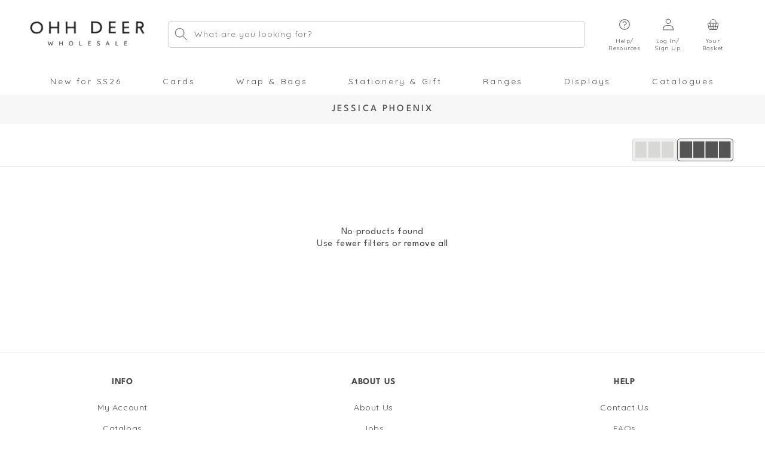

--- FILE ---
content_type: text/html; charset=utf-8
request_url: https://ohhdeerwholesale.us/collections/jessica-phoenix
body_size: 63900
content:
<!doctype html>
<html class="no-js" lang="en">
  <head>
    <meta charset="utf-8">
    <meta http-equiv="X-UA-Compatible" content="IE=edge">
    <meta name="viewport" content="width=device-width,initial-scale=1">
    <meta name="theme-color" content="">
    <link rel="canonical" href="https://ohhdeerwholesale.us/collections/jessica-phoenix"><link rel="icon" type="image/png" href="//ohhdeerwholesale.us/cdn/shop/files/favicon.png?crop=center&height=32&v=1664274795&width=32"><script async src="https://ajax.googleapis.com/ajax/libs/jquery/3.6.0/jquery.min.js"></script>

    <title>
      Jessica Phoenix
 &ndash; Ohh Deer Wholesale</title>

    

    

<meta property="og:site_name" content="Ohh Deer Wholesale">
<meta property="og:url" content="https://ohhdeerwholesale.us/collections/jessica-phoenix">
<meta property="og:title" content="Jessica Phoenix">
<meta property="og:type" content="website">
<meta property="og:description" content="Wholesale Greeting Card and Stationery supplier with over 10 years experience in selling award winning ranges and products to retailers around the world."><meta property="og:image" content="http://ohhdeerwholesale.us/cdn/shop/files/Assortment-2_3e4a487e-7b88-468e-bd2d-943c8543cafb.jpg?v=1694183945">
  <meta property="og:image:secure_url" content="https://ohhdeerwholesale.us/cdn/shop/files/Assortment-2_3e4a487e-7b88-468e-bd2d-943c8543cafb.jpg?v=1694183945">
  <meta property="og:image:width" content="1080">
  <meta property="og:image:height" content="1080"><meta name="twitter:site" content="@ohh_deer"><meta name="twitter:card" content="summary_large_image">
<meta name="twitter:title" content="Jessica Phoenix">
<meta name="twitter:description" content="Wholesale Greeting Card and Stationery supplier with over 10 years experience in selling award winning ranges and products to retailers around the world.">


    <script src="//ohhdeerwholesale.us/cdn/shop/t/25/assets/constants-min.js?v=166496526592656215881696516215" defer="defer"></script>
    <script src="//ohhdeerwholesale.us/cdn/shop/t/25/assets/pubsub-min.js?v=120995972170520411031696516211" defer="defer"></script>
    <script src="//ohhdeerwholesale.us/cdn/shop/t/25/assets/global-min.js?v=111082924303175023221757512071" defer="defer"></script>
    <script src="//ohhdeerwholesale.us/cdn/shop/t/25/assets/product-form-min.js?v=45943805892390569381696516210" defer="defer"></script><script src="//ohhdeerwholesale.us/cdn/shop/t/25/assets/animations-min.js?v=47765110770593797681696516210" defer="defer"></script><script>window.performance && window.performance.mark && window.performance.mark('shopify.content_for_header.start');</script><meta id="shopify-digital-wallet" name="shopify-digital-wallet" content="/24914034772/digital_wallets/dialog">
<meta name="shopify-checkout-api-token" content="478dd6175be4993ccd50981b0e7b2ae2">
<meta id="in-context-paypal-metadata" data-shop-id="24914034772" data-venmo-supported="false" data-environment="production" data-locale="en_US" data-paypal-v4="true" data-currency="USD">
<link rel="alternate" type="application/atom+xml" title="Feed" href="/collections/jessica-phoenix.atom" />
<link rel="alternate" hreflang="x-default" href="https://ohhdeerwholesale.com/collections/jessica-phoenix">
<link rel="alternate" hreflang="en-GB" href="https://ohhdeerwholesale.com/collections/jessica-phoenix">
<link rel="alternate" hreflang="en-CA" href="https://ohhdeerwholesale.us/collections/jessica-phoenix">
<link rel="alternate" hreflang="en-US" href="https://ohhdeerwholesale.us/collections/jessica-phoenix">
<link rel="alternate" type="application/json+oembed" href="https://ohhdeerwholesale.us/collections/jessica-phoenix.oembed">
<script async="async" src="/checkouts/internal/preloads.js?locale=en-US"></script>
<script id="shopify-features" type="application/json">{"accessToken":"478dd6175be4993ccd50981b0e7b2ae2","betas":["rich-media-storefront-analytics"],"domain":"ohhdeerwholesale.us","predictiveSearch":true,"shopId":24914034772,"locale":"en"}</script>
<script>var Shopify = Shopify || {};
Shopify.shop = "ohhdeertrade.myshopify.com";
Shopify.locale = "en";
Shopify.currency = {"active":"USD","rate":"1.3713186"};
Shopify.country = "US";
Shopify.theme = {"name":"st-wholesale-3.0\/main","id":133816418483,"schema_name":"Dawn","schema_version":"10.0.0","theme_store_id":null,"role":"main"};
Shopify.theme.handle = "null";
Shopify.theme.style = {"id":null,"handle":null};
Shopify.cdnHost = "ohhdeerwholesale.us/cdn";
Shopify.routes = Shopify.routes || {};
Shopify.routes.root = "/";</script>
<script type="module">!function(o){(o.Shopify=o.Shopify||{}).modules=!0}(window);</script>
<script>!function(o){function n(){var o=[];function n(){o.push(Array.prototype.slice.apply(arguments))}return n.q=o,n}var t=o.Shopify=o.Shopify||{};t.loadFeatures=n(),t.autoloadFeatures=n()}(window);</script>
<script id="shop-js-analytics" type="application/json">{"pageType":"collection"}</script>
<script defer="defer" async type="module" src="//ohhdeerwholesale.us/cdn/shopifycloud/shop-js/modules/v2/client.init-shop-cart-sync_BdyHc3Nr.en.esm.js"></script>
<script defer="defer" async type="module" src="//ohhdeerwholesale.us/cdn/shopifycloud/shop-js/modules/v2/chunk.common_Daul8nwZ.esm.js"></script>
<script type="module">
  await import("//ohhdeerwholesale.us/cdn/shopifycloud/shop-js/modules/v2/client.init-shop-cart-sync_BdyHc3Nr.en.esm.js");
await import("//ohhdeerwholesale.us/cdn/shopifycloud/shop-js/modules/v2/chunk.common_Daul8nwZ.esm.js");

  window.Shopify.SignInWithShop?.initShopCartSync?.({"fedCMEnabled":true,"windoidEnabled":true});

</script>
<script>(function() {
  var isLoaded = false;
  function asyncLoad() {
    if (isLoaded) return;
    isLoaded = true;
    var urls = ["https:\/\/config.gorgias.chat\/bundle-loader\/01GYCCBKS84APAFYPA65VE34DQ?source=shopify1click\u0026shop=ohhdeertrade.myshopify.com","https:\/\/assets.9gtb.com\/loader.js?g_cvt_id=d848064b-d8f9-4011-a875-8ae2f95e4bee\u0026shop=ohhdeertrade.myshopify.com"];
    for (var i = 0; i < urls.length; i++) {
      var s = document.createElement('script');
      s.type = 'text/javascript';
      s.async = true;
      s.src = urls[i];
      var x = document.getElementsByTagName('script')[0];
      x.parentNode.insertBefore(s, x);
    }
  };
  if(window.attachEvent) {
    window.attachEvent('onload', asyncLoad);
  } else {
    window.addEventListener('load', asyncLoad, false);
  }
})();</script>
<script id="__st">var __st={"a":24914034772,"offset":0,"reqid":"566d1aa3-7a59-43a3-90c6-afbc61a7d7e3-1768964830","pageurl":"ohhdeerwholesale.us\/collections\/jessica-phoenix","u":"a85ec85c9ec0","p":"collection","rtyp":"collection","rid":310216687795};</script>
<script>window.ShopifyPaypalV4VisibilityTracking = true;</script>
<script id="captcha-bootstrap">!function(){'use strict';const t='contact',e='account',n='new_comment',o=[[t,t],['blogs',n],['comments',n],[t,'customer']],c=[[e,'customer_login'],[e,'guest_login'],[e,'recover_customer_password'],[e,'create_customer']],r=t=>t.map((([t,e])=>`form[action*='/${t}']:not([data-nocaptcha='true']) input[name='form_type'][value='${e}']`)).join(','),a=t=>()=>t?[...document.querySelectorAll(t)].map((t=>t.form)):[];function s(){const t=[...o],e=r(t);return a(e)}const i='password',u='form_key',d=['recaptcha-v3-token','g-recaptcha-response','h-captcha-response',i],f=()=>{try{return window.sessionStorage}catch{return}},m='__shopify_v',_=t=>t.elements[u];function p(t,e,n=!1){try{const o=window.sessionStorage,c=JSON.parse(o.getItem(e)),{data:r}=function(t){const{data:e,action:n}=t;return t[m]||n?{data:e,action:n}:{data:t,action:n}}(c);for(const[e,n]of Object.entries(r))t.elements[e]&&(t.elements[e].value=n);n&&o.removeItem(e)}catch(o){console.error('form repopulation failed',{error:o})}}const l='form_type',E='cptcha';function T(t){t.dataset[E]=!0}const w=window,h=w.document,L='Shopify',v='ce_forms',y='captcha';let A=!1;((t,e)=>{const n=(g='f06e6c50-85a8-45c8-87d0-21a2b65856fe',I='https://cdn.shopify.com/shopifycloud/storefront-forms-hcaptcha/ce_storefront_forms_captcha_hcaptcha.v1.5.2.iife.js',D={infoText:'Protected by hCaptcha',privacyText:'Privacy',termsText:'Terms'},(t,e,n)=>{const o=w[L][v],c=o.bindForm;if(c)return c(t,g,e,D).then(n);var r;o.q.push([[t,g,e,D],n]),r=I,A||(h.body.append(Object.assign(h.createElement('script'),{id:'captcha-provider',async:!0,src:r})),A=!0)});var g,I,D;w[L]=w[L]||{},w[L][v]=w[L][v]||{},w[L][v].q=[],w[L][y]=w[L][y]||{},w[L][y].protect=function(t,e){n(t,void 0,e),T(t)},Object.freeze(w[L][y]),function(t,e,n,w,h,L){const[v,y,A,g]=function(t,e,n){const i=e?o:[],u=t?c:[],d=[...i,...u],f=r(d),m=r(i),_=r(d.filter((([t,e])=>n.includes(e))));return[a(f),a(m),a(_),s()]}(w,h,L),I=t=>{const e=t.target;return e instanceof HTMLFormElement?e:e&&e.form},D=t=>v().includes(t);t.addEventListener('submit',(t=>{const e=I(t);if(!e)return;const n=D(e)&&!e.dataset.hcaptchaBound&&!e.dataset.recaptchaBound,o=_(e),c=g().includes(e)&&(!o||!o.value);(n||c)&&t.preventDefault(),c&&!n&&(function(t){try{if(!f())return;!function(t){const e=f();if(!e)return;const n=_(t);if(!n)return;const o=n.value;o&&e.removeItem(o)}(t);const e=Array.from(Array(32),(()=>Math.random().toString(36)[2])).join('');!function(t,e){_(t)||t.append(Object.assign(document.createElement('input'),{type:'hidden',name:u})),t.elements[u].value=e}(t,e),function(t,e){const n=f();if(!n)return;const o=[...t.querySelectorAll(`input[type='${i}']`)].map((({name:t})=>t)),c=[...d,...o],r={};for(const[a,s]of new FormData(t).entries())c.includes(a)||(r[a]=s);n.setItem(e,JSON.stringify({[m]:1,action:t.action,data:r}))}(t,e)}catch(e){console.error('failed to persist form',e)}}(e),e.submit())}));const S=(t,e)=>{t&&!t.dataset[E]&&(n(t,e.some((e=>e===t))),T(t))};for(const o of['focusin','change'])t.addEventListener(o,(t=>{const e=I(t);D(e)&&S(e,y())}));const B=e.get('form_key'),M=e.get(l),P=B&&M;t.addEventListener('DOMContentLoaded',(()=>{const t=y();if(P)for(const e of t)e.elements[l].value===M&&p(e,B);[...new Set([...A(),...v().filter((t=>'true'===t.dataset.shopifyCaptcha))])].forEach((e=>S(e,t)))}))}(h,new URLSearchParams(w.location.search),n,t,e,['guest_login'])})(!0,!0)}();</script>
<script integrity="sha256-4kQ18oKyAcykRKYeNunJcIwy7WH5gtpwJnB7kiuLZ1E=" data-source-attribution="shopify.loadfeatures" defer="defer" src="//ohhdeerwholesale.us/cdn/shopifycloud/storefront/assets/storefront/load_feature-a0a9edcb.js" crossorigin="anonymous"></script>
<script data-source-attribution="shopify.dynamic_checkout.dynamic.init">var Shopify=Shopify||{};Shopify.PaymentButton=Shopify.PaymentButton||{isStorefrontPortableWallets:!0,init:function(){window.Shopify.PaymentButton.init=function(){};var t=document.createElement("script");t.src="https://ohhdeerwholesale.us/cdn/shopifycloud/portable-wallets/latest/portable-wallets.en.js",t.type="module",document.head.appendChild(t)}};
</script>
<script data-source-attribution="shopify.dynamic_checkout.buyer_consent">
  function portableWalletsHideBuyerConsent(e){var t=document.getElementById("shopify-buyer-consent"),n=document.getElementById("shopify-subscription-policy-button");t&&n&&(t.classList.add("hidden"),t.setAttribute("aria-hidden","true"),n.removeEventListener("click",e))}function portableWalletsShowBuyerConsent(e){var t=document.getElementById("shopify-buyer-consent"),n=document.getElementById("shopify-subscription-policy-button");t&&n&&(t.classList.remove("hidden"),t.removeAttribute("aria-hidden"),n.addEventListener("click",e))}window.Shopify?.PaymentButton&&(window.Shopify.PaymentButton.hideBuyerConsent=portableWalletsHideBuyerConsent,window.Shopify.PaymentButton.showBuyerConsent=portableWalletsShowBuyerConsent);
</script>
<script data-source-attribution="shopify.dynamic_checkout.cart.bootstrap">document.addEventListener("DOMContentLoaded",(function(){function t(){return document.querySelector("shopify-accelerated-checkout-cart, shopify-accelerated-checkout")}if(t())Shopify.PaymentButton.init();else{new MutationObserver((function(e,n){t()&&(Shopify.PaymentButton.init(),n.disconnect())})).observe(document.body,{childList:!0,subtree:!0})}}));
</script>
<script id='scb4127' type='text/javascript' async='' src='https://ohhdeerwholesale.us/cdn/shopifycloud/privacy-banner/storefront-banner.js'></script><link id="shopify-accelerated-checkout-styles" rel="stylesheet" media="screen" href="https://ohhdeerwholesale.us/cdn/shopifycloud/portable-wallets/latest/accelerated-checkout-backwards-compat.css" crossorigin="anonymous">
<style id="shopify-accelerated-checkout-cart">
        #shopify-buyer-consent {
  margin-top: 1em;
  display: inline-block;
  width: 100%;
}

#shopify-buyer-consent.hidden {
  display: none;
}

#shopify-subscription-policy-button {
  background: none;
  border: none;
  padding: 0;
  text-decoration: underline;
  font-size: inherit;
  cursor: pointer;
}

#shopify-subscription-policy-button::before {
  box-shadow: none;
}

      </style>
<script id="sections-script" data-sections="header" defer="defer" src="//ohhdeerwholesale.us/cdn/shop/t/25/compiled_assets/scripts.js?v=31340"></script>
<script>window.performance && window.performance.mark && window.performance.mark('shopify.content_for_header.end');</script>


    <style data-shopify>

      @font-face {
  font-family: Quicksand;
  font-weight: 400;
  font-style: normal;
  font-display: swap;
  src: url("//ohhdeerwholesale.us/cdn/fonts/quicksand/quicksand_n4.bf8322a9d1da765aa396ad7b6eeb81930a6214de.woff2") format("woff2"),
       url("//ohhdeerwholesale.us/cdn/fonts/quicksand/quicksand_n4.fa4cbd232d3483059e72b11f7239959a64c98426.woff") format("woff");
}

      @font-face {
  font-family: Quicksand;
  font-weight: 700;
  font-style: normal;
  font-display: swap;
  src: url("//ohhdeerwholesale.us/cdn/fonts/quicksand/quicksand_n7.d375fe11182475f82f7bb6306a0a0e4018995610.woff2") format("woff2"),
       url("//ohhdeerwholesale.us/cdn/fonts/quicksand/quicksand_n7.8ac2ae2fc4b90ef79aaa7aedb927d39f9f9aa3f4.woff") format("woff");
}

      
      
      @font-face {
  font-family: Quicksand;
  font-weight: 500;
  font-style: normal;
  font-display: swap;
  src: url("//ohhdeerwholesale.us/cdn/fonts/quicksand/quicksand_n5.8f86b119923a62b5ca76bc9a6fb25da7a7498802.woff2") format("woff2"),
       url("//ohhdeerwholesale.us/cdn/fonts/quicksand/quicksand_n5.c31882e058f76d723a7b6b725ac3ca095b5a2a70.woff") format("woff");
}

      @font-face {
        font-family: League Spartan;
        src: url('//ohhdeerwholesale.us/cdn/shop/files/LeagueSpartan-Light.ttf?v=7267726919898035640') format("truetype");
        font-style: normal;
        font-display: swap;
        font-weight: 300;
      }
      @font-face {
        font-family: League Spartan;
        src: url('//ohhdeerwholesale.us/cdn/shop/files/LeagueSpartan-Regular.ttf?v=5188865945138597301') format("truetype");
        font-style: normal;
        font-display: swap;
        font-weight: 400;
      }
      @font-face {
        font-family: League Spartan;
        src: url('//ohhdeerwholesale.us/cdn/shop/files/LeagueSpartan-Medium.ttf?v=15477416776841232884') format("truetype");
        font-style: normal;
        font-display: swap;
        font-weight: 500;
      }
      @font-face {
        font-family: League Spartan;
        src: url('//ohhdeerwholesale.us/cdn/shop/files/LeagueSpartan-SemiBold.ttf?v=16452243541683650035') format("truetype");
        font-style: normal;
        font-display: swap;
        font-weight: 600;
      }
      @font-face {
        font-family: League Spartan;
        src: url('//ohhdeerwholesale.us/cdn/shop/files/LeagueSpartan-Bold.ttf?v=14302982613032968701') format("truetype");
        font-style: normal;
        font-display: swap;
        font-weight: 700;
      }
      
        :root,
        .color-background-1 {
          --color-background: 255,255,255;
        
          --gradient-background: #ffffff;
        
        --color-foreground: 18,18,18;
        --color-shadow: 18,18,18;
        --color-button: 18,18,18;
        --color-button-text: 255,255,255;
        --color-secondary-button: 255,255,255;
        --color-secondary-button-text: 18,18,18;
        --color-link: 18,18,18;
        --color-badge-foreground: 18,18,18;
        --color-badge-background: 255,255,255;
        --color-badge-border: 18,18,18;
        --payment-terms-background-color: rgb(255 255 255);
      }
      
        
        .color-background-2 {
          --color-background: 243,243,243;
        
          --gradient-background: #f3f3f3;
        
        --color-foreground: 18,18,18;
        --color-shadow: 18,18,18;
        --color-button: 18,18,18;
        --color-button-text: 243,243,243;
        --color-secondary-button: 243,243,243;
        --color-secondary-button-text: 18,18,18;
        --color-link: 18,18,18;
        --color-badge-foreground: 18,18,18;
        --color-badge-background: 243,243,243;
        --color-badge-border: 18,18,18;
        --payment-terms-background-color: rgb(243 243 243);
      }
      
        
        .color-inverse {
          --color-background: 36,40,51;
        
          --gradient-background: #242833;
        
        --color-foreground: 255,255,255;
        --color-shadow: 18,18,18;
        --color-button: 255,255,255;
        --color-button-text: 0,0,0;
        --color-secondary-button: 36,40,51;
        --color-secondary-button-text: 255,255,255;
        --color-link: 255,255,255;
        --color-badge-foreground: 255,255,255;
        --color-badge-background: 36,40,51;
        --color-badge-border: 255,255,255;
        --payment-terms-background-color: rgb(36 40 51);
      }
      
        
        .color-accent-1 {
          --color-background: 18,18,18;
        
          --gradient-background: #121212;
        
        --color-foreground: 255,255,255;
        --color-shadow: 18,18,18;
        --color-button: 255,255,255;
        --color-button-text: 18,18,18;
        --color-secondary-button: 18,18,18;
        --color-secondary-button-text: 255,255,255;
        --color-link: 255,255,255;
        --color-badge-foreground: 255,255,255;
        --color-badge-background: 18,18,18;
        --color-badge-border: 255,255,255;
        --payment-terms-background-color: rgb(18 18 18);
      }
      
        
        .color-accent-2 {
          --color-background: 225,227,255;
        
          --gradient-background: #e1e3ff;
        
        --color-foreground: 64,61,61;
        --color-shadow: 18,18,18;
        --color-button: 255,255,255;
        --color-button-text: 97,102,184;
        --color-secondary-button: 225,227,255;
        --color-secondary-button-text: 255,255,255;
        --color-link: 255,255,255;
        --color-badge-foreground: 64,61,61;
        --color-badge-background: 225,227,255;
        --color-badge-border: 64,61,61;
        --payment-terms-background-color: rgb(225 227 255);
      }
      
        
        .color-scheme-889bf5a1-fe51-4161-a672-514f47e715fa {
          --color-background: 255,255,255;
        
          --gradient-background: #ffffff;
        
        --color-foreground: 18,18,18;
        --color-shadow: 18,18,18;
        --color-button: 255,87,61;
        --color-button-text: 255,255,255;
        --color-secondary-button: 255,255,255;
        --color-secondary-button-text: 255,87,61;
        --color-link: 255,87,61;
        --color-badge-foreground: 18,18,18;
        --color-badge-background: 255,255,255;
        --color-badge-border: 18,18,18;
        --payment-terms-background-color: rgb(255 255 255);
      }
      
        
        .color-scheme-b0c63692-d2d5-47f4-8a89-31db601e5957 {
          --color-background: 242,55,55;
        
          --gradient-background: #f23737;
        
        --color-foreground: 255,255,255;
        --color-shadow: 18,18,18;
        --color-button: 255,255,255;
        --color-button-text: 18,18,18;
        --color-secondary-button: 242,55,55;
        --color-secondary-button-text: 255,255,255;
        --color-link: 255,255,255;
        --color-badge-foreground: 255,255,255;
        --color-badge-background: 242,55,55;
        --color-badge-border: 255,255,255;
        --payment-terms-background-color: rgb(242 55 55);
      }
      

      body, .color-background-1, .color-background-2, .color-inverse, .color-accent-1, .color-accent-2, .color-scheme-889bf5a1-fe51-4161-a672-514f47e715fa, .color-scheme-b0c63692-d2d5-47f4-8a89-31db601e5957 {
        color: rgba(var(--color-foreground), 0.75);
        background-color: rgb(var(--color-background));
      }

      :root {
        /* --font-body-family: Quicksand, sans-serif; */
        --font-body-family: 'Quicksand', sans-serif;
        --font-body-style: normal;
        --font-body-weight: 400;
        --font-body-weight-bold: 700;

        --font-heading-family: 'League Spartan', sans-serif;
        --font-heading-style: normal;
        --font-heading-weight: 500;

        --font-body-scale: 1.0;
        --font-heading-scale: 1.0;

        --media-padding: px;
        --media-border-opacity: 0.05;
        --media-border-width: 0px;
        --media-radius: 0px;
        --media-shadow-opacity: 0.0;
        --media-shadow-horizontal-offset: 0px;
        --media-shadow-vertical-offset: 0px;
        --media-shadow-blur-radius: 0px;
        --media-shadow-visible: 0;

        --page-width: 150rem;
        --page-width-margin: 0rem;

        --product-card-image-padding: 0.0rem;
        --product-card-corner-radius: 0.0rem;
        --product-card-text-alignment: left;
        --product-card-border-width: 0.0rem;
        --product-card-border-opacity: 0.0;
        --product-card-shadow-opacity: 0.1;
        --product-card-shadow-visible: 1;
        --product-card-shadow-horizontal-offset: 0.0rem;
        --product-card-shadow-vertical-offset: 0.0rem;
        --product-card-shadow-blur-radius: 0.0rem;

        --collection-card-image-padding: 0.0rem;
        --collection-card-corner-radius: 0.0rem;
        --collection-card-text-alignment: left;
        --collection-card-border-width: 0.0rem;
        --collection-card-border-opacity: 0.0;
        --collection-card-shadow-opacity: 0.1;
        --collection-card-shadow-visible: 1;
        --collection-card-shadow-horizontal-offset: 0.0rem;
        --collection-card-shadow-vertical-offset: 0.0rem;
        --collection-card-shadow-blur-radius: 0.0rem;

        --blog-card-image-padding: 0.0rem;
        --blog-card-corner-radius: 0.0rem;
        --blog-card-text-alignment: left;
        --blog-card-border-width: 0.0rem;
        --blog-card-border-opacity: 0.0;
        --blog-card-shadow-opacity: 0.1;
        --blog-card-shadow-visible: 1;
        --blog-card-shadow-horizontal-offset: 0.0rem;
        --blog-card-shadow-vertical-offset: 0.0rem;
        --blog-card-shadow-blur-radius: 0.0rem;

        --badge-corner-radius: 4.0rem;

        --popup-border-width: 1px;
        --popup-border-opacity: 0.1;
        --popup-corner-radius: 0px;
        --popup-shadow-opacity: 0.0;
        --popup-shadow-horizontal-offset: 0px;
        --popup-shadow-vertical-offset: 0px;
        --popup-shadow-blur-radius: 0px;

        --drawer-border-width: 1px;
        --drawer-border-opacity: 0.1;
        --drawer-shadow-opacity: 0.0;
        --drawer-shadow-horizontal-offset: 0px;
        --drawer-shadow-vertical-offset: 0px;
        --drawer-shadow-blur-radius: 0px;

        --spacing-sections-desktop: 0px;
        --spacing-sections-mobile: 0px;

        --grid-desktop-vertical-spacing: 20px;
        --grid-desktop-horizontal-spacing: 20px;
        --grid-mobile-vertical-spacing: 10px;
        --grid-mobile-horizontal-spacing: 10px;

        --text-boxes-border-opacity: 0.0;
        --text-boxes-border-width: 0px;
        --text-boxes-radius: 0px;
        --text-boxes-shadow-opacity: 0.0;
        --text-boxes-shadow-visible: 0;
        --text-boxes-shadow-horizontal-offset: 0px;
        --text-boxes-shadow-vertical-offset: 0px;
        --text-boxes-shadow-blur-radius: 0px;

        --buttons-radius: 0px;
        --buttons-radius-outset: 0px;
        --buttons-border-width: 1px;
        --buttons-border-opacity: 1.0;
        --buttons-shadow-opacity: 0.0;
        --buttons-shadow-visible: 0;
        --buttons-shadow-horizontal-offset: 0px;
        --buttons-shadow-vertical-offset: 4px;
        --buttons-shadow-blur-radius: 0px;
        --buttons-border-offset: 0px;

        --inputs-radius: 0px;
        --inputs-border-width: 1px;
        --inputs-border-opacity: 0.55;
        --inputs-shadow-opacity: 0.0;
        --inputs-shadow-horizontal-offset: 0px;
        --inputs-margin-offset: 0px;
        --inputs-shadow-vertical-offset: 0px;
        --inputs-shadow-blur-radius: 0px;
        --inputs-radius-outset: 0px;

        --variant-pills-radius: 40px;
        --variant-pills-border-width: 1px;
        --variant-pills-border-opacity: 0.55;
        --variant-pills-shadow-opacity: 0.0;
        --variant-pills-shadow-horizontal-offset: 0px;
        --variant-pills-shadow-vertical-offset: 0px;
        --variant-pills-shadow-blur-radius: 0px;
      }

      *,
      *::before,
      *::after {
        box-sizing: inherit;
      }

      html {
        box-sizing: border-box;
        font-size: calc(var(--font-body-scale) * 62.5%);
        height: 100%;
      }

      body {
        display: grid;
        grid-template-rows: auto auto 1fr auto;
        grid-template-columns: 100%;
        min-height: 100%;
        margin: 0;
        font-size: 1.5rem;
        letter-spacing: 0.06rem;
        line-height: calc(1 + 0.8 / var(--font-body-scale));
        font-family: var(--font-body-family);
        font-style: var(--font-body-style);
        font-weight: var(--font-body-weight);
      }

      @media screen and (min-width: 768px) {
        body {
          font-size: 1.6rem;
        }
      }
    </style>

    <link href="//ohhdeerwholesale.us/cdn/shop/t/25/assets/base-min.css?v=57359421456857294451755686335" rel="stylesheet" type="text/css" media="all" />
    <link href="//ohhdeerwholesale.us/cdn/shop/t/25/assets/component-slider-min.css?v=78454257857032016101700138038" rel="stylesheet" type="text/css" media="all" />
    <link href="//ohhdeerwholesale.us/cdn/shop/t/25/assets/tailwind-min.css?v=24125579734081251111764937350" rel="stylesheet" type="text/css" media="all" />
    
      <link rel="preload" href="https://cdn.jsdelivr.net/npm/@splidejs/splide@4.0.0/dist/css/splide.min.css" as="style" onload="this.onload=null;this.rel='stylesheet'">
    
    
    <script src="https://cdn.jsdelivr.net/npm/@splidejs/splide@4.0.0/dist/js/splide.min.js" integrity="sha256-prxhwuzHf8jpPmGw3vgYHrJDIlpf8LuK85rhTEY9ylc=" crossorigin="anonymous" defer></script>
    
    <!-- Microsoft Clarity Tracking Code for https://ohhdeerwholesale.com -->
    <script src="//ohhdeerwholesale.us/cdn/shop/t/25/assets/clarity.js?v=127163513134074757911699017920" defer></script><link rel="preload" as="font" href="//ohhdeerwholesale.us/cdn/fonts/quicksand/quicksand_n4.bf8322a9d1da765aa396ad7b6eeb81930a6214de.woff2" type="font/woff2" crossorigin><link rel="preload" as="font" href="//ohhdeerwholesale.us/cdn/fonts/quicksand/quicksand_n5.8f86b119923a62b5ca76bc9a6fb25da7a7498802.woff2" type="font/woff2" crossorigin><link
        rel="stylesheet"
        href="//ohhdeerwholesale.us/cdn/shop/t/25/assets/component-predictive-search-min.css?v=131934437596012155171755686337"
        media="print"
        onload="this.media='all'"
      ><script>
      document.documentElement.className = document.documentElement.className.replace('no-js', 'js');
      if (Shopify.designMode) {
        document.documentElement.classList.add('shopify-design-mode');
      }
    </script>
  <!-- BEGIN app block: shopify://apps/klaviyo-email-marketing-sms/blocks/klaviyo-onsite-embed/2632fe16-c075-4321-a88b-50b567f42507 -->












  <script async src="https://static.klaviyo.com/onsite/js/XGV4dq/klaviyo.js?company_id=XGV4dq"></script>
  <script>!function(){if(!window.klaviyo){window._klOnsite=window._klOnsite||[];try{window.klaviyo=new Proxy({},{get:function(n,i){return"push"===i?function(){var n;(n=window._klOnsite).push.apply(n,arguments)}:function(){for(var n=arguments.length,o=new Array(n),w=0;w<n;w++)o[w]=arguments[w];var t="function"==typeof o[o.length-1]?o.pop():void 0,e=new Promise((function(n){window._klOnsite.push([i].concat(o,[function(i){t&&t(i),n(i)}]))}));return e}}})}catch(n){window.klaviyo=window.klaviyo||[],window.klaviyo.push=function(){var n;(n=window._klOnsite).push.apply(n,arguments)}}}}();</script>

  




  <script>
    window.klaviyoReviewsProductDesignMode = false
  </script>







<!-- END app block --><!-- BEGIN app block: shopify://apps/minmaxify-order-limits/blocks/app-embed-block/3acfba32-89f3-4377-ae20-cbb9abc48475 --><script type="text/javascript" src="https://limits.minmaxify.com/ohhdeertrade.myshopify.com?v=139a&r=20251113094552" async></script>

<!-- END app block --><!-- BEGIN app block: shopify://apps/helium-customer-fields/blocks/app-embed/bab58598-3e6a-4377-aaaa-97189b15f131 -->







































<script>
  if ('CF' in window) {
    window.CF.appEmbedEnabled = true;
  } else {
    window.CF = {
      appEmbedEnabled: true,
    };
  }

  window.CF.editAccountFormId = "";
  window.CF.registrationFormId = "";
</script>

<!-- BEGIN app snippet: patch-registration-links -->







































<script>
  function patchRegistrationLinks() {
    const PATCHABLE_LINKS_SELECTOR = 'a[href*="/account/register"]';

    const search = new URLSearchParams(window.location.search);
    const checkoutUrl = search.get('checkout_url');
    const returnUrl = search.get('return_url');

    const redirectUrl = checkoutUrl || returnUrl;
    if (!redirectUrl) return;

    const registrationLinks = Array.from(document.querySelectorAll(PATCHABLE_LINKS_SELECTOR));
    registrationLinks.forEach(link => {
      const url = new URL(link.href);

      url.searchParams.set('return_url', redirectUrl);

      link.href = url.href;
    });
  }

  if (['complete', 'interactive', 'loaded'].includes(document.readyState)) {
    patchRegistrationLinks();
  } else {
    document.addEventListener('DOMContentLoaded', () => patchRegistrationLinks());
  }
</script><!-- END app snippet -->
<!-- BEGIN app snippet: patch-login-grecaptcha-conflict -->







































<script>
  // Fixes a problem where both grecaptcha and hcaptcha response fields are included in the /account/login form submission
  // resulting in a 404 on the /challenge page.
  // This is caused by our triggerShopifyRecaptchaLoad function in initialize-forms.liquid.ejs
  // The fix itself just removes the unnecessary g-recaptcha-response input

  function patchLoginGrecaptchaConflict() {
    Array.from(document.querySelectorAll('form')).forEach(form => {
      form.addEventListener('submit', e => {
        const grecaptchaResponse = form.querySelector('[name="g-recaptcha-response"]');
        const hcaptchaResponse = form.querySelector('[name="h-captcha-response"]');

        if (grecaptchaResponse && hcaptchaResponse) {
          // Can't use both. Only keep hcaptcha response field.
          grecaptchaResponse.parentElement.removeChild(grecaptchaResponse);
        }
      })
    })
  }

  if (['complete', 'interactive', 'loaded'].includes(document.readyState)) {
    patchLoginGrecaptchaConflict();
  } else {
    document.addEventListener('DOMContentLoaded', () => patchLoginGrecaptchaConflict());
  }
</script><!-- END app snippet -->
<!-- BEGIN app snippet: embed-data -->


























































<script>
  window.CF.version = "5.1.3";
  window.CF.environment = 
  {
  
  "domain": "ohhdeertrade.myshopify.com",
  "servicesToken": "1768964830:103cfbe12ab3c1f44e8f996445e469c90506ea7f901d43a9ba198c3b5abf6a2d",
  "baseApiUrl": "https:\/\/app.customerfields.com",
  "captchaSiteKey": "6Lew-1wiAAAAAI3NUwpCZMtXIypr-zaZUwHMMo08",
  "captchaEnabled": true,
  "proxyPath": "\/tools\/customr",
  "countries": [{"name":"Afghanistan","code":"AF"},{"name":"Åland Islands","code":"AX"},{"name":"Albania","code":"AL"},{"name":"Algeria","code":"DZ"},{"name":"Andorra","code":"AD"},{"name":"Angola","code":"AO"},{"name":"Anguilla","code":"AI"},{"name":"Antigua \u0026 Barbuda","code":"AG"},{"name":"Argentina","code":"AR","provinces":[{"name":"Buenos Aires Province","code":"B"},{"name":"Catamarca","code":"K"},{"name":"Chaco","code":"H"},{"name":"Chubut","code":"U"},{"name":"Buenos Aires (Autonomous City)","code":"C"},{"name":"Córdoba","code":"X"},{"name":"Corrientes","code":"W"},{"name":"Entre Ríos","code":"E"},{"name":"Formosa","code":"P"},{"name":"Jujuy","code":"Y"},{"name":"La Pampa","code":"L"},{"name":"La Rioja","code":"F"},{"name":"Mendoza","code":"M"},{"name":"Misiones","code":"N"},{"name":"Neuquén","code":"Q"},{"name":"Río Negro","code":"R"},{"name":"Salta","code":"A"},{"name":"San Juan","code":"J"},{"name":"San Luis","code":"D"},{"name":"Santa Cruz","code":"Z"},{"name":"Santa Fe","code":"S"},{"name":"Santiago del Estero","code":"G"},{"name":"Tierra del Fuego","code":"V"},{"name":"Tucumán","code":"T"}]},{"name":"Armenia","code":"AM"},{"name":"Aruba","code":"AW"},{"name":"Ascension Island","code":"AC"},{"name":"Australia","code":"AU","provinces":[{"name":"Australian Capital Territory","code":"ACT"},{"name":"New South Wales","code":"NSW"},{"name":"Northern Territory","code":"NT"},{"name":"Queensland","code":"QLD"},{"name":"South Australia","code":"SA"},{"name":"Tasmania","code":"TAS"},{"name":"Victoria","code":"VIC"},{"name":"Western Australia","code":"WA"}]},{"name":"Austria","code":"AT"},{"name":"Azerbaijan","code":"AZ"},{"name":"Bahamas","code":"BS"},{"name":"Bahrain","code":"BH"},{"name":"Bangladesh","code":"BD"},{"name":"Barbados","code":"BB"},{"name":"Belarus","code":"BY"},{"name":"Belgium","code":"BE"},{"name":"Belize","code":"BZ"},{"name":"Benin","code":"BJ"},{"name":"Bermuda","code":"BM"},{"name":"Bhutan","code":"BT"},{"name":"Bolivia","code":"BO"},{"name":"Bosnia \u0026 Herzegovina","code":"BA"},{"name":"Botswana","code":"BW"},{"name":"Brazil","code":"BR","provinces":[{"name":"Acre","code":"AC"},{"name":"Alagoas","code":"AL"},{"name":"Amapá","code":"AP"},{"name":"Amazonas","code":"AM"},{"name":"Bahia","code":"BA"},{"name":"Ceará","code":"CE"},{"name":"Federal District","code":"DF"},{"name":"Espírito Santo","code":"ES"},{"name":"Goiás","code":"GO"},{"name":"Maranhão","code":"MA"},{"name":"Mato Grosso","code":"MT"},{"name":"Mato Grosso do Sul","code":"MS"},{"name":"Minas Gerais","code":"MG"},{"name":"Pará","code":"PA"},{"name":"Paraíba","code":"PB"},{"name":"Paraná","code":"PR"},{"name":"Pernambuco","code":"PE"},{"name":"Piauí","code":"PI"},{"name":"Rio Grande do Norte","code":"RN"},{"name":"Rio Grande do Sul","code":"RS"},{"name":"Rio de Janeiro","code":"RJ"},{"name":"Rondônia","code":"RO"},{"name":"Roraima","code":"RR"},{"name":"Santa Catarina","code":"SC"},{"name":"São Paulo","code":"SP"},{"name":"Sergipe","code":"SE"},{"name":"Tocantins","code":"TO"}]},{"name":"British Indian Ocean Territory","code":"IO"},{"name":"British Virgin Islands","code":"VG"},{"name":"Brunei","code":"BN"},{"name":"Bulgaria","code":"BG"},{"name":"Burkina Faso","code":"BF"},{"name":"Burundi","code":"BI"},{"name":"Cambodia","code":"KH"},{"name":"Cameroon","code":"CM"},{"name":"Canada","code":"CA","provinces":[{"name":"Alberta","code":"AB"},{"name":"British Columbia","code":"BC"},{"name":"Manitoba","code":"MB"},{"name":"New Brunswick","code":"NB"},{"name":"Newfoundland and Labrador","code":"NL"},{"name":"Northwest Territories","code":"NT"},{"name":"Nova Scotia","code":"NS"},{"name":"Nunavut","code":"NU"},{"name":"Ontario","code":"ON"},{"name":"Prince Edward Island","code":"PE"},{"name":"Quebec","code":"QC"},{"name":"Saskatchewan","code":"SK"},{"name":"Yukon","code":"YT"}]},{"name":"Cape Verde","code":"CV"},{"name":"Caribbean Netherlands","code":"BQ"},{"name":"Cayman Islands","code":"KY"},{"name":"Central African Republic","code":"CF"},{"name":"Chad","code":"TD"},{"name":"Chile","code":"CL","provinces":[{"name":"Arica y Parinacota","code":"AP"},{"name":"Tarapacá","code":"TA"},{"name":"Antofagasta","code":"AN"},{"name":"Atacama","code":"AT"},{"name":"Coquimbo","code":"CO"},{"name":"Valparaíso","code":"VS"},{"name":"Santiago Metropolitan","code":"RM"},{"name":"Libertador General Bernardo O’Higgins","code":"LI"},{"name":"Maule","code":"ML"},{"name":"Ñuble","code":"NB"},{"name":"Bío Bío","code":"BI"},{"name":"Araucanía","code":"AR"},{"name":"Los Ríos","code":"LR"},{"name":"Los Lagos","code":"LL"},{"name":"Aysén","code":"AI"},{"name":"Magallanes Region","code":"MA"}]},{"name":"China","code":"CN","provinces":[{"name":"Anhui","code":"AH"},{"name":"Beijing","code":"BJ"},{"name":"Chongqing","code":"CQ"},{"name":"Fujian","code":"FJ"},{"name":"Gansu","code":"GS"},{"name":"Guangdong","code":"GD"},{"name":"Guangxi","code":"GX"},{"name":"Guizhou","code":"GZ"},{"name":"Hainan","code":"HI"},{"name":"Hebei","code":"HE"},{"name":"Heilongjiang","code":"HL"},{"name":"Henan","code":"HA"},{"name":"Hubei","code":"HB"},{"name":"Hunan","code":"HN"},{"name":"Inner Mongolia","code":"NM"},{"name":"Jiangsu","code":"JS"},{"name":"Jiangxi","code":"JX"},{"name":"Jilin","code":"JL"},{"name":"Liaoning","code":"LN"},{"name":"Ningxia","code":"NX"},{"name":"Qinghai","code":"QH"},{"name":"Shaanxi","code":"SN"},{"name":"Shandong","code":"SD"},{"name":"Shanghai","code":"SH"},{"name":"Shanxi","code":"SX"},{"name":"Sichuan","code":"SC"},{"name":"Tianjin","code":"TJ"},{"name":"Xinjiang","code":"XJ"},{"name":"Tibet","code":"YZ"},{"name":"Yunnan","code":"YN"},{"name":"Zhejiang","code":"ZJ"}]},{"name":"Christmas Island","code":"CX"},{"name":"Cocos (Keeling) Islands","code":"CC"},{"name":"Colombia","code":"CO","provinces":[{"name":"Capital District","code":"DC"},{"name":"Amazonas","code":"AMA"},{"name":"Antioquia","code":"ANT"},{"name":"Arauca","code":"ARA"},{"name":"Atlántico","code":"ATL"},{"name":"Bolívar","code":"BOL"},{"name":"Boyacá","code":"BOY"},{"name":"Caldas","code":"CAL"},{"name":"Caquetá","code":"CAQ"},{"name":"Casanare","code":"CAS"},{"name":"Cauca","code":"CAU"},{"name":"Cesar","code":"CES"},{"name":"Chocó","code":"CHO"},{"name":"Córdoba","code":"COR"},{"name":"Cundinamarca","code":"CUN"},{"name":"Guainía","code":"GUA"},{"name":"Guaviare","code":"GUV"},{"name":"Huila","code":"HUI"},{"name":"La Guajira","code":"LAG"},{"name":"Magdalena","code":"MAG"},{"name":"Meta","code":"MET"},{"name":"Nariño","code":"NAR"},{"name":"Norte de Santander","code":"NSA"},{"name":"Putumayo","code":"PUT"},{"name":"Quindío","code":"QUI"},{"name":"Risaralda","code":"RIS"},{"name":"San Andrés \u0026 Providencia","code":"SAP"},{"name":"Santander","code":"SAN"},{"name":"Sucre","code":"SUC"},{"name":"Tolima","code":"TOL"},{"name":"Valle del Cauca","code":"VAC"},{"name":"Vaupés","code":"VAU"},{"name":"Vichada","code":"VID"}]},{"name":"Comoros","code":"KM"},{"name":"Congo - Brazzaville","code":"CG"},{"name":"Congo - Kinshasa","code":"CD"},{"name":"Cook Islands","code":"CK"},{"name":"Costa Rica","code":"CR","provinces":[{"name":"Alajuela","code":"CR-A"},{"name":"Cartago","code":"CR-C"},{"name":"Guanacaste","code":"CR-G"},{"name":"Heredia","code":"CR-H"},{"name":"Limón","code":"CR-L"},{"name":"Puntarenas","code":"CR-P"},{"name":"San José","code":"CR-SJ"}]},{"name":"Croatia","code":"HR"},{"name":"Curaçao","code":"CW"},{"name":"Cyprus","code":"CY"},{"name":"Czechia","code":"CZ"},{"name":"Côte d’Ivoire","code":"CI"},{"name":"Denmark","code":"DK"},{"name":"Djibouti","code":"DJ"},{"name":"Dominica","code":"DM"},{"name":"Dominican Republic","code":"DO"},{"name":"Ecuador","code":"EC"},{"name":"Egypt","code":"EG","provinces":[{"name":"6th of October","code":"SU"},{"name":"Al Sharqia","code":"SHR"},{"name":"Alexandria","code":"ALX"},{"name":"Aswan","code":"ASN"},{"name":"Asyut","code":"AST"},{"name":"Beheira","code":"BH"},{"name":"Beni Suef","code":"BNS"},{"name":"Cairo","code":"C"},{"name":"Dakahlia","code":"DK"},{"name":"Damietta","code":"DT"},{"name":"Faiyum","code":"FYM"},{"name":"Gharbia","code":"GH"},{"name":"Giza","code":"GZ"},{"name":"Helwan","code":"HU"},{"name":"Ismailia","code":"IS"},{"name":"Kafr el-Sheikh","code":"KFS"},{"name":"Luxor","code":"LX"},{"name":"Matrouh","code":"MT"},{"name":"Minya","code":"MN"},{"name":"Monufia","code":"MNF"},{"name":"New Valley","code":"WAD"},{"name":"North Sinai","code":"SIN"},{"name":"Port Said","code":"PTS"},{"name":"Qalyubia","code":"KB"},{"name":"Qena","code":"KN"},{"name":"Red Sea","code":"BA"},{"name":"Sohag","code":"SHG"},{"name":"South Sinai","code":"JS"},{"name":"Suez","code":"SUZ"}]},{"name":"El Salvador","code":"SV","provinces":[{"name":"Ahuachapán","code":"SV-AH"},{"name":"Cabañas","code":"SV-CA"},{"name":"Chalatenango","code":"SV-CH"},{"name":"Cuscatlán","code":"SV-CU"},{"name":"La Libertad","code":"SV-LI"},{"name":"La Paz","code":"SV-PA"},{"name":"La Unión","code":"SV-UN"},{"name":"Morazán","code":"SV-MO"},{"name":"San Miguel","code":"SV-SM"},{"name":"San Salvador","code":"SV-SS"},{"name":"San Vicente","code":"SV-SV"},{"name":"Santa Ana","code":"SV-SA"},{"name":"Sonsonate","code":"SV-SO"},{"name":"Usulután","code":"SV-US"}]},{"name":"Equatorial Guinea","code":"GQ"},{"name":"Eritrea","code":"ER"},{"name":"Estonia","code":"EE"},{"name":"Eswatini","code":"SZ"},{"name":"Ethiopia","code":"ET"},{"name":"Falkland Islands","code":"FK"},{"name":"Faroe Islands","code":"FO"},{"name":"Fiji","code":"FJ"},{"name":"Finland","code":"FI"},{"name":"France","code":"FR"},{"name":"French Guiana","code":"GF"},{"name":"French Polynesia","code":"PF"},{"name":"French Southern Territories","code":"TF"},{"name":"Gabon","code":"GA"},{"name":"Gambia","code":"GM"},{"name":"Georgia","code":"GE"},{"name":"Germany","code":"DE"},{"name":"Ghana","code":"GH"},{"name":"Gibraltar","code":"GI"},{"name":"Greece","code":"GR"},{"name":"Greenland","code":"GL"},{"name":"Grenada","code":"GD"},{"name":"Guadeloupe","code":"GP"},{"name":"Guatemala","code":"GT","provinces":[{"name":"Alta Verapaz","code":"AVE"},{"name":"Baja Verapaz","code":"BVE"},{"name":"Chimaltenango","code":"CMT"},{"name":"Chiquimula","code":"CQM"},{"name":"El Progreso","code":"EPR"},{"name":"Escuintla","code":"ESC"},{"name":"Guatemala","code":"GUA"},{"name":"Huehuetenango","code":"HUE"},{"name":"Izabal","code":"IZA"},{"name":"Jalapa","code":"JAL"},{"name":"Jutiapa","code":"JUT"},{"name":"Petén","code":"PET"},{"name":"Quetzaltenango","code":"QUE"},{"name":"Quiché","code":"QUI"},{"name":"Retalhuleu","code":"RET"},{"name":"Sacatepéquez","code":"SAC"},{"name":"San Marcos","code":"SMA"},{"name":"Santa Rosa","code":"SRO"},{"name":"Sololá","code":"SOL"},{"name":"Suchitepéquez","code":"SUC"},{"name":"Totonicapán","code":"TOT"},{"name":"Zacapa","code":"ZAC"}]},{"name":"Guernsey","code":"GG"},{"name":"Guinea","code":"GN"},{"name":"Guinea-Bissau","code":"GW"},{"name":"Guyana","code":"GY"},{"name":"Haiti","code":"HT"},{"name":"Honduras","code":"HN"},{"name":"Hong Kong SAR","code":"HK","provinces":[{"name":"Hong Kong Island","code":"HK"},{"name":"Kowloon","code":"KL"},{"name":"New Territories","code":"NT"}]},{"name":"Hungary","code":"HU"},{"name":"Iceland","code":"IS"},{"name":"India","code":"IN","provinces":[{"name":"Andaman and Nicobar Islands","code":"AN"},{"name":"Andhra Pradesh","code":"AP"},{"name":"Arunachal Pradesh","code":"AR"},{"name":"Assam","code":"AS"},{"name":"Bihar","code":"BR"},{"name":"Chandigarh","code":"CH"},{"name":"Chhattisgarh","code":"CG"},{"name":"Dadra and Nagar Haveli","code":"DN"},{"name":"Daman and Diu","code":"DD"},{"name":"Delhi","code":"DL"},{"name":"Goa","code":"GA"},{"name":"Gujarat","code":"GJ"},{"name":"Haryana","code":"HR"},{"name":"Himachal Pradesh","code":"HP"},{"name":"Jammu and Kashmir","code":"JK"},{"name":"Jharkhand","code":"JH"},{"name":"Karnataka","code":"KA"},{"name":"Kerala","code":"KL"},{"name":"Ladakh","code":"LA"},{"name":"Lakshadweep","code":"LD"},{"name":"Madhya Pradesh","code":"MP"},{"name":"Maharashtra","code":"MH"},{"name":"Manipur","code":"MN"},{"name":"Meghalaya","code":"ML"},{"name":"Mizoram","code":"MZ"},{"name":"Nagaland","code":"NL"},{"name":"Odisha","code":"OR"},{"name":"Puducherry","code":"PY"},{"name":"Punjab","code":"PB"},{"name":"Rajasthan","code":"RJ"},{"name":"Sikkim","code":"SK"},{"name":"Tamil Nadu","code":"TN"},{"name":"Telangana","code":"TS"},{"name":"Tripura","code":"TR"},{"name":"Uttar Pradesh","code":"UP"},{"name":"Uttarakhand","code":"UK"},{"name":"West Bengal","code":"WB"}]},{"name":"Indonesia","code":"ID","provinces":[{"name":"Aceh","code":"AC"},{"name":"Bali","code":"BA"},{"name":"Bangka–Belitung Islands","code":"BB"},{"name":"Banten","code":"BT"},{"name":"Bengkulu","code":"BE"},{"name":"Gorontalo","code":"GO"},{"name":"Jakarta","code":"JK"},{"name":"Jambi","code":"JA"},{"name":"West Java","code":"JB"},{"name":"Central Java","code":"JT"},{"name":"East Java","code":"JI"},{"name":"West Kalimantan","code":"KB"},{"name":"South Kalimantan","code":"KS"},{"name":"Central Kalimantan","code":"KT"},{"name":"East Kalimantan","code":"KI"},{"name":"North Kalimantan","code":"KU"},{"name":"Riau Islands","code":"KR"},{"name":"Lampung","code":"LA"},{"name":"Maluku","code":"MA"},{"name":"North Maluku","code":"MU"},{"name":"North Sumatra","code":"SU"},{"name":"West Nusa Tenggara","code":"NB"},{"name":"East Nusa Tenggara","code":"NT"},{"name":"Papua","code":"PA"},{"name":"West Papua","code":"PB"},{"name":"Riau","code":"RI"},{"name":"South Sumatra","code":"SS"},{"name":"West Sulawesi","code":"SR"},{"name":"South Sulawesi","code":"SN"},{"name":"Central Sulawesi","code":"ST"},{"name":"Southeast Sulawesi","code":"SG"},{"name":"North Sulawesi","code":"SA"},{"name":"West Sumatra","code":"SB"},{"name":"Yogyakarta","code":"YO"}]},{"name":"Iraq","code":"IQ"},{"name":"Ireland","code":"IE","provinces":[{"name":"Carlow","code":"CW"},{"name":"Cavan","code":"CN"},{"name":"Clare","code":"CE"},{"name":"Cork","code":"CO"},{"name":"Donegal","code":"DL"},{"name":"Dublin","code":"D"},{"name":"Galway","code":"G"},{"name":"Kerry","code":"KY"},{"name":"Kildare","code":"KE"},{"name":"Kilkenny","code":"KK"},{"name":"Laois","code":"LS"},{"name":"Leitrim","code":"LM"},{"name":"Limerick","code":"LK"},{"name":"Longford","code":"LD"},{"name":"Louth","code":"LH"},{"name":"Mayo","code":"MO"},{"name":"Meath","code":"MH"},{"name":"Monaghan","code":"MN"},{"name":"Offaly","code":"OY"},{"name":"Roscommon","code":"RN"},{"name":"Sligo","code":"SO"},{"name":"Tipperary","code":"TA"},{"name":"Waterford","code":"WD"},{"name":"Westmeath","code":"WH"},{"name":"Wexford","code":"WX"},{"name":"Wicklow","code":"WW"}]},{"name":"Isle of Man","code":"IM"},{"name":"Israel","code":"IL"},{"name":"Italy","code":"IT","provinces":[{"name":"Agrigento","code":"AG"},{"name":"Alessandria","code":"AL"},{"name":"Ancona","code":"AN"},{"name":"Aosta Valley","code":"AO"},{"name":"Arezzo","code":"AR"},{"name":"Ascoli Piceno","code":"AP"},{"name":"Asti","code":"AT"},{"name":"Avellino","code":"AV"},{"name":"Bari","code":"BA"},{"name":"Barletta-Andria-Trani","code":"BT"},{"name":"Belluno","code":"BL"},{"name":"Benevento","code":"BN"},{"name":"Bergamo","code":"BG"},{"name":"Biella","code":"BI"},{"name":"Bologna","code":"BO"},{"name":"South Tyrol","code":"BZ"},{"name":"Brescia","code":"BS"},{"name":"Brindisi","code":"BR"},{"name":"Cagliari","code":"CA"},{"name":"Caltanissetta","code":"CL"},{"name":"Campobasso","code":"CB"},{"name":"Carbonia-Iglesias","code":"CI"},{"name":"Caserta","code":"CE"},{"name":"Catania","code":"CT"},{"name":"Catanzaro","code":"CZ"},{"name":"Chieti","code":"CH"},{"name":"Como","code":"CO"},{"name":"Cosenza","code":"CS"},{"name":"Cremona","code":"CR"},{"name":"Crotone","code":"KR"},{"name":"Cuneo","code":"CN"},{"name":"Enna","code":"EN"},{"name":"Fermo","code":"FM"},{"name":"Ferrara","code":"FE"},{"name":"Florence","code":"FI"},{"name":"Foggia","code":"FG"},{"name":"Forlì-Cesena","code":"FC"},{"name":"Frosinone","code":"FR"},{"name":"Genoa","code":"GE"},{"name":"Gorizia","code":"GO"},{"name":"Grosseto","code":"GR"},{"name":"Imperia","code":"IM"},{"name":"Isernia","code":"IS"},{"name":"L’Aquila","code":"AQ"},{"name":"La Spezia","code":"SP"},{"name":"Latina","code":"LT"},{"name":"Lecce","code":"LE"},{"name":"Lecco","code":"LC"},{"name":"Livorno","code":"LI"},{"name":"Lodi","code":"LO"},{"name":"Lucca","code":"LU"},{"name":"Macerata","code":"MC"},{"name":"Mantua","code":"MN"},{"name":"Massa and Carrara","code":"MS"},{"name":"Matera","code":"MT"},{"name":"Medio Campidano","code":"VS"},{"name":"Messina","code":"ME"},{"name":"Milan","code":"MI"},{"name":"Modena","code":"MO"},{"name":"Monza and Brianza","code":"MB"},{"name":"Naples","code":"NA"},{"name":"Novara","code":"NO"},{"name":"Nuoro","code":"NU"},{"name":"Ogliastra","code":"OG"},{"name":"Olbia-Tempio","code":"OT"},{"name":"Oristano","code":"OR"},{"name":"Padua","code":"PD"},{"name":"Palermo","code":"PA"},{"name":"Parma","code":"PR"},{"name":"Pavia","code":"PV"},{"name":"Perugia","code":"PG"},{"name":"Pesaro and Urbino","code":"PU"},{"name":"Pescara","code":"PE"},{"name":"Piacenza","code":"PC"},{"name":"Pisa","code":"PI"},{"name":"Pistoia","code":"PT"},{"name":"Pordenone","code":"PN"},{"name":"Potenza","code":"PZ"},{"name":"Prato","code":"PO"},{"name":"Ragusa","code":"RG"},{"name":"Ravenna","code":"RA"},{"name":"Reggio Calabria","code":"RC"},{"name":"Reggio Emilia","code":"RE"},{"name":"Rieti","code":"RI"},{"name":"Rimini","code":"RN"},{"name":"Rome","code":"RM"},{"name":"Rovigo","code":"RO"},{"name":"Salerno","code":"SA"},{"name":"Sassari","code":"SS"},{"name":"Savona","code":"SV"},{"name":"Siena","code":"SI"},{"name":"Syracuse","code":"SR"},{"name":"Sondrio","code":"SO"},{"name":"Taranto","code":"TA"},{"name":"Teramo","code":"TE"},{"name":"Terni","code":"TR"},{"name":"Turin","code":"TO"},{"name":"Trapani","code":"TP"},{"name":"Trentino","code":"TN"},{"name":"Treviso","code":"TV"},{"name":"Trieste","code":"TS"},{"name":"Udine","code":"UD"},{"name":"Varese","code":"VA"},{"name":"Venice","code":"VE"},{"name":"Verbano-Cusio-Ossola","code":"VB"},{"name":"Vercelli","code":"VC"},{"name":"Verona","code":"VR"},{"name":"Vibo Valentia","code":"VV"},{"name":"Vicenza","code":"VI"},{"name":"Viterbo","code":"VT"}]},{"name":"Jamaica","code":"JM"},{"name":"Japan","code":"JP","provinces":[{"name":"Hokkaido","code":"JP-01"},{"name":"Aomori","code":"JP-02"},{"name":"Iwate","code":"JP-03"},{"name":"Miyagi","code":"JP-04"},{"name":"Akita","code":"JP-05"},{"name":"Yamagata","code":"JP-06"},{"name":"Fukushima","code":"JP-07"},{"name":"Ibaraki","code":"JP-08"},{"name":"Tochigi","code":"JP-09"},{"name":"Gunma","code":"JP-10"},{"name":"Saitama","code":"JP-11"},{"name":"Chiba","code":"JP-12"},{"name":"Tokyo","code":"JP-13"},{"name":"Kanagawa","code":"JP-14"},{"name":"Niigata","code":"JP-15"},{"name":"Toyama","code":"JP-16"},{"name":"Ishikawa","code":"JP-17"},{"name":"Fukui","code":"JP-18"},{"name":"Yamanashi","code":"JP-19"},{"name":"Nagano","code":"JP-20"},{"name":"Gifu","code":"JP-21"},{"name":"Shizuoka","code":"JP-22"},{"name":"Aichi","code":"JP-23"},{"name":"Mie","code":"JP-24"},{"name":"Shiga","code":"JP-25"},{"name":"Kyoto","code":"JP-26"},{"name":"Osaka","code":"JP-27"},{"name":"Hyogo","code":"JP-28"},{"name":"Nara","code":"JP-29"},{"name":"Wakayama","code":"JP-30"},{"name":"Tottori","code":"JP-31"},{"name":"Shimane","code":"JP-32"},{"name":"Okayama","code":"JP-33"},{"name":"Hiroshima","code":"JP-34"},{"name":"Yamaguchi","code":"JP-35"},{"name":"Tokushima","code":"JP-36"},{"name":"Kagawa","code":"JP-37"},{"name":"Ehime","code":"JP-38"},{"name":"Kochi","code":"JP-39"},{"name":"Fukuoka","code":"JP-40"},{"name":"Saga","code":"JP-41"},{"name":"Nagasaki","code":"JP-42"},{"name":"Kumamoto","code":"JP-43"},{"name":"Oita","code":"JP-44"},{"name":"Miyazaki","code":"JP-45"},{"name":"Kagoshima","code":"JP-46"},{"name":"Okinawa","code":"JP-47"}]},{"name":"Jersey","code":"JE"},{"name":"Jordan","code":"JO"},{"name":"Kazakhstan","code":"KZ"},{"name":"Kenya","code":"KE"},{"name":"Kiribati","code":"KI"},{"name":"Kosovo","code":"XK"},{"name":"Kuwait","code":"KW","provinces":[{"name":"Al Ahmadi","code":"KW-AH"},{"name":"Al Asimah","code":"KW-KU"},{"name":"Al Farwaniyah","code":"KW-FA"},{"name":"Al Jahra","code":"KW-JA"},{"name":"Hawalli","code":"KW-HA"},{"name":"Mubarak Al-Kabeer","code":"KW-MU"}]},{"name":"Kyrgyzstan","code":"KG"},{"name":"Laos","code":"LA"},{"name":"Latvia","code":"LV"},{"name":"Lebanon","code":"LB"},{"name":"Lesotho","code":"LS"},{"name":"Liberia","code":"LR"},{"name":"Libya","code":"LY"},{"name":"Liechtenstein","code":"LI"},{"name":"Lithuania","code":"LT"},{"name":"Luxembourg","code":"LU"},{"name":"Macao SAR","code":"MO"},{"name":"Madagascar","code":"MG"},{"name":"Malawi","code":"MW"},{"name":"Malaysia","code":"MY","provinces":[{"name":"Johor","code":"JHR"},{"name":"Kedah","code":"KDH"},{"name":"Kelantan","code":"KTN"},{"name":"Kuala Lumpur","code":"KUL"},{"name":"Labuan","code":"LBN"},{"name":"Malacca","code":"MLK"},{"name":"Negeri Sembilan","code":"NSN"},{"name":"Pahang","code":"PHG"},{"name":"Penang","code":"PNG"},{"name":"Perak","code":"PRK"},{"name":"Perlis","code":"PLS"},{"name":"Putrajaya","code":"PJY"},{"name":"Sabah","code":"SBH"},{"name":"Sarawak","code":"SWK"},{"name":"Selangor","code":"SGR"},{"name":"Terengganu","code":"TRG"}]},{"name":"Maldives","code":"MV"},{"name":"Mali","code":"ML"},{"name":"Malta","code":"MT"},{"name":"Martinique","code":"MQ"},{"name":"Mauritania","code":"MR"},{"name":"Mauritius","code":"MU"},{"name":"Mayotte","code":"YT"},{"name":"Mexico","code":"MX","provinces":[{"name":"Aguascalientes","code":"AGS"},{"name":"Baja California","code":"BC"},{"name":"Baja California Sur","code":"BCS"},{"name":"Campeche","code":"CAMP"},{"name":"Chiapas","code":"CHIS"},{"name":"Chihuahua","code":"CHIH"},{"name":"Ciudad de Mexico","code":"DF"},{"name":"Coahuila","code":"COAH"},{"name":"Colima","code":"COL"},{"name":"Durango","code":"DGO"},{"name":"Guanajuato","code":"GTO"},{"name":"Guerrero","code":"GRO"},{"name":"Hidalgo","code":"HGO"},{"name":"Jalisco","code":"JAL"},{"name":"Mexico State","code":"MEX"},{"name":"Michoacán","code":"MICH"},{"name":"Morelos","code":"MOR"},{"name":"Nayarit","code":"NAY"},{"name":"Nuevo León","code":"NL"},{"name":"Oaxaca","code":"OAX"},{"name":"Puebla","code":"PUE"},{"name":"Querétaro","code":"QRO"},{"name":"Quintana Roo","code":"Q ROO"},{"name":"San Luis Potosí","code":"SLP"},{"name":"Sinaloa","code":"SIN"},{"name":"Sonora","code":"SON"},{"name":"Tabasco","code":"TAB"},{"name":"Tamaulipas","code":"TAMPS"},{"name":"Tlaxcala","code":"TLAX"},{"name":"Veracruz","code":"VER"},{"name":"Yucatán","code":"YUC"},{"name":"Zacatecas","code":"ZAC"}]},{"name":"Moldova","code":"MD"},{"name":"Monaco","code":"MC"},{"name":"Mongolia","code":"MN"},{"name":"Montenegro","code":"ME"},{"name":"Montserrat","code":"MS"},{"name":"Morocco","code":"MA"},{"name":"Mozambique","code":"MZ"},{"name":"Myanmar (Burma)","code":"MM"},{"name":"Namibia","code":"NA"},{"name":"Nauru","code":"NR"},{"name":"Nepal","code":"NP"},{"name":"Netherlands","code":"NL"},{"name":"New Caledonia","code":"NC"},{"name":"New Zealand","code":"NZ","provinces":[{"name":"Auckland","code":"AUK"},{"name":"Bay of Plenty","code":"BOP"},{"name":"Canterbury","code":"CAN"},{"name":"Chatham Islands","code":"CIT"},{"name":"Gisborne","code":"GIS"},{"name":"Hawke’s Bay","code":"HKB"},{"name":"Manawatū-Whanganui","code":"MWT"},{"name":"Marlborough","code":"MBH"},{"name":"Nelson","code":"NSN"},{"name":"Northland","code":"NTL"},{"name":"Otago","code":"OTA"},{"name":"Southland","code":"STL"},{"name":"Taranaki","code":"TKI"},{"name":"Tasman","code":"TAS"},{"name":"Waikato","code":"WKO"},{"name":"Wellington","code":"WGN"},{"name":"West Coast","code":"WTC"}]},{"name":"Nicaragua","code":"NI"},{"name":"Niger","code":"NE"},{"name":"Nigeria","code":"NG","provinces":[{"name":"Abia","code":"AB"},{"name":"Federal Capital Territory","code":"FC"},{"name":"Adamawa","code":"AD"},{"name":"Akwa Ibom","code":"AK"},{"name":"Anambra","code":"AN"},{"name":"Bauchi","code":"BA"},{"name":"Bayelsa","code":"BY"},{"name":"Benue","code":"BE"},{"name":"Borno","code":"BO"},{"name":"Cross River","code":"CR"},{"name":"Delta","code":"DE"},{"name":"Ebonyi","code":"EB"},{"name":"Edo","code":"ED"},{"name":"Ekiti","code":"EK"},{"name":"Enugu","code":"EN"},{"name":"Gombe","code":"GO"},{"name":"Imo","code":"IM"},{"name":"Jigawa","code":"JI"},{"name":"Kaduna","code":"KD"},{"name":"Kano","code":"KN"},{"name":"Katsina","code":"KT"},{"name":"Kebbi","code":"KE"},{"name":"Kogi","code":"KO"},{"name":"Kwara","code":"KW"},{"name":"Lagos","code":"LA"},{"name":"Nasarawa","code":"NA"},{"name":"Niger","code":"NI"},{"name":"Ogun","code":"OG"},{"name":"Ondo","code":"ON"},{"name":"Osun","code":"OS"},{"name":"Oyo","code":"OY"},{"name":"Plateau","code":"PL"},{"name":"Rivers","code":"RI"},{"name":"Sokoto","code":"SO"},{"name":"Taraba","code":"TA"},{"name":"Yobe","code":"YO"},{"name":"Zamfara","code":"ZA"}]},{"name":"Niue","code":"NU"},{"name":"Norfolk Island","code":"NF"},{"name":"North Macedonia","code":"MK"},{"name":"Norway","code":"NO"},{"name":"Oman","code":"OM"},{"name":"Pakistan","code":"PK"},{"name":"Palestinian Territories","code":"PS"},{"name":"Panama","code":"PA","provinces":[{"name":"Bocas del Toro","code":"PA-1"},{"name":"Chiriquí","code":"PA-4"},{"name":"Coclé","code":"PA-2"},{"name":"Colón","code":"PA-3"},{"name":"Darién","code":"PA-5"},{"name":"Emberá","code":"PA-EM"},{"name":"Herrera","code":"PA-6"},{"name":"Guna Yala","code":"PA-KY"},{"name":"Los Santos","code":"PA-7"},{"name":"Ngöbe-Buglé","code":"PA-NB"},{"name":"Panamá","code":"PA-8"},{"name":"West Panamá","code":"PA-10"},{"name":"Veraguas","code":"PA-9"}]},{"name":"Papua New Guinea","code":"PG"},{"name":"Paraguay","code":"PY"},{"name":"Peru","code":"PE","provinces":[{"name":"Amazonas","code":"PE-AMA"},{"name":"Ancash","code":"PE-ANC"},{"name":"Apurímac","code":"PE-APU"},{"name":"Arequipa","code":"PE-ARE"},{"name":"Ayacucho","code":"PE-AYA"},{"name":"Cajamarca","code":"PE-CAJ"},{"name":"El Callao","code":"PE-CAL"},{"name":"Cusco","code":"PE-CUS"},{"name":"Huancavelica","code":"PE-HUV"},{"name":"Huánuco","code":"PE-HUC"},{"name":"Ica","code":"PE-ICA"},{"name":"Junín","code":"PE-JUN"},{"name":"La Libertad","code":"PE-LAL"},{"name":"Lambayeque","code":"PE-LAM"},{"name":"Lima (Department)","code":"PE-LIM"},{"name":"Lima (Metropolitan)","code":"PE-LMA"},{"name":"Loreto","code":"PE-LOR"},{"name":"Madre de Dios","code":"PE-MDD"},{"name":"Moquegua","code":"PE-MOQ"},{"name":"Pasco","code":"PE-PAS"},{"name":"Piura","code":"PE-PIU"},{"name":"Puno","code":"PE-PUN"},{"name":"San Martín","code":"PE-SAM"},{"name":"Tacna","code":"PE-TAC"},{"name":"Tumbes","code":"PE-TUM"},{"name":"Ucayali","code":"PE-UCA"}]},{"name":"Philippines","code":"PH","provinces":[{"name":"Abra","code":"PH-ABR"},{"name":"Agusan del Norte","code":"PH-AGN"},{"name":"Agusan del Sur","code":"PH-AGS"},{"name":"Aklan","code":"PH-AKL"},{"name":"Albay","code":"PH-ALB"},{"name":"Antique","code":"PH-ANT"},{"name":"Apayao","code":"PH-APA"},{"name":"Aurora","code":"PH-AUR"},{"name":"Basilan","code":"PH-BAS"},{"name":"Bataan","code":"PH-BAN"},{"name":"Batanes","code":"PH-BTN"},{"name":"Batangas","code":"PH-BTG"},{"name":"Benguet","code":"PH-BEN"},{"name":"Biliran","code":"PH-BIL"},{"name":"Bohol","code":"PH-BOH"},{"name":"Bukidnon","code":"PH-BUK"},{"name":"Bulacan","code":"PH-BUL"},{"name":"Cagayan","code":"PH-CAG"},{"name":"Camarines Norte","code":"PH-CAN"},{"name":"Camarines Sur","code":"PH-CAS"},{"name":"Camiguin","code":"PH-CAM"},{"name":"Capiz","code":"PH-CAP"},{"name":"Catanduanes","code":"PH-CAT"},{"name":"Cavite","code":"PH-CAV"},{"name":"Cebu","code":"PH-CEB"},{"name":"Cotabato","code":"PH-NCO"},{"name":"Davao Occidental","code":"PH-DVO"},{"name":"Davao Oriental","code":"PH-DAO"},{"name":"Compostela Valley","code":"PH-COM"},{"name":"Davao del Norte","code":"PH-DAV"},{"name":"Davao del Sur","code":"PH-DAS"},{"name":"Dinagat Islands","code":"PH-DIN"},{"name":"Eastern Samar","code":"PH-EAS"},{"name":"Guimaras","code":"PH-GUI"},{"name":"Ifugao","code":"PH-IFU"},{"name":"Ilocos Norte","code":"PH-ILN"},{"name":"Ilocos Sur","code":"PH-ILS"},{"name":"Iloilo","code":"PH-ILI"},{"name":"Isabela","code":"PH-ISA"},{"name":"Kalinga","code":"PH-KAL"},{"name":"La Union","code":"PH-LUN"},{"name":"Laguna","code":"PH-LAG"},{"name":"Lanao del Norte","code":"PH-LAN"},{"name":"Lanao del Sur","code":"PH-LAS"},{"name":"Leyte","code":"PH-LEY"},{"name":"Maguindanao","code":"PH-MAG"},{"name":"Marinduque","code":"PH-MAD"},{"name":"Masbate","code":"PH-MAS"},{"name":"Metro Manila","code":"PH-00"},{"name":"Misamis Occidental","code":"PH-MSC"},{"name":"Misamis Oriental","code":"PH-MSR"},{"name":"Mountain","code":"PH-MOU"},{"name":"Negros Occidental","code":"PH-NEC"},{"name":"Negros Oriental","code":"PH-NER"},{"name":"Northern Samar","code":"PH-NSA"},{"name":"Nueva Ecija","code":"PH-NUE"},{"name":"Nueva Vizcaya","code":"PH-NUV"},{"name":"Occidental Mindoro","code":"PH-MDC"},{"name":"Oriental Mindoro","code":"PH-MDR"},{"name":"Palawan","code":"PH-PLW"},{"name":"Pampanga","code":"PH-PAM"},{"name":"Pangasinan","code":"PH-PAN"},{"name":"Quezon","code":"PH-QUE"},{"name":"Quirino","code":"PH-QUI"},{"name":"Rizal","code":"PH-RIZ"},{"name":"Romblon","code":"PH-ROM"},{"name":"Samar","code":"PH-WSA"},{"name":"Sarangani","code":"PH-SAR"},{"name":"Siquijor","code":"PH-SIG"},{"name":"Sorsogon","code":"PH-SOR"},{"name":"South Cotabato","code":"PH-SCO"},{"name":"Southern Leyte","code":"PH-SLE"},{"name":"Sultan Kudarat","code":"PH-SUK"},{"name":"Sulu","code":"PH-SLU"},{"name":"Surigao del Norte","code":"PH-SUN"},{"name":"Surigao del Sur","code":"PH-SUR"},{"name":"Tarlac","code":"PH-TAR"},{"name":"Tawi-Tawi","code":"PH-TAW"},{"name":"Zambales","code":"PH-ZMB"},{"name":"Zamboanga Sibugay","code":"PH-ZSI"},{"name":"Zamboanga del Norte","code":"PH-ZAN"},{"name":"Zamboanga del Sur","code":"PH-ZAS"}]},{"name":"Pitcairn Islands","code":"PN"},{"name":"Poland","code":"PL"},{"name":"Portugal","code":"PT","provinces":[{"name":"Azores","code":"PT-20"},{"name":"Aveiro","code":"PT-01"},{"name":"Beja","code":"PT-02"},{"name":"Braga","code":"PT-03"},{"name":"Bragança","code":"PT-04"},{"name":"Castelo Branco","code":"PT-05"},{"name":"Coimbra","code":"PT-06"},{"name":"Évora","code":"PT-07"},{"name":"Faro","code":"PT-08"},{"name":"Guarda","code":"PT-09"},{"name":"Leiria","code":"PT-10"},{"name":"Lisbon","code":"PT-11"},{"name":"Madeira","code":"PT-30"},{"name":"Portalegre","code":"PT-12"},{"name":"Porto","code":"PT-13"},{"name":"Santarém","code":"PT-14"},{"name":"Setúbal","code":"PT-15"},{"name":"Viana do Castelo","code":"PT-16"},{"name":"Vila Real","code":"PT-17"},{"name":"Viseu","code":"PT-18"}]},{"name":"Qatar","code":"QA"},{"name":"Réunion","code":"RE"},{"name":"Romania","code":"RO","provinces":[{"name":"Alba","code":"AB"},{"name":"Arad","code":"AR"},{"name":"Argeș","code":"AG"},{"name":"Bacău","code":"BC"},{"name":"Bihor","code":"BH"},{"name":"Bistriţa-Năsăud","code":"BN"},{"name":"Botoşani","code":"BT"},{"name":"Brăila","code":"BR"},{"name":"Braşov","code":"BV"},{"name":"Bucharest","code":"B"},{"name":"Buzău","code":"BZ"},{"name":"Caraș-Severin","code":"CS"},{"name":"Cluj","code":"CJ"},{"name":"Constanța","code":"CT"},{"name":"Covasna","code":"CV"},{"name":"Călărași","code":"CL"},{"name":"Dolj","code":"DJ"},{"name":"Dâmbovița","code":"DB"},{"name":"Galați","code":"GL"},{"name":"Giurgiu","code":"GR"},{"name":"Gorj","code":"GJ"},{"name":"Harghita","code":"HR"},{"name":"Hunedoara","code":"HD"},{"name":"Ialomița","code":"IL"},{"name":"Iași","code":"IS"},{"name":"Ilfov","code":"IF"},{"name":"Maramureş","code":"MM"},{"name":"Mehedinți","code":"MH"},{"name":"Mureş","code":"MS"},{"name":"Neamţ","code":"NT"},{"name":"Olt","code":"OT"},{"name":"Prahova","code":"PH"},{"name":"Sălaj","code":"SJ"},{"name":"Satu Mare","code":"SM"},{"name":"Sibiu","code":"SB"},{"name":"Suceava","code":"SV"},{"name":"Teleorman","code":"TR"},{"name":"Timiș","code":"TM"},{"name":"Tulcea","code":"TL"},{"name":"Vâlcea","code":"VL"},{"name":"Vaslui","code":"VS"},{"name":"Vrancea","code":"VN"}]},{"name":"Russia","code":"RU","provinces":[{"name":"Altai Krai","code":"ALT"},{"name":"Altai","code":"AL"},{"name":"Amur","code":"AMU"},{"name":"Arkhangelsk","code":"ARK"},{"name":"Astrakhan","code":"AST"},{"name":"Belgorod","code":"BEL"},{"name":"Bryansk","code":"BRY"},{"name":"Chechen","code":"CE"},{"name":"Chelyabinsk","code":"CHE"},{"name":"Chukotka Okrug","code":"CHU"},{"name":"Chuvash","code":"CU"},{"name":"Irkutsk","code":"IRK"},{"name":"Ivanovo","code":"IVA"},{"name":"Jewish","code":"YEV"},{"name":"Kabardino-Balkar","code":"KB"},{"name":"Kaliningrad","code":"KGD"},{"name":"Kaluga","code":"KLU"},{"name":"Kamchatka Krai","code":"KAM"},{"name":"Karachay-Cherkess","code":"KC"},{"name":"Kemerovo","code":"KEM"},{"name":"Khabarovsk Krai","code":"KHA"},{"name":"Khanty-Mansi","code":"KHM"},{"name":"Kirov","code":"KIR"},{"name":"Komi","code":"KO"},{"name":"Kostroma","code":"KOS"},{"name":"Krasnodar Krai","code":"KDA"},{"name":"Krasnoyarsk Krai","code":"KYA"},{"name":"Kurgan","code":"KGN"},{"name":"Kursk","code":"KRS"},{"name":"Leningrad","code":"LEN"},{"name":"Lipetsk","code":"LIP"},{"name":"Magadan","code":"MAG"},{"name":"Mari El","code":"ME"},{"name":"Moscow","code":"MOW"},{"name":"Moscow Province","code":"MOS"},{"name":"Murmansk","code":"MUR"},{"name":"Nizhny Novgorod","code":"NIZ"},{"name":"Novgorod","code":"NGR"},{"name":"Novosibirsk","code":"NVS"},{"name":"Omsk","code":"OMS"},{"name":"Orenburg","code":"ORE"},{"name":"Oryol","code":"ORL"},{"name":"Penza","code":"PNZ"},{"name":"Perm Krai","code":"PER"},{"name":"Primorsky Krai","code":"PRI"},{"name":"Pskov","code":"PSK"},{"name":"Adygea","code":"AD"},{"name":"Bashkortostan","code":"BA"},{"name":"Buryat","code":"BU"},{"name":"Dagestan","code":"DA"},{"name":"Ingushetia","code":"IN"},{"name":"Kalmykia","code":"KL"},{"name":"Karelia","code":"KR"},{"name":"Khakassia","code":"KK"},{"name":"Mordovia","code":"MO"},{"name":"North Ossetia-Alania","code":"SE"},{"name":"Tatarstan","code":"TA"},{"name":"Rostov","code":"ROS"},{"name":"Ryazan","code":"RYA"},{"name":"Saint Petersburg","code":"SPE"},{"name":"Sakha","code":"SA"},{"name":"Sakhalin","code":"SAK"},{"name":"Samara","code":"SAM"},{"name":"Saratov","code":"SAR"},{"name":"Smolensk","code":"SMO"},{"name":"Stavropol Krai","code":"STA"},{"name":"Sverdlovsk","code":"SVE"},{"name":"Tambov","code":"TAM"},{"name":"Tomsk","code":"TOM"},{"name":"Tula","code":"TUL"},{"name":"Tver","code":"TVE"},{"name":"Tyumen","code":"TYU"},{"name":"Tuva","code":"TY"},{"name":"Udmurt","code":"UD"},{"name":"Ulyanovsk","code":"ULY"},{"name":"Vladimir","code":"VLA"},{"name":"Volgograd","code":"VGG"},{"name":"Vologda","code":"VLG"},{"name":"Voronezh","code":"VOR"},{"name":"Yamalo-Nenets Okrug","code":"YAN"},{"name":"Yaroslavl","code":"YAR"},{"name":"Zabaykalsky Krai","code":"ZAB"}]},{"name":"Rwanda","code":"RW"},{"name":"Samoa","code":"WS"},{"name":"San Marino","code":"SM"},{"name":"São Tomé \u0026 Príncipe","code":"ST"},{"name":"Saudi Arabia","code":"SA"},{"name":"Senegal","code":"SN"},{"name":"Serbia","code":"RS"},{"name":"Seychelles","code":"SC"},{"name":"Sierra Leone","code":"SL"},{"name":"Singapore","code":"SG"},{"name":"Sint Maarten","code":"SX"},{"name":"Slovakia","code":"SK"},{"name":"Slovenia","code":"SI"},{"name":"Solomon Islands","code":"SB"},{"name":"Somalia","code":"SO"},{"name":"South Africa","code":"ZA","provinces":[{"name":"Eastern Cape","code":"EC"},{"name":"Free State","code":"FS"},{"name":"Gauteng","code":"GP"},{"name":"KwaZulu-Natal","code":"NL"},{"name":"Limpopo","code":"LP"},{"name":"Mpumalanga","code":"MP"},{"name":"North West","code":"NW"},{"name":"Northern Cape","code":"NC"},{"name":"Western Cape","code":"WC"}]},{"name":"South Georgia \u0026 South Sandwich Islands","code":"GS"},{"name":"South Korea","code":"KR","provinces":[{"name":"Busan","code":"KR-26"},{"name":"North Chungcheong","code":"KR-43"},{"name":"South Chungcheong","code":"KR-44"},{"name":"Daegu","code":"KR-27"},{"name":"Daejeon","code":"KR-30"},{"name":"Gangwon","code":"KR-42"},{"name":"Gwangju City","code":"KR-29"},{"name":"North Gyeongsang","code":"KR-47"},{"name":"Gyeonggi","code":"KR-41"},{"name":"South Gyeongsang","code":"KR-48"},{"name":"Incheon","code":"KR-28"},{"name":"Jeju","code":"KR-49"},{"name":"North Jeolla","code":"KR-45"},{"name":"South Jeolla","code":"KR-46"},{"name":"Sejong","code":"KR-50"},{"name":"Seoul","code":"KR-11"},{"name":"Ulsan","code":"KR-31"}]},{"name":"South Sudan","code":"SS"},{"name":"Spain","code":"ES","provinces":[{"name":"A Coruña","code":"C"},{"name":"Álava","code":"VI"},{"name":"Albacete","code":"AB"},{"name":"Alicante","code":"A"},{"name":"Almería","code":"AL"},{"name":"Asturias Province","code":"O"},{"name":"Ávila","code":"AV"},{"name":"Badajoz","code":"BA"},{"name":"Balears Province","code":"PM"},{"name":"Barcelona","code":"B"},{"name":"Burgos","code":"BU"},{"name":"Cáceres","code":"CC"},{"name":"Cádiz","code":"CA"},{"name":"Cantabria Province","code":"S"},{"name":"Castellón","code":"CS"},{"name":"Ceuta","code":"CE"},{"name":"Ciudad Real","code":"CR"},{"name":"Córdoba","code":"CO"},{"name":"Cuenca","code":"CU"},{"name":"Girona","code":"GI"},{"name":"Granada","code":"GR"},{"name":"Guadalajara","code":"GU"},{"name":"Gipuzkoa","code":"SS"},{"name":"Huelva","code":"H"},{"name":"Huesca","code":"HU"},{"name":"Jaén","code":"J"},{"name":"La Rioja Province","code":"LO"},{"name":"Las Palmas","code":"GC"},{"name":"León","code":"LE"},{"name":"Lleida","code":"L"},{"name":"Lugo","code":"LU"},{"name":"Madrid Province","code":"M"},{"name":"Málaga","code":"MA"},{"name":"Melilla","code":"ML"},{"name":"Murcia","code":"MU"},{"name":"Navarra","code":"NA"},{"name":"Ourense","code":"OR"},{"name":"Palencia","code":"P"},{"name":"Pontevedra","code":"PO"},{"name":"Salamanca","code":"SA"},{"name":"Santa Cruz de Tenerife","code":"TF"},{"name":"Segovia","code":"SG"},{"name":"Seville","code":"SE"},{"name":"Soria","code":"SO"},{"name":"Tarragona","code":"T"},{"name":"Teruel","code":"TE"},{"name":"Toledo","code":"TO"},{"name":"Valencia","code":"V"},{"name":"Valladolid","code":"VA"},{"name":"Biscay","code":"BI"},{"name":"Zamora","code":"ZA"},{"name":"Zaragoza","code":"Z"}]},{"name":"Sri Lanka","code":"LK"},{"name":"St. Barthélemy","code":"BL"},{"name":"St. Helena","code":"SH"},{"name":"St. Kitts \u0026 Nevis","code":"KN"},{"name":"St. Lucia","code":"LC"},{"name":"St. Martin","code":"MF"},{"name":"St. Pierre \u0026 Miquelon","code":"PM"},{"name":"St. Vincent \u0026 Grenadines","code":"VC"},{"name":"Sudan","code":"SD"},{"name":"Suriname","code":"SR"},{"name":"Svalbard \u0026 Jan Mayen","code":"SJ"},{"name":"Sweden","code":"SE"},{"name":"Switzerland","code":"CH"},{"name":"Taiwan","code":"TW"},{"name":"Tajikistan","code":"TJ"},{"name":"Tanzania","code":"TZ"},{"name":"Thailand","code":"TH","provinces":[{"name":"Amnat Charoen","code":"TH-37"},{"name":"Ang Thong","code":"TH-15"},{"name":"Bangkok","code":"TH-10"},{"name":"Bueng Kan","code":"TH-38"},{"name":"Buri Ram","code":"TH-31"},{"name":"Chachoengsao","code":"TH-24"},{"name":"Chai Nat","code":"TH-18"},{"name":"Chaiyaphum","code":"TH-36"},{"name":"Chanthaburi","code":"TH-22"},{"name":"Chiang Mai","code":"TH-50"},{"name":"Chiang Rai","code":"TH-57"},{"name":"Chon Buri","code":"TH-20"},{"name":"Chumphon","code":"TH-86"},{"name":"Kalasin","code":"TH-46"},{"name":"Kamphaeng Phet","code":"TH-62"},{"name":"Kanchanaburi","code":"TH-71"},{"name":"Khon Kaen","code":"TH-40"},{"name":"Krabi","code":"TH-81"},{"name":"Lampang","code":"TH-52"},{"name":"Lamphun","code":"TH-51"},{"name":"Loei","code":"TH-42"},{"name":"Lopburi","code":"TH-16"},{"name":"Mae Hong Son","code":"TH-58"},{"name":"Maha Sarakham","code":"TH-44"},{"name":"Mukdahan","code":"TH-49"},{"name":"Nakhon Nayok","code":"TH-26"},{"name":"Nakhon Pathom","code":"TH-73"},{"name":"Nakhon Phanom","code":"TH-48"},{"name":"Nakhon Ratchasima","code":"TH-30"},{"name":"Nakhon Sawan","code":"TH-60"},{"name":"Nakhon Si Thammarat","code":"TH-80"},{"name":"Nan","code":"TH-55"},{"name":"Narathiwat","code":"TH-96"},{"name":"Nong Bua Lam Phu","code":"TH-39"},{"name":"Nong Khai","code":"TH-43"},{"name":"Nonthaburi","code":"TH-12"},{"name":"Pathum Thani","code":"TH-13"},{"name":"Pattani","code":"TH-94"},{"name":"Pattaya","code":"TH-S"},{"name":"Phang Nga","code":"TH-82"},{"name":"Phatthalung","code":"TH-93"},{"name":"Phayao","code":"TH-56"},{"name":"Phetchabun","code":"TH-67"},{"name":"Phetchaburi","code":"TH-76"},{"name":"Phichit","code":"TH-66"},{"name":"Phitsanulok","code":"TH-65"},{"name":"Phra Nakhon Si Ayutthaya","code":"TH-14"},{"name":"Phrae","code":"TH-54"},{"name":"Phuket","code":"TH-83"},{"name":"Prachin Buri","code":"TH-25"},{"name":"Prachuap Khiri Khan","code":"TH-77"},{"name":"Ranong","code":"TH-85"},{"name":"Ratchaburi","code":"TH-70"},{"name":"Rayong","code":"TH-21"},{"name":"Roi Et","code":"TH-45"},{"name":"Sa Kaeo","code":"TH-27"},{"name":"Sakon Nakhon","code":"TH-47"},{"name":"Samut Prakan","code":"TH-11"},{"name":"Samut Sakhon","code":"TH-74"},{"name":"Samut Songkhram","code":"TH-75"},{"name":"Saraburi","code":"TH-19"},{"name":"Satun","code":"TH-91"},{"name":"Sing Buri","code":"TH-17"},{"name":"Si Sa Ket","code":"TH-33"},{"name":"Songkhla","code":"TH-90"},{"name":"Sukhothai","code":"TH-64"},{"name":"Suphanburi","code":"TH-72"},{"name":"Surat Thani","code":"TH-84"},{"name":"Surin","code":"TH-32"},{"name":"Tak","code":"TH-63"},{"name":"Trang","code":"TH-92"},{"name":"Trat","code":"TH-23"},{"name":"Ubon Ratchathani","code":"TH-34"},{"name":"Udon Thani","code":"TH-41"},{"name":"Uthai Thani","code":"TH-61"},{"name":"Uttaradit","code":"TH-53"},{"name":"Yala","code":"TH-95"},{"name":"Yasothon","code":"TH-35"}]},{"name":"Timor-Leste","code":"TL"},{"name":"Togo","code":"TG"},{"name":"Tokelau","code":"TK"},{"name":"Tonga","code":"TO"},{"name":"Trinidad \u0026 Tobago","code":"TT"},{"name":"Tristan da Cunha","code":"TA"},{"name":"Tunisia","code":"TN"},{"name":"Turkey","code":"TR"},{"name":"Turkmenistan","code":"TM"},{"name":"Turks \u0026 Caicos Islands","code":"TC"},{"name":"Tuvalu","code":"TV"},{"name":"U.S. Outlying Islands","code":"UM"},{"name":"Uganda","code":"UG"},{"name":"Ukraine","code":"UA"},{"name":"United Arab Emirates","code":"AE","provinces":[{"name":"Abu Dhabi","code":"AZ"},{"name":"Ajman","code":"AJ"},{"name":"Dubai","code":"DU"},{"name":"Fujairah","code":"FU"},{"name":"Ras al-Khaimah","code":"RK"},{"name":"Sharjah","code":"SH"},{"name":"Umm al-Quwain","code":"UQ"}]},{"name":"United Kingdom","code":"GB","provinces":[{"name":"British Forces","code":"BFP"},{"name":"England","code":"ENG"},{"name":"Northern Ireland","code":"NIR"},{"name":"Scotland","code":"SCT"},{"name":"Wales","code":"WLS"}]},{"name":"United States","code":"US","provinces":[{"name":"Alabama","code":"AL"},{"name":"Alaska","code":"AK"},{"name":"American Samoa","code":"AS"},{"name":"Arizona","code":"AZ"},{"name":"Arkansas","code":"AR"},{"name":"California","code":"CA"},{"name":"Colorado","code":"CO"},{"name":"Connecticut","code":"CT"},{"name":"Delaware","code":"DE"},{"name":"Washington DC","code":"DC"},{"name":"Micronesia","code":"FM"},{"name":"Florida","code":"FL"},{"name":"Georgia","code":"GA"},{"name":"Guam","code":"GU"},{"name":"Hawaii","code":"HI"},{"name":"Idaho","code":"ID"},{"name":"Illinois","code":"IL"},{"name":"Indiana","code":"IN"},{"name":"Iowa","code":"IA"},{"name":"Kansas","code":"KS"},{"name":"Kentucky","code":"KY"},{"name":"Louisiana","code":"LA"},{"name":"Maine","code":"ME"},{"name":"Marshall Islands","code":"MH"},{"name":"Maryland","code":"MD"},{"name":"Massachusetts","code":"MA"},{"name":"Michigan","code":"MI"},{"name":"Minnesota","code":"MN"},{"name":"Mississippi","code":"MS"},{"name":"Missouri","code":"MO"},{"name":"Montana","code":"MT"},{"name":"Nebraska","code":"NE"},{"name":"Nevada","code":"NV"},{"name":"New Hampshire","code":"NH"},{"name":"New Jersey","code":"NJ"},{"name":"New Mexico","code":"NM"},{"name":"New York","code":"NY"},{"name":"North Carolina","code":"NC"},{"name":"North Dakota","code":"ND"},{"name":"Northern Mariana Islands","code":"MP"},{"name":"Ohio","code":"OH"},{"name":"Oklahoma","code":"OK"},{"name":"Oregon","code":"OR"},{"name":"Palau","code":"PW"},{"name":"Pennsylvania","code":"PA"},{"name":"Puerto Rico","code":"PR"},{"name":"Rhode Island","code":"RI"},{"name":"South Carolina","code":"SC"},{"name":"South Dakota","code":"SD"},{"name":"Tennessee","code":"TN"},{"name":"Texas","code":"TX"},{"name":"Utah","code":"UT"},{"name":"Vermont","code":"VT"},{"name":"U.S. Virgin Islands","code":"VI"},{"name":"Virginia","code":"VA"},{"name":"Washington","code":"WA"},{"name":"West Virginia","code":"WV"},{"name":"Wisconsin","code":"WI"},{"name":"Wyoming","code":"WY"},{"name":"Armed Forces Americas","code":"AA"},{"name":"Armed Forces Europe","code":"AE"},{"name":"Armed Forces Pacific","code":"AP"}]},{"name":"Uruguay","code":"UY","provinces":[{"name":"Artigas","code":"UY-AR"},{"name":"Canelones","code":"UY-CA"},{"name":"Cerro Largo","code":"UY-CL"},{"name":"Colonia","code":"UY-CO"},{"name":"Durazno","code":"UY-DU"},{"name":"Flores","code":"UY-FS"},{"name":"Florida","code":"UY-FD"},{"name":"Lavalleja","code":"UY-LA"},{"name":"Maldonado","code":"UY-MA"},{"name":"Montevideo","code":"UY-MO"},{"name":"Paysandú","code":"UY-PA"},{"name":"Río Negro","code":"UY-RN"},{"name":"Rivera","code":"UY-RV"},{"name":"Rocha","code":"UY-RO"},{"name":"Salto","code":"UY-SA"},{"name":"San José","code":"UY-SJ"},{"name":"Soriano","code":"UY-SO"},{"name":"Tacuarembó","code":"UY-TA"},{"name":"Treinta y Tres","code":"UY-TT"}]},{"name":"Uzbekistan","code":"UZ"},{"name":"Vanuatu","code":"VU"},{"name":"Vatican City","code":"VA"},{"name":"Venezuela","code":"VE","provinces":[{"name":"Amazonas","code":"VE-Z"},{"name":"Anzoátegui","code":"VE-B"},{"name":"Apure","code":"VE-C"},{"name":"Aragua","code":"VE-D"},{"name":"Barinas","code":"VE-E"},{"name":"Bolívar","code":"VE-F"},{"name":"Carabobo","code":"VE-G"},{"name":"Cojedes","code":"VE-H"},{"name":"Delta Amacuro","code":"VE-Y"},{"name":"Federal Dependencies","code":"VE-W"},{"name":"Capital","code":"VE-A"},{"name":"Falcón","code":"VE-I"},{"name":"Guárico","code":"VE-J"},{"name":"Vargas","code":"VE-X"},{"name":"Lara","code":"VE-K"},{"name":"Mérida","code":"VE-L"},{"name":"Miranda","code":"VE-M"},{"name":"Monagas","code":"VE-N"},{"name":"Nueva Esparta","code":"VE-O"},{"name":"Portuguesa","code":"VE-P"},{"name":"Sucre","code":"VE-R"},{"name":"Táchira","code":"VE-S"},{"name":"Trujillo","code":"VE-T"},{"name":"Yaracuy","code":"VE-U"},{"name":"Zulia","code":"VE-V"}]},{"name":"Vietnam","code":"VN"},{"name":"Wallis \u0026 Futuna","code":"WF"},{"name":"Western Sahara","code":"EH"},{"name":"Yemen","code":"YE"},{"name":"Zambia","code":"ZM"},{"name":"Zimbabwe","code":"ZW"}],
  "locale": "en",
  
    "localeRootPath": "\/",
  
  
    "adminIsLoggedIn": false
  
  }
;
  window.CF.countryOptionTags = `<option value="United Kingdom" data-provinces="[[&quot;British Forces&quot;,&quot;British Forces&quot;],[&quot;England&quot;,&quot;England&quot;],[&quot;Northern Ireland&quot;,&quot;Northern Ireland&quot;],[&quot;Scotland&quot;,&quot;Scotland&quot;],[&quot;Wales&quot;,&quot;Wales&quot;]]">United Kingdom</option>
<option value="Germany" data-provinces="[]">Germany</option>
<option value="France" data-provinces="[]">France</option>
<option value="United States" data-provinces="[[&quot;Alabama&quot;,&quot;Alabama&quot;],[&quot;Alaska&quot;,&quot;Alaska&quot;],[&quot;American Samoa&quot;,&quot;American Samoa&quot;],[&quot;Arizona&quot;,&quot;Arizona&quot;],[&quot;Arkansas&quot;,&quot;Arkansas&quot;],[&quot;Armed Forces Americas&quot;,&quot;Armed Forces Americas&quot;],[&quot;Armed Forces Europe&quot;,&quot;Armed Forces Europe&quot;],[&quot;Armed Forces Pacific&quot;,&quot;Armed Forces Pacific&quot;],[&quot;California&quot;,&quot;California&quot;],[&quot;Colorado&quot;,&quot;Colorado&quot;],[&quot;Connecticut&quot;,&quot;Connecticut&quot;],[&quot;Delaware&quot;,&quot;Delaware&quot;],[&quot;District of Columbia&quot;,&quot;Washington DC&quot;],[&quot;Federated States of Micronesia&quot;,&quot;Micronesia&quot;],[&quot;Florida&quot;,&quot;Florida&quot;],[&quot;Georgia&quot;,&quot;Georgia&quot;],[&quot;Guam&quot;,&quot;Guam&quot;],[&quot;Hawaii&quot;,&quot;Hawaii&quot;],[&quot;Idaho&quot;,&quot;Idaho&quot;],[&quot;Illinois&quot;,&quot;Illinois&quot;],[&quot;Indiana&quot;,&quot;Indiana&quot;],[&quot;Iowa&quot;,&quot;Iowa&quot;],[&quot;Kansas&quot;,&quot;Kansas&quot;],[&quot;Kentucky&quot;,&quot;Kentucky&quot;],[&quot;Louisiana&quot;,&quot;Louisiana&quot;],[&quot;Maine&quot;,&quot;Maine&quot;],[&quot;Marshall Islands&quot;,&quot;Marshall Islands&quot;],[&quot;Maryland&quot;,&quot;Maryland&quot;],[&quot;Massachusetts&quot;,&quot;Massachusetts&quot;],[&quot;Michigan&quot;,&quot;Michigan&quot;],[&quot;Minnesota&quot;,&quot;Minnesota&quot;],[&quot;Mississippi&quot;,&quot;Mississippi&quot;],[&quot;Missouri&quot;,&quot;Missouri&quot;],[&quot;Montana&quot;,&quot;Montana&quot;],[&quot;Nebraska&quot;,&quot;Nebraska&quot;],[&quot;Nevada&quot;,&quot;Nevada&quot;],[&quot;New Hampshire&quot;,&quot;New Hampshire&quot;],[&quot;New Jersey&quot;,&quot;New Jersey&quot;],[&quot;New Mexico&quot;,&quot;New Mexico&quot;],[&quot;New York&quot;,&quot;New York&quot;],[&quot;North Carolina&quot;,&quot;North Carolina&quot;],[&quot;North Dakota&quot;,&quot;North Dakota&quot;],[&quot;Northern Mariana Islands&quot;,&quot;Northern Mariana Islands&quot;],[&quot;Ohio&quot;,&quot;Ohio&quot;],[&quot;Oklahoma&quot;,&quot;Oklahoma&quot;],[&quot;Oregon&quot;,&quot;Oregon&quot;],[&quot;Palau&quot;,&quot;Palau&quot;],[&quot;Pennsylvania&quot;,&quot;Pennsylvania&quot;],[&quot;Puerto Rico&quot;,&quot;Puerto Rico&quot;],[&quot;Rhode Island&quot;,&quot;Rhode Island&quot;],[&quot;South Carolina&quot;,&quot;South Carolina&quot;],[&quot;South Dakota&quot;,&quot;South Dakota&quot;],[&quot;Tennessee&quot;,&quot;Tennessee&quot;],[&quot;Texas&quot;,&quot;Texas&quot;],[&quot;Utah&quot;,&quot;Utah&quot;],[&quot;Vermont&quot;,&quot;Vermont&quot;],[&quot;Virgin Islands&quot;,&quot;U.S. Virgin Islands&quot;],[&quot;Virginia&quot;,&quot;Virginia&quot;],[&quot;Washington&quot;,&quot;Washington&quot;],[&quot;West Virginia&quot;,&quot;West Virginia&quot;],[&quot;Wisconsin&quot;,&quot;Wisconsin&quot;],[&quot;Wyoming&quot;,&quot;Wyoming&quot;]]">United States</option>
<option value="---" data-provinces="[]">---</option>
<option value="Afghanistan" data-provinces="[]">Afghanistan</option>
<option value="Aland Islands" data-provinces="[]">Åland Islands</option>
<option value="Albania" data-provinces="[]">Albania</option>
<option value="Algeria" data-provinces="[]">Algeria</option>
<option value="Andorra" data-provinces="[]">Andorra</option>
<option value="Angola" data-provinces="[]">Angola</option>
<option value="Anguilla" data-provinces="[]">Anguilla</option>
<option value="Antigua And Barbuda" data-provinces="[]">Antigua & Barbuda</option>
<option value="Argentina" data-provinces="[[&quot;Buenos Aires&quot;,&quot;Buenos Aires Province&quot;],[&quot;Catamarca&quot;,&quot;Catamarca&quot;],[&quot;Chaco&quot;,&quot;Chaco&quot;],[&quot;Chubut&quot;,&quot;Chubut&quot;],[&quot;Ciudad Autónoma de Buenos Aires&quot;,&quot;Buenos Aires (Autonomous City)&quot;],[&quot;Corrientes&quot;,&quot;Corrientes&quot;],[&quot;Córdoba&quot;,&quot;Córdoba&quot;],[&quot;Entre Ríos&quot;,&quot;Entre Ríos&quot;],[&quot;Formosa&quot;,&quot;Formosa&quot;],[&quot;Jujuy&quot;,&quot;Jujuy&quot;],[&quot;La Pampa&quot;,&quot;La Pampa&quot;],[&quot;La Rioja&quot;,&quot;La Rioja&quot;],[&quot;Mendoza&quot;,&quot;Mendoza&quot;],[&quot;Misiones&quot;,&quot;Misiones&quot;],[&quot;Neuquén&quot;,&quot;Neuquén&quot;],[&quot;Río Negro&quot;,&quot;Río Negro&quot;],[&quot;Salta&quot;,&quot;Salta&quot;],[&quot;San Juan&quot;,&quot;San Juan&quot;],[&quot;San Luis&quot;,&quot;San Luis&quot;],[&quot;Santa Cruz&quot;,&quot;Santa Cruz&quot;],[&quot;Santa Fe&quot;,&quot;Santa Fe&quot;],[&quot;Santiago Del Estero&quot;,&quot;Santiago del Estero&quot;],[&quot;Tierra Del Fuego&quot;,&quot;Tierra del Fuego&quot;],[&quot;Tucumán&quot;,&quot;Tucumán&quot;]]">Argentina</option>
<option value="Armenia" data-provinces="[]">Armenia</option>
<option value="Aruba" data-provinces="[]">Aruba</option>
<option value="Ascension Island" data-provinces="[]">Ascension Island</option>
<option value="Australia" data-provinces="[[&quot;Australian Capital Territory&quot;,&quot;Australian Capital Territory&quot;],[&quot;New South Wales&quot;,&quot;New South Wales&quot;],[&quot;Northern Territory&quot;,&quot;Northern Territory&quot;],[&quot;Queensland&quot;,&quot;Queensland&quot;],[&quot;South Australia&quot;,&quot;South Australia&quot;],[&quot;Tasmania&quot;,&quot;Tasmania&quot;],[&quot;Victoria&quot;,&quot;Victoria&quot;],[&quot;Western Australia&quot;,&quot;Western Australia&quot;]]">Australia</option>
<option value="Austria" data-provinces="[]">Austria</option>
<option value="Azerbaijan" data-provinces="[]">Azerbaijan</option>
<option value="Bahamas" data-provinces="[]">Bahamas</option>
<option value="Bahrain" data-provinces="[]">Bahrain</option>
<option value="Bangladesh" data-provinces="[]">Bangladesh</option>
<option value="Barbados" data-provinces="[]">Barbados</option>
<option value="Belarus" data-provinces="[]">Belarus</option>
<option value="Belgium" data-provinces="[]">Belgium</option>
<option value="Belize" data-provinces="[]">Belize</option>
<option value="Benin" data-provinces="[]">Benin</option>
<option value="Bermuda" data-provinces="[]">Bermuda</option>
<option value="Bhutan" data-provinces="[]">Bhutan</option>
<option value="Bolivia" data-provinces="[]">Bolivia</option>
<option value="Bosnia And Herzegovina" data-provinces="[]">Bosnia & Herzegovina</option>
<option value="Botswana" data-provinces="[]">Botswana</option>
<option value="Brazil" data-provinces="[[&quot;Acre&quot;,&quot;Acre&quot;],[&quot;Alagoas&quot;,&quot;Alagoas&quot;],[&quot;Amapá&quot;,&quot;Amapá&quot;],[&quot;Amazonas&quot;,&quot;Amazonas&quot;],[&quot;Bahia&quot;,&quot;Bahia&quot;],[&quot;Ceará&quot;,&quot;Ceará&quot;],[&quot;Distrito Federal&quot;,&quot;Federal District&quot;],[&quot;Espírito Santo&quot;,&quot;Espírito Santo&quot;],[&quot;Goiás&quot;,&quot;Goiás&quot;],[&quot;Maranhão&quot;,&quot;Maranhão&quot;],[&quot;Mato Grosso&quot;,&quot;Mato Grosso&quot;],[&quot;Mato Grosso do Sul&quot;,&quot;Mato Grosso do Sul&quot;],[&quot;Minas Gerais&quot;,&quot;Minas Gerais&quot;],[&quot;Paraná&quot;,&quot;Paraná&quot;],[&quot;Paraíba&quot;,&quot;Paraíba&quot;],[&quot;Pará&quot;,&quot;Pará&quot;],[&quot;Pernambuco&quot;,&quot;Pernambuco&quot;],[&quot;Piauí&quot;,&quot;Piauí&quot;],[&quot;Rio Grande do Norte&quot;,&quot;Rio Grande do Norte&quot;],[&quot;Rio Grande do Sul&quot;,&quot;Rio Grande do Sul&quot;],[&quot;Rio de Janeiro&quot;,&quot;Rio de Janeiro&quot;],[&quot;Rondônia&quot;,&quot;Rondônia&quot;],[&quot;Roraima&quot;,&quot;Roraima&quot;],[&quot;Santa Catarina&quot;,&quot;Santa Catarina&quot;],[&quot;Sergipe&quot;,&quot;Sergipe&quot;],[&quot;São Paulo&quot;,&quot;São Paulo&quot;],[&quot;Tocantins&quot;,&quot;Tocantins&quot;]]">Brazil</option>
<option value="British Indian Ocean Territory" data-provinces="[]">British Indian Ocean Territory</option>
<option value="Virgin Islands, British" data-provinces="[]">British Virgin Islands</option>
<option value="Brunei" data-provinces="[]">Brunei</option>
<option value="Bulgaria" data-provinces="[]">Bulgaria</option>
<option value="Burkina Faso" data-provinces="[]">Burkina Faso</option>
<option value="Burundi" data-provinces="[]">Burundi</option>
<option value="Cambodia" data-provinces="[]">Cambodia</option>
<option value="Republic of Cameroon" data-provinces="[]">Cameroon</option>
<option value="Canada" data-provinces="[[&quot;Alberta&quot;,&quot;Alberta&quot;],[&quot;British Columbia&quot;,&quot;British Columbia&quot;],[&quot;Manitoba&quot;,&quot;Manitoba&quot;],[&quot;New Brunswick&quot;,&quot;New Brunswick&quot;],[&quot;Newfoundland and Labrador&quot;,&quot;Newfoundland and Labrador&quot;],[&quot;Northwest Territories&quot;,&quot;Northwest Territories&quot;],[&quot;Nova Scotia&quot;,&quot;Nova Scotia&quot;],[&quot;Nunavut&quot;,&quot;Nunavut&quot;],[&quot;Ontario&quot;,&quot;Ontario&quot;],[&quot;Prince Edward Island&quot;,&quot;Prince Edward Island&quot;],[&quot;Quebec&quot;,&quot;Quebec&quot;],[&quot;Saskatchewan&quot;,&quot;Saskatchewan&quot;],[&quot;Yukon&quot;,&quot;Yukon&quot;]]">Canada</option>
<option value="Cape Verde" data-provinces="[]">Cape Verde</option>
<option value="Caribbean Netherlands" data-provinces="[]">Caribbean Netherlands</option>
<option value="Cayman Islands" data-provinces="[]">Cayman Islands</option>
<option value="Central African Republic" data-provinces="[]">Central African Republic</option>
<option value="Chad" data-provinces="[]">Chad</option>
<option value="Chile" data-provinces="[[&quot;Antofagasta&quot;,&quot;Antofagasta&quot;],[&quot;Araucanía&quot;,&quot;Araucanía&quot;],[&quot;Arica and Parinacota&quot;,&quot;Arica y Parinacota&quot;],[&quot;Atacama&quot;,&quot;Atacama&quot;],[&quot;Aysén&quot;,&quot;Aysén&quot;],[&quot;Biobío&quot;,&quot;Bío Bío&quot;],[&quot;Coquimbo&quot;,&quot;Coquimbo&quot;],[&quot;Los Lagos&quot;,&quot;Los Lagos&quot;],[&quot;Los Ríos&quot;,&quot;Los Ríos&quot;],[&quot;Magallanes&quot;,&quot;Magallanes Region&quot;],[&quot;Maule&quot;,&quot;Maule&quot;],[&quot;O&#39;Higgins&quot;,&quot;Libertador General Bernardo O’Higgins&quot;],[&quot;Santiago&quot;,&quot;Santiago Metropolitan&quot;],[&quot;Tarapacá&quot;,&quot;Tarapacá&quot;],[&quot;Valparaíso&quot;,&quot;Valparaíso&quot;],[&quot;Ñuble&quot;,&quot;Ñuble&quot;]]">Chile</option>
<option value="China" data-provinces="[[&quot;Anhui&quot;,&quot;Anhui&quot;],[&quot;Beijing&quot;,&quot;Beijing&quot;],[&quot;Chongqing&quot;,&quot;Chongqing&quot;],[&quot;Fujian&quot;,&quot;Fujian&quot;],[&quot;Gansu&quot;,&quot;Gansu&quot;],[&quot;Guangdong&quot;,&quot;Guangdong&quot;],[&quot;Guangxi&quot;,&quot;Guangxi&quot;],[&quot;Guizhou&quot;,&quot;Guizhou&quot;],[&quot;Hainan&quot;,&quot;Hainan&quot;],[&quot;Hebei&quot;,&quot;Hebei&quot;],[&quot;Heilongjiang&quot;,&quot;Heilongjiang&quot;],[&quot;Henan&quot;,&quot;Henan&quot;],[&quot;Hubei&quot;,&quot;Hubei&quot;],[&quot;Hunan&quot;,&quot;Hunan&quot;],[&quot;Inner Mongolia&quot;,&quot;Inner Mongolia&quot;],[&quot;Jiangsu&quot;,&quot;Jiangsu&quot;],[&quot;Jiangxi&quot;,&quot;Jiangxi&quot;],[&quot;Jilin&quot;,&quot;Jilin&quot;],[&quot;Liaoning&quot;,&quot;Liaoning&quot;],[&quot;Ningxia&quot;,&quot;Ningxia&quot;],[&quot;Qinghai&quot;,&quot;Qinghai&quot;],[&quot;Shaanxi&quot;,&quot;Shaanxi&quot;],[&quot;Shandong&quot;,&quot;Shandong&quot;],[&quot;Shanghai&quot;,&quot;Shanghai&quot;],[&quot;Shanxi&quot;,&quot;Shanxi&quot;],[&quot;Sichuan&quot;,&quot;Sichuan&quot;],[&quot;Tianjin&quot;,&quot;Tianjin&quot;],[&quot;Xinjiang&quot;,&quot;Xinjiang&quot;],[&quot;Xizang&quot;,&quot;Tibet&quot;],[&quot;Yunnan&quot;,&quot;Yunnan&quot;],[&quot;Zhejiang&quot;,&quot;Zhejiang&quot;]]">China</option>
<option value="Christmas Island" data-provinces="[]">Christmas Island</option>
<option value="Cocos (Keeling) Islands" data-provinces="[]">Cocos (Keeling) Islands</option>
<option value="Colombia" data-provinces="[[&quot;Amazonas&quot;,&quot;Amazonas&quot;],[&quot;Antioquia&quot;,&quot;Antioquia&quot;],[&quot;Arauca&quot;,&quot;Arauca&quot;],[&quot;Atlántico&quot;,&quot;Atlántico&quot;],[&quot;Bogotá, D.C.&quot;,&quot;Capital District&quot;],[&quot;Bolívar&quot;,&quot;Bolívar&quot;],[&quot;Boyacá&quot;,&quot;Boyacá&quot;],[&quot;Caldas&quot;,&quot;Caldas&quot;],[&quot;Caquetá&quot;,&quot;Caquetá&quot;],[&quot;Casanare&quot;,&quot;Casanare&quot;],[&quot;Cauca&quot;,&quot;Cauca&quot;],[&quot;Cesar&quot;,&quot;Cesar&quot;],[&quot;Chocó&quot;,&quot;Chocó&quot;],[&quot;Cundinamarca&quot;,&quot;Cundinamarca&quot;],[&quot;Córdoba&quot;,&quot;Córdoba&quot;],[&quot;Guainía&quot;,&quot;Guainía&quot;],[&quot;Guaviare&quot;,&quot;Guaviare&quot;],[&quot;Huila&quot;,&quot;Huila&quot;],[&quot;La Guajira&quot;,&quot;La Guajira&quot;],[&quot;Magdalena&quot;,&quot;Magdalena&quot;],[&quot;Meta&quot;,&quot;Meta&quot;],[&quot;Nariño&quot;,&quot;Nariño&quot;],[&quot;Norte de Santander&quot;,&quot;Norte de Santander&quot;],[&quot;Putumayo&quot;,&quot;Putumayo&quot;],[&quot;Quindío&quot;,&quot;Quindío&quot;],[&quot;Risaralda&quot;,&quot;Risaralda&quot;],[&quot;San Andrés, Providencia y Santa Catalina&quot;,&quot;San Andrés \u0026 Providencia&quot;],[&quot;Santander&quot;,&quot;Santander&quot;],[&quot;Sucre&quot;,&quot;Sucre&quot;],[&quot;Tolima&quot;,&quot;Tolima&quot;],[&quot;Valle del Cauca&quot;,&quot;Valle del Cauca&quot;],[&quot;Vaupés&quot;,&quot;Vaupés&quot;],[&quot;Vichada&quot;,&quot;Vichada&quot;]]">Colombia</option>
<option value="Comoros" data-provinces="[]">Comoros</option>
<option value="Congo" data-provinces="[]">Congo - Brazzaville</option>
<option value="Congo, The Democratic Republic Of The" data-provinces="[]">Congo - Kinshasa</option>
<option value="Cook Islands" data-provinces="[]">Cook Islands</option>
<option value="Costa Rica" data-provinces="[[&quot;Alajuela&quot;,&quot;Alajuela&quot;],[&quot;Cartago&quot;,&quot;Cartago&quot;],[&quot;Guanacaste&quot;,&quot;Guanacaste&quot;],[&quot;Heredia&quot;,&quot;Heredia&quot;],[&quot;Limón&quot;,&quot;Limón&quot;],[&quot;Puntarenas&quot;,&quot;Puntarenas&quot;],[&quot;San José&quot;,&quot;San José&quot;]]">Costa Rica</option>
<option value="Croatia" data-provinces="[]">Croatia</option>
<option value="Curaçao" data-provinces="[]">Curaçao</option>
<option value="Cyprus" data-provinces="[]">Cyprus</option>
<option value="Czech Republic" data-provinces="[]">Czechia</option>
<option value="Côte d'Ivoire" data-provinces="[]">Côte d’Ivoire</option>
<option value="Denmark" data-provinces="[]">Denmark</option>
<option value="Djibouti" data-provinces="[]">Djibouti</option>
<option value="Dominica" data-provinces="[]">Dominica</option>
<option value="Dominican Republic" data-provinces="[]">Dominican Republic</option>
<option value="Ecuador" data-provinces="[]">Ecuador</option>
<option value="Egypt" data-provinces="[[&quot;6th of October&quot;,&quot;6th of October&quot;],[&quot;Al Sharqia&quot;,&quot;Al Sharqia&quot;],[&quot;Alexandria&quot;,&quot;Alexandria&quot;],[&quot;Aswan&quot;,&quot;Aswan&quot;],[&quot;Asyut&quot;,&quot;Asyut&quot;],[&quot;Beheira&quot;,&quot;Beheira&quot;],[&quot;Beni Suef&quot;,&quot;Beni Suef&quot;],[&quot;Cairo&quot;,&quot;Cairo&quot;],[&quot;Dakahlia&quot;,&quot;Dakahlia&quot;],[&quot;Damietta&quot;,&quot;Damietta&quot;],[&quot;Faiyum&quot;,&quot;Faiyum&quot;],[&quot;Gharbia&quot;,&quot;Gharbia&quot;],[&quot;Giza&quot;,&quot;Giza&quot;],[&quot;Helwan&quot;,&quot;Helwan&quot;],[&quot;Ismailia&quot;,&quot;Ismailia&quot;],[&quot;Kafr el-Sheikh&quot;,&quot;Kafr el-Sheikh&quot;],[&quot;Luxor&quot;,&quot;Luxor&quot;],[&quot;Matrouh&quot;,&quot;Matrouh&quot;],[&quot;Minya&quot;,&quot;Minya&quot;],[&quot;Monufia&quot;,&quot;Monufia&quot;],[&quot;New Valley&quot;,&quot;New Valley&quot;],[&quot;North Sinai&quot;,&quot;North Sinai&quot;],[&quot;Port Said&quot;,&quot;Port Said&quot;],[&quot;Qalyubia&quot;,&quot;Qalyubia&quot;],[&quot;Qena&quot;,&quot;Qena&quot;],[&quot;Red Sea&quot;,&quot;Red Sea&quot;],[&quot;Sohag&quot;,&quot;Sohag&quot;],[&quot;South Sinai&quot;,&quot;South Sinai&quot;],[&quot;Suez&quot;,&quot;Suez&quot;]]">Egypt</option>
<option value="El Salvador" data-provinces="[[&quot;Ahuachapán&quot;,&quot;Ahuachapán&quot;],[&quot;Cabañas&quot;,&quot;Cabañas&quot;],[&quot;Chalatenango&quot;,&quot;Chalatenango&quot;],[&quot;Cuscatlán&quot;,&quot;Cuscatlán&quot;],[&quot;La Libertad&quot;,&quot;La Libertad&quot;],[&quot;La Paz&quot;,&quot;La Paz&quot;],[&quot;La Unión&quot;,&quot;La Unión&quot;],[&quot;Morazán&quot;,&quot;Morazán&quot;],[&quot;San Miguel&quot;,&quot;San Miguel&quot;],[&quot;San Salvador&quot;,&quot;San Salvador&quot;],[&quot;San Vicente&quot;,&quot;San Vicente&quot;],[&quot;Santa Ana&quot;,&quot;Santa Ana&quot;],[&quot;Sonsonate&quot;,&quot;Sonsonate&quot;],[&quot;Usulután&quot;,&quot;Usulután&quot;]]">El Salvador</option>
<option value="Equatorial Guinea" data-provinces="[]">Equatorial Guinea</option>
<option value="Eritrea" data-provinces="[]">Eritrea</option>
<option value="Estonia" data-provinces="[]">Estonia</option>
<option value="Eswatini" data-provinces="[]">Eswatini</option>
<option value="Ethiopia" data-provinces="[]">Ethiopia</option>
<option value="Falkland Islands (Malvinas)" data-provinces="[]">Falkland Islands</option>
<option value="Faroe Islands" data-provinces="[]">Faroe Islands</option>
<option value="Fiji" data-provinces="[]">Fiji</option>
<option value="Finland" data-provinces="[]">Finland</option>
<option value="France" data-provinces="[]">France</option>
<option value="French Guiana" data-provinces="[]">French Guiana</option>
<option value="French Polynesia" data-provinces="[]">French Polynesia</option>
<option value="French Southern Territories" data-provinces="[]">French Southern Territories</option>
<option value="Gabon" data-provinces="[]">Gabon</option>
<option value="Gambia" data-provinces="[]">Gambia</option>
<option value="Georgia" data-provinces="[]">Georgia</option>
<option value="Germany" data-provinces="[]">Germany</option>
<option value="Ghana" data-provinces="[]">Ghana</option>
<option value="Gibraltar" data-provinces="[]">Gibraltar</option>
<option value="Greece" data-provinces="[]">Greece</option>
<option value="Greenland" data-provinces="[]">Greenland</option>
<option value="Grenada" data-provinces="[]">Grenada</option>
<option value="Guadeloupe" data-provinces="[]">Guadeloupe</option>
<option value="Guatemala" data-provinces="[[&quot;Alta Verapaz&quot;,&quot;Alta Verapaz&quot;],[&quot;Baja Verapaz&quot;,&quot;Baja Verapaz&quot;],[&quot;Chimaltenango&quot;,&quot;Chimaltenango&quot;],[&quot;Chiquimula&quot;,&quot;Chiquimula&quot;],[&quot;El Progreso&quot;,&quot;El Progreso&quot;],[&quot;Escuintla&quot;,&quot;Escuintla&quot;],[&quot;Guatemala&quot;,&quot;Guatemala&quot;],[&quot;Huehuetenango&quot;,&quot;Huehuetenango&quot;],[&quot;Izabal&quot;,&quot;Izabal&quot;],[&quot;Jalapa&quot;,&quot;Jalapa&quot;],[&quot;Jutiapa&quot;,&quot;Jutiapa&quot;],[&quot;Petén&quot;,&quot;Petén&quot;],[&quot;Quetzaltenango&quot;,&quot;Quetzaltenango&quot;],[&quot;Quiché&quot;,&quot;Quiché&quot;],[&quot;Retalhuleu&quot;,&quot;Retalhuleu&quot;],[&quot;Sacatepéquez&quot;,&quot;Sacatepéquez&quot;],[&quot;San Marcos&quot;,&quot;San Marcos&quot;],[&quot;Santa Rosa&quot;,&quot;Santa Rosa&quot;],[&quot;Sololá&quot;,&quot;Sololá&quot;],[&quot;Suchitepéquez&quot;,&quot;Suchitepéquez&quot;],[&quot;Totonicapán&quot;,&quot;Totonicapán&quot;],[&quot;Zacapa&quot;,&quot;Zacapa&quot;]]">Guatemala</option>
<option value="Guernsey" data-provinces="[]">Guernsey</option>
<option value="Guinea" data-provinces="[]">Guinea</option>
<option value="Guinea Bissau" data-provinces="[]">Guinea-Bissau</option>
<option value="Guyana" data-provinces="[]">Guyana</option>
<option value="Haiti" data-provinces="[]">Haiti</option>
<option value="Honduras" data-provinces="[]">Honduras</option>
<option value="Hong Kong" data-provinces="[[&quot;Hong Kong Island&quot;,&quot;Hong Kong Island&quot;],[&quot;Kowloon&quot;,&quot;Kowloon&quot;],[&quot;New Territories&quot;,&quot;New Territories&quot;]]">Hong Kong SAR</option>
<option value="Hungary" data-provinces="[]">Hungary</option>
<option value="Iceland" data-provinces="[]">Iceland</option>
<option value="India" data-provinces="[[&quot;Andaman and Nicobar Islands&quot;,&quot;Andaman and Nicobar Islands&quot;],[&quot;Andhra Pradesh&quot;,&quot;Andhra Pradesh&quot;],[&quot;Arunachal Pradesh&quot;,&quot;Arunachal Pradesh&quot;],[&quot;Assam&quot;,&quot;Assam&quot;],[&quot;Bihar&quot;,&quot;Bihar&quot;],[&quot;Chandigarh&quot;,&quot;Chandigarh&quot;],[&quot;Chhattisgarh&quot;,&quot;Chhattisgarh&quot;],[&quot;Dadra and Nagar Haveli&quot;,&quot;Dadra and Nagar Haveli&quot;],[&quot;Daman and Diu&quot;,&quot;Daman and Diu&quot;],[&quot;Delhi&quot;,&quot;Delhi&quot;],[&quot;Goa&quot;,&quot;Goa&quot;],[&quot;Gujarat&quot;,&quot;Gujarat&quot;],[&quot;Haryana&quot;,&quot;Haryana&quot;],[&quot;Himachal Pradesh&quot;,&quot;Himachal Pradesh&quot;],[&quot;Jammu and Kashmir&quot;,&quot;Jammu and Kashmir&quot;],[&quot;Jharkhand&quot;,&quot;Jharkhand&quot;],[&quot;Karnataka&quot;,&quot;Karnataka&quot;],[&quot;Kerala&quot;,&quot;Kerala&quot;],[&quot;Ladakh&quot;,&quot;Ladakh&quot;],[&quot;Lakshadweep&quot;,&quot;Lakshadweep&quot;],[&quot;Madhya Pradesh&quot;,&quot;Madhya Pradesh&quot;],[&quot;Maharashtra&quot;,&quot;Maharashtra&quot;],[&quot;Manipur&quot;,&quot;Manipur&quot;],[&quot;Meghalaya&quot;,&quot;Meghalaya&quot;],[&quot;Mizoram&quot;,&quot;Mizoram&quot;],[&quot;Nagaland&quot;,&quot;Nagaland&quot;],[&quot;Odisha&quot;,&quot;Odisha&quot;],[&quot;Puducherry&quot;,&quot;Puducherry&quot;],[&quot;Punjab&quot;,&quot;Punjab&quot;],[&quot;Rajasthan&quot;,&quot;Rajasthan&quot;],[&quot;Sikkim&quot;,&quot;Sikkim&quot;],[&quot;Tamil Nadu&quot;,&quot;Tamil Nadu&quot;],[&quot;Telangana&quot;,&quot;Telangana&quot;],[&quot;Tripura&quot;,&quot;Tripura&quot;],[&quot;Uttar Pradesh&quot;,&quot;Uttar Pradesh&quot;],[&quot;Uttarakhand&quot;,&quot;Uttarakhand&quot;],[&quot;West Bengal&quot;,&quot;West Bengal&quot;]]">India</option>
<option value="Indonesia" data-provinces="[[&quot;Aceh&quot;,&quot;Aceh&quot;],[&quot;Bali&quot;,&quot;Bali&quot;],[&quot;Bangka Belitung&quot;,&quot;Bangka–Belitung Islands&quot;],[&quot;Banten&quot;,&quot;Banten&quot;],[&quot;Bengkulu&quot;,&quot;Bengkulu&quot;],[&quot;Gorontalo&quot;,&quot;Gorontalo&quot;],[&quot;Jakarta&quot;,&quot;Jakarta&quot;],[&quot;Jambi&quot;,&quot;Jambi&quot;],[&quot;Jawa Barat&quot;,&quot;West Java&quot;],[&quot;Jawa Tengah&quot;,&quot;Central Java&quot;],[&quot;Jawa Timur&quot;,&quot;East Java&quot;],[&quot;Kalimantan Barat&quot;,&quot;West Kalimantan&quot;],[&quot;Kalimantan Selatan&quot;,&quot;South Kalimantan&quot;],[&quot;Kalimantan Tengah&quot;,&quot;Central Kalimantan&quot;],[&quot;Kalimantan Timur&quot;,&quot;East Kalimantan&quot;],[&quot;Kalimantan Utara&quot;,&quot;North Kalimantan&quot;],[&quot;Kepulauan Riau&quot;,&quot;Riau Islands&quot;],[&quot;Lampung&quot;,&quot;Lampung&quot;],[&quot;Maluku&quot;,&quot;Maluku&quot;],[&quot;Maluku Utara&quot;,&quot;North Maluku&quot;],[&quot;North Sumatra&quot;,&quot;North Sumatra&quot;],[&quot;Nusa Tenggara Barat&quot;,&quot;West Nusa Tenggara&quot;],[&quot;Nusa Tenggara Timur&quot;,&quot;East Nusa Tenggara&quot;],[&quot;Papua&quot;,&quot;Papua&quot;],[&quot;Papua Barat&quot;,&quot;West Papua&quot;],[&quot;Riau&quot;,&quot;Riau&quot;],[&quot;South Sumatra&quot;,&quot;South Sumatra&quot;],[&quot;Sulawesi Barat&quot;,&quot;West Sulawesi&quot;],[&quot;Sulawesi Selatan&quot;,&quot;South Sulawesi&quot;],[&quot;Sulawesi Tengah&quot;,&quot;Central Sulawesi&quot;],[&quot;Sulawesi Tenggara&quot;,&quot;Southeast Sulawesi&quot;],[&quot;Sulawesi Utara&quot;,&quot;North Sulawesi&quot;],[&quot;West Sumatra&quot;,&quot;West Sumatra&quot;],[&quot;Yogyakarta&quot;,&quot;Yogyakarta&quot;]]">Indonesia</option>
<option value="Iraq" data-provinces="[]">Iraq</option>
<option value="Ireland" data-provinces="[[&quot;Carlow&quot;,&quot;Carlow&quot;],[&quot;Cavan&quot;,&quot;Cavan&quot;],[&quot;Clare&quot;,&quot;Clare&quot;],[&quot;Cork&quot;,&quot;Cork&quot;],[&quot;Donegal&quot;,&quot;Donegal&quot;],[&quot;Dublin&quot;,&quot;Dublin&quot;],[&quot;Galway&quot;,&quot;Galway&quot;],[&quot;Kerry&quot;,&quot;Kerry&quot;],[&quot;Kildare&quot;,&quot;Kildare&quot;],[&quot;Kilkenny&quot;,&quot;Kilkenny&quot;],[&quot;Laois&quot;,&quot;Laois&quot;],[&quot;Leitrim&quot;,&quot;Leitrim&quot;],[&quot;Limerick&quot;,&quot;Limerick&quot;],[&quot;Longford&quot;,&quot;Longford&quot;],[&quot;Louth&quot;,&quot;Louth&quot;],[&quot;Mayo&quot;,&quot;Mayo&quot;],[&quot;Meath&quot;,&quot;Meath&quot;],[&quot;Monaghan&quot;,&quot;Monaghan&quot;],[&quot;Offaly&quot;,&quot;Offaly&quot;],[&quot;Roscommon&quot;,&quot;Roscommon&quot;],[&quot;Sligo&quot;,&quot;Sligo&quot;],[&quot;Tipperary&quot;,&quot;Tipperary&quot;],[&quot;Waterford&quot;,&quot;Waterford&quot;],[&quot;Westmeath&quot;,&quot;Westmeath&quot;],[&quot;Wexford&quot;,&quot;Wexford&quot;],[&quot;Wicklow&quot;,&quot;Wicklow&quot;]]">Ireland</option>
<option value="Isle Of Man" data-provinces="[]">Isle of Man</option>
<option value="Israel" data-provinces="[]">Israel</option>
<option value="Italy" data-provinces="[[&quot;Agrigento&quot;,&quot;Agrigento&quot;],[&quot;Alessandria&quot;,&quot;Alessandria&quot;],[&quot;Ancona&quot;,&quot;Ancona&quot;],[&quot;Aosta&quot;,&quot;Aosta Valley&quot;],[&quot;Arezzo&quot;,&quot;Arezzo&quot;],[&quot;Ascoli Piceno&quot;,&quot;Ascoli Piceno&quot;],[&quot;Asti&quot;,&quot;Asti&quot;],[&quot;Avellino&quot;,&quot;Avellino&quot;],[&quot;Bari&quot;,&quot;Bari&quot;],[&quot;Barletta-Andria-Trani&quot;,&quot;Barletta-Andria-Trani&quot;],[&quot;Belluno&quot;,&quot;Belluno&quot;],[&quot;Benevento&quot;,&quot;Benevento&quot;],[&quot;Bergamo&quot;,&quot;Bergamo&quot;],[&quot;Biella&quot;,&quot;Biella&quot;],[&quot;Bologna&quot;,&quot;Bologna&quot;],[&quot;Bolzano&quot;,&quot;South Tyrol&quot;],[&quot;Brescia&quot;,&quot;Brescia&quot;],[&quot;Brindisi&quot;,&quot;Brindisi&quot;],[&quot;Cagliari&quot;,&quot;Cagliari&quot;],[&quot;Caltanissetta&quot;,&quot;Caltanissetta&quot;],[&quot;Campobasso&quot;,&quot;Campobasso&quot;],[&quot;Carbonia-Iglesias&quot;,&quot;Carbonia-Iglesias&quot;],[&quot;Caserta&quot;,&quot;Caserta&quot;],[&quot;Catania&quot;,&quot;Catania&quot;],[&quot;Catanzaro&quot;,&quot;Catanzaro&quot;],[&quot;Chieti&quot;,&quot;Chieti&quot;],[&quot;Como&quot;,&quot;Como&quot;],[&quot;Cosenza&quot;,&quot;Cosenza&quot;],[&quot;Cremona&quot;,&quot;Cremona&quot;],[&quot;Crotone&quot;,&quot;Crotone&quot;],[&quot;Cuneo&quot;,&quot;Cuneo&quot;],[&quot;Enna&quot;,&quot;Enna&quot;],[&quot;Fermo&quot;,&quot;Fermo&quot;],[&quot;Ferrara&quot;,&quot;Ferrara&quot;],[&quot;Firenze&quot;,&quot;Florence&quot;],[&quot;Foggia&quot;,&quot;Foggia&quot;],[&quot;Forlì-Cesena&quot;,&quot;Forlì-Cesena&quot;],[&quot;Frosinone&quot;,&quot;Frosinone&quot;],[&quot;Genova&quot;,&quot;Genoa&quot;],[&quot;Gorizia&quot;,&quot;Gorizia&quot;],[&quot;Grosseto&quot;,&quot;Grosseto&quot;],[&quot;Imperia&quot;,&quot;Imperia&quot;],[&quot;Isernia&quot;,&quot;Isernia&quot;],[&quot;L&#39;Aquila&quot;,&quot;L’Aquila&quot;],[&quot;La Spezia&quot;,&quot;La Spezia&quot;],[&quot;Latina&quot;,&quot;Latina&quot;],[&quot;Lecce&quot;,&quot;Lecce&quot;],[&quot;Lecco&quot;,&quot;Lecco&quot;],[&quot;Livorno&quot;,&quot;Livorno&quot;],[&quot;Lodi&quot;,&quot;Lodi&quot;],[&quot;Lucca&quot;,&quot;Lucca&quot;],[&quot;Macerata&quot;,&quot;Macerata&quot;],[&quot;Mantova&quot;,&quot;Mantua&quot;],[&quot;Massa-Carrara&quot;,&quot;Massa and Carrara&quot;],[&quot;Matera&quot;,&quot;Matera&quot;],[&quot;Medio Campidano&quot;,&quot;Medio Campidano&quot;],[&quot;Messina&quot;,&quot;Messina&quot;],[&quot;Milano&quot;,&quot;Milan&quot;],[&quot;Modena&quot;,&quot;Modena&quot;],[&quot;Monza e Brianza&quot;,&quot;Monza and Brianza&quot;],[&quot;Napoli&quot;,&quot;Naples&quot;],[&quot;Novara&quot;,&quot;Novara&quot;],[&quot;Nuoro&quot;,&quot;Nuoro&quot;],[&quot;Ogliastra&quot;,&quot;Ogliastra&quot;],[&quot;Olbia-Tempio&quot;,&quot;Olbia-Tempio&quot;],[&quot;Oristano&quot;,&quot;Oristano&quot;],[&quot;Padova&quot;,&quot;Padua&quot;],[&quot;Palermo&quot;,&quot;Palermo&quot;],[&quot;Parma&quot;,&quot;Parma&quot;],[&quot;Pavia&quot;,&quot;Pavia&quot;],[&quot;Perugia&quot;,&quot;Perugia&quot;],[&quot;Pesaro e Urbino&quot;,&quot;Pesaro and Urbino&quot;],[&quot;Pescara&quot;,&quot;Pescara&quot;],[&quot;Piacenza&quot;,&quot;Piacenza&quot;],[&quot;Pisa&quot;,&quot;Pisa&quot;],[&quot;Pistoia&quot;,&quot;Pistoia&quot;],[&quot;Pordenone&quot;,&quot;Pordenone&quot;],[&quot;Potenza&quot;,&quot;Potenza&quot;],[&quot;Prato&quot;,&quot;Prato&quot;],[&quot;Ragusa&quot;,&quot;Ragusa&quot;],[&quot;Ravenna&quot;,&quot;Ravenna&quot;],[&quot;Reggio Calabria&quot;,&quot;Reggio Calabria&quot;],[&quot;Reggio Emilia&quot;,&quot;Reggio Emilia&quot;],[&quot;Rieti&quot;,&quot;Rieti&quot;],[&quot;Rimini&quot;,&quot;Rimini&quot;],[&quot;Roma&quot;,&quot;Rome&quot;],[&quot;Rovigo&quot;,&quot;Rovigo&quot;],[&quot;Salerno&quot;,&quot;Salerno&quot;],[&quot;Sassari&quot;,&quot;Sassari&quot;],[&quot;Savona&quot;,&quot;Savona&quot;],[&quot;Siena&quot;,&quot;Siena&quot;],[&quot;Siracusa&quot;,&quot;Syracuse&quot;],[&quot;Sondrio&quot;,&quot;Sondrio&quot;],[&quot;Taranto&quot;,&quot;Taranto&quot;],[&quot;Teramo&quot;,&quot;Teramo&quot;],[&quot;Terni&quot;,&quot;Terni&quot;],[&quot;Torino&quot;,&quot;Turin&quot;],[&quot;Trapani&quot;,&quot;Trapani&quot;],[&quot;Trento&quot;,&quot;Trentino&quot;],[&quot;Treviso&quot;,&quot;Treviso&quot;],[&quot;Trieste&quot;,&quot;Trieste&quot;],[&quot;Udine&quot;,&quot;Udine&quot;],[&quot;Varese&quot;,&quot;Varese&quot;],[&quot;Venezia&quot;,&quot;Venice&quot;],[&quot;Verbano-Cusio-Ossola&quot;,&quot;Verbano-Cusio-Ossola&quot;],[&quot;Vercelli&quot;,&quot;Vercelli&quot;],[&quot;Verona&quot;,&quot;Verona&quot;],[&quot;Vibo Valentia&quot;,&quot;Vibo Valentia&quot;],[&quot;Vicenza&quot;,&quot;Vicenza&quot;],[&quot;Viterbo&quot;,&quot;Viterbo&quot;]]">Italy</option>
<option value="Jamaica" data-provinces="[]">Jamaica</option>
<option value="Japan" data-provinces="[[&quot;Aichi&quot;,&quot;Aichi&quot;],[&quot;Akita&quot;,&quot;Akita&quot;],[&quot;Aomori&quot;,&quot;Aomori&quot;],[&quot;Chiba&quot;,&quot;Chiba&quot;],[&quot;Ehime&quot;,&quot;Ehime&quot;],[&quot;Fukui&quot;,&quot;Fukui&quot;],[&quot;Fukuoka&quot;,&quot;Fukuoka&quot;],[&quot;Fukushima&quot;,&quot;Fukushima&quot;],[&quot;Gifu&quot;,&quot;Gifu&quot;],[&quot;Gunma&quot;,&quot;Gunma&quot;],[&quot;Hiroshima&quot;,&quot;Hiroshima&quot;],[&quot;Hokkaidō&quot;,&quot;Hokkaido&quot;],[&quot;Hyōgo&quot;,&quot;Hyogo&quot;],[&quot;Ibaraki&quot;,&quot;Ibaraki&quot;],[&quot;Ishikawa&quot;,&quot;Ishikawa&quot;],[&quot;Iwate&quot;,&quot;Iwate&quot;],[&quot;Kagawa&quot;,&quot;Kagawa&quot;],[&quot;Kagoshima&quot;,&quot;Kagoshima&quot;],[&quot;Kanagawa&quot;,&quot;Kanagawa&quot;],[&quot;Kumamoto&quot;,&quot;Kumamoto&quot;],[&quot;Kyōto&quot;,&quot;Kyoto&quot;],[&quot;Kōchi&quot;,&quot;Kochi&quot;],[&quot;Mie&quot;,&quot;Mie&quot;],[&quot;Miyagi&quot;,&quot;Miyagi&quot;],[&quot;Miyazaki&quot;,&quot;Miyazaki&quot;],[&quot;Nagano&quot;,&quot;Nagano&quot;],[&quot;Nagasaki&quot;,&quot;Nagasaki&quot;],[&quot;Nara&quot;,&quot;Nara&quot;],[&quot;Niigata&quot;,&quot;Niigata&quot;],[&quot;Okayama&quot;,&quot;Okayama&quot;],[&quot;Okinawa&quot;,&quot;Okinawa&quot;],[&quot;Saga&quot;,&quot;Saga&quot;],[&quot;Saitama&quot;,&quot;Saitama&quot;],[&quot;Shiga&quot;,&quot;Shiga&quot;],[&quot;Shimane&quot;,&quot;Shimane&quot;],[&quot;Shizuoka&quot;,&quot;Shizuoka&quot;],[&quot;Tochigi&quot;,&quot;Tochigi&quot;],[&quot;Tokushima&quot;,&quot;Tokushima&quot;],[&quot;Tottori&quot;,&quot;Tottori&quot;],[&quot;Toyama&quot;,&quot;Toyama&quot;],[&quot;Tōkyō&quot;,&quot;Tokyo&quot;],[&quot;Wakayama&quot;,&quot;Wakayama&quot;],[&quot;Yamagata&quot;,&quot;Yamagata&quot;],[&quot;Yamaguchi&quot;,&quot;Yamaguchi&quot;],[&quot;Yamanashi&quot;,&quot;Yamanashi&quot;],[&quot;Ōita&quot;,&quot;Oita&quot;],[&quot;Ōsaka&quot;,&quot;Osaka&quot;]]">Japan</option>
<option value="Jersey" data-provinces="[]">Jersey</option>
<option value="Jordan" data-provinces="[]">Jordan</option>
<option value="Kazakhstan" data-provinces="[]">Kazakhstan</option>
<option value="Kenya" data-provinces="[]">Kenya</option>
<option value="Kiribati" data-provinces="[]">Kiribati</option>
<option value="Kosovo" data-provinces="[]">Kosovo</option>
<option value="Kuwait" data-provinces="[[&quot;Al Ahmadi&quot;,&quot;Al Ahmadi&quot;],[&quot;Al Asimah&quot;,&quot;Al Asimah&quot;],[&quot;Al Farwaniyah&quot;,&quot;Al Farwaniyah&quot;],[&quot;Al Jahra&quot;,&quot;Al Jahra&quot;],[&quot;Hawalli&quot;,&quot;Hawalli&quot;],[&quot;Mubarak Al-Kabeer&quot;,&quot;Mubarak Al-Kabeer&quot;]]">Kuwait</option>
<option value="Kyrgyzstan" data-provinces="[]">Kyrgyzstan</option>
<option value="Lao People's Democratic Republic" data-provinces="[]">Laos</option>
<option value="Latvia" data-provinces="[]">Latvia</option>
<option value="Lebanon" data-provinces="[]">Lebanon</option>
<option value="Lesotho" data-provinces="[]">Lesotho</option>
<option value="Liberia" data-provinces="[]">Liberia</option>
<option value="Libyan Arab Jamahiriya" data-provinces="[]">Libya</option>
<option value="Liechtenstein" data-provinces="[]">Liechtenstein</option>
<option value="Lithuania" data-provinces="[]">Lithuania</option>
<option value="Luxembourg" data-provinces="[]">Luxembourg</option>
<option value="Macao" data-provinces="[]">Macao SAR</option>
<option value="Madagascar" data-provinces="[]">Madagascar</option>
<option value="Malawi" data-provinces="[]">Malawi</option>
<option value="Malaysia" data-provinces="[[&quot;Johor&quot;,&quot;Johor&quot;],[&quot;Kedah&quot;,&quot;Kedah&quot;],[&quot;Kelantan&quot;,&quot;Kelantan&quot;],[&quot;Kuala Lumpur&quot;,&quot;Kuala Lumpur&quot;],[&quot;Labuan&quot;,&quot;Labuan&quot;],[&quot;Melaka&quot;,&quot;Malacca&quot;],[&quot;Negeri Sembilan&quot;,&quot;Negeri Sembilan&quot;],[&quot;Pahang&quot;,&quot;Pahang&quot;],[&quot;Penang&quot;,&quot;Penang&quot;],[&quot;Perak&quot;,&quot;Perak&quot;],[&quot;Perlis&quot;,&quot;Perlis&quot;],[&quot;Putrajaya&quot;,&quot;Putrajaya&quot;],[&quot;Sabah&quot;,&quot;Sabah&quot;],[&quot;Sarawak&quot;,&quot;Sarawak&quot;],[&quot;Selangor&quot;,&quot;Selangor&quot;],[&quot;Terengganu&quot;,&quot;Terengganu&quot;]]">Malaysia</option>
<option value="Maldives" data-provinces="[]">Maldives</option>
<option value="Mali" data-provinces="[]">Mali</option>
<option value="Malta" data-provinces="[]">Malta</option>
<option value="Martinique" data-provinces="[]">Martinique</option>
<option value="Mauritania" data-provinces="[]">Mauritania</option>
<option value="Mauritius" data-provinces="[]">Mauritius</option>
<option value="Mayotte" data-provinces="[]">Mayotte</option>
<option value="Mexico" data-provinces="[[&quot;Aguascalientes&quot;,&quot;Aguascalientes&quot;],[&quot;Baja California&quot;,&quot;Baja California&quot;],[&quot;Baja California Sur&quot;,&quot;Baja California Sur&quot;],[&quot;Campeche&quot;,&quot;Campeche&quot;],[&quot;Chiapas&quot;,&quot;Chiapas&quot;],[&quot;Chihuahua&quot;,&quot;Chihuahua&quot;],[&quot;Ciudad de México&quot;,&quot;Ciudad de Mexico&quot;],[&quot;Coahuila&quot;,&quot;Coahuila&quot;],[&quot;Colima&quot;,&quot;Colima&quot;],[&quot;Durango&quot;,&quot;Durango&quot;],[&quot;Guanajuato&quot;,&quot;Guanajuato&quot;],[&quot;Guerrero&quot;,&quot;Guerrero&quot;],[&quot;Hidalgo&quot;,&quot;Hidalgo&quot;],[&quot;Jalisco&quot;,&quot;Jalisco&quot;],[&quot;Michoacán&quot;,&quot;Michoacán&quot;],[&quot;Morelos&quot;,&quot;Morelos&quot;],[&quot;México&quot;,&quot;Mexico State&quot;],[&quot;Nayarit&quot;,&quot;Nayarit&quot;],[&quot;Nuevo León&quot;,&quot;Nuevo León&quot;],[&quot;Oaxaca&quot;,&quot;Oaxaca&quot;],[&quot;Puebla&quot;,&quot;Puebla&quot;],[&quot;Querétaro&quot;,&quot;Querétaro&quot;],[&quot;Quintana Roo&quot;,&quot;Quintana Roo&quot;],[&quot;San Luis Potosí&quot;,&quot;San Luis Potosí&quot;],[&quot;Sinaloa&quot;,&quot;Sinaloa&quot;],[&quot;Sonora&quot;,&quot;Sonora&quot;],[&quot;Tabasco&quot;,&quot;Tabasco&quot;],[&quot;Tamaulipas&quot;,&quot;Tamaulipas&quot;],[&quot;Tlaxcala&quot;,&quot;Tlaxcala&quot;],[&quot;Veracruz&quot;,&quot;Veracruz&quot;],[&quot;Yucatán&quot;,&quot;Yucatán&quot;],[&quot;Zacatecas&quot;,&quot;Zacatecas&quot;]]">Mexico</option>
<option value="Moldova, Republic of" data-provinces="[]">Moldova</option>
<option value="Monaco" data-provinces="[]">Monaco</option>
<option value="Mongolia" data-provinces="[]">Mongolia</option>
<option value="Montenegro" data-provinces="[]">Montenegro</option>
<option value="Montserrat" data-provinces="[]">Montserrat</option>
<option value="Morocco" data-provinces="[]">Morocco</option>
<option value="Mozambique" data-provinces="[]">Mozambique</option>
<option value="Myanmar" data-provinces="[]">Myanmar (Burma)</option>
<option value="Namibia" data-provinces="[]">Namibia</option>
<option value="Nauru" data-provinces="[]">Nauru</option>
<option value="Nepal" data-provinces="[]">Nepal</option>
<option value="Netherlands" data-provinces="[]">Netherlands</option>
<option value="New Caledonia" data-provinces="[]">New Caledonia</option>
<option value="New Zealand" data-provinces="[[&quot;Auckland&quot;,&quot;Auckland&quot;],[&quot;Bay of Plenty&quot;,&quot;Bay of Plenty&quot;],[&quot;Canterbury&quot;,&quot;Canterbury&quot;],[&quot;Chatham Islands&quot;,&quot;Chatham Islands&quot;],[&quot;Gisborne&quot;,&quot;Gisborne&quot;],[&quot;Hawke&#39;s Bay&quot;,&quot;Hawke’s Bay&quot;],[&quot;Manawatu-Wanganui&quot;,&quot;Manawatū-Whanganui&quot;],[&quot;Marlborough&quot;,&quot;Marlborough&quot;],[&quot;Nelson&quot;,&quot;Nelson&quot;],[&quot;Northland&quot;,&quot;Northland&quot;],[&quot;Otago&quot;,&quot;Otago&quot;],[&quot;Southland&quot;,&quot;Southland&quot;],[&quot;Taranaki&quot;,&quot;Taranaki&quot;],[&quot;Tasman&quot;,&quot;Tasman&quot;],[&quot;Waikato&quot;,&quot;Waikato&quot;],[&quot;Wellington&quot;,&quot;Wellington&quot;],[&quot;West Coast&quot;,&quot;West Coast&quot;]]">New Zealand</option>
<option value="Nicaragua" data-provinces="[]">Nicaragua</option>
<option value="Niger" data-provinces="[]">Niger</option>
<option value="Nigeria" data-provinces="[[&quot;Abia&quot;,&quot;Abia&quot;],[&quot;Abuja Federal Capital Territory&quot;,&quot;Federal Capital Territory&quot;],[&quot;Adamawa&quot;,&quot;Adamawa&quot;],[&quot;Akwa Ibom&quot;,&quot;Akwa Ibom&quot;],[&quot;Anambra&quot;,&quot;Anambra&quot;],[&quot;Bauchi&quot;,&quot;Bauchi&quot;],[&quot;Bayelsa&quot;,&quot;Bayelsa&quot;],[&quot;Benue&quot;,&quot;Benue&quot;],[&quot;Borno&quot;,&quot;Borno&quot;],[&quot;Cross River&quot;,&quot;Cross River&quot;],[&quot;Delta&quot;,&quot;Delta&quot;],[&quot;Ebonyi&quot;,&quot;Ebonyi&quot;],[&quot;Edo&quot;,&quot;Edo&quot;],[&quot;Ekiti&quot;,&quot;Ekiti&quot;],[&quot;Enugu&quot;,&quot;Enugu&quot;],[&quot;Gombe&quot;,&quot;Gombe&quot;],[&quot;Imo&quot;,&quot;Imo&quot;],[&quot;Jigawa&quot;,&quot;Jigawa&quot;],[&quot;Kaduna&quot;,&quot;Kaduna&quot;],[&quot;Kano&quot;,&quot;Kano&quot;],[&quot;Katsina&quot;,&quot;Katsina&quot;],[&quot;Kebbi&quot;,&quot;Kebbi&quot;],[&quot;Kogi&quot;,&quot;Kogi&quot;],[&quot;Kwara&quot;,&quot;Kwara&quot;],[&quot;Lagos&quot;,&quot;Lagos&quot;],[&quot;Nasarawa&quot;,&quot;Nasarawa&quot;],[&quot;Niger&quot;,&quot;Niger&quot;],[&quot;Ogun&quot;,&quot;Ogun&quot;],[&quot;Ondo&quot;,&quot;Ondo&quot;],[&quot;Osun&quot;,&quot;Osun&quot;],[&quot;Oyo&quot;,&quot;Oyo&quot;],[&quot;Plateau&quot;,&quot;Plateau&quot;],[&quot;Rivers&quot;,&quot;Rivers&quot;],[&quot;Sokoto&quot;,&quot;Sokoto&quot;],[&quot;Taraba&quot;,&quot;Taraba&quot;],[&quot;Yobe&quot;,&quot;Yobe&quot;],[&quot;Zamfara&quot;,&quot;Zamfara&quot;]]">Nigeria</option>
<option value="Niue" data-provinces="[]">Niue</option>
<option value="Norfolk Island" data-provinces="[]">Norfolk Island</option>
<option value="North Macedonia" data-provinces="[]">North Macedonia</option>
<option value="Norway" data-provinces="[]">Norway</option>
<option value="Oman" data-provinces="[]">Oman</option>
<option value="Pakistan" data-provinces="[]">Pakistan</option>
<option value="Palestinian Territory, Occupied" data-provinces="[]">Palestinian Territories</option>
<option value="Panama" data-provinces="[[&quot;Bocas del Toro&quot;,&quot;Bocas del Toro&quot;],[&quot;Chiriquí&quot;,&quot;Chiriquí&quot;],[&quot;Coclé&quot;,&quot;Coclé&quot;],[&quot;Colón&quot;,&quot;Colón&quot;],[&quot;Darién&quot;,&quot;Darién&quot;],[&quot;Emberá&quot;,&quot;Emberá&quot;],[&quot;Herrera&quot;,&quot;Herrera&quot;],[&quot;Kuna Yala&quot;,&quot;Guna Yala&quot;],[&quot;Los Santos&quot;,&quot;Los Santos&quot;],[&quot;Ngöbe-Buglé&quot;,&quot;Ngöbe-Buglé&quot;],[&quot;Panamá&quot;,&quot;Panamá&quot;],[&quot;Panamá Oeste&quot;,&quot;West Panamá&quot;],[&quot;Veraguas&quot;,&quot;Veraguas&quot;]]">Panama</option>
<option value="Papua New Guinea" data-provinces="[]">Papua New Guinea</option>
<option value="Paraguay" data-provinces="[]">Paraguay</option>
<option value="Peru" data-provinces="[[&quot;Amazonas&quot;,&quot;Amazonas&quot;],[&quot;Apurímac&quot;,&quot;Apurímac&quot;],[&quot;Arequipa&quot;,&quot;Arequipa&quot;],[&quot;Ayacucho&quot;,&quot;Ayacucho&quot;],[&quot;Cajamarca&quot;,&quot;Cajamarca&quot;],[&quot;Callao&quot;,&quot;El Callao&quot;],[&quot;Cuzco&quot;,&quot;Cusco&quot;],[&quot;Huancavelica&quot;,&quot;Huancavelica&quot;],[&quot;Huánuco&quot;,&quot;Huánuco&quot;],[&quot;Ica&quot;,&quot;Ica&quot;],[&quot;Junín&quot;,&quot;Junín&quot;],[&quot;La Libertad&quot;,&quot;La Libertad&quot;],[&quot;Lambayeque&quot;,&quot;Lambayeque&quot;],[&quot;Lima (departamento)&quot;,&quot;Lima (Department)&quot;],[&quot;Lima (provincia)&quot;,&quot;Lima (Metropolitan)&quot;],[&quot;Loreto&quot;,&quot;Loreto&quot;],[&quot;Madre de Dios&quot;,&quot;Madre de Dios&quot;],[&quot;Moquegua&quot;,&quot;Moquegua&quot;],[&quot;Pasco&quot;,&quot;Pasco&quot;],[&quot;Piura&quot;,&quot;Piura&quot;],[&quot;Puno&quot;,&quot;Puno&quot;],[&quot;San Martín&quot;,&quot;San Martín&quot;],[&quot;Tacna&quot;,&quot;Tacna&quot;],[&quot;Tumbes&quot;,&quot;Tumbes&quot;],[&quot;Ucayali&quot;,&quot;Ucayali&quot;],[&quot;Áncash&quot;,&quot;Ancash&quot;]]">Peru</option>
<option value="Philippines" data-provinces="[[&quot;Abra&quot;,&quot;Abra&quot;],[&quot;Agusan del Norte&quot;,&quot;Agusan del Norte&quot;],[&quot;Agusan del Sur&quot;,&quot;Agusan del Sur&quot;],[&quot;Aklan&quot;,&quot;Aklan&quot;],[&quot;Albay&quot;,&quot;Albay&quot;],[&quot;Antique&quot;,&quot;Antique&quot;],[&quot;Apayao&quot;,&quot;Apayao&quot;],[&quot;Aurora&quot;,&quot;Aurora&quot;],[&quot;Basilan&quot;,&quot;Basilan&quot;],[&quot;Bataan&quot;,&quot;Bataan&quot;],[&quot;Batanes&quot;,&quot;Batanes&quot;],[&quot;Batangas&quot;,&quot;Batangas&quot;],[&quot;Benguet&quot;,&quot;Benguet&quot;],[&quot;Biliran&quot;,&quot;Biliran&quot;],[&quot;Bohol&quot;,&quot;Bohol&quot;],[&quot;Bukidnon&quot;,&quot;Bukidnon&quot;],[&quot;Bulacan&quot;,&quot;Bulacan&quot;],[&quot;Cagayan&quot;,&quot;Cagayan&quot;],[&quot;Camarines Norte&quot;,&quot;Camarines Norte&quot;],[&quot;Camarines Sur&quot;,&quot;Camarines Sur&quot;],[&quot;Camiguin&quot;,&quot;Camiguin&quot;],[&quot;Capiz&quot;,&quot;Capiz&quot;],[&quot;Catanduanes&quot;,&quot;Catanduanes&quot;],[&quot;Cavite&quot;,&quot;Cavite&quot;],[&quot;Cebu&quot;,&quot;Cebu&quot;],[&quot;Cotabato&quot;,&quot;Cotabato&quot;],[&quot;Davao Occidental&quot;,&quot;Davao Occidental&quot;],[&quot;Davao Oriental&quot;,&quot;Davao Oriental&quot;],[&quot;Davao de Oro&quot;,&quot;Compostela Valley&quot;],[&quot;Davao del Norte&quot;,&quot;Davao del Norte&quot;],[&quot;Davao del Sur&quot;,&quot;Davao del Sur&quot;],[&quot;Dinagat Islands&quot;,&quot;Dinagat Islands&quot;],[&quot;Eastern Samar&quot;,&quot;Eastern Samar&quot;],[&quot;Guimaras&quot;,&quot;Guimaras&quot;],[&quot;Ifugao&quot;,&quot;Ifugao&quot;],[&quot;Ilocos Norte&quot;,&quot;Ilocos Norte&quot;],[&quot;Ilocos Sur&quot;,&quot;Ilocos Sur&quot;],[&quot;Iloilo&quot;,&quot;Iloilo&quot;],[&quot;Isabela&quot;,&quot;Isabela&quot;],[&quot;Kalinga&quot;,&quot;Kalinga&quot;],[&quot;La Union&quot;,&quot;La Union&quot;],[&quot;Laguna&quot;,&quot;Laguna&quot;],[&quot;Lanao del Norte&quot;,&quot;Lanao del Norte&quot;],[&quot;Lanao del Sur&quot;,&quot;Lanao del Sur&quot;],[&quot;Leyte&quot;,&quot;Leyte&quot;],[&quot;Maguindanao&quot;,&quot;Maguindanao&quot;],[&quot;Marinduque&quot;,&quot;Marinduque&quot;],[&quot;Masbate&quot;,&quot;Masbate&quot;],[&quot;Metro Manila&quot;,&quot;Metro Manila&quot;],[&quot;Misamis Occidental&quot;,&quot;Misamis Occidental&quot;],[&quot;Misamis Oriental&quot;,&quot;Misamis Oriental&quot;],[&quot;Mountain Province&quot;,&quot;Mountain&quot;],[&quot;Negros Occidental&quot;,&quot;Negros Occidental&quot;],[&quot;Negros Oriental&quot;,&quot;Negros Oriental&quot;],[&quot;Northern Samar&quot;,&quot;Northern Samar&quot;],[&quot;Nueva Ecija&quot;,&quot;Nueva Ecija&quot;],[&quot;Nueva Vizcaya&quot;,&quot;Nueva Vizcaya&quot;],[&quot;Occidental Mindoro&quot;,&quot;Occidental Mindoro&quot;],[&quot;Oriental Mindoro&quot;,&quot;Oriental Mindoro&quot;],[&quot;Palawan&quot;,&quot;Palawan&quot;],[&quot;Pampanga&quot;,&quot;Pampanga&quot;],[&quot;Pangasinan&quot;,&quot;Pangasinan&quot;],[&quot;Quezon&quot;,&quot;Quezon&quot;],[&quot;Quirino&quot;,&quot;Quirino&quot;],[&quot;Rizal&quot;,&quot;Rizal&quot;],[&quot;Romblon&quot;,&quot;Romblon&quot;],[&quot;Samar&quot;,&quot;Samar&quot;],[&quot;Sarangani&quot;,&quot;Sarangani&quot;],[&quot;Siquijor&quot;,&quot;Siquijor&quot;],[&quot;Sorsogon&quot;,&quot;Sorsogon&quot;],[&quot;South Cotabato&quot;,&quot;South Cotabato&quot;],[&quot;Southern Leyte&quot;,&quot;Southern Leyte&quot;],[&quot;Sultan Kudarat&quot;,&quot;Sultan Kudarat&quot;],[&quot;Sulu&quot;,&quot;Sulu&quot;],[&quot;Surigao del Norte&quot;,&quot;Surigao del Norte&quot;],[&quot;Surigao del Sur&quot;,&quot;Surigao del Sur&quot;],[&quot;Tarlac&quot;,&quot;Tarlac&quot;],[&quot;Tawi-Tawi&quot;,&quot;Tawi-Tawi&quot;],[&quot;Zambales&quot;,&quot;Zambales&quot;],[&quot;Zamboanga Sibugay&quot;,&quot;Zamboanga Sibugay&quot;],[&quot;Zamboanga del Norte&quot;,&quot;Zamboanga del Norte&quot;],[&quot;Zamboanga del Sur&quot;,&quot;Zamboanga del Sur&quot;]]">Philippines</option>
<option value="Pitcairn" data-provinces="[]">Pitcairn Islands</option>
<option value="Poland" data-provinces="[]">Poland</option>
<option value="Portugal" data-provinces="[[&quot;Aveiro&quot;,&quot;Aveiro&quot;],[&quot;Açores&quot;,&quot;Azores&quot;],[&quot;Beja&quot;,&quot;Beja&quot;],[&quot;Braga&quot;,&quot;Braga&quot;],[&quot;Bragança&quot;,&quot;Bragança&quot;],[&quot;Castelo Branco&quot;,&quot;Castelo Branco&quot;],[&quot;Coimbra&quot;,&quot;Coimbra&quot;],[&quot;Faro&quot;,&quot;Faro&quot;],[&quot;Guarda&quot;,&quot;Guarda&quot;],[&quot;Leiria&quot;,&quot;Leiria&quot;],[&quot;Lisboa&quot;,&quot;Lisbon&quot;],[&quot;Madeira&quot;,&quot;Madeira&quot;],[&quot;Portalegre&quot;,&quot;Portalegre&quot;],[&quot;Porto&quot;,&quot;Porto&quot;],[&quot;Santarém&quot;,&quot;Santarém&quot;],[&quot;Setúbal&quot;,&quot;Setúbal&quot;],[&quot;Viana do Castelo&quot;,&quot;Viana do Castelo&quot;],[&quot;Vila Real&quot;,&quot;Vila Real&quot;],[&quot;Viseu&quot;,&quot;Viseu&quot;],[&quot;Évora&quot;,&quot;Évora&quot;]]">Portugal</option>
<option value="Qatar" data-provinces="[]">Qatar</option>
<option value="Reunion" data-provinces="[]">Réunion</option>
<option value="Romania" data-provinces="[[&quot;Alba&quot;,&quot;Alba&quot;],[&quot;Arad&quot;,&quot;Arad&quot;],[&quot;Argeș&quot;,&quot;Argeș&quot;],[&quot;Bacău&quot;,&quot;Bacău&quot;],[&quot;Bihor&quot;,&quot;Bihor&quot;],[&quot;Bistrița-Năsăud&quot;,&quot;Bistriţa-Năsăud&quot;],[&quot;Botoșani&quot;,&quot;Botoşani&quot;],[&quot;Brașov&quot;,&quot;Braşov&quot;],[&quot;Brăila&quot;,&quot;Brăila&quot;],[&quot;București&quot;,&quot;Bucharest&quot;],[&quot;Buzău&quot;,&quot;Buzău&quot;],[&quot;Caraș-Severin&quot;,&quot;Caraș-Severin&quot;],[&quot;Cluj&quot;,&quot;Cluj&quot;],[&quot;Constanța&quot;,&quot;Constanța&quot;],[&quot;Covasna&quot;,&quot;Covasna&quot;],[&quot;Călărași&quot;,&quot;Călărași&quot;],[&quot;Dolj&quot;,&quot;Dolj&quot;],[&quot;Dâmbovița&quot;,&quot;Dâmbovița&quot;],[&quot;Galați&quot;,&quot;Galați&quot;],[&quot;Giurgiu&quot;,&quot;Giurgiu&quot;],[&quot;Gorj&quot;,&quot;Gorj&quot;],[&quot;Harghita&quot;,&quot;Harghita&quot;],[&quot;Hunedoara&quot;,&quot;Hunedoara&quot;],[&quot;Ialomița&quot;,&quot;Ialomița&quot;],[&quot;Iași&quot;,&quot;Iași&quot;],[&quot;Ilfov&quot;,&quot;Ilfov&quot;],[&quot;Maramureș&quot;,&quot;Maramureş&quot;],[&quot;Mehedinți&quot;,&quot;Mehedinți&quot;],[&quot;Mureș&quot;,&quot;Mureş&quot;],[&quot;Neamț&quot;,&quot;Neamţ&quot;],[&quot;Olt&quot;,&quot;Olt&quot;],[&quot;Prahova&quot;,&quot;Prahova&quot;],[&quot;Satu Mare&quot;,&quot;Satu Mare&quot;],[&quot;Sibiu&quot;,&quot;Sibiu&quot;],[&quot;Suceava&quot;,&quot;Suceava&quot;],[&quot;Sălaj&quot;,&quot;Sălaj&quot;],[&quot;Teleorman&quot;,&quot;Teleorman&quot;],[&quot;Timiș&quot;,&quot;Timiș&quot;],[&quot;Tulcea&quot;,&quot;Tulcea&quot;],[&quot;Vaslui&quot;,&quot;Vaslui&quot;],[&quot;Vrancea&quot;,&quot;Vrancea&quot;],[&quot;Vâlcea&quot;,&quot;Vâlcea&quot;]]">Romania</option>
<option value="Russia" data-provinces="[[&quot;Altai Krai&quot;,&quot;Altai Krai&quot;],[&quot;Altai Republic&quot;,&quot;Altai&quot;],[&quot;Amur Oblast&quot;,&quot;Amur&quot;],[&quot;Arkhangelsk Oblast&quot;,&quot;Arkhangelsk&quot;],[&quot;Astrakhan Oblast&quot;,&quot;Astrakhan&quot;],[&quot;Belgorod Oblast&quot;,&quot;Belgorod&quot;],[&quot;Bryansk Oblast&quot;,&quot;Bryansk&quot;],[&quot;Chechen Republic&quot;,&quot;Chechen&quot;],[&quot;Chelyabinsk Oblast&quot;,&quot;Chelyabinsk&quot;],[&quot;Chukotka Autonomous Okrug&quot;,&quot;Chukotka Okrug&quot;],[&quot;Chuvash Republic&quot;,&quot;Chuvash&quot;],[&quot;Irkutsk Oblast&quot;,&quot;Irkutsk&quot;],[&quot;Ivanovo Oblast&quot;,&quot;Ivanovo&quot;],[&quot;Jewish Autonomous Oblast&quot;,&quot;Jewish&quot;],[&quot;Kabardino-Balkarian Republic&quot;,&quot;Kabardino-Balkar&quot;],[&quot;Kaliningrad Oblast&quot;,&quot;Kaliningrad&quot;],[&quot;Kaluga Oblast&quot;,&quot;Kaluga&quot;],[&quot;Kamchatka Krai&quot;,&quot;Kamchatka Krai&quot;],[&quot;Karachay–Cherkess Republic&quot;,&quot;Karachay-Cherkess&quot;],[&quot;Kemerovo Oblast&quot;,&quot;Kemerovo&quot;],[&quot;Khabarovsk Krai&quot;,&quot;Khabarovsk Krai&quot;],[&quot;Khanty-Mansi Autonomous Okrug&quot;,&quot;Khanty-Mansi&quot;],[&quot;Kirov Oblast&quot;,&quot;Kirov&quot;],[&quot;Komi Republic&quot;,&quot;Komi&quot;],[&quot;Kostroma Oblast&quot;,&quot;Kostroma&quot;],[&quot;Krasnodar Krai&quot;,&quot;Krasnodar Krai&quot;],[&quot;Krasnoyarsk Krai&quot;,&quot;Krasnoyarsk Krai&quot;],[&quot;Kurgan Oblast&quot;,&quot;Kurgan&quot;],[&quot;Kursk Oblast&quot;,&quot;Kursk&quot;],[&quot;Leningrad Oblast&quot;,&quot;Leningrad&quot;],[&quot;Lipetsk Oblast&quot;,&quot;Lipetsk&quot;],[&quot;Magadan Oblast&quot;,&quot;Magadan&quot;],[&quot;Mari El Republic&quot;,&quot;Mari El&quot;],[&quot;Moscow&quot;,&quot;Moscow&quot;],[&quot;Moscow Oblast&quot;,&quot;Moscow Province&quot;],[&quot;Murmansk Oblast&quot;,&quot;Murmansk&quot;],[&quot;Nizhny Novgorod Oblast&quot;,&quot;Nizhny Novgorod&quot;],[&quot;Novgorod Oblast&quot;,&quot;Novgorod&quot;],[&quot;Novosibirsk Oblast&quot;,&quot;Novosibirsk&quot;],[&quot;Omsk Oblast&quot;,&quot;Omsk&quot;],[&quot;Orenburg Oblast&quot;,&quot;Orenburg&quot;],[&quot;Oryol Oblast&quot;,&quot;Oryol&quot;],[&quot;Penza Oblast&quot;,&quot;Penza&quot;],[&quot;Perm Krai&quot;,&quot;Perm Krai&quot;],[&quot;Primorsky Krai&quot;,&quot;Primorsky Krai&quot;],[&quot;Pskov Oblast&quot;,&quot;Pskov&quot;],[&quot;Republic of Adygeya&quot;,&quot;Adygea&quot;],[&quot;Republic of Bashkortostan&quot;,&quot;Bashkortostan&quot;],[&quot;Republic of Buryatia&quot;,&quot;Buryat&quot;],[&quot;Republic of Dagestan&quot;,&quot;Dagestan&quot;],[&quot;Republic of Ingushetia&quot;,&quot;Ingushetia&quot;],[&quot;Republic of Kalmykia&quot;,&quot;Kalmykia&quot;],[&quot;Republic of Karelia&quot;,&quot;Karelia&quot;],[&quot;Republic of Khakassia&quot;,&quot;Khakassia&quot;],[&quot;Republic of Mordovia&quot;,&quot;Mordovia&quot;],[&quot;Republic of North Ossetia–Alania&quot;,&quot;North Ossetia-Alania&quot;],[&quot;Republic of Tatarstan&quot;,&quot;Tatarstan&quot;],[&quot;Rostov Oblast&quot;,&quot;Rostov&quot;],[&quot;Ryazan Oblast&quot;,&quot;Ryazan&quot;],[&quot;Saint Petersburg&quot;,&quot;Saint Petersburg&quot;],[&quot;Sakha Republic (Yakutia)&quot;,&quot;Sakha&quot;],[&quot;Sakhalin Oblast&quot;,&quot;Sakhalin&quot;],[&quot;Samara Oblast&quot;,&quot;Samara&quot;],[&quot;Saratov Oblast&quot;,&quot;Saratov&quot;],[&quot;Smolensk Oblast&quot;,&quot;Smolensk&quot;],[&quot;Stavropol Krai&quot;,&quot;Stavropol Krai&quot;],[&quot;Sverdlovsk Oblast&quot;,&quot;Sverdlovsk&quot;],[&quot;Tambov Oblast&quot;,&quot;Tambov&quot;],[&quot;Tomsk Oblast&quot;,&quot;Tomsk&quot;],[&quot;Tula Oblast&quot;,&quot;Tula&quot;],[&quot;Tver Oblast&quot;,&quot;Tver&quot;],[&quot;Tyumen Oblast&quot;,&quot;Tyumen&quot;],[&quot;Tyva Republic&quot;,&quot;Tuva&quot;],[&quot;Udmurtia&quot;,&quot;Udmurt&quot;],[&quot;Ulyanovsk Oblast&quot;,&quot;Ulyanovsk&quot;],[&quot;Vladimir Oblast&quot;,&quot;Vladimir&quot;],[&quot;Volgograd Oblast&quot;,&quot;Volgograd&quot;],[&quot;Vologda Oblast&quot;,&quot;Vologda&quot;],[&quot;Voronezh Oblast&quot;,&quot;Voronezh&quot;],[&quot;Yamalo-Nenets Autonomous Okrug&quot;,&quot;Yamalo-Nenets Okrug&quot;],[&quot;Yaroslavl Oblast&quot;,&quot;Yaroslavl&quot;],[&quot;Zabaykalsky Krai&quot;,&quot;Zabaykalsky Krai&quot;]]">Russia</option>
<option value="Rwanda" data-provinces="[]">Rwanda</option>
<option value="Samoa" data-provinces="[]">Samoa</option>
<option value="San Marino" data-provinces="[]">San Marino</option>
<option value="Sao Tome And Principe" data-provinces="[]">São Tomé & Príncipe</option>
<option value="Saudi Arabia" data-provinces="[]">Saudi Arabia</option>
<option value="Senegal" data-provinces="[]">Senegal</option>
<option value="Serbia" data-provinces="[]">Serbia</option>
<option value="Seychelles" data-provinces="[]">Seychelles</option>
<option value="Sierra Leone" data-provinces="[]">Sierra Leone</option>
<option value="Singapore" data-provinces="[]">Singapore</option>
<option value="Sint Maarten" data-provinces="[]">Sint Maarten</option>
<option value="Slovakia" data-provinces="[]">Slovakia</option>
<option value="Slovenia" data-provinces="[]">Slovenia</option>
<option value="Solomon Islands" data-provinces="[]">Solomon Islands</option>
<option value="Somalia" data-provinces="[]">Somalia</option>
<option value="South Africa" data-provinces="[[&quot;Eastern Cape&quot;,&quot;Eastern Cape&quot;],[&quot;Free State&quot;,&quot;Free State&quot;],[&quot;Gauteng&quot;,&quot;Gauteng&quot;],[&quot;KwaZulu-Natal&quot;,&quot;KwaZulu-Natal&quot;],[&quot;Limpopo&quot;,&quot;Limpopo&quot;],[&quot;Mpumalanga&quot;,&quot;Mpumalanga&quot;],[&quot;North West&quot;,&quot;North West&quot;],[&quot;Northern Cape&quot;,&quot;Northern Cape&quot;],[&quot;Western Cape&quot;,&quot;Western Cape&quot;]]">South Africa</option>
<option value="South Georgia And The South Sandwich Islands" data-provinces="[]">South Georgia & South Sandwich Islands</option>
<option value="South Korea" data-provinces="[[&quot;Busan&quot;,&quot;Busan&quot;],[&quot;Chungbuk&quot;,&quot;North Chungcheong&quot;],[&quot;Chungnam&quot;,&quot;South Chungcheong&quot;],[&quot;Daegu&quot;,&quot;Daegu&quot;],[&quot;Daejeon&quot;,&quot;Daejeon&quot;],[&quot;Gangwon&quot;,&quot;Gangwon&quot;],[&quot;Gwangju&quot;,&quot;Gwangju City&quot;],[&quot;Gyeongbuk&quot;,&quot;North Gyeongsang&quot;],[&quot;Gyeonggi&quot;,&quot;Gyeonggi&quot;],[&quot;Gyeongnam&quot;,&quot;South Gyeongsang&quot;],[&quot;Incheon&quot;,&quot;Incheon&quot;],[&quot;Jeju&quot;,&quot;Jeju&quot;],[&quot;Jeonbuk&quot;,&quot;North Jeolla&quot;],[&quot;Jeonnam&quot;,&quot;South Jeolla&quot;],[&quot;Sejong&quot;,&quot;Sejong&quot;],[&quot;Seoul&quot;,&quot;Seoul&quot;],[&quot;Ulsan&quot;,&quot;Ulsan&quot;]]">South Korea</option>
<option value="South Sudan" data-provinces="[]">South Sudan</option>
<option value="Spain" data-provinces="[[&quot;A Coruña&quot;,&quot;A Coruña&quot;],[&quot;Albacete&quot;,&quot;Albacete&quot;],[&quot;Alicante&quot;,&quot;Alicante&quot;],[&quot;Almería&quot;,&quot;Almería&quot;],[&quot;Asturias&quot;,&quot;Asturias Province&quot;],[&quot;Badajoz&quot;,&quot;Badajoz&quot;],[&quot;Balears&quot;,&quot;Balears Province&quot;],[&quot;Barcelona&quot;,&quot;Barcelona&quot;],[&quot;Burgos&quot;,&quot;Burgos&quot;],[&quot;Cantabria&quot;,&quot;Cantabria Province&quot;],[&quot;Castellón&quot;,&quot;Castellón&quot;],[&quot;Ceuta&quot;,&quot;Ceuta&quot;],[&quot;Ciudad Real&quot;,&quot;Ciudad Real&quot;],[&quot;Cuenca&quot;,&quot;Cuenca&quot;],[&quot;Cáceres&quot;,&quot;Cáceres&quot;],[&quot;Cádiz&quot;,&quot;Cádiz&quot;],[&quot;Córdoba&quot;,&quot;Córdoba&quot;],[&quot;Girona&quot;,&quot;Girona&quot;],[&quot;Granada&quot;,&quot;Granada&quot;],[&quot;Guadalajara&quot;,&quot;Guadalajara&quot;],[&quot;Guipúzcoa&quot;,&quot;Gipuzkoa&quot;],[&quot;Huelva&quot;,&quot;Huelva&quot;],[&quot;Huesca&quot;,&quot;Huesca&quot;],[&quot;Jaén&quot;,&quot;Jaén&quot;],[&quot;La Rioja&quot;,&quot;La Rioja Province&quot;],[&quot;Las Palmas&quot;,&quot;Las Palmas&quot;],[&quot;León&quot;,&quot;León&quot;],[&quot;Lleida&quot;,&quot;Lleida&quot;],[&quot;Lugo&quot;,&quot;Lugo&quot;],[&quot;Madrid&quot;,&quot;Madrid Province&quot;],[&quot;Melilla&quot;,&quot;Melilla&quot;],[&quot;Murcia&quot;,&quot;Murcia&quot;],[&quot;Málaga&quot;,&quot;Málaga&quot;],[&quot;Navarra&quot;,&quot;Navarra&quot;],[&quot;Ourense&quot;,&quot;Ourense&quot;],[&quot;Palencia&quot;,&quot;Palencia&quot;],[&quot;Pontevedra&quot;,&quot;Pontevedra&quot;],[&quot;Salamanca&quot;,&quot;Salamanca&quot;],[&quot;Santa Cruz de Tenerife&quot;,&quot;Santa Cruz de Tenerife&quot;],[&quot;Segovia&quot;,&quot;Segovia&quot;],[&quot;Sevilla&quot;,&quot;Seville&quot;],[&quot;Soria&quot;,&quot;Soria&quot;],[&quot;Tarragona&quot;,&quot;Tarragona&quot;],[&quot;Teruel&quot;,&quot;Teruel&quot;],[&quot;Toledo&quot;,&quot;Toledo&quot;],[&quot;Valencia&quot;,&quot;Valencia&quot;],[&quot;Valladolid&quot;,&quot;Valladolid&quot;],[&quot;Vizcaya&quot;,&quot;Biscay&quot;],[&quot;Zamora&quot;,&quot;Zamora&quot;],[&quot;Zaragoza&quot;,&quot;Zaragoza&quot;],[&quot;Álava&quot;,&quot;Álava&quot;],[&quot;Ávila&quot;,&quot;Ávila&quot;]]">Spain</option>
<option value="Sri Lanka" data-provinces="[]">Sri Lanka</option>
<option value="Saint Barthélemy" data-provinces="[]">St. Barthélemy</option>
<option value="Saint Helena" data-provinces="[]">St. Helena</option>
<option value="Saint Kitts And Nevis" data-provinces="[]">St. Kitts & Nevis</option>
<option value="Saint Lucia" data-provinces="[]">St. Lucia</option>
<option value="Saint Martin" data-provinces="[]">St. Martin</option>
<option value="Saint Pierre And Miquelon" data-provinces="[]">St. Pierre & Miquelon</option>
<option value="St. Vincent" data-provinces="[]">St. Vincent & Grenadines</option>
<option value="Sudan" data-provinces="[]">Sudan</option>
<option value="Suriname" data-provinces="[]">Suriname</option>
<option value="Svalbard And Jan Mayen" data-provinces="[]">Svalbard & Jan Mayen</option>
<option value="Sweden" data-provinces="[]">Sweden</option>
<option value="Switzerland" data-provinces="[]">Switzerland</option>
<option value="Taiwan" data-provinces="[]">Taiwan</option>
<option value="Tajikistan" data-provinces="[]">Tajikistan</option>
<option value="Tanzania, United Republic Of" data-provinces="[]">Tanzania</option>
<option value="Thailand" data-provinces="[[&quot;Amnat Charoen&quot;,&quot;Amnat Charoen&quot;],[&quot;Ang Thong&quot;,&quot;Ang Thong&quot;],[&quot;Bangkok&quot;,&quot;Bangkok&quot;],[&quot;Bueng Kan&quot;,&quot;Bueng Kan&quot;],[&quot;Buriram&quot;,&quot;Buri Ram&quot;],[&quot;Chachoengsao&quot;,&quot;Chachoengsao&quot;],[&quot;Chai Nat&quot;,&quot;Chai Nat&quot;],[&quot;Chaiyaphum&quot;,&quot;Chaiyaphum&quot;],[&quot;Chanthaburi&quot;,&quot;Chanthaburi&quot;],[&quot;Chiang Mai&quot;,&quot;Chiang Mai&quot;],[&quot;Chiang Rai&quot;,&quot;Chiang Rai&quot;],[&quot;Chon Buri&quot;,&quot;Chon Buri&quot;],[&quot;Chumphon&quot;,&quot;Chumphon&quot;],[&quot;Kalasin&quot;,&quot;Kalasin&quot;],[&quot;Kamphaeng Phet&quot;,&quot;Kamphaeng Phet&quot;],[&quot;Kanchanaburi&quot;,&quot;Kanchanaburi&quot;],[&quot;Khon Kaen&quot;,&quot;Khon Kaen&quot;],[&quot;Krabi&quot;,&quot;Krabi&quot;],[&quot;Lampang&quot;,&quot;Lampang&quot;],[&quot;Lamphun&quot;,&quot;Lamphun&quot;],[&quot;Loei&quot;,&quot;Loei&quot;],[&quot;Lopburi&quot;,&quot;Lopburi&quot;],[&quot;Mae Hong Son&quot;,&quot;Mae Hong Son&quot;],[&quot;Maha Sarakham&quot;,&quot;Maha Sarakham&quot;],[&quot;Mukdahan&quot;,&quot;Mukdahan&quot;],[&quot;Nakhon Nayok&quot;,&quot;Nakhon Nayok&quot;],[&quot;Nakhon Pathom&quot;,&quot;Nakhon Pathom&quot;],[&quot;Nakhon Phanom&quot;,&quot;Nakhon Phanom&quot;],[&quot;Nakhon Ratchasima&quot;,&quot;Nakhon Ratchasima&quot;],[&quot;Nakhon Sawan&quot;,&quot;Nakhon Sawan&quot;],[&quot;Nakhon Si Thammarat&quot;,&quot;Nakhon Si Thammarat&quot;],[&quot;Nan&quot;,&quot;Nan&quot;],[&quot;Narathiwat&quot;,&quot;Narathiwat&quot;],[&quot;Nong Bua Lam Phu&quot;,&quot;Nong Bua Lam Phu&quot;],[&quot;Nong Khai&quot;,&quot;Nong Khai&quot;],[&quot;Nonthaburi&quot;,&quot;Nonthaburi&quot;],[&quot;Pathum Thani&quot;,&quot;Pathum Thani&quot;],[&quot;Pattani&quot;,&quot;Pattani&quot;],[&quot;Pattaya&quot;,&quot;Pattaya&quot;],[&quot;Phangnga&quot;,&quot;Phang Nga&quot;],[&quot;Phatthalung&quot;,&quot;Phatthalung&quot;],[&quot;Phayao&quot;,&quot;Phayao&quot;],[&quot;Phetchabun&quot;,&quot;Phetchabun&quot;],[&quot;Phetchaburi&quot;,&quot;Phetchaburi&quot;],[&quot;Phichit&quot;,&quot;Phichit&quot;],[&quot;Phitsanulok&quot;,&quot;Phitsanulok&quot;],[&quot;Phra Nakhon Si Ayutthaya&quot;,&quot;Phra Nakhon Si Ayutthaya&quot;],[&quot;Phrae&quot;,&quot;Phrae&quot;],[&quot;Phuket&quot;,&quot;Phuket&quot;],[&quot;Prachin Buri&quot;,&quot;Prachin Buri&quot;],[&quot;Prachuap Khiri Khan&quot;,&quot;Prachuap Khiri Khan&quot;],[&quot;Ranong&quot;,&quot;Ranong&quot;],[&quot;Ratchaburi&quot;,&quot;Ratchaburi&quot;],[&quot;Rayong&quot;,&quot;Rayong&quot;],[&quot;Roi Et&quot;,&quot;Roi Et&quot;],[&quot;Sa Kaeo&quot;,&quot;Sa Kaeo&quot;],[&quot;Sakon Nakhon&quot;,&quot;Sakon Nakhon&quot;],[&quot;Samut Prakan&quot;,&quot;Samut Prakan&quot;],[&quot;Samut Sakhon&quot;,&quot;Samut Sakhon&quot;],[&quot;Samut Songkhram&quot;,&quot;Samut Songkhram&quot;],[&quot;Saraburi&quot;,&quot;Saraburi&quot;],[&quot;Satun&quot;,&quot;Satun&quot;],[&quot;Sing Buri&quot;,&quot;Sing Buri&quot;],[&quot;Sisaket&quot;,&quot;Si Sa Ket&quot;],[&quot;Songkhla&quot;,&quot;Songkhla&quot;],[&quot;Sukhothai&quot;,&quot;Sukhothai&quot;],[&quot;Suphan Buri&quot;,&quot;Suphanburi&quot;],[&quot;Surat Thani&quot;,&quot;Surat Thani&quot;],[&quot;Surin&quot;,&quot;Surin&quot;],[&quot;Tak&quot;,&quot;Tak&quot;],[&quot;Trang&quot;,&quot;Trang&quot;],[&quot;Trat&quot;,&quot;Trat&quot;],[&quot;Ubon Ratchathani&quot;,&quot;Ubon Ratchathani&quot;],[&quot;Udon Thani&quot;,&quot;Udon Thani&quot;],[&quot;Uthai Thani&quot;,&quot;Uthai Thani&quot;],[&quot;Uttaradit&quot;,&quot;Uttaradit&quot;],[&quot;Yala&quot;,&quot;Yala&quot;],[&quot;Yasothon&quot;,&quot;Yasothon&quot;]]">Thailand</option>
<option value="Timor Leste" data-provinces="[]">Timor-Leste</option>
<option value="Togo" data-provinces="[]">Togo</option>
<option value="Tokelau" data-provinces="[]">Tokelau</option>
<option value="Tonga" data-provinces="[]">Tonga</option>
<option value="Trinidad and Tobago" data-provinces="[]">Trinidad & Tobago</option>
<option value="Tristan da Cunha" data-provinces="[]">Tristan da Cunha</option>
<option value="Tunisia" data-provinces="[]">Tunisia</option>
<option value="Turkey" data-provinces="[]">Türkiye</option>
<option value="Turkmenistan" data-provinces="[]">Turkmenistan</option>
<option value="Turks and Caicos Islands" data-provinces="[]">Turks & Caicos Islands</option>
<option value="Tuvalu" data-provinces="[]">Tuvalu</option>
<option value="United States Minor Outlying Islands" data-provinces="[]">U.S. Outlying Islands</option>
<option value="Uganda" data-provinces="[]">Uganda</option>
<option value="Ukraine" data-provinces="[]">Ukraine</option>
<option value="United Arab Emirates" data-provinces="[[&quot;Abu Dhabi&quot;,&quot;Abu Dhabi&quot;],[&quot;Ajman&quot;,&quot;Ajman&quot;],[&quot;Dubai&quot;,&quot;Dubai&quot;],[&quot;Fujairah&quot;,&quot;Fujairah&quot;],[&quot;Ras al-Khaimah&quot;,&quot;Ras al-Khaimah&quot;],[&quot;Sharjah&quot;,&quot;Sharjah&quot;],[&quot;Umm al-Quwain&quot;,&quot;Umm al-Quwain&quot;]]">United Arab Emirates</option>
<option value="United Kingdom" data-provinces="[[&quot;British Forces&quot;,&quot;British Forces&quot;],[&quot;England&quot;,&quot;England&quot;],[&quot;Northern Ireland&quot;,&quot;Northern Ireland&quot;],[&quot;Scotland&quot;,&quot;Scotland&quot;],[&quot;Wales&quot;,&quot;Wales&quot;]]">United Kingdom</option>
<option value="United States" data-provinces="[[&quot;Alabama&quot;,&quot;Alabama&quot;],[&quot;Alaska&quot;,&quot;Alaska&quot;],[&quot;American Samoa&quot;,&quot;American Samoa&quot;],[&quot;Arizona&quot;,&quot;Arizona&quot;],[&quot;Arkansas&quot;,&quot;Arkansas&quot;],[&quot;Armed Forces Americas&quot;,&quot;Armed Forces Americas&quot;],[&quot;Armed Forces Europe&quot;,&quot;Armed Forces Europe&quot;],[&quot;Armed Forces Pacific&quot;,&quot;Armed Forces Pacific&quot;],[&quot;California&quot;,&quot;California&quot;],[&quot;Colorado&quot;,&quot;Colorado&quot;],[&quot;Connecticut&quot;,&quot;Connecticut&quot;],[&quot;Delaware&quot;,&quot;Delaware&quot;],[&quot;District of Columbia&quot;,&quot;Washington DC&quot;],[&quot;Federated States of Micronesia&quot;,&quot;Micronesia&quot;],[&quot;Florida&quot;,&quot;Florida&quot;],[&quot;Georgia&quot;,&quot;Georgia&quot;],[&quot;Guam&quot;,&quot;Guam&quot;],[&quot;Hawaii&quot;,&quot;Hawaii&quot;],[&quot;Idaho&quot;,&quot;Idaho&quot;],[&quot;Illinois&quot;,&quot;Illinois&quot;],[&quot;Indiana&quot;,&quot;Indiana&quot;],[&quot;Iowa&quot;,&quot;Iowa&quot;],[&quot;Kansas&quot;,&quot;Kansas&quot;],[&quot;Kentucky&quot;,&quot;Kentucky&quot;],[&quot;Louisiana&quot;,&quot;Louisiana&quot;],[&quot;Maine&quot;,&quot;Maine&quot;],[&quot;Marshall Islands&quot;,&quot;Marshall Islands&quot;],[&quot;Maryland&quot;,&quot;Maryland&quot;],[&quot;Massachusetts&quot;,&quot;Massachusetts&quot;],[&quot;Michigan&quot;,&quot;Michigan&quot;],[&quot;Minnesota&quot;,&quot;Minnesota&quot;],[&quot;Mississippi&quot;,&quot;Mississippi&quot;],[&quot;Missouri&quot;,&quot;Missouri&quot;],[&quot;Montana&quot;,&quot;Montana&quot;],[&quot;Nebraska&quot;,&quot;Nebraska&quot;],[&quot;Nevada&quot;,&quot;Nevada&quot;],[&quot;New Hampshire&quot;,&quot;New Hampshire&quot;],[&quot;New Jersey&quot;,&quot;New Jersey&quot;],[&quot;New Mexico&quot;,&quot;New Mexico&quot;],[&quot;New York&quot;,&quot;New York&quot;],[&quot;North Carolina&quot;,&quot;North Carolina&quot;],[&quot;North Dakota&quot;,&quot;North Dakota&quot;],[&quot;Northern Mariana Islands&quot;,&quot;Northern Mariana Islands&quot;],[&quot;Ohio&quot;,&quot;Ohio&quot;],[&quot;Oklahoma&quot;,&quot;Oklahoma&quot;],[&quot;Oregon&quot;,&quot;Oregon&quot;],[&quot;Palau&quot;,&quot;Palau&quot;],[&quot;Pennsylvania&quot;,&quot;Pennsylvania&quot;],[&quot;Puerto Rico&quot;,&quot;Puerto Rico&quot;],[&quot;Rhode Island&quot;,&quot;Rhode Island&quot;],[&quot;South Carolina&quot;,&quot;South Carolina&quot;],[&quot;South Dakota&quot;,&quot;South Dakota&quot;],[&quot;Tennessee&quot;,&quot;Tennessee&quot;],[&quot;Texas&quot;,&quot;Texas&quot;],[&quot;Utah&quot;,&quot;Utah&quot;],[&quot;Vermont&quot;,&quot;Vermont&quot;],[&quot;Virgin Islands&quot;,&quot;U.S. Virgin Islands&quot;],[&quot;Virginia&quot;,&quot;Virginia&quot;],[&quot;Washington&quot;,&quot;Washington&quot;],[&quot;West Virginia&quot;,&quot;West Virginia&quot;],[&quot;Wisconsin&quot;,&quot;Wisconsin&quot;],[&quot;Wyoming&quot;,&quot;Wyoming&quot;]]">United States</option>
<option value="Uruguay" data-provinces="[[&quot;Artigas&quot;,&quot;Artigas&quot;],[&quot;Canelones&quot;,&quot;Canelones&quot;],[&quot;Cerro Largo&quot;,&quot;Cerro Largo&quot;],[&quot;Colonia&quot;,&quot;Colonia&quot;],[&quot;Durazno&quot;,&quot;Durazno&quot;],[&quot;Flores&quot;,&quot;Flores&quot;],[&quot;Florida&quot;,&quot;Florida&quot;],[&quot;Lavalleja&quot;,&quot;Lavalleja&quot;],[&quot;Maldonado&quot;,&quot;Maldonado&quot;],[&quot;Montevideo&quot;,&quot;Montevideo&quot;],[&quot;Paysandú&quot;,&quot;Paysandú&quot;],[&quot;Rivera&quot;,&quot;Rivera&quot;],[&quot;Rocha&quot;,&quot;Rocha&quot;],[&quot;Río Negro&quot;,&quot;Río Negro&quot;],[&quot;Salto&quot;,&quot;Salto&quot;],[&quot;San José&quot;,&quot;San José&quot;],[&quot;Soriano&quot;,&quot;Soriano&quot;],[&quot;Tacuarembó&quot;,&quot;Tacuarembó&quot;],[&quot;Treinta y Tres&quot;,&quot;Treinta y Tres&quot;]]">Uruguay</option>
<option value="Uzbekistan" data-provinces="[]">Uzbekistan</option>
<option value="Vanuatu" data-provinces="[]">Vanuatu</option>
<option value="Holy See (Vatican City State)" data-provinces="[]">Vatican City</option>
<option value="Venezuela" data-provinces="[[&quot;Amazonas&quot;,&quot;Amazonas&quot;],[&quot;Anzoátegui&quot;,&quot;Anzoátegui&quot;],[&quot;Apure&quot;,&quot;Apure&quot;],[&quot;Aragua&quot;,&quot;Aragua&quot;],[&quot;Barinas&quot;,&quot;Barinas&quot;],[&quot;Bolívar&quot;,&quot;Bolívar&quot;],[&quot;Carabobo&quot;,&quot;Carabobo&quot;],[&quot;Cojedes&quot;,&quot;Cojedes&quot;],[&quot;Delta Amacuro&quot;,&quot;Delta Amacuro&quot;],[&quot;Dependencias Federales&quot;,&quot;Federal Dependencies&quot;],[&quot;Distrito Capital&quot;,&quot;Capital&quot;],[&quot;Falcón&quot;,&quot;Falcón&quot;],[&quot;Guárico&quot;,&quot;Guárico&quot;],[&quot;La Guaira&quot;,&quot;Vargas&quot;],[&quot;Lara&quot;,&quot;Lara&quot;],[&quot;Miranda&quot;,&quot;Miranda&quot;],[&quot;Monagas&quot;,&quot;Monagas&quot;],[&quot;Mérida&quot;,&quot;Mérida&quot;],[&quot;Nueva Esparta&quot;,&quot;Nueva Esparta&quot;],[&quot;Portuguesa&quot;,&quot;Portuguesa&quot;],[&quot;Sucre&quot;,&quot;Sucre&quot;],[&quot;Trujillo&quot;,&quot;Trujillo&quot;],[&quot;Táchira&quot;,&quot;Táchira&quot;],[&quot;Yaracuy&quot;,&quot;Yaracuy&quot;],[&quot;Zulia&quot;,&quot;Zulia&quot;]]">Venezuela</option>
<option value="Vietnam" data-provinces="[]">Vietnam</option>
<option value="Wallis And Futuna" data-provinces="[]">Wallis & Futuna</option>
<option value="Western Sahara" data-provinces="[]">Western Sahara</option>
<option value="Yemen" data-provinces="[]">Yemen</option>
<option value="Zambia" data-provinces="[]">Zambia</option>
<option value="Zimbabwe" data-provinces="[]">Zimbabwe</option>`;
</script>
<!-- END app snippet -->
<!-- BEGIN app snippet: initialize-forms -->























































<script async>
  (() => {
    const FORM_DATA_TIMEOUT = 10000;

    const devToolsEnabled = false;
    const latestEmbedVersion = "5.1.3";

    const nativeFormContainsErrors = false;
    const $preInitStyles = document.querySelector('#cf-pre-init-styles');

    let mountedTextEntrypoints = false;

    // i.e. ?view=orig, or "email taken" following a form crash
    if (onFallbackTemplate() || nativeFormContainsErrors) {
      // Reveal the original form
      $preInitStyles.parentElement.removeChild($preInitStyles);
      return;
    }

    function start() {
      initializeForms();
      injectHiddenForms();

      // Try for the next 5s to mount any dynamically injected forms.
      const intervalId = setInterval(() => {
        initializeForms();
      }, 100);

      setTimeout(() => {
        clearInterval(intervalId);
      }, 5000);
    }

    // This fires when a CF form has mounted on the page.
    // More reliable than putting this in start(), since developers can manually call
    // CF.initializeForms().
    window.addEventListener('cf:ready', () => {
      injectHiddenForms();
    });

    if (['interactive', 'complete', 'loaded'].includes(document.readyState)) {
      start();
    } else {
      document.addEventListener('DOMContentLoaded', () => start());
    }

    window.CF.initializeForms = initializeForms;
    const forms = [{"id":"8bt3B6","name":"Registration","target":"storefront","version":"4.16.4","updated_at":1746202998}];

    async function initializeForms() {
      // Semi-hack: Prevents older embed scripts from doing anything.
      // Any embed script before 4.12.0 checks only for the presence of this attribute,
      // not if it strictly equals "true".
      document.documentElement.setAttribute('data-cf-initialized', 'loading');

      // Only mount text entrypoints once. This is expensive and causes render blocking time on mobile.
      if (!mountedTextEntrypoints) {
        mountedTextEntrypoints = true;
        mountTextEntrypoints();
      }

      const reactTarget = `<!-- BEGIN app snippet: react-target-markup -->







































<div class="cf-react-target">
  <div class="cf-preload">
    
      <div class="cf-preload-label cf-preload-item"></div>
      <div class="cf-preload-field cf-preload-item"></div>
    
      <div class="cf-preload-label cf-preload-item"></div>
      <div class="cf-preload-field cf-preload-item"></div>
    
      <div class="cf-preload-label cf-preload-item"></div>
      <div class="cf-preload-field cf-preload-item"></div>
    
      <div class="cf-preload-label cf-preload-item"></div>
      <div class="cf-preload-field cf-preload-item"></div>
    
    
      <span class="cf-preload-button cf-preload-item"></span>
    
      <span class="cf-preload-button cf-preload-item"></span>
    
  </div>
</div><!-- END app snippet -->`;
      const $forms = Array.from(document.querySelectorAll('form:not([data-cf-state])'));
      const entrypoints = [];

      for (let $form of $forms) {
        if (isIgnored($form)) continue;

        const id = getFormId($form);
        if (!id) continue;

        const formData = forms.find(form => form.id === id);
        if (!formData) {
          console.error(`[Customer Fields] Unable to find form data with id ${id}`);
          setFormState($form, 'failed');
          continue;
        }

        // Do not try to mount the same form element more than once,
        // otherwise failures are much harder to handle.
        if (isDetected($form)) continue;
        markAsDetected($form);

        const $originalForm = $form.cloneNode(true);

        // Shopify's captcha script can bind to the form that CF mounted to.
        // Their submit handler eventually calls the submit method after generating
        // the captcha response token, causing native submission behavior to occur.
        // We do not want this, so we override it to a no-op. See #2092
        $form.submit = () => {};

        injectReactTarget($form);
        setFormState($form, 'loading');

        const entrypoint = {
          $form,
          registration: isRegistrationForm($form),
          formId: formData.id,
          updatedAt: formData.updated_at,
          target: formData.target,
          originalForm: $originalForm,
          version: formData.version,
          restore: () => restoreEntrypoint(entrypoint),
        };

        entrypoints.push(entrypoint);

        // Required to be backwards compatible with older versions of the JS Form API, and prevent Shopify captcha
        $form.setAttribute('data-cf-form', formData.id);
        $form.setAttribute('action', '');
      }

      if ($preInitStyles && $preInitStyles.parentElement) {
        $preInitStyles.parentElement.removeChild($preInitStyles);
      }

      if (!entrypoints.length) return;

      
      initializeEmbedScript();

      function initializeEmbedScript() {
        if (!window.CF.requestedEmbedJS) {
          const $script = document.createElement('script');
          $script.src = getAssetUrl('customer-fields.js');

          document.head.appendChild($script);
          window.CF.requestedEmbedJS = true;
        }

        if (!window.CF.requestedEmbedCSS) {
          const $link = document.createElement('link');
          $link.href = getAssetUrl('customer-fields.css');
          $link.rel = 'stylesheet';
          $link.type = 'text/css';

          document.head.appendChild($link);
          window.CF.requestedEmbedCSS = true;
        }
      }
      

      const uniqueEntrypoints = entrypoints.reduce((acc, entrypoint) => {
        if (acc.some(e => e.formId === entrypoint.formId)) return acc;
        acc.push(entrypoint);

        return acc;
      }, []);

      const fullForms = await Promise.all(uniqueEntrypoints.map(e => getFormData(e.formId, e.updatedAt)));

      fullForms.forEach((fullForm, index) => {
        // Could be a failed request.
        if (!fullForm) return;

        const invalidFormTargets = ['customer-account'];
        if (invalidFormTargets.includes(fullForm.form.target)) {
          console.error('[Customer Fields] Invalid form target', fullForm);
          return;
        }

        entrypoints
          .filter(e => e.formId === fullForm.form.id)
          .forEach(entrypoint => {
            entrypoint.form = {
              ...fullForm.form,
              currentRevision: fullForm.revision,
            };
          })
      });

      entrypoints.forEach(e => {
        if (!e.form) {
          // Form can be null if the request failed one way or another.
          restoreEntrypoint(e);
          return;
        }
      });

      if (window.CF.entrypoints) {
        window.CF.entrypoints.push(...entrypoints);

        if (window.CF.mountForm) {
          entrypoints.forEach(entrypoint => {
            if (!entrypoint.form) return;
            
            window.CF.mountForm(entrypoint.form);
          });
        }
      } else {
        window.CF.entrypoints = entrypoints;

        // The Core class has some logic that gets invoked as a result of this event
        // that we only want to fire once, so let's not emit this event multiple times.
        document.dispatchEvent(new CustomEvent('cf:entrypoints_ready'));
      }

      function getFormData(formId, updatedAt) {
        return new Promise(resolve => {
          const controller = new AbortController();
          const timeoutId = setTimeout(() => controller.abort(), FORM_DATA_TIMEOUT);
          const maxAttempts = 3;
          let attempts = 0;

          const attemptFetch = () => {
            if (controller.signal.aborted) {
              resolve(null);
              return;
            }

            attempts++;

            fetch(`https://app.customerfields.com/embed_api/v4/forms/${formId}.json?v=${updatedAt}`, {
              headers: {
                'X-Shopify-Shop-Domain': "ohhdeertrade.myshopify.com"
              },
              signal: controller.signal
            }).then(response => {
              if (controller.signal.aborted) {
                resolve(null);
                return;
              }

              if (response.ok) {
                response.json().then(resolve);
                return;
              }

              if (attempts < maxAttempts) {
                pause(2000).then(() => attemptFetch());
                return;
              }

              console.error(`[Customer Fields] Received non-OK response from the back-end when fetching form ${formId}`)
              resolve(null);
            }).catch((err) => {
              if (controller.signal.aborted) {
                resolve(null);
                return;
              }

              if (attempts < maxAttempts) {
                pause(2000).then(() => attemptFetch());
                return;
              }

              console.error(`[Customer Fields] Encountered unknown error while fetching form ${formId}`, err);
              resolve(null);
            });
          };

          attemptFetch();
        });
      }

      function restoreEntrypoint(entrypoint) {
        // This has a side effect of removing the Form class' submit handlers.
        // Previously this only replaced the original children within the form, but the submit event
        // was still being handled by our script.
        entrypoint.$form.replaceWith(entrypoint.originalForm);

        // After a form has been restored, make sure we don't touch it again.
        // Otherwise we might treat it as an "async mounted" entrypoint and try to mount it again
        entrypoint.originalForm.setAttribute('data-cf-ignore', 'true');

        // Opacity was set to 0 with the #cf-pre-init-styles element
        entrypoint.$form.style.opacity = 1;

        console.error(`[Customer Fields] Encountered an issue while mounting form, reverting to original form contents.`, entrypoint);
      }

      function getAssetUrl(filename) {
        // We changed this to always get the latest embed assets
        // 4.15.7 included a crucial hotfix for recaptcha, see #2028

        return `https://static.customerfields.com/releases/${latestEmbedVersion}/${filename}`;
      }

      function injectReactTarget($form) {
        const containsReactTarget = !!$form.querySelector('.cf-react-target');
        if (containsReactTarget) return;

        $form.innerHTML = reactTarget;
      }

      function isIgnored($form) {
        return $form.getAttribute('data-cf-ignore') === 'true';
      }

      function isDetected($form) {
        return $form.__cfDetected === true;
      }

      function markAsDetected($form) {
        $form.__cfDetected = true;
      }

      function isEditAccountForm($form) {
        return $form.getAttribute('data-cf-edit-account') === 'true';
      }

      function isVintageRegistrationForm($form) {
        return (
          window.location.pathname.includes('/account/register')
            && $form.id === 'create_customer'
            && !!$form.getAttribute('data-cf-form')
        );
      }

      function isRegistrationForm($form) {
        try {        
          const isWithinAppBlock = !!$form.closest('.cf-form-block');
          if (isWithinAppBlock) return false;
          
          const action = $form.getAttribute('action');
          if (!action) return false;

          const formActionUrl = new URL(action, window.location.origin);
          const hasAccountPath = formActionUrl.pathname.endsWith('/account');
          const matchesShopDomain = formActionUrl.host === window.location.host;

          const hasPostMethod = $form.method.toLowerCase() === 'post';
          const $formTypeInput = $form.querySelector('[name="form_type"]')
          
          const hasCreateCustomerFormType = $formTypeInput && $formTypeInput.value === 'create_customer';
          return (matchesShopDomain && hasAccountPath && hasPostMethod) || hasCreateCustomerFormType
        } catch (err) {
          return false;
        }
      }

      function mountTextEntrypoints() {
        const tree = document.createTreeWalker(document.body, NodeFilter.SHOW_TEXT, (node) => {
          if (typeof node.data !== 'string' || !node.data) return NodeFilter.FILTER_REJECT;

          return node.data.includes('data-cf-form="') ? NodeFilter.FILTER_ACCEPT : NodeFilter.FILTER_REJECT;
        });

        /**
         * Walks through every text node on the document that contains 'data-cf-form="' and attempts to
         * splice a form element in place of every shortcode.
         *
         * @type Node[]
         */
        while (tree.nextNode()) {
          let node = tree.currentNode;
          const parser = new DOMParser();

          while (entrypointContent = node.data.match(/<form.*data-cf-form="[a-zA-Z0-9]+".*>.*<\/form>/)) {
            const [match] = entrypointContent;

            const doc = parser.parseFromString(match, 'text/html');
            const $form = doc.body.firstElementChild;

            // Substring is better than split here in case the text node contains multiple forms.
            const beforeText = node.data.substring(0, node.data.indexOf(match));
            const afterText = node.data.substring(node.data.indexOf(match) + match.length);

            node.replaceWith($form);
            node.data = node.data.replace(match, '');

            if (beforeText) $form.insertAdjacentText('beforebegin', beforeText);
            if (afterText) {
              $form.insertAdjacentText('afterend', afterText);

              // Continue scanning the rest of the node text in case there are more forms
              node = $form.nextSibling;
            }
          }
        }
      }

      function getFormId($form) {
        const currentFormId = $form.getAttribute('data-cf-form');

        let id;

        if (isEditAccountForm($form)) {
          id = "";
        } else if (isVintageRegistrationForm($form) || isRegistrationForm($form)) {
          id = "";
        }

        return id || currentFormId;
      }

      function setFormState($form, state) {
        $form.setAttribute('data-cf-state', state);
      }
    }

    function onFallbackTemplate() {
      const params = new URLSearchParams(window.location.search);

      return location.pathname.includes('/account/register') && params.get('view') === 'orig';
    }

    function injectHiddenForms() {
      if (!devToolsEnabled && !CF.entrypoints?.length) return;
      if (document.querySelector('#cf_hidden_forms')) return;

      const container = document.createElement('div');
      
      container.id = "cf_hidden_forms";
      container.style.display = 'none';
      container.setAttribute('aria-hidden', 'true');

      document.body.appendChild(container);

      const loginForm = createLoginForm();
      const recoverForm = createRecoverPasswordForm();

      container.appendChild(loginForm);
      container.appendChild(recoverForm);

      if (window.Shopify.captcha) {
        // Only applicable for grecaptcha shops, but also safe for hcaptcha
        triggerShopifyRecaptchaLoad(container);

        window.Shopify.captcha.protect(loginForm);
        window.Shopify.captcha.protect(recoverForm);
      }
    }

    function triggerShopifyRecaptchaLoad(container) {
      if (document.getElementById('cf-hidden-recaptcha-trigger__create_customer')) return;
      if (document.getElementById('cf-hidden-recaptcha-trigger__contact')) return;

      // Triggering a focus event on a form causes Shopify to load their recaptcha script.
      // This allows our Customer class to handle the copying/injecting of `grecaptcha` so we can
      // handle multiple `grecaptcha` instances. See methods `injectRecaptchaScript`
      // and `captureShopifyGrecaptcha` in `Customer.ts`.
      // Note: We have to try both types, in case the merchant has only one of the two recaptcha
      // options checked
      const $customerRecaptchaForm = createDummyRecaptchaForm('/account', 'create_customer');
      container.appendChild($customerRecaptchaForm);

      const $contactRecaptchaForm = createDummyRecaptchaForm('/contact', 'contact');
      container.appendChild($contactRecaptchaForm);

      triggerFocusEvent($customerRecaptchaForm);
      triggerFocusEvent($contactRecaptchaForm);
    }

    function createDummyRecaptchaForm(action, type) {
      const dummyRecaptchaForm = document.createElement('form');
      
      dummyRecaptchaForm.action = action;
      dummyRecaptchaForm.method = "post";
      dummyRecaptchaForm.id = `cf-hidden-recaptcha-trigger__${type}`;
      dummyRecaptchaForm.setAttribute('data-cf-ignore', 'true');
      dummyRecaptchaForm.setAttribute('aria-hidden', 'true');
      dummyRecaptchaForm.style.display = 'none';

      const formTypeInput = document.createElement('input');

      formTypeInput.name = "form_type"
      formTypeInput.setAttribute('value', type);

      dummyRecaptchaForm.appendChild(formTypeInput);

      return dummyRecaptchaForm;
    }

    function triggerFocusEvent(element) {
      const event = new Event('focusin', { bubbles: true, cancelable: false });
      element.dispatchEvent(event);
    }

    function createLoginForm() {
      const form = createDummyRecaptchaForm('/account/login', 'customer_login');
      const email = document.createElement('input');
      email.name = 'customer[email]';

      const password = document.createElement('input');
      password.name = 'customer[password]';

      const redirect = document.createElement('input');
      redirect.name = 'return_to';

      form.appendChild(email);
      form.appendChild(password);
      form.appendChild(redirect);
      form.setAttribute('aria-hidden', 'true');

      return form;
    }

    function createRecoverPasswordForm() {
      const parser = new DOMParser();
      const result = parser.parseFromString(`<form method="post" action="/account/recover" accept-charset="UTF-8"><input type="hidden" name="form_type" value="recover_customer_password" /><input type="hidden" name="utf8" value="✓" /><input name="email" value="" /><input name="return_to" value="" /></form>`, 'text/html');
      const form = result.querySelector('form');
      
      form.setAttribute('aria-hidden', 'true');
      form.id = "cf_recover_password_form";

      return form;
    }

    function pause(ms) {
      return new Promise(resolve => setTimeout(resolve, ms));
    }
  })();
</script>

<!-- END app snippet -->
<!-- BEGIN app snippet: theme-data -->







































<script>
  document.addEventListener('DOMContentLoaded', async () => {
    let theme;

    if (window.Shopify) {
      theme = {
        name: window.Shopify.theme.schema_name,
        version: window.Shopify.theme.schema_version,
      }
    }

    if (theme) {
      document.documentElement.setAttribute('data-theme-name', theme.name);
      document.documentElement.setAttribute('data-theme-version', theme.version);
    }
  });
</script><!-- END app snippet -->
<!-- BEGIN app snippet: form-preload-style -->







































<style>
.cf-preload {
  margin-top: 50px;
  opacity: 0.5;
  text-align: left;
}

.cf-preload-item {
  position: relative;
  overflow: hidden;
  background: #e2e2e2;
  border-radius: 4px;
  display: block !important;
}

.cf-preload-item:before {
  content: '';
  position: absolute;
  top: 0;
  left: 0;
  height: 100%;
  width: 100%;
  background: linear-gradient(to right, rgba(255,255,255,0), rgba(255,255,255,0.5), rgba(255,255,255,0.5), rgba(255,255,255,0));
  animation: cf-preload 1s cubic-bezier(0.33, 0.8, 0.85, 0.77) infinite;
  z-index: 1;
}

.cf-preload-label {
  display: inline-block !important;
  width: 50%;
  height: 20px;
  background: #eee;
  margin-bottom: 5px;
}

.cf-preload-field {
  margin-bottom: 25px;
  height: 40px;
}

.cf-preload-button {
  display: inline-block !important;
  width: 120px;
  margin-right: 15px;
  height: 40px;
}

.cf-form-inner {
  animation: cf-fadein 500ms cubic-bezier(0.11, 0.33, 0.24, 1);
}

@keyframes cf-preload {
  from {
    transform: translateX(-100%);
    opacity: 0;
  }
  to {
    transform: translateX(100%);
    opacity: 1;
  }
}

@keyframes cf-fadein {
  from {
    opacity: 0;
    transform: translateY(30px);
  }
  to {
    opacity: 1;
    transform: translateY(0);
  }
}
</style><!-- END app snippet -->
<!-- BEGIN app snippet: inject-edit-link -->







































<!-- END app snippet -->
<!-- BEGIN app snippet: language -->







































<script>
  window.CF.language = window.CF.language || {};
  window.CF.language.editAccountHeading = "Edit account";
  window.CF.language.editAccountBackLinkText = "Back to account";
</script><!-- END app snippet -->

<!-- BEGIN app snippet: developer-tools -->










































<script>
  (function() {
    const callbacksHandled = [];

    function handleCallback(callback) {
      if (callbacksHandled.indexOf(callback) > -1) return;

      callback();
      callbacksHandled.push(callback);
    };

    function domIsReady() {
      return /complete|interactive|loaded/.test(document.readyState);
    };

    function customerExistsInWindow() {
      const customerPresent = ('customer' in window.CF);
      if (!customerPresent) return false;

      const hasCaptchaEnabled = document.body.getAttribute('data-cf-captcha-enabled') === 'true';
      if (hasCaptchaEnabled) {
        const captchaReady = document.body.getAttribute('data-cf-captcha-ready') === 'true';
        if (!captchaReady) return false;
      }

      return true;
    };

    function embedFormHasMounted() {
      return !!document.querySelector('.cf-form-inner');
    };

    function customerReady(callback) {
      if (customerExistsInWindow()) {
        handleCallback(callback);
      } else {
        function createListener() {
          document.addEventListener("cf:customer_ready", function() {
            handleCallback(callback);
          });
        };

        if (domIsReady()) {
          createListener();
        } else {
          document.addEventListener("DOMContentLoaded", function() {
            if (customerExistsInWindow()) {
              handleCallback(callback);
            } else {
              createListener();
            }
          });
        }
      }
    }

    function formsReady(callback) {
      if (embedFormHasMounted()) {
        handleCallback(callback);
      } else {
        function createListener() {
          document.addEventListener("cf:ready", function() {
            handleCallback(callback);
          });
        };

        if (domIsReady()) {
          createListener();
        } else {
          document.addEventListener("DOMContentLoaded", function() {
            if (embedFormHasMounted()) {
              handleCallback(callback);
            } else {
              createListener();
            }
          });
        }
      }
    };

    window.CF.customerReady = customerReady;
    window.CF.ready = formsReady;

    
      window.CF.customerReady = () => {
        console.warn('[Customer Fields] In order to access CF.customerReady, you need to enable developer tools in the Customer Fields app embed.');
      }
    

    function initializeApiScript() {
      if (window.CF.requestedAPI) return;
      window.CF.requestedAPI = true;

      const $script = document.createElement('script');
      $script.src = getAssetUrl('cf-api.js');

      document.head.appendChild($script);
    }

    function getAssetUrl(filename) {
      return `https://static.customerfields.com/releases/5.1.3/${filename}`;
    }
  })();
</script>


<!-- END app snippet -->

<!-- END app block --><link href="https://monorail-edge.shopifysvc.com" rel="dns-prefetch">
<script>(function(){if ("sendBeacon" in navigator && "performance" in window) {try {var session_token_from_headers = performance.getEntriesByType('navigation')[0].serverTiming.find(x => x.name == '_s').description;} catch {var session_token_from_headers = undefined;}var session_cookie_matches = document.cookie.match(/_shopify_s=([^;]*)/);var session_token_from_cookie = session_cookie_matches && session_cookie_matches.length === 2 ? session_cookie_matches[1] : "";var session_token = session_token_from_headers || session_token_from_cookie || "";function handle_abandonment_event(e) {var entries = performance.getEntries().filter(function(entry) {return /monorail-edge.shopifysvc.com/.test(entry.name);});if (!window.abandonment_tracked && entries.length === 0) {window.abandonment_tracked = true;var currentMs = Date.now();var navigation_start = performance.timing.navigationStart;var payload = {shop_id: 24914034772,url: window.location.href,navigation_start,duration: currentMs - navigation_start,session_token,page_type: "collection"};window.navigator.sendBeacon("https://monorail-edge.shopifysvc.com/v1/produce", JSON.stringify({schema_id: "online_store_buyer_site_abandonment/1.1",payload: payload,metadata: {event_created_at_ms: currentMs,event_sent_at_ms: currentMs}}));}}window.addEventListener('pagehide', handle_abandonment_event);}}());</script>
<script id="web-pixels-manager-setup">(function e(e,d,r,n,o){if(void 0===o&&(o={}),!Boolean(null===(a=null===(i=window.Shopify)||void 0===i?void 0:i.analytics)||void 0===a?void 0:a.replayQueue)){var i,a;window.Shopify=window.Shopify||{};var t=window.Shopify;t.analytics=t.analytics||{};var s=t.analytics;s.replayQueue=[],s.publish=function(e,d,r){return s.replayQueue.push([e,d,r]),!0};try{self.performance.mark("wpm:start")}catch(e){}var l=function(){var e={modern:/Edge?\/(1{2}[4-9]|1[2-9]\d|[2-9]\d{2}|\d{4,})\.\d+(\.\d+|)|Firefox\/(1{2}[4-9]|1[2-9]\d|[2-9]\d{2}|\d{4,})\.\d+(\.\d+|)|Chrom(ium|e)\/(9{2}|\d{3,})\.\d+(\.\d+|)|(Maci|X1{2}).+ Version\/(15\.\d+|(1[6-9]|[2-9]\d|\d{3,})\.\d+)([,.]\d+|)( \(\w+\)|)( Mobile\/\w+|) Safari\/|Chrome.+OPR\/(9{2}|\d{3,})\.\d+\.\d+|(CPU[ +]OS|iPhone[ +]OS|CPU[ +]iPhone|CPU IPhone OS|CPU iPad OS)[ +]+(15[._]\d+|(1[6-9]|[2-9]\d|\d{3,})[._]\d+)([._]\d+|)|Android:?[ /-](13[3-9]|1[4-9]\d|[2-9]\d{2}|\d{4,})(\.\d+|)(\.\d+|)|Android.+Firefox\/(13[5-9]|1[4-9]\d|[2-9]\d{2}|\d{4,})\.\d+(\.\d+|)|Android.+Chrom(ium|e)\/(13[3-9]|1[4-9]\d|[2-9]\d{2}|\d{4,})\.\d+(\.\d+|)|SamsungBrowser\/([2-9]\d|\d{3,})\.\d+/,legacy:/Edge?\/(1[6-9]|[2-9]\d|\d{3,})\.\d+(\.\d+|)|Firefox\/(5[4-9]|[6-9]\d|\d{3,})\.\d+(\.\d+|)|Chrom(ium|e)\/(5[1-9]|[6-9]\d|\d{3,})\.\d+(\.\d+|)([\d.]+$|.*Safari\/(?![\d.]+ Edge\/[\d.]+$))|(Maci|X1{2}).+ Version\/(10\.\d+|(1[1-9]|[2-9]\d|\d{3,})\.\d+)([,.]\d+|)( \(\w+\)|)( Mobile\/\w+|) Safari\/|Chrome.+OPR\/(3[89]|[4-9]\d|\d{3,})\.\d+\.\d+|(CPU[ +]OS|iPhone[ +]OS|CPU[ +]iPhone|CPU IPhone OS|CPU iPad OS)[ +]+(10[._]\d+|(1[1-9]|[2-9]\d|\d{3,})[._]\d+)([._]\d+|)|Android:?[ /-](13[3-9]|1[4-9]\d|[2-9]\d{2}|\d{4,})(\.\d+|)(\.\d+|)|Mobile Safari.+OPR\/([89]\d|\d{3,})\.\d+\.\d+|Android.+Firefox\/(13[5-9]|1[4-9]\d|[2-9]\d{2}|\d{4,})\.\d+(\.\d+|)|Android.+Chrom(ium|e)\/(13[3-9]|1[4-9]\d|[2-9]\d{2}|\d{4,})\.\d+(\.\d+|)|Android.+(UC? ?Browser|UCWEB|U3)[ /]?(15\.([5-9]|\d{2,})|(1[6-9]|[2-9]\d|\d{3,})\.\d+)\.\d+|SamsungBrowser\/(5\.\d+|([6-9]|\d{2,})\.\d+)|Android.+MQ{2}Browser\/(14(\.(9|\d{2,})|)|(1[5-9]|[2-9]\d|\d{3,})(\.\d+|))(\.\d+|)|K[Aa][Ii]OS\/(3\.\d+|([4-9]|\d{2,})\.\d+)(\.\d+|)/},d=e.modern,r=e.legacy,n=navigator.userAgent;return n.match(d)?"modern":n.match(r)?"legacy":"unknown"}(),u="modern"===l?"modern":"legacy",c=(null!=n?n:{modern:"",legacy:""})[u],f=function(e){return[e.baseUrl,"/wpm","/b",e.hashVersion,"modern"===e.buildTarget?"m":"l",".js"].join("")}({baseUrl:d,hashVersion:r,buildTarget:u}),m=function(e){var d=e.version,r=e.bundleTarget,n=e.surface,o=e.pageUrl,i=e.monorailEndpoint;return{emit:function(e){var a=e.status,t=e.errorMsg,s=(new Date).getTime(),l=JSON.stringify({metadata:{event_sent_at_ms:s},events:[{schema_id:"web_pixels_manager_load/3.1",payload:{version:d,bundle_target:r,page_url:o,status:a,surface:n,error_msg:t},metadata:{event_created_at_ms:s}}]});if(!i)return console&&console.warn&&console.warn("[Web Pixels Manager] No Monorail endpoint provided, skipping logging."),!1;try{return self.navigator.sendBeacon.bind(self.navigator)(i,l)}catch(e){}var u=new XMLHttpRequest;try{return u.open("POST",i,!0),u.setRequestHeader("Content-Type","text/plain"),u.send(l),!0}catch(e){return console&&console.warn&&console.warn("[Web Pixels Manager] Got an unhandled error while logging to Monorail."),!1}}}}({version:r,bundleTarget:l,surface:e.surface,pageUrl:self.location.href,monorailEndpoint:e.monorailEndpoint});try{o.browserTarget=l,function(e){var d=e.src,r=e.async,n=void 0===r||r,o=e.onload,i=e.onerror,a=e.sri,t=e.scriptDataAttributes,s=void 0===t?{}:t,l=document.createElement("script"),u=document.querySelector("head"),c=document.querySelector("body");if(l.async=n,l.src=d,a&&(l.integrity=a,l.crossOrigin="anonymous"),s)for(var f in s)if(Object.prototype.hasOwnProperty.call(s,f))try{l.dataset[f]=s[f]}catch(e){}if(o&&l.addEventListener("load",o),i&&l.addEventListener("error",i),u)u.appendChild(l);else{if(!c)throw new Error("Did not find a head or body element to append the script");c.appendChild(l)}}({src:f,async:!0,onload:function(){if(!function(){var e,d;return Boolean(null===(d=null===(e=window.Shopify)||void 0===e?void 0:e.analytics)||void 0===d?void 0:d.initialized)}()){var d=window.webPixelsManager.init(e)||void 0;if(d){var r=window.Shopify.analytics;r.replayQueue.forEach((function(e){var r=e[0],n=e[1],o=e[2];d.publishCustomEvent(r,n,o)})),r.replayQueue=[],r.publish=d.publishCustomEvent,r.visitor=d.visitor,r.initialized=!0}}},onerror:function(){return m.emit({status:"failed",errorMsg:"".concat(f," has failed to load")})},sri:function(e){var d=/^sha384-[A-Za-z0-9+/=]+$/;return"string"==typeof e&&d.test(e)}(c)?c:"",scriptDataAttributes:o}),m.emit({status:"loading"})}catch(e){m.emit({status:"failed",errorMsg:(null==e?void 0:e.message)||"Unknown error"})}}})({shopId: 24914034772,storefrontBaseUrl: "https://ohhdeerwholesale.com",extensionsBaseUrl: "https://extensions.shopifycdn.com/cdn/shopifycloud/web-pixels-manager",monorailEndpoint: "https://monorail-edge.shopifysvc.com/unstable/produce_batch",surface: "storefront-renderer",enabledBetaFlags: ["2dca8a86"],webPixelsConfigList: [{"id":"2199224705","configuration":"{\"accountID\":\"XGV4dq\",\"webPixelConfig\":\"eyJlbmFibGVBZGRlZFRvQ2FydEV2ZW50cyI6IHRydWV9\"}","eventPayloadVersion":"v1","runtimeContext":"STRICT","scriptVersion":"524f6c1ee37bacdca7657a665bdca589","type":"APP","apiClientId":123074,"privacyPurposes":["ANALYTICS","MARKETING"],"dataSharingAdjustments":{"protectedCustomerApprovalScopes":["read_customer_address","read_customer_email","read_customer_name","read_customer_personal_data","read_customer_phone"]}},{"id":"514326707","configuration":"{\"config\":\"{\\\"pixel_id\\\":\\\"G-2N9X2FBHT5\\\",\\\"gtag_events\\\":[{\\\"type\\\":\\\"purchase\\\",\\\"action_label\\\":\\\"G-2N9X2FBHT5\\\"},{\\\"type\\\":\\\"page_view\\\",\\\"action_label\\\":\\\"G-2N9X2FBHT5\\\"},{\\\"type\\\":\\\"view_item\\\",\\\"action_label\\\":\\\"G-2N9X2FBHT5\\\"},{\\\"type\\\":\\\"search\\\",\\\"action_label\\\":\\\"G-2N9X2FBHT5\\\"},{\\\"type\\\":\\\"add_to_cart\\\",\\\"action_label\\\":\\\"G-2N9X2FBHT5\\\"},{\\\"type\\\":\\\"begin_checkout\\\",\\\"action_label\\\":\\\"G-2N9X2FBHT5\\\"},{\\\"type\\\":\\\"add_payment_info\\\",\\\"action_label\\\":\\\"G-2N9X2FBHT5\\\"}],\\\"enable_monitoring_mode\\\":false}\"}","eventPayloadVersion":"v1","runtimeContext":"OPEN","scriptVersion":"b2a88bafab3e21179ed38636efcd8a93","type":"APP","apiClientId":1780363,"privacyPurposes":[],"dataSharingAdjustments":{"protectedCustomerApprovalScopes":["read_customer_address","read_customer_email","read_customer_name","read_customer_personal_data","read_customer_phone"]}},{"id":"shopify-app-pixel","configuration":"{}","eventPayloadVersion":"v1","runtimeContext":"STRICT","scriptVersion":"0450","apiClientId":"shopify-pixel","type":"APP","privacyPurposes":["ANALYTICS","MARKETING"]},{"id":"shopify-custom-pixel","eventPayloadVersion":"v1","runtimeContext":"LAX","scriptVersion":"0450","apiClientId":"shopify-pixel","type":"CUSTOM","privacyPurposes":["ANALYTICS","MARKETING"]}],isMerchantRequest: false,initData: {"shop":{"name":"Ohh Deer Wholesale","paymentSettings":{"currencyCode":"GBP"},"myshopifyDomain":"ohhdeertrade.myshopify.com","countryCode":"GB","storefrontUrl":"https:\/\/ohhdeerwholesale.us"},"customer":null,"cart":null,"checkout":null,"productVariants":[],"purchasingCompany":null},},"https://ohhdeerwholesale.us/cdn","fcfee988w5aeb613cpc8e4bc33m6693e112",{"modern":"","legacy":""},{"shopId":"24914034772","storefrontBaseUrl":"https:\/\/ohhdeerwholesale.com","extensionBaseUrl":"https:\/\/extensions.shopifycdn.com\/cdn\/shopifycloud\/web-pixels-manager","surface":"storefront-renderer","enabledBetaFlags":"[\"2dca8a86\"]","isMerchantRequest":"false","hashVersion":"fcfee988w5aeb613cpc8e4bc33m6693e112","publish":"custom","events":"[[\"page_viewed\",{}],[\"collection_viewed\",{\"collection\":{\"id\":\"310216687795\",\"title\":\"Jessica Phoenix\",\"productVariants\":[]}}]]"});</script><script>
  window.ShopifyAnalytics = window.ShopifyAnalytics || {};
  window.ShopifyAnalytics.meta = window.ShopifyAnalytics.meta || {};
  window.ShopifyAnalytics.meta.currency = 'USD';
  var meta = {"products":[],"page":{"pageType":"collection","resourceType":"collection","resourceId":310216687795,"requestId":"566d1aa3-7a59-43a3-90c6-afbc61a7d7e3-1768964830"}};
  for (var attr in meta) {
    window.ShopifyAnalytics.meta[attr] = meta[attr];
  }
</script>
<script class="analytics">
  (function () {
    var customDocumentWrite = function(content) {
      var jquery = null;

      if (window.jQuery) {
        jquery = window.jQuery;
      } else if (window.Checkout && window.Checkout.$) {
        jquery = window.Checkout.$;
      }

      if (jquery) {
        jquery('body').append(content);
      }
    };

    var hasLoggedConversion = function(token) {
      if (token) {
        return document.cookie.indexOf('loggedConversion=' + token) !== -1;
      }
      return false;
    }

    var setCookieIfConversion = function(token) {
      if (token) {
        var twoMonthsFromNow = new Date(Date.now());
        twoMonthsFromNow.setMonth(twoMonthsFromNow.getMonth() + 2);

        document.cookie = 'loggedConversion=' + token + '; expires=' + twoMonthsFromNow;
      }
    }

    var trekkie = window.ShopifyAnalytics.lib = window.trekkie = window.trekkie || [];
    if (trekkie.integrations) {
      return;
    }
    trekkie.methods = [
      'identify',
      'page',
      'ready',
      'track',
      'trackForm',
      'trackLink'
    ];
    trekkie.factory = function(method) {
      return function() {
        var args = Array.prototype.slice.call(arguments);
        args.unshift(method);
        trekkie.push(args);
        return trekkie;
      };
    };
    for (var i = 0; i < trekkie.methods.length; i++) {
      var key = trekkie.methods[i];
      trekkie[key] = trekkie.factory(key);
    }
    trekkie.load = function(config) {
      trekkie.config = config || {};
      trekkie.config.initialDocumentCookie = document.cookie;
      var first = document.getElementsByTagName('script')[0];
      var script = document.createElement('script');
      script.type = 'text/javascript';
      script.onerror = function(e) {
        var scriptFallback = document.createElement('script');
        scriptFallback.type = 'text/javascript';
        scriptFallback.onerror = function(error) {
                var Monorail = {
      produce: function produce(monorailDomain, schemaId, payload) {
        var currentMs = new Date().getTime();
        var event = {
          schema_id: schemaId,
          payload: payload,
          metadata: {
            event_created_at_ms: currentMs,
            event_sent_at_ms: currentMs
          }
        };
        return Monorail.sendRequest("https://" + monorailDomain + "/v1/produce", JSON.stringify(event));
      },
      sendRequest: function sendRequest(endpointUrl, payload) {
        // Try the sendBeacon API
        if (window && window.navigator && typeof window.navigator.sendBeacon === 'function' && typeof window.Blob === 'function' && !Monorail.isIos12()) {
          var blobData = new window.Blob([payload], {
            type: 'text/plain'
          });

          if (window.navigator.sendBeacon(endpointUrl, blobData)) {
            return true;
          } // sendBeacon was not successful

        } // XHR beacon

        var xhr = new XMLHttpRequest();

        try {
          xhr.open('POST', endpointUrl);
          xhr.setRequestHeader('Content-Type', 'text/plain');
          xhr.send(payload);
        } catch (e) {
          console.log(e);
        }

        return false;
      },
      isIos12: function isIos12() {
        return window.navigator.userAgent.lastIndexOf('iPhone; CPU iPhone OS 12_') !== -1 || window.navigator.userAgent.lastIndexOf('iPad; CPU OS 12_') !== -1;
      }
    };
    Monorail.produce('monorail-edge.shopifysvc.com',
      'trekkie_storefront_load_errors/1.1',
      {shop_id: 24914034772,
      theme_id: 133816418483,
      app_name: "storefront",
      context_url: window.location.href,
      source_url: "//ohhdeerwholesale.us/cdn/s/trekkie.storefront.cd680fe47e6c39ca5d5df5f0a32d569bc48c0f27.min.js"});

        };
        scriptFallback.async = true;
        scriptFallback.src = '//ohhdeerwholesale.us/cdn/s/trekkie.storefront.cd680fe47e6c39ca5d5df5f0a32d569bc48c0f27.min.js';
        first.parentNode.insertBefore(scriptFallback, first);
      };
      script.async = true;
      script.src = '//ohhdeerwholesale.us/cdn/s/trekkie.storefront.cd680fe47e6c39ca5d5df5f0a32d569bc48c0f27.min.js';
      first.parentNode.insertBefore(script, first);
    };
    trekkie.load(
      {"Trekkie":{"appName":"storefront","development":false,"defaultAttributes":{"shopId":24914034772,"isMerchantRequest":null,"themeId":133816418483,"themeCityHash":"14468290564917206286","contentLanguage":"en","currency":"USD"},"isServerSideCookieWritingEnabled":true,"monorailRegion":"shop_domain","enabledBetaFlags":["65f19447"]},"Session Attribution":{},"S2S":{"facebookCapiEnabled":false,"source":"trekkie-storefront-renderer","apiClientId":580111}}
    );

    var loaded = false;
    trekkie.ready(function() {
      if (loaded) return;
      loaded = true;

      window.ShopifyAnalytics.lib = window.trekkie;

      var originalDocumentWrite = document.write;
      document.write = customDocumentWrite;
      try { window.ShopifyAnalytics.merchantGoogleAnalytics.call(this); } catch(error) {};
      document.write = originalDocumentWrite;

      window.ShopifyAnalytics.lib.page(null,{"pageType":"collection","resourceType":"collection","resourceId":310216687795,"requestId":"566d1aa3-7a59-43a3-90c6-afbc61a7d7e3-1768964830","shopifyEmitted":true});

      var match = window.location.pathname.match(/checkouts\/(.+)\/(thank_you|post_purchase)/)
      var token = match? match[1]: undefined;
      if (!hasLoggedConversion(token)) {
        setCookieIfConversion(token);
        window.ShopifyAnalytics.lib.track("Viewed Product Category",{"currency":"USD","category":"Collection: jessica-phoenix","collectionName":"jessica-phoenix","collectionId":310216687795,"nonInteraction":true},undefined,undefined,{"shopifyEmitted":true});
      }
    });


        var eventsListenerScript = document.createElement('script');
        eventsListenerScript.async = true;
        eventsListenerScript.src = "//ohhdeerwholesale.us/cdn/shopifycloud/storefront/assets/shop_events_listener-3da45d37.js";
        document.getElementsByTagName('head')[0].appendChild(eventsListenerScript);

})();</script>
<script
  defer
  src="https://ohhdeerwholesale.us/cdn/shopifycloud/perf-kit/shopify-perf-kit-3.0.4.min.js"
  data-application="storefront-renderer"
  data-shop-id="24914034772"
  data-render-region="gcp-us-east1"
  data-page-type="collection"
  data-theme-instance-id="133816418483"
  data-theme-name="Dawn"
  data-theme-version="10.0.0"
  data-monorail-region="shop_domain"
  data-resource-timing-sampling-rate="10"
  data-shs="true"
  data-shs-beacon="true"
  data-shs-export-with-fetch="true"
  data-shs-logs-sample-rate="1"
  data-shs-beacon-endpoint="https://ohhdeerwholesale.us/api/collect"
></script>
</head>
  <body class="gradient animate--hover-default relative">
    <a class="skip-to-content-link button visually-hidden" href="#MainContent">
      Skip to content
    </a>
      <!-- BEGIN sections: header-group -->
<div id="shopify-section-sections--16269908934835__header" class="shopify-section shopify-section-group-header-group section-header"><link rel="stylesheet" href="//ohhdeerwholesale.us/cdn/shop/t/25/assets/component-list-menu-min.css?v=151968516119678728991696516211" media="print" onload="this.media='all'">
<link rel="stylesheet" href="//ohhdeerwholesale.us/cdn/shop/t/25/assets/component-search-min.css?v=94532367030948046791696516208" media="print" onload="this.media='all'">
<link rel="stylesheet" href="//ohhdeerwholesale.us/cdn/shop/t/25/assets/component-menu-drawer-min.css?v=39182325515070186411696516217" media="print" onload="this.media='all'">
<link rel="stylesheet" href="//ohhdeerwholesale.us/cdn/shop/t/25/assets/component-cart-notification-min.css?v=116333159506771647921696516215" media="print" onload="this.media='all'">
<link rel="stylesheet" href="//ohhdeerwholesale.us/cdn/shop/t/25/assets/component-cart-items-min.css?v=131352812181268202651698223082" media="print" onload="this.media='all'"><link rel="stylesheet" href="//ohhdeerwholesale.us/cdn/shop/t/25/assets/component-price-min.css?v=36704001692706304141696516208" media="print" onload="this.media='all'">
  <link rel="stylesheet" href="//ohhdeerwholesale.us/cdn/shop/t/25/assets/component-loading-overlay-min.css?v=20196247846613071301696516208" media="print" onload="this.media='all'"><link rel="stylesheet" href="//ohhdeerwholesale.us/cdn/shop/t/25/assets/component-mega-menu-min.css?v=28076028821035009081696516215" media="print" onload="this.media='all'">
<noscript><link href="//ohhdeerwholesale.us/cdn/shop/t/25/assets/component-mega-menu-min.css?v=28076028821035009081696516215" rel="stylesheet" type="text/css" media="all" /></noscript><noscript><link href="//ohhdeerwholesale.us/cdn/shop/t/25/assets/component-list-menu-min.css?v=151968516119678728991696516211" rel="stylesheet" type="text/css" media="all" /></noscript>
<noscript><link href="//ohhdeerwholesale.us/cdn/shop/t/25/assets/component-search-min.css?v=94532367030948046791696516208" rel="stylesheet" type="text/css" media="all" /></noscript>
<noscript><link href="//ohhdeerwholesale.us/cdn/shop/t/25/assets/component-menu-drawer-min.css?v=39182325515070186411696516217" rel="stylesheet" type="text/css" media="all" /></noscript>
<noscript><link href="//ohhdeerwholesale.us/cdn/shop/t/25/assets/component-cart-notification-min.css?v=116333159506771647921696516215" rel="stylesheet" type="text/css" media="all" /></noscript>
<noscript><link href="//ohhdeerwholesale.us/cdn/shop/t/25/assets/component-cart-items-min.css?v=131352812181268202651698223082" rel="stylesheet" type="text/css" media="all" /></noscript>

<style>
  header-drawer {
    justify-self: start;
  }.menu-drawer-container {
    display: flex;
  }

  .list-menu {
    list-style: none;
  }

  .list-menu--inline {
    display: flex;
    flex-wrap: wrap;
    justify-content: space-between;
  }
  .list-menu__item {
    display: flex;
    align-items: center;
    line-height: calc(1 + 0.3 / var(--font-body-scale));
  }

  .list-menu__item--link {
    text-decoration: none;
    padding-bottom: 1rem;
    padding-top: 1rem;
    line-height: calc(1 + 0.8 / var(--font-body-scale));
  }
  .help-link{
    color:#545454;
    font-family:'League Spartan', sans-serif;
    font-size: calc(12rem / 10);
    font-weight:500;
    letter-spacing:0.2rem;
    border: 1px solid #e0e0e0;
  }
  .help-link svg{
    width: 23px;
    height: 20px;
  }

  @media screen and (min-width: 768px) {
    .list-menu__item--link {
      padding-bottom: 0.5rem;
      padding-top: 0.5rem;
    }
  }
  @media screen and (min-width: 990px) {
    header-drawer {
      display: none;
    }
  }
</style><style data-shopify>.header {
    padding-top: 10px;
    padding-bottom: 10px;
  }

  .section-header {
    position: sticky; /* This is for fixing a Safari z-index issue. PR #2147 */
    margin-bottom: 0px;
  }

  @media screen and (min-width: 768px) {
    .section-header {
      margin-bottom: 0px;
    }
  }

  @media screen and (min-width: 990px) {
    .header {
      padding-top: 20px;
      padding-bottom: 0;
    }
    .header__inline-menu{
      margin-top: 20px;
    }
  }</style><script src="//ohhdeerwholesale.us/cdn/shop/t/25/assets/details-disclosure-min.js?v=52032333981630690601696516209" defer="defer"></script>
<script src="//ohhdeerwholesale.us/cdn/shop/t/25/assets/details-modal-min.js?v=34757073096819458691696516209" defer="defer"></script>
<script src="//ohhdeerwholesale.us/cdn/shop/t/25/assets/cart-notification-min.js?v=59716868906750434271700662656" defer="defer"></script>
<script src="//ohhdeerwholesale.us/cdn/shop/t/25/assets/search-form-min.js?v=7815584458858596251696516210" defer="defer"></script><svg xmlns="http://www.w3.org/2000/svg" class="hidden icon-not-cart">
  <symbol id="icon-search" viewbox="0 0 18 19" fill="none">
    <path fill-rule="evenodd" clip-rule="evenodd" d="M11.03 11.68A5.784 5.784 0 112.85 3.5a5.784 5.784 0 018.18 8.18zm.26 1.12a6.78 6.78 0 11.72-.7l5.4 5.4a.5.5 0 11-.71.7l-5.41-5.4z" fill="currentColor"/>
  </symbol>

  <symbol id="icon-reset" class="icon icon-close"  fill="none" viewBox="0 0 18 18" stroke="currentColor">
    <circle r="8.5" cy="9" cx="9" stroke-opacity="0.2"/>
    <path d="M6.82972 6.82915L1.17193 1.17097" stroke-linecap="round" stroke-linejoin="round" transform="translate(5 5)"/>
    <path d="M1.22896 6.88502L6.77288 1.11523" stroke-linecap="round" stroke-linejoin="round" transform="translate(5 5)"/>
  </symbol>

  <symbol id="icon-close" class="icon icon-close" fill="none" viewBox="0 0 18 17">
    <path d="M.865 15.978a.5.5 0 00.707.707l7.433-7.431 7.579 7.282a.501.501 0 00.846-.37.5.5 0 00-.153-.351L9.712 8.546l7.417-7.416a.5.5 0 10-.707-.708L8.991 7.853 1.413.573a.5.5 0 10-.693.72l7.563 7.268-7.418 7.417z" fill="currentColor">
  </symbol>
</svg><sticky-header data-sticky-type="on-scroll-up" class="header-wrapper color-background-1 gradient header-wrapper--border-bottom"><header class="header header--top-left header--mobile-center page-width header--has-menu header--has-social header--has-account">
    <header-drawer data-breakpoint="tablet">
      <details id="Details-menu-drawer-container" class="menu-drawer-container">
        <summary
          class="header__icon header__icon--menu header__icon--summary link focus-inset"
          aria-label="Menu"
        >
          <span>
            <svg
  xmlns="http://www.w3.org/2000/svg"
  aria-hidden="true"
  focusable="false"
  class="icon icon-hamburger"
  fill="none"
  viewBox="0 0 18 16"
>
  <path d="M1 .5a.5.5 0 100 1h15.71a.5.5 0 000-1H1zM.5 8a.5.5 0 01.5-.5h15.71a.5.5 0 010 1H1A.5.5 0 01.5 8zm0 7a.5.5 0 01.5-.5h15.71a.5.5 0 010 1H1a.5.5 0 01-.5-.5z" fill="currentColor">
</svg>

            <svg
  xmlns="http://www.w3.org/2000/svg"
  aria-hidden="true"
  focusable="false"
  class="icon icon-close"
  fill="none"
  viewBox="0 0 18 17"
>
  <path d="M.865 15.978a.5.5 0 00.707.707l7.433-7.431 7.579 7.282a.501.501 0 00.846-.37.5.5 0 00-.153-.351L9.712 8.546l7.417-7.416a.5.5 0 10-.707-.708L8.991 7.853 1.413.573a.5.5 0 10-.693.72l7.563 7.268-7.418 7.417z" fill="currentColor">
</svg>

          </span>
        </summary>
        <div id="menu-drawer" class="gradient menu-drawer motion-reduce">
          <div class="menu-drawer__inner-container">
            <div class="w-full flex flex-col px-10 items-center gap-10">
              <div class="flex flex-row w-full justify-around max-w-2xl gap-2 mt-8 mb-3">
                <a href="/cart" class="flex-col header-icon-div mx-1 flex w-[6.5rem] items-center">
                  <div class="header__icon icon-not-cart  header__icon--account link focus-inset">
                  <svg xmlns="http://www.w3.org/2000/svg" viewBox="0 0 20 19" class="icon text-od-d-grey">
	<path d="M4.69231 7.43243H2.29582C1.64057 7.43243 1.16238 8.05208 1.32848 8.68592L2.38462 12.7162M4.69231 7.43243C4.69231 7.43243 5.61538 1 10.2308 1C14.8462 1 15.3077 7.43243 15.3077 7.43243M4.69231 7.43243L7.46154 18M4.69231 7.43243H10H10.2308M15.3077 7.43243H17.7581C18.3963 7.43243 18.8712 8.02223 18.735 8.64578L17.8462 12.7162M15.3077 7.43243L13 18M15.3077 7.43243H10.2308M13 18H15.8871C16.3572 18 16.7638 17.6726 16.8641 17.2133L17.8462 12.7162M13 18H10.2308M7.46154 18H4.54095C4.08629 18 3.68886 17.6933 3.57361 17.2535L2.38462 12.7162M7.46154 18H10.2308M17.8462 12.7162H10.2308M2.38462 12.7162H10.2308M10.2308 18V12.7162M10.2308 12.7162V7.43243" stroke="#545454"/>
</svg>
                  </div>
                  <div class="w-full font-normal text-lg no-underline my-2 text-center leading-tight icon-subheading">
                    Your <br>Cart
                  </div>
                </a> 
                <div
                  id="MobileMenu-help"
                  class="focus-inset flex justify-center flex-col help-icon header-icon-div items-center w-[6.5rem] mega-menu cursor-pointer"
                  aria-label="See Help Options"
                  >
                    <div class="header__icon icon-not-cart  header__icon--account link focus-inset">
                      <svg aria-hidden="true" focusable="false" class="icon !fill-od-d-grey text-od-d-grey" viewBox="0 0 36 36" version="1.1"  preserveAspectRatio="xMidYMid meet" xmlns="http://www.w3.org/2000/svg" xmlns:xlink="http://www.w3.org/1999/xlink">
  <path d="M18,2A16,16,0,1,0,34,18,16,16,0,0,0,18,2Zm0,30A14,14,0,1,1,32,18,14,14,0,0,1,18,32Z" class="clr-i-outline clr-i-outline-path-1"></path><path d="M18.29,8.92a7.38,7.38,0,0,0-5.72,2.57,1,1,0,0,0-.32.71.92.92,0,0,0,.95.92,1.08,1.08,0,0,0,.71-.29,5.7,5.7,0,0,1,4.33-2c2.36,0,3.83,1.52,3.83,3.41v.05c0,2.21-1.76,3.44-4.54,3.65a.8.8,0,0,0-.76.92s0,2.32,0,2.75a1,1,0,0,0,1,.9h.11a1,1,0,0,0,.9-1V19.45c3-.42,5.43-2,5.43-5.28v-.05C24.18,11.12,21.84,8.92,18.29,8.92Z" class="clr-i-outline clr-i-outline-path-2"></path><circle cx="17.78" cy="26.2" r="1.25" class="clr-i-outline clr-i-outline-path-3"></circle>
  <rect x="0" y="0" width="36" height="36" fill-opacity="0"/>
</svg>
                    </div>
                    <span class="w-full font-normal text-lg no-underline my-2 text-center leading-tight icon-subheading">
                      Help/<br>Resources
                    </span>         
                </div><a href="/account" class="flex-col header-icon-div mx-1 flex gap-2 w-[6rem] items-center">
                    <div class="header__icon icon-not-cart header__icon--account link focus-inset">
                      <svg
  xmlns="http://www.w3.org/2000/svg"
  aria-hidden="true"
  focusable="false"
  class="icon icon-account !fill-od-d-grey text-od-d-grey"
  fill="none"
  viewBox="0 0 18 19"
>
  <path fill-rule="evenodd" clip-rule="evenodd" d="M6 4.5a3 3 0 116 0 3 3 0 01-6 0zm3-4a4 4 0 100 8 4 4 0 000-8zm5.58 12.15c1.12.82 1.83 2.24 1.91 4.85H1.51c.08-2.6.79-4.03 1.9-4.85C4.66 11.75 6.5 11.5 9 11.5s4.35.26 5.58 1.15zM9 10.5c-2.5 0-4.65.24-6.17 1.35C1.27 12.98.5 14.93.5 18v.5h17V18c0-3.07-.77-5.02-2.33-6.15-1.52-1.1-3.67-1.35-6.17-1.35z" fill="currentColor">
</svg>

                      <span class="visually-hidden">Log in</span>
                    </div>
                    <div class="w-full font-normal text-lg no-underline mb-2 text-center leading-tight icon-subheading">
                      
                        Log In/<br>Sign Up
                      
                    </div>
                  </a></div>
            </div>
            <div
              class="motion-reduce w-full relative hidden mt-6 px-10 flex-row flex-wrap gap-4"
              id="help-list"
            >
              <a href="/pages/samples" class="flex flex-row text-center help-link gap-6 flex-grow items-center rounded-md px-8 py-6 justify-center link-shadow sm:basis-1/4">
                <div><svg xmlns="http://www.w3.org/2000/svg" width="24" height="25" viewbox="0 0 24 25" fill="none"> <path d="M12.8621 1H1V17.607H12.8621V1Z" stroke="#545454" stroke-width="1.5" stroke-linecap="round" stroke-linejoin="round"></path> <path d="M12.8622 2.77933L19.3864 5.52635L12.8622 15.2346" stroke="#545454" stroke-width="1.5" stroke-linecap="round" stroke-linejoin="round"></path> <path d="M18.4126 7.52431L22.5818 13.2452L12.269 22.0554L8.11726 17.607" stroke="#545454" stroke-width="1.5" stroke-linecap="round" stroke-linejoin="round"></path> </svg></div>
                <div class="mt-[0.25em]">REQUEST SAMPLES</div>
              </a>
              
              <a href="/help" class="flex flex-row help-link gap-6 text-center flex-grow items-center rounded-md px-8 py-6 justify-center link-shadow sm:basis-1/4">
                <div>                      
                  <svg aria-hidden="true" focusable="false" class="icon !fill-od-d-grey" viewBox="0 0 36 36" version="1.1"  preserveAspectRatio="xMidYMid meet" xmlns="http://www.w3.org/2000/svg" xmlns:xlink="http://www.w3.org/1999/xlink">
                    <path d="M18,2A16,16,0,1,0,34,18,16,16,0,0,0,18,2Zm0,30A14,14,0,1,1,32,18,14,14,0,0,1,18,32Z" class="clr-i-outline clr-i-outline-path-1"></path>
                    <path d="M18.29,8.92a7.38,7.38,0,0,0-5.72,2.57,1,1,0,0,0-.32.71.92.92,0,0,0,.95.92,1.08,1.08,0,0,0,.71-.29,5.7,5.7,0,0,1,4.33-2c2.36,0,3.83,1.52,3.83,3.41v.05c0,2.21-1.76,3.44-4.54,3.65a.8.8,0,0,0-.76.92s0,2.32,0,2.75a1,1,0,0,0,1,.9h.11a1,1,0,0,0,.9-1V19.45c3-.42,5.43-2,5.43-5.28v-.05C24.18,11.12,21.84,8.92,18.29,8.92Z" class="clr-i-outline clr-i-outline-path-2"></path>
                    <circle cx="17.78" cy="26.2" r="1.25" class="clr-i-outline clr-i-outline-path-3"></circle>
                    <rect x="0" y="0" width="36" height="36" fill-opacity="0"/>
                  </svg>
                </div>
                <div class="mt-[0.25em]">FAQs</div>
              </a>
              <a href="/pages/catalogues" class="flex flex-row help-link text-center gap-6 flex-grow items-center rounded-md px-8 py-6 justify-center link-shadow sm:basis-1/4">
                <div><svg xmlns="http://www.w3.org/2000/svg" width="21" height="22" viewbox="0 0 21 22" fill="none"> <path d="M17.0313 14.6482V2.03526C17.0313 1.76069 16.9223 1.49737 16.7283 1.30322C16.5344 1.10907 16.2713 1 15.997 1H2.03427C1.75997 1 1.4969 1.10907 1.30293 1.30322C1.10897 1.49737 1 1.76069 1 2.03526V20.1522C1 20.4268 1.10897 20.6901 1.30293 20.8843C1.4969 21.0784 1.75997 21.1875 2.03427 21.1875H15.997C16.2713 21.1875 16.5344 21.0784 16.7283 20.8843C16.9223 20.6901 17.0313 20.4268 17.0313 20.1522V19.3919" stroke="#545454" stroke-width="1.5" stroke-linecap="round" stroke-linejoin="round"></path> <path d="M15.8262 18.2188L7.53125 9.90051V7.53125H9.95605L18.2187 15.8192" stroke="#545454" stroke-width="1.5" stroke-linecap="round" stroke-linejoin="round"></path> <path d="M19.7432 18.5018C19.9077 18.337 20 18.1139 20 17.8814C20 17.6489 19.9077 17.4258 19.7432 17.261L18.3258 15.8438L15.8438 18.326L17.2611 19.7432C17.3425 19.8246 17.4392 19.8892 17.5457 19.9333C17.6521 19.9773 17.7663 20 17.8815 20C17.9968 20 18.1109 19.9773 18.2174 19.9333C18.3238 19.8892 18.4205 19.8246 18.5019 19.7432L19.7432 18.5018Z" stroke="#545454" stroke-width="1.5" stroke-linecap="round" stroke-linejoin="round"></path> <path d="M3.37488 3.96875H14.6561" stroke="#545454" stroke-width="1.5" stroke-linecap="round" stroke-linejoin="round"></path> <path d="M3.37488 7.53125H7.53113" stroke="#545454" stroke-width="1.5" stroke-linecap="round" stroke-linejoin="round"></path> <path d="M13.4686 11.0938H14.6561" stroke="#545454" stroke-width="1.5" stroke-linecap="round" stroke-linejoin="round"></path> <path d="M3.37488 11.0938H8.71863" stroke="#545454" stroke-width="1.5" stroke-linecap="round" stroke-linejoin="round"></path> <path d="M3.37488 14.6562H12.2811" stroke="#545454" stroke-width="1.5" stroke-linecap="round" stroke-linejoin="round"></path> <path d="M3.37488 18.2188H14.6561" stroke="#545454" stroke-width="1.5" stroke-linecap="round" stroke-linejoin="round"></path> </svg></div>
                <div class="mt-[0.25em]">CATALOGUES & LINE SHEETS</div>
              </a>
              <a href="/pages/reps" class="flex flex-row help-link text-center gap-6 flex-grow items-center rounded-md px-8 py-6 justify-center link-shadow sm:basis-1/4">
                <div><svg version="1.1" id="_x32_" xmlns="http://www.w3.org/2000/svg" xmlns:xlink="http://www.w3.org/1999/xlink" 
                  width="21px" height="21px" viewBox="0 0 512 512"  xml:space="preserve">
               <style type="text/css">
                 .st0{fill:#545454;}
               </style>
               <g>
                 <path class="st0" d="M147.57,320.188c-0.078-0.797-0.328-1.531-0.328-2.328v-6.828c0-3.25,0.531-6.453,1.594-9.5
                   c0,0,17.016-22.781,25.063-49.547c-8.813-18.594-16.813-41.734-16.813-64.672c0-5.328,0.391-10.484,0.938-15.563
                   c-11.484-12.031-27-18.844-44.141-18.844c-35.391,0-64.109,28.875-64.109,73.75c0,35.906,29.219,74.875,29.219,74.875
                   c1.031,3.047,1.563,6.25,1.563,9.5v6.828c0,8.516-4.969,16.266-12.719,19.813l-46.391,18.953
                   C10.664,361.594,2.992,371.5,0.852,383.156l-0.797,10.203c-0.406,5.313,1.406,10.547,5.031,14.438
                   c3.609,3.922,8.688,6.125,14.016,6.125H94.93l3.109-39.953l0.203-1.078c3.797-20.953,17.641-38.766,36.984-47.672L147.57,320.188z"
                   />
                 <path class="st0" d="M511.148,383.156c-2.125-11.656-9.797-21.563-20.578-26.531l-46.422-18.953
                   c-7.75-3.547-12.688-11.297-12.688-19.813v-6.828c0-3.25,0.516-6.453,1.578-9.5c0,0,29.203-38.969,29.203-74.875
                   c0-44.875-28.703-73.75-64.156-73.75c-17.109,0-32.625,6.813-44.141,18.875c0.563,5.063,0.953,10.203,0.953,15.531
                   c0,22.922-7.984,46.063-16.781,64.656c8.031,26.766,25.078,49.563,25.078,49.563c1.031,3.047,1.578,6.25,1.578,9.5v6.828
                   c0,0.797-0.266,1.531-0.344,2.328l11.5,4.688c20.156,9.219,34,27.031,37.844,47.984l0.188,1.094l3.094,39.969h75.859
                   c5.328,0,10.406-2.203,14-6.125c3.625-3.891,5.438-9.125,5.031-14.438L511.148,383.156z"/>
                 <path class="st0" d="M367.867,344.609l-56.156-22.953c-9.375-4.313-15.359-13.688-15.359-23.969v-8.281
                   c0-3.906,0.625-7.797,1.922-11.5c0,0,35.313-47.125,35.313-90.594c0-54.313-34.734-89.234-77.594-89.234
                   c-42.844,0-77.594,34.922-77.594,89.234c0,43.469,35.344,90.594,35.344,90.594c1.266,3.703,1.922,7.594,1.922,11.5v8.281
                   c0,10.281-6.031,19.656-15.391,23.969l-56.156,22.953c-13.047,5.984-22.344,17.984-24.906,32.109l-2.891,37.203h139.672h139.672
                   l-2.859-37.203C390.211,362.594,380.914,350.594,367.867,344.609z"/>
               </g>
               </svg></div>
                <div class="mt-[0.25em]">OUR REPS</div>
              </a>
              <a href="pages/contact-us" class="flex flex-row help-link gap-6 text-center flex-grow items-center rounded-md px-8 py-6 justify-center link-shadow sm:basis-1/4">
                <div><svg viewBox="0 0 512 512"  xml:space="preserve" fill="#545454">
                  <g>
                    <path d="M337.469,206.488v-79.735l-42.812,7.654v32.814H217.34v-32.814l-42.809-7.654v79.735h-50.883L65.566,333.609
                      v25.135v18.062v53.512v7.096v10.341c0,10.862,8.016,19.668,17.898,19.668h345.066c9.887,0,17.902-8.806,17.902-19.668v-10.341
                      v-7.096v-53.512v-18.062v-25.135l-58.82-127.121H337.469z M256,410.493c-39.942,0-72.32-32.38-72.32-72.322
                      c0-39.942,32.379-72.322,72.32-72.322s72.32,32.38,72.32,72.322C328.32,378.113,295.942,410.493,256,410.493z"/>
                    <path d="M434.02,70.476c-38.508-16.331-123.258-25.9-178.02-25.9c-53.02,0-139.512,9.568-178.02,25.9
                      C39.016,87,0,123.985,0,167.556c0,23.89,11.906,38.075,14.754,41.373c0,0,16.304,0,20.652,0h24.308c13.367,0,29.328,0,37.938,0
                      c4.934,0,15.734-21.419,15.734-30.166c0-15.386-8.148-36.78-8.148-36.78c0.469-10.588,4.676-18.324,21.918-25.736
                      c31.262-13.438,100.019-14.041,128.844-14.041c28.824,0,97.582,0.604,128.844,14.041c17.242,7.412,21.449,15.148,21.918,25.736
                      c0,0-8.148,21.394-8.148,36.78c0,8.747,10.801,30.166,15.734,30.166c8.606,0,24.566,0,37.938,0h24.308c4.348,0,20.652,0,20.652,0
                      c2.848-3.298,14.754-17.484,14.754-41.373C512,123.985,472.984,87,434.02,70.476z"/>
                  </g></svg></div>
                <div class="mt-[0.25em]">CONTACT US</div>
              </a>
            </div>
            <div class="menu-drawer__navigation-container">
              <nav class="menu-drawer__navigation">
                
                
                  <div class="w-full px-10 py-10 bg-[#F5F5F5] flex text-left flex-col mt-10">
                    <div class="text-od-d-grey font-bold tracking-widestest mb-5">
                      POPULAR
                    </div>
                    <div class="flex flex-row flex-wrap w-full gap-[0.9rem]"><a class="bg-white border flex-grow border-od-d-grey shadow-[1px_3px_4px_0px_rgba(0,0,0,0.12)] rounded-md font-semibold px-8 py-4 text-x2 tracking-widest text-center" href="/pages/catalogue/spring-summer-2026">
                              SS26 Catalogue
                            </a>
                        
                      <a class="bg-white border flex-grow border-od-d-grey shadow-[1px_3px_4px_0px_rgba(0,0,0,0.12)] rounded-md font-semibold px-8 py-4 text-x2 tracking-widest text-center" href="/collections/birthday-cards">
                              Birthday
                            </a>
                        
                      <a class="bg-white border flex-grow border-od-d-grey shadow-[1px_3px_4px_0px_rgba(0,0,0,0.12)] rounded-md font-semibold px-8 py-4 text-x2 tracking-widest text-center" href="/collections/notebooks">
                              Notebooks
                            </a>
                        
                      <a class="bg-white border flex-grow border-od-d-grey shadow-[1px_3px_4px_0px_rgba(0,0,0,0.12)] rounded-md font-semibold px-8 py-4 text-x2 tracking-widest text-center" href="/collections/christmas">
                              Christmas
                            </a>
                        
                      <a class="bg-white border flex-grow border-od-d-grey shadow-[1px_3px_4px_0px_rgba(0,0,0,0.12)] rounded-md font-semibold px-8 py-4 text-x2 tracking-widest text-center" href="/collections/gifts">
                              Gifts
                            </a>
                        
                      <a class="bg-white border flex-grow border-od-d-grey shadow-[1px_3px_4px_0px_rgba(0,0,0,0.12)] rounded-md font-semibold px-8 py-4 text-x2 tracking-widest text-center" href="/collections/everyday-cards">
                              Everyday
                            </a>
                        
                      <a class="bg-white border flex-grow border-od-d-grey shadow-[1px_3px_4px_0px_rgba(0,0,0,0.12)] rounded-md font-semibold px-8 py-4 text-x2 tracking-widest text-center" href="/collections/valentines-day-cards">
                              Valentine's Day
                            </a>
                        
                      <a class="bg-white border flex-grow border-od-d-grey shadow-[1px_3px_4px_0px_rgba(0,0,0,0.12)] rounded-md font-semibold px-8 py-4 text-x2 tracking-widest text-center" href="/collections/keyrings">
                              Keyrings
                            </a>
                        
                      <a class="bg-white border flex-grow border-od-d-grey shadow-[1px_3px_4px_0px_rgba(0,0,0,0.12)] rounded-md font-semibold px-8 py-4 text-x2 tracking-widest text-center" href="/collections/silly-beans">
                              Silly Beans
                            </a>
                        
                      
                      
                      
                      
                      
                      
                      
                      
                      
                    </div>
                  </div>
                
                <div class="w-full flex flex-col px-10 pt-10 pb-20 gap-7 md:flex-row md:flex-wrap">








<a class="flex flex-row md:basis-[calc(50%-1rem)] md:flex-grow uppercase rounded-md border border-solid justify-center items-center border-[#E0E0E0] shadow-[1px_1px_6px_0px_rgba(0,0,0,0.12)] h-[20vw] md:h-[17vw] min-h-[5rem]"
                          href="/collections/new-for-ss26"
                        >
                          <div class="basis-1/2 h-full bg-[#E0E0E0]">
                              <img
                                class="object-cover h-full w-full max-h-full rounded-l-md" 
                                srcset="//ohhdeerwholesale.us/cdn/shop/files/Jun-2025-Catalogue-Social-Image-SQ_275x.jpg?v=1762508507 275w,//ohhdeerwholesale.us/cdn/shop/files/Jun-2025-Catalogue-Social-Image-SQ_550x.jpg?v=1762508507 550w,//ohhdeerwholesale.us/cdn/shop/files/Jun-2025-Catalogue-Social-Image-SQ_710x.jpg?v=1762508507 710w,//ohhdeerwholesale.us/cdn/shop/files/Jun-2025-Catalogue-Social-Image-SQ.jpg?v=1762508507 1080w"
                                src="//ohhdeerwholesale.us/cdn/shop/files/Jun-2025-Catalogue-Social-Image-SQ_550x.jpg?v=1762508507"
                                alt=""
                                height="1078"
                                width="100"
                                loading="lazy"
                              >
                          </div>
                          <div class="basis-1/2 flex justify-center text-center items-center text-od-d-grey min-h-fit font-bold tracking-widestest p-5">
                            NEW FOR SS26
                          </div>
                        </a>
                    
<a class="flex flex-row md:basis-[calc(50%-1rem)] md:flex-grow uppercase rounded-md border border-solid justify-center items-center border-[#E0E0E0] shadow-[1px_1px_6px_0px_rgba(0,0,0,0.12)] h-[20vw] md:h-[17vw] min-h-[5rem]"
                          href="/collections/greeting-cards"
                        >
                          <div class="basis-1/2 h-full bg-[#E0E0E0]">
                              <img
                                class="object-cover h-full w-full max-h-full rounded-l-md" 
                                srcset="//ohhdeerwholesale.us/cdn/shop/files/Mobile_Navigation_Wholesale_Website-1-Cards_275x.png?v=1745307494 275w,//ohhdeerwholesale.us/cdn/shop/files/Mobile_Navigation_Wholesale_Website-1-Cards.png?v=1745307494 400w"
                                src="//ohhdeerwholesale.us/cdn/shop/files/Mobile_Navigation_Wholesale_Website-1-Cards_550x.png?v=1745307494"
                                alt=""
                                height="400"
                                width="100"
                                loading="lazy"
                              >
                          </div>
                          <div class="basis-1/2 flex justify-center text-center items-center text-od-d-grey min-h-fit font-bold tracking-widestest p-5">
                            CARDS
                          </div>
                        </a>
                    
<a class="flex flex-row md:basis-[calc(50%-1rem)] md:flex-grow uppercase rounded-md border border-solid justify-center items-center border-[#E0E0E0] shadow-[1px_1px_6px_0px_rgba(0,0,0,0.12)] h-[20vw] md:h-[17vw] min-h-[5rem]"
                          href="/collections/gift-wrap-bags"
                        >
                          <div class="basis-1/2 h-full bg-[#E0E0E0]">
                              <img
                                class="object-cover h-full w-full max-h-full rounded-l-md" 
                                srcset="//ohhdeerwholesale.us/cdn/shop/files/Mobile_Navigation_Wholesale_Website-2-Wrap_and_Bags_275x.png?v=1745307493 275w,//ohhdeerwholesale.us/cdn/shop/files/Mobile_Navigation_Wholesale_Website-2-Wrap_and_Bags.png?v=1745307493 400w"
                                src="//ohhdeerwholesale.us/cdn/shop/files/Mobile_Navigation_Wholesale_Website-2-Wrap_and_Bags_550x.png?v=1745307493"
                                alt=""
                                height="400"
                                width="100"
                                loading="lazy"
                              >
                          </div>
                          <div class="basis-1/2 flex justify-center text-center items-center text-od-d-grey min-h-fit font-bold tracking-widestest p-5">
                            WRAP & BAGS
                          </div>
                        </a>
                    
<a class="flex flex-row md:basis-[calc(50%-1rem)] md:flex-grow uppercase rounded-md border border-solid justify-center items-center border-[#E0E0E0] shadow-[1px_1px_6px_0px_rgba(0,0,0,0.12)] h-[20vw] md:h-[17vw] min-h-[5rem]"
                          href="/collections/planner"
                        >
                          <div class="basis-1/2 h-full bg-[#E0E0E0]">
                              <img
                                class="object-cover h-full w-full max-h-full rounded-l-md" 
                                srcset="//ohhdeerwholesale.us/cdn/shop/files/Mobile_Navigation_Wholesale_Website-3-Planners_275x.png?v=1745307494 275w,//ohhdeerwholesale.us/cdn/shop/files/Mobile_Navigation_Wholesale_Website-3-Planners.png?v=1745307494 400w"
                                src="//ohhdeerwholesale.us/cdn/shop/files/Mobile_Navigation_Wholesale_Website-3-Planners_550x.png?v=1745307494"
                                alt=""
                                height="400"
                                width="100"
                                loading="lazy"
                              >
                          </div>
                          <div class="basis-1/2 flex justify-center text-center items-center text-od-d-grey min-h-fit font-bold tracking-widestest p-5">
                            PLANNERS
                          </div>
                        </a>
                    
<a class="flex flex-row md:basis-[calc(50%-1rem)] md:flex-grow uppercase rounded-md border border-solid justify-center items-center border-[#E0E0E0] shadow-[1px_1px_6px_0px_rgba(0,0,0,0.12)] h-[20vw] md:h-[17vw] min-h-[5rem]"
                          href="/collections/notebooks"
                        >
                          <div class="basis-1/2 h-full bg-[#E0E0E0]">
                              <img
                                class="object-cover h-full w-full max-h-full rounded-l-md" 
                                srcset="//ohhdeerwholesale.us/cdn/shop/files/Mobile_Navigation_Wholesale_Website-4-Notebooks_275x.png?v=1745307494 275w,//ohhdeerwholesale.us/cdn/shop/files/Mobile_Navigation_Wholesale_Website-4-Notebooks.png?v=1745307494 400w"
                                src="//ohhdeerwholesale.us/cdn/shop/files/Mobile_Navigation_Wholesale_Website-4-Notebooks_550x.png?v=1745307494"
                                alt=""
                                height="400"
                                width="100"
                                loading="lazy"
                              >
                          </div>
                          <div class="basis-1/2 flex justify-center text-center items-center text-od-d-grey min-h-fit font-bold tracking-widestest p-5">
                            NOTEBOOKS
                          </div>
                        </a>
                    
<a class="flex flex-row md:basis-[calc(50%-1rem)] md:flex-grow uppercase rounded-md border border-solid justify-center items-center border-[#E0E0E0] shadow-[1px_1px_6px_0px_rgba(0,0,0,0.12)] h-[20vw] md:h-[17vw] min-h-[5rem]"
                          href="/collections/gifts"
                        >
                          <div class="basis-1/2 h-full bg-[#E0E0E0]">
                              <img
                                class="object-cover h-full w-full max-h-full rounded-l-md" 
                                srcset="//ohhdeerwholesale.us/cdn/shop/files/Gifting_Asset_1_275x.png?v=1764237218 275w,//ohhdeerwholesale.us/cdn/shop/files/Gifting_Asset_1.png?v=1764237218 400w"
                                src="//ohhdeerwholesale.us/cdn/shop/files/Gifting_Asset_1_550x.png?v=1764237218"
                                alt=""
                                height="400"
                                width="100"
                                loading="lazy"
                              >
                          </div>
                          <div class="basis-1/2 flex justify-center text-center items-center text-od-d-grey min-h-fit font-bold tracking-widestest p-5">
                            GIFTS
                          </div>
                        </a>
                    
<a class="flex flex-row md:basis-[calc(50%-1rem)] md:flex-grow uppercase rounded-md border border-solid justify-center items-center border-[#E0E0E0] shadow-[1px_1px_6px_0px_rgba(0,0,0,0.12)] h-[20vw] md:h-[17vw] min-h-[5rem]"
                          href="/collections/prints"
                        >
                          <div class="basis-1/2 h-full bg-[#E0E0E0]">
                              <img
                                class="object-cover h-full w-full max-h-full rounded-l-md" 
                                srcset="//ohhdeerwholesale.us/cdn/shop/files/Mobile_Navigation_Wholesale_Website-5_275x.png?v=1745307494 275w,//ohhdeerwholesale.us/cdn/shop/files/Mobile_Navigation_Wholesale_Website-5.png?v=1745307494 400w"
                                src="//ohhdeerwholesale.us/cdn/shop/files/Mobile_Navigation_Wholesale_Website-5_550x.png?v=1745307494"
                                alt=""
                                height="400"
                                width="100"
                                loading="lazy"
                              >
                          </div>
                          <div class="basis-1/2 flex justify-center text-center items-center text-od-d-grey min-h-fit font-bold tracking-widestest p-5">
                            RISO PRINTS
                          </div>
                        </a>
                    
<a class="flex flex-row md:basis-[calc(50%-1rem)] md:flex-grow uppercase rounded-md border border-solid justify-center items-center border-[#E0E0E0] shadow-[1px_1px_6px_0px_rgba(0,0,0,0.12)] h-[20vw] md:h-[17vw] min-h-[5rem]"
                          href="/collections/point-of-sale"
                        >
                          <div class="basis-1/2 h-full bg-[#E0E0E0]">
                              <img
                                class="object-cover h-full w-full max-h-full rounded-l-md" 
                                srcset="//ohhdeerwholesale.us/cdn/shop/files/Mobile_Navigation_Wholesale_Website-6_275x.png?v=1745307493 275w,//ohhdeerwholesale.us/cdn/shop/files/Mobile_Navigation_Wholesale_Website-6.png?v=1745307493 400w"
                                src="//ohhdeerwholesale.us/cdn/shop/files/Mobile_Navigation_Wholesale_Website-6_550x.png?v=1745307493"
                                alt=""
                                height="400"
                                width="100"
                                loading="lazy"
                              >
                          </div>
                          <div class="basis-1/2 flex justify-center text-center items-center text-od-d-grey min-h-fit font-bold tracking-widestest p-5">
                            DISPLAY UNITS
                          </div>
                        </a>
                    
</div>
              </nav>
            </div>
          </div>
        </div>
      </details>
    </header-drawer><a href="/" class="header__heading-link link link--text focus-inset"><div class="header__heading-logo-wrapper">
                
                <img src="//ohhdeerwholesale.us/cdn/shop/files/Ohh_Deer_Wholesale_Logo_Black_f4a3a1da-ce7a-41a9-8683-fd13b06e623e.png?v=1684767397&amp;width=600" alt="Ohh Deer Wholesale" srcset="//ohhdeerwholesale.us/cdn/shop/files/Ohh_Deer_Wholesale_Logo_Black_f4a3a1da-ce7a-41a9-8683-fd13b06e623e.png?v=1684767397&amp;width=200 200w, //ohhdeerwholesale.us/cdn/shop/files/Ohh_Deer_Wholesale_Logo_Black_f4a3a1da-ce7a-41a9-8683-fd13b06e623e.png?v=1684767397&amp;width=300 300w, //ohhdeerwholesale.us/cdn/shop/files/Ohh_Deer_Wholesale_Logo_Black_f4a3a1da-ce7a-41a9-8683-fd13b06e623e.png?v=1684767397&amp;width=400 400w" width="200" height="47.55351681957187" loading="eager" class="header__heading-logo motion-reduce" sizes="(max-width: 400px) 50vw, 200px">
              </div></a><div class="grow hidden lg:flex justify-center header-desktop-search w-full"><predictive-search class="search-modal__form" data-loading-text="Loading..."><form action="/search" method="get" role="search" class="search search-modal__form">
              <div class="field">
                <input class="search__input field__input desktop-search-input"
                  id="desktop-header-search"
                  type="search"
                  name="q"
                  value=""
                  placeholder="What are you looking for?"role="combobox"
                    aria-expanded="false"
                    aria-owns="predictive-search-results"
                    aria-controls="predictive-search-results"
                    aria-haspopup="listbox"
                    aria-autocomplete="list"
                    autocorrect="off"
                    autocomplete="off"
                    autocapitalize="off"
                    spellcheck="false">
                <label class="field__label" for="desktop-header-search">What are you looking for?</label>
                <input type="hidden" name="options[prefix]" value="last">
                <button type="reset" class="reset__button field__button base-hidden" aria-label="Clear search term">
                  <svg class="icon icon-close" aria-hidden="true" focusable="false">
                    <use xlink:href="#icon-reset">
                  </svg>
                </button>
                <button class="search__button field__button" aria-label="Search">
                  <svg class="icon icon-search" aria-hidden="true" focusable="false">
                    <use href="#icon-search">
                  </svg>
                </button>
              </div>
            </form><div class="predictive-search predictive-search--header" tabindex="-1" data-predictive-search>
              </div>
              <span class="predictive-search-status visually-hidden" role="status" aria-hidden="true"></span></predictive-search></div>
      <div class="header__icons ">
        <div class="desktop-localization-wrapper">
</div>

        
        <header-menu class="w-full hidden lg:block">
          <details id="Details-HeaderMenu-help" class="mega-menu">
            <summary
              id="HeaderMenu-help"
              class="focus-inset flex justify-center flex-col help-icon header-icon-div"
            >
              <div class="header__icon icon-not-cart  header__icon--account link focus-inset small-hide">
                <svg aria-hidden="true" focusable="false" class="icon !fill-od-d-grey text-od-d-grey" viewBox="0 0 36 36" version="1.1"  preserveAspectRatio="xMidYMid meet" xmlns="http://www.w3.org/2000/svg" xmlns:xlink="http://www.w3.org/1999/xlink">
  <path d="M18,2A16,16,0,1,0,34,18,16,16,0,0,0,18,2Zm0,30A14,14,0,1,1,32,18,14,14,0,0,1,18,32Z" class="clr-i-outline clr-i-outline-path-1"></path><path d="M18.29,8.92a7.38,7.38,0,0,0-5.72,2.57,1,1,0,0,0-.32.71.92.92,0,0,0,.95.92,1.08,1.08,0,0,0,.71-.29,5.7,5.7,0,0,1,4.33-2c2.36,0,3.83,1.52,3.83,3.41v.05c0,2.21-1.76,3.44-4.54,3.65a.8.8,0,0,0-.76.92s0,2.32,0,2.75a1,1,0,0,0,1,.9h.11a1,1,0,0,0,.9-1V19.45c3-.42,5.43-2,5.43-5.28v-.05C24.18,11.12,21.84,8.92,18.29,8.92Z" class="clr-i-outline clr-i-outline-path-2"></path><circle cx="17.78" cy="26.2" r="1.25" class="clr-i-outline clr-i-outline-path-3"></circle>
  <rect x="0" y="0" width="36" height="36" fill-opacity="0"/>
</svg>
              </div>
              <span class="font-normal text-base no-underline	text-center leading-tight icon-subheading">
                Help/<br>Resources
              </span>
            </summary>
            <div
              class="mega-menu__content gradient motion-reduce right-0 z-1"
              tabindex="-1"
            >
              <ul
                class="mega-menu__list mega-menu__list--condensed"
                role="list"
              >
                <li class="flex flex-col w-[20rem] px-8">
                  <a
                    id="HeaderMenu-help-"
                    href="/pages/samples"
                    class="mega-menu__link mega-menu__link--level-2 link text-od-d-grey"
                  >
                    Request Samples
                  </a>
                </li>
                <li class="flex flex-col w-[20rem] px-8">
                  <a
                    id="HeaderMenu-help-"
                    href="/pages/catalogues"
                    class="mega-menu__link mega-menu__link--level-2 link text-od-d-grey"
  
                  >
                    Catalogues
                  </a>
                </li>
                
                <li class="flex flex-col w-[20rem] px-8">
                  <a
                    id="HeaderMenu-help-"
                    href="/pages/reps"
                    class="mega-menu__link mega-menu__link--level-2 link text-od-d-grey"

                  >
                    Our Reps
                  </a>
                </li>
                <li class="flex flex-col w-[20rem] px-8">
                  <a
                    id="HeaderMenu-help-"
                    href="/a/help"
                    class="mega-menu__link mega-menu__link--level-2 link text-od-d-grey"

                  >
                    FAQs
                  </a>
                </li>
                <li class="flex flex-col w-[20rem] px-8">
                  <a
                    id="HeaderMenu-help-"
                    href="/pages/contact-us"
                    class="mega-menu__link mega-menu__link--level-2 link text-od-d-grey"

                  >
                    Contact Us
                  </a>
                </li>
              </ul>
            </div>
          </details>
        </header-menu><a href="/account" class="flex-col header-icon-div mx-1 hidden lg:flex">
            <div class="header__icon icon-not-cart header__icon--account link focus-inset small-hide">
              <svg
  xmlns="http://www.w3.org/2000/svg"
  aria-hidden="true"
  focusable="false"
  class="icon icon-account !fill-od-d-grey text-od-d-grey"
  fill="none"
  viewBox="0 0 18 19"
>
  <path fill-rule="evenodd" clip-rule="evenodd" d="M6 4.5a3 3 0 116 0 3 3 0 01-6 0zm3-4a4 4 0 100 8 4 4 0 000-8zm5.58 12.15c1.12.82 1.83 2.24 1.91 4.85H1.51c.08-2.6.79-4.03 1.9-4.85C4.66 11.75 6.5 11.5 9 11.5s4.35.26 5.58 1.15zM9 10.5c-2.5 0-4.65.24-6.17 1.35C1.27 12.98.5 14.93.5 18v.5h17V18c0-3.07-.77-5.02-2.33-6.15-1.52-1.1-3.67-1.35-6.17-1.35z" fill="currentColor">
</svg>

              <span class="visually-hidden">Log in</span>
            </div>
            <div class="font-normal text-base no-underline	text-center leading-tight icon-subheading">
              
                Log In/<br>Sign Up
              
            </div>
          </a><a href="/cart" class="flex flex-col header-icon-div mx-1">
          <div class="header__icon header__icon--cart link focus-inset" id="cart-icon-bubble"><svg xmlns="http://www.w3.org/2000/svg" viewBox="0 0 20 19" class="icon text-od-d-grey">
	<path d="M4.69231 7.43243H2.29582C1.64057 7.43243 1.16238 8.05208 1.32848 8.68592L2.38462 12.7162M4.69231 7.43243C4.69231 7.43243 5.61538 1 10.2308 1C14.8462 1 15.3077 7.43243 15.3077 7.43243M4.69231 7.43243L7.46154 18M4.69231 7.43243H10H10.2308M15.3077 7.43243H17.7581C18.3963 7.43243 18.8712 8.02223 18.735 8.64578L17.8462 12.7162M15.3077 7.43243L13 18M15.3077 7.43243H10.2308M13 18H15.8871C16.3572 18 16.7638 17.6726 16.8641 17.2133L17.8462 12.7162M13 18H10.2308M7.46154 18H4.54095C4.08629 18 3.68886 17.6933 3.57361 17.2535L2.38462 12.7162M7.46154 18H10.2308M17.8462 12.7162H10.2308M2.38462 12.7162H10.2308M10.2308 18V12.7162M10.2308 12.7162V7.43243" stroke="#545454"/>
</svg><span class="visually-hidden">Cart</span></div>
          <div class="font-normal text-base no-underline	text-center leading-tight hidden lg:block icon-subheading">
            Your<br>Basket
          </div>
        </a>
      </div>

<nav class="header__inline-menu w-full" id="header-menu">
  <ul class="list-menu list-menu--inline text-od-d-grey" role="list">
      <li class="flex-grow flex justify-center 
        
        "><a
            id="HeaderMenu-new-for-ss26"
            href="/collections/new-for-ss26"
            class="header__menu-item list-menu__item link link--text focus-inset flex justify-center"
            
          >
            <span class="font-normal	tracking-widestest text-center">New for SS26</span>
          </a></li>
      <li class="flex-grow flex justify-center 
        
        "><header-menu class="w-full">
            <details id="Details-HeaderMenu-2" class="mega-menu">
              <summary
                id="HeaderMenu-cards"
                class="header__menu-item list-menu__item link focus-inset flex justify-center"
              >
                <span class="font-normal	tracking-widestest text-center">Cards</span>
              </summary>
              <div
                id="MegaMenu-Content-2"
                class="mega-menu__content gradient motion-reduce  left-0"
                tabindex="-1"
              >
                
                <ul
                  class="mega-menu__list"
                  role="list"
                >
                  
                    <li class="flex flex-col md:min-w-[21rem] break-keep whitespace-nowrap border-r border-dashed border-[#acacac] last:border-r-0 px-12" >
                          
                          
                            <a
                              id="HeaderMenu-cards-view-all-greeting-cards"
                              href="/collections/greeting-cards"
                              class="mega-menu__link mega-menu__link--level-2 link  !font-medium  text-od-d-grey"
                              
                            >
                              View All Greeting Cards
                            </a>
                          
                        
                      
                          
                          
                            <a
                              id="HeaderMenu-cards-birthday-cards"
                              href="/collections/birthday-cards"
                              class="mega-menu__link mega-menu__link--level-2 link  text-od-d-grey"
                              
                            >
                              Birthday Cards
                            </a>
                          
                        
                      
                          
                          
                            <a
                              id="HeaderMenu-cards-everyday-cards"
                              href="/collections/everyday-cards"
                              class="mega-menu__link mega-menu__link--level-2 link  text-od-d-grey"
                              
                            >
                              Everyday Cards
                            </a>
                          
                        
                      
                          
                          
                            <a
                              id="HeaderMenu-cards-card-sets"
                              href="/collections/greeting-card-sets"
                              class="mega-menu__link mega-menu__link--level-2 link  text-od-d-grey"
                              
                            >
                              Card Sets
                            </a>
                          
                        
                      
                          
                          
                            <a
                              id="HeaderMenu-cards-3d-cards"
                              href="/collections/3d-cards"
                              class="mega-menu__link mega-menu__link--level-2 link  text-od-d-grey"
                              
                            >
                              3D Cards
                            </a>
                          
                        
                      
                          
                          
                            <a
                              id="HeaderMenu-cards-pop-up-cards"
                              href="/collections/pop-up-cards"
                              class="mega-menu__link mega-menu__link--level-2 link  text-od-d-grey"
                              
                            >
                              Pop Up Cards
                            </a>
                          
                        
                      
                          
                          
                            <a
                              id="HeaderMenu-cards-jigsaw-cards"
                              href="/collections/jigsaw-puzzle-cards"
                              class="mega-menu__link mega-menu__link--level-2 link  text-od-d-grey"
                              
                            >
                              Jigsaw Cards
                            </a>
                          
                        
                      
                          
                          
                            <a
                              id="HeaderMenu-cards-uwp"
                              href="/collections/uwp-luxe"
                              class="mega-menu__link mega-menu__link--level-2 link  text-od-d-grey"
                              
                            >
                              UWP
                            </a>
                          
                        
                      
                          
                          
                            <a
                              id="HeaderMenu-cards-postcards"
                              href="/collections/postcards"
                              class="mega-menu__link mega-menu__link--level-2 link  text-od-d-grey"
                              
                            >
                              Postcards
                            </a>
                          
                        
                      
                          
                          
                            <a
                              id="HeaderMenu-cards-from-across-the-pond-nus"
                              href="/collections/from-across-the-pond"
                              class="mega-menu__link mega-menu__link--level-2 link  text-od-d-grey"
                              
                            >
                              From Across The Pond
                            </a>
                          
                        
                      
                          
                          
                            <a
                              id="HeaderMenu-cards-french-language"
                              href="/collections/french-language-cards"
                              class="mega-menu__link mega-menu__link--level-2 link  text-od-d-grey"
                              
                            >
                              French Language
                            </a>
                          
                        
                      
                          
                          
                            <a
                              id="HeaderMenu-cards-r-last-chance"
                              href="/collections/last-chance-cards"
                              class="mega-menu__link mega-menu__link--level-2 link  text-burnt-orange font-semibold "
                              
                            >
                              Last Chance
                            </a>
                          
                        
                      
                      
                      
                      
                    </li>
                  
                  
                    
                    
                    <li class="w-[21rem] px-12">
                      

                      

                      

                      

                      

                      

                      

                      

                      

                      

                      

                      

                      

                        
                          
                            
                              <div
                                id="HeaderMenu-cards-occasion"
                                href="/collections/occasion-cards"
                                class="mega-menu__link mega-menu__link--level-2 font-medium link
                                 text-od-d-grey
                                  "
                                
                              >
                                  Occasion
                              </div>

                              <ul class="list-unstyled" role="list">
                                  
                                    <li>
                                      <a
                                        id="HeaderMenu-cards-occasion-relations"
                                        href="/collections/relation"
                                        class="mega-menu__link link text-od-d-grey"
                                        
                                      >
                                        Relations
                                      </a>
                                    </li>
                                  

                                  
                                    <li>
                                      <a
                                        id="HeaderMenu-cards-occasion-milestone-age-cards"
                                        href="/collections/age-specific-birthday-cards"
                                        class="mega-menu__link link text-od-d-grey"
                                        
                                      >
                                        Milestone Age Cards
                                      </a>
                                    </li>
                                  

                                  
                                    <li>
                                      <a
                                        id="HeaderMenu-cards-occasion-academic-good-luck-cards"
                                        href="/collections/academic-good-luck-cards"
                                        class="mega-menu__link link text-od-d-grey"
                                        
                                      >
                                        Academic / Good Luck Cards
                                      </a>
                                    </li>
                                  

                                  
                                    <li>
                                      <a
                                        id="HeaderMenu-cards-occasion-congratulations"
                                        href="/collections/congratulation-cards"
                                        class="mega-menu__link link text-od-d-grey"
                                        
                                      >
                                        Congratulations
                                      </a>
                                    </li>
                                  

                                  
                                    <li>
                                      <a
                                        id="HeaderMenu-cards-occasion-anniversary-engagement-cards"
                                        href="/collections/engagement-anniversary-cards"
                                        class="mega-menu__link link text-od-d-grey"
                                        
                                      >
                                        Anniversary / Engagement Cards
                                      </a>
                                    </li>
                                  

                                  
                                    <li>
                                      <a
                                        id="HeaderMenu-cards-occasion-new-baby-adoption"
                                        href="/collections/new-baby-adoption-cards"
                                        class="mega-menu__link link text-od-d-grey"
                                        
                                      >
                                        New Baby / Adoption
                                      </a>
                                    </li>
                                  

                                  
                                    <li>
                                      <a
                                        id="HeaderMenu-cards-occasion-new-home"
                                        href="/collections/new-home-cards"
                                        class="mega-menu__link link text-od-d-grey"
                                        
                                      >
                                        New Home
                                      </a>
                                    </li>
                                  

                                  
                                    <li>
                                      <a
                                        id="HeaderMenu-cards-occasion-new-job-leaving-retirement"
                                        href="/collections/new-job-cards"
                                        class="mega-menu__link link text-od-d-grey"
                                        
                                      >
                                        New Job / Leaving / Retirement
                                      </a>
                                    </li>
                                  

                                  
                                    <li>
                                      <a
                                        id="HeaderMenu-cards-occasion-sympathy"
                                        href="/collections/sorry-sympathy-cards"
                                        class="mega-menu__link link text-od-d-grey"
                                        
                                      >
                                        Sympathy
                                      </a>
                                    </li>
                                  

                                  
                                    <li>
                                      <a
                                        id="HeaderMenu-cards-occasion-thank-you"
                                        href="/collections/thank-you-cards"
                                        class="mega-menu__link link text-od-d-grey"
                                        
                                      >
                                        Thank You
                                      </a>
                                    </li>
                                  

                                  
                                    <li>
                                      <a
                                        id="HeaderMenu-cards-occasion-wedding"
                                        href="/collections/wedding-cards"
                                        class="mega-menu__link link text-od-d-grey"
                                        
                                      >
                                        Wedding
                                      </a>
                                    </li>
                                  
</ul>
                              
                            
                          
                    

                      

                        
                          
                            
                            </li>
                            <li class="w-[21rem] border-l border-dashed border-[#acacac] px-12">
                            
                              
                                <div
                                  id="HeaderMenu-cards-seasonal"
                                  class="mega-menu__link mega-menu__link--level-2 font-medium link
                                   text-od-d-grey
                                   "
                                  
                                >
                                  Seasonal
                                </div>
      
                                  <ul class="list-unstyled" role="list">
                                      
                                        <li>
                                          <a
                                            id="HeaderMenu-cards-seasonal-christmas-cards"
                                            href="/collections/christmas-cards"
                                            class="mega-menu__link link text-od-d-grey"
                                            
                                          >
                                            Christmas Cards
                                          </a>
                                        </li>
                                      

                                      
                                        <li>
                                          <a
                                            id="HeaderMenu-cards-seasonal-valentines-day-cards"
                                            href="/collections/valentines-day-cards"
                                            class="mega-menu__link link text-od-d-grey"
                                            
                                          >
                                            Valentine&#39;s Day Cards
                                          </a>
                                        </li>
                                      

                                      
                                        <li>
                                          <a
                                            id="HeaderMenu-cards-seasonal-mothers-day-cards"
                                            href="/collections/mothers-day-cards"
                                            class="mega-menu__link link text-od-d-grey"
                                            
                                          >
                                            Mother&#39;s Day Cards
                                          </a>
                                        </li>
                                      

                                      
                                        <li>
                                          <a
                                            id="HeaderMenu-cards-seasonal-fathers-day-cards"
                                            href="/collections/fathers-day-cards"
                                            class="mega-menu__link link text-od-d-grey"
                                            
                                          >
                                            Father&#39;s Day Cards
                                          </a>
                                        </li>
                                      
</ul>
                              
                              
                            
                          
                    

                      

                        
                          
                            
                            </li>
                            <li class="w-[21rem] border-l border-dashed border-[#acacac] px-12">
                            
                              
                                <div
                                  id="HeaderMenu-cards-collections"
                                  class="mega-menu__link mega-menu__link--level-2 font-medium link
                                   text-od-d-grey
                                   "
                                  
                                >
                                  Collections
                                </div>
      
                                  <ul class="list-unstyled" role="list">
                                      
                                        <li>
                                          <a
                                            id="HeaderMenu-cards-collections-v-a"
                                            href="/collections/v-a-cards"
                                            class="mega-menu__link link text-od-d-grey"
                                            
                                          >
                                            V&amp;A
                                          </a>
                                        </li>
                                      

                                      
                                        <li>
                                          <a
                                            id="HeaderMenu-cards-collections-natural-history-museum"
                                            href="/collections/natural-history-museum-cards"
                                            class="mega-menu__link link text-od-d-grey"
                                            
                                          >
                                            Natural History Museum
                                          </a>
                                        </li>
                                      

                                      
                                        <li>
                                          <a
                                            id="HeaderMenu-cards-collections-cath-kidston"
                                            href="/collections/cath-kidston-cards"
                                            class="mega-menu__link link text-od-d-grey"
                                            
                                          >
                                            Cath Kidston
                                          </a>
                                        </li>
                                      

                                      
                                        <li>
                                          <a
                                            id="HeaderMenu-cards-collections-marble-kingdom"
                                            href="/collections/marble-kingdom-cards"
                                            class="mega-menu__link link text-od-d-grey"
                                            
                                          >
                                            Marble Kingdom
                                          </a>
                                        </li>
                                      

                                      
                                        <li>
                                          <a
                                            id="HeaderMenu-cards-collections-ken-the-cat"
                                            href="/collections/ken-the-cat-cards"
                                            class="mega-menu__link link text-od-d-grey"
                                            
                                          >
                                            Ken The Cat
                                          </a>
                                        </li>
                                      

                                      
                                        <li>
                                          <a
                                            id="HeaderMenu-cards-collections-steven-rhodes"
                                            href="/collections/steven-rhodes-cards"
                                            class="mega-menu__link link text-od-d-grey"
                                            
                                          >
                                            Steven Rhodes
                                          </a>
                                        </li>
                                      

                                      

                                      
                                        <li>
                                          <a
                                            id="HeaderMenu-cards-collections-hartland"
                                            href="/collections/hartland-cards"
                                            class="mega-menu__link link text-od-d-grey"
                                            
                                          >
                                            Hartland
                                          </a>
                                        </li>
                                      

                                      
                                        <li>
                                          <a
                                            id="HeaderMenu-cards-collections-icons"
                                            href="/collections/icons-cards"
                                            class="mega-menu__link link text-od-d-grey"
                                            
                                          >
                                            Icons
                                          </a>
                                        </li>
                                      
</ul>
                              
                              
                            
                          
                    
</li>
                
                </ul>
              </div>
            </details>
          </header-menu></li>
      <li class="flex-grow flex justify-center 
        
        "><header-menu class="w-full">
            <details id="Details-HeaderMenu-3" class="mega-menu">
              <summary
                id="HeaderMenu-wrap-bags"
                class="header__menu-item list-menu__item link focus-inset flex justify-center"
              >
                <span class="font-normal	tracking-widestest text-center">Wrap &amp; Bags</span>
              </summary>
              <div
                id="MegaMenu-Content-3"
                class="mega-menu__content gradient motion-reduce  left-0"
                tabindex="-1"
              >
                
                <ul
                  class="mega-menu__list mega-menu__list--condensed"
                  role="list"
                >
                  
                    <li class="flex flex-col md:min-w-[21rem] break-keep whitespace-nowrap border-r border-dashed border-[#acacac] last:border-r-0 px-12" style="margin-bottom: -1.25rem;">
                          
                          
                            <a
                              id="HeaderMenu-wrap-bags-view-all-wrap-bags"
                              href="/collections/gift-wrap-bags"
                              class="mega-menu__link mega-menu__link--level-2 link  !font-medium  text-od-d-grey"
                              
                            >
                              View All Wrap &amp; Bags
                            </a>
                          
                        
                      
                          
                          
                            <a
                              id="HeaderMenu-wrap-bags-gift-wrap"
                              href="/collections/gift-wrap"
                              class="mega-menu__link mega-menu__link--level-2 link  text-od-d-grey"
                              
                            >
                              Gift Wrap
                            </a>
                          
                        
                      
                          
                          
                            <a
                              id="HeaderMenu-wrap-bags-gift-bags"
                              href="/collections/gift-bags"
                              class="mega-menu__link mega-menu__link--level-2 link  text-od-d-grey"
                              
                            >
                              Gift Bags
                            </a>
                          
                        
                      
                    </li>
                  
                  
                </ul>
              </div>
            </details>
          </header-menu></li>
      <li class="flex-grow flex justify-center 
        
        "><header-menu class="w-full">
            <details id="Details-HeaderMenu-4" class="mega-menu">
              <summary
                id="HeaderMenu-stationery-gift"
                class="header__menu-item list-menu__item link focus-inset flex justify-center"
              >
                <span class="font-normal	tracking-widestest text-center">Stationery &amp; Gift</span>
              </summary>
              <div
                id="MegaMenu-Content-4"
                class="mega-menu__content gradient motion-reduce  right-0"
                tabindex="-1"
              >
                
                <ul
                  class="mega-menu__list"
                  role="list"
                >
                  
                  
                    
                    
                    <li class="w-[21rem] px-12">
                      

                        
                          
                            
                              <div
                                id="HeaderMenu-stationery-gift-gift"
                                href="/collections"
                                class="mega-menu__link mega-menu__link--level-2 font-medium link
                                 text-od-d-grey
                                  "
                                
                              >
                                  Gift
                              </div>

                              <ul class="list-unstyled" role="list">
                                  
                                    <li>
                                      <a
                                        id="HeaderMenu-stationery-gift-gift-riso-prints"
                                        href="/collections/prints"
                                        class="mega-menu__link link text-od-d-grey"
                                        
                                      >
                                        Riso Prints
                                      </a>
                                    </li>
                                  

                                  
                                    <li>
                                      <a
                                        id="HeaderMenu-stationery-gift-gift-keyrings"
                                        href="/collections/keyrings"
                                        class="mega-menu__link link text-od-d-grey"
                                        
                                      >
                                        Keyrings
                                      </a>
                                    </li>
                                  

                                  
                                    <li>
                                      <a
                                        id="HeaderMenu-stationery-gift-gift-silly-beans"
                                        href="/collections/silly-beans"
                                        class="mega-menu__link link text-od-d-grey"
                                        
                                      >
                                        Silly Beans
                                      </a>
                                    </li>
                                  

                                  
                                    <li>
                                      <a
                                        id="HeaderMenu-stationery-gift-gift-bookmarks"
                                        href="/collections/bookmarks"
                                        class="mega-menu__link link text-od-d-grey"
                                        
                                      >
                                        Bookmarks
                                      </a>
                                    </li>
                                  

                                  
                                    <li>
                                      <a
                                        id="HeaderMenu-stationery-gift-gift-mugs"
                                        href="/collections/mugs"
                                        class="mega-menu__link link text-od-d-grey"
                                        
                                      >
                                        Mugs
                                      </a>
                                    </li>
                                  
</ul>
                              
                            
                          
                    

                      

                        
                          
                            
                            </li>
                            <li class="w-[21rem] border-l border-dashed border-[#acacac] px-12">
                            
                              
                                <div
                                  id="HeaderMenu-stationery-gift-stationery"
                                  class="mega-menu__link mega-menu__link--level-2 font-medium link
                                   text-od-d-grey
                                   "
                                  
                                >
                                  Stationery
                                </div>
      
                                  <ul class="list-unstyled" role="list">
                                      
                                        <li>
                                          <a
                                            id="HeaderMenu-stationery-gift-stationery-view-all"
                                            href="/collections/stationery"
                                            class="mega-menu__link link text-od-d-grey"
                                            
                                          >
                                            View All
                                          </a>
                                        </li>
                                      

                                      
                                        <li>
                                          <a
                                            id="HeaderMenu-stationery-gift-stationery-notebooks"
                                            href="/collections/notebooks"
                                            class="mega-menu__link link text-od-d-grey"
                                            
                                          >
                                            Notebooks
                                          </a>
                                        </li>
                                      

                                      
                                        <li>
                                          <a
                                            id="HeaderMenu-stationery-gift-stationery-paperback-notebooks"
                                            href="/collections/perfect-bound-notebooks"
                                            class="mega-menu__link link text-od-d-grey"
                                            
                                          >
                                            Paperback Notebooks
                                          </a>
                                        </li>
                                      

                                      
                                        <li>
                                          <a
                                            id="HeaderMenu-stationery-gift-stationery-premium-paperbacks"
                                            href="/collections/premium-paperbacks"
                                            class="mega-menu__link link text-od-d-grey"
                                            
                                          >
                                            Premium Paperbacks
                                          </a>
                                        </li>
                                      

                                      
                                        <li>
                                          <a
                                            id="HeaderMenu-stationery-gift-stationery-daily-planners"
                                            href="/collections/planner"
                                            class="mega-menu__link link text-od-d-grey"
                                            
                                          >
                                            Daily Planners
                                          </a>
                                        </li>
                                      

                                      
                                        <li>
                                          <a
                                            id="HeaderMenu-stationery-gift-stationery-diaries"
                                            href="/collections/diaries"
                                            class="mega-menu__link link text-od-d-grey"
                                            
                                          >
                                            Diaries
                                          </a>
                                        </li>
                                      

                                      
                                        <li>
                                          <a
                                            id="HeaderMenu-stationery-gift-stationery-3-pack-mini-notebooks"
                                            href="/collections/3-pack-mini-notebooks"
                                            class="mega-menu__link link text-od-d-grey"
                                            
                                          >
                                            3 Pack Mini Notebooks
                                          </a>
                                        </li>
                                      

                                      
                                        <li>
                                          <a
                                            id="HeaderMenu-stationery-gift-stationery-exercise-notebooks"
                                            href="/collections/exercise-books"
                                            class="mega-menu__link link text-od-d-grey"
                                            
                                          >
                                            Exercise Notebooks
                                          </a>
                                        </li>
                                      

                                      
                                        <li>
                                          <a
                                            id="HeaderMenu-stationery-gift-stationery-hardback-notebooks"
                                            href="/collections/hardback-notebooks"
                                            class="mega-menu__link link text-od-d-grey"
                                            
                                          >
                                            Hardback Notebooks
                                          </a>
                                        </li>
                                      

                                      
                                        <li>
                                          <a
                                            id="HeaderMenu-stationery-gift-stationery-tiny-a7-fabric-notebooks"
                                            href="/collections/tiny-notes"
                                            class="mega-menu__link link text-od-d-grey"
                                            
                                          >
                                            Tiny A7 Fabric Notebooks
                                          </a>
                                        </li>
                                      

                                      
                                        <li>
                                          <a
                                            id="HeaderMenu-stationery-gift-stationery-bespoke-stationery"
                                            href="/pages/corporate-gifting"
                                            class="mega-menu__link link text-od-d-grey"
                                            
                                          >
                                            Bespoke Stationery
                                          </a>
                                        </li>
                                      
</ul>
                              
                              
                            
                          
                    

                      

                        
                          
                            
                            </li>
                            <li class="w-[21rem] border-l border-dashed border-[#acacac] px-12">
                            
                              
                                <div
                                  id="HeaderMenu-stationery-gift-ranges"
                                  class="mega-menu__link mega-menu__link--level-2 font-medium link
                                   text-od-d-grey
                                   "
                                  
                                >
                                  Ranges
                                </div>
      
                                  <ul class="list-unstyled" role="list">
                                      
                                        <li>
                                          <a
                                            id="HeaderMenu-stationery-gift-ranges-silly-beans"
                                            href="/collections/silly-beans"
                                            class="mega-menu__link link text-od-d-grey"
                                            
                                          >
                                            Silly Beans
                                          </a>
                                        </li>
                                      

                                      
                                        <li>
                                          <a
                                            id="HeaderMenu-stationery-gift-ranges-cath-kidston"
                                            href="/collections/cath-kidston-stationery"
                                            class="mega-menu__link link text-od-d-grey"
                                            
                                          >
                                            Cath Kidston
                                          </a>
                                        </li>
                                      

                                      
                                        <li>
                                          <a
                                            id="HeaderMenu-stationery-gift-ranges-among-the-flowers"
                                            href="/collections/among-the-flowers-stationery"
                                            class="mega-menu__link link text-od-d-grey"
                                            
                                          >
                                            Among The Flowers
                                          </a>
                                        </li>
                                      

                                      
                                        <li>
                                          <a
                                            id="HeaderMenu-stationery-gift-ranges-v-a-neon-florals"
                                            href="/collections/neon-floral-stationery"
                                            class="mega-menu__link link text-od-d-grey"
                                            
                                          >
                                            V&amp;A Neon Florals
                                          </a>
                                        </li>
                                      

                                      
                                        <li>
                                          <a
                                            id="HeaderMenu-stationery-gift-ranges-v-a-playful-geometrics"
                                            href="/collections/playful-geometric-stationery"
                                            class="mega-menu__link link text-od-d-grey"
                                            
                                          >
                                            V&amp;A Playful Geometrics
                                          </a>
                                        </li>
                                      

                                      
                                        <li>
                                          <a
                                            id="HeaderMenu-stationery-gift-ranges-picture-this"
                                            href="/collections/picture-this-stationery"
                                            class="mega-menu__link link text-od-d-grey"
                                            
                                          >
                                            Picture This
                                          </a>
                                        </li>
                                      

                                      
                                        <li>
                                          <a
                                            id="HeaderMenu-stationery-gift-ranges-stripe"
                                            href="/collections/stripe-stationery"
                                            class="mega-menu__link link text-od-d-grey"
                                            
                                          >
                                            Stripe
                                          </a>
                                        </li>
                                      

                                      
                                        <li>
                                          <a
                                            id="HeaderMenu-stationery-gift-ranges-marble-kingdom"
                                            href="/collections/marble-kingdom-stationery"
                                            class="mega-menu__link link text-od-d-grey"
                                            
                                          >
                                            Marble Kingdom
                                          </a>
                                        </li>
                                      

                                      
                                        <li>
                                          <a
                                            id="HeaderMenu-stationery-gift-ranges-tiny-notes"
                                            href="/collections/tiny-notes"
                                            class="mega-menu__link link text-od-d-grey"
                                            
                                          >
                                            Tiny Notes
                                          </a>
                                        </li>
                                      

                                      
                                        <li>
                                          <a
                                            id="HeaderMenu-stationery-gift-ranges-v-a-eastern-elegance"
                                            href="/collections/v-a-eastern-elegance-stationery"
                                            class="mega-menu__link link text-od-d-grey"
                                            
                                          >
                                            V&amp;A Eastern Elegance
                                          </a>
                                        </li>
                                      

                                      
                                        <li>
                                          <a
                                            id="HeaderMenu-stationery-gift-ranges-colour-blocking"
                                            href="/collections/colour-blocking"
                                            class="mega-menu__link link text-od-d-grey"
                                            
                                          >
                                            Colour Blocking
                                          </a>
                                        </li>
                                      
</ul>
                              
                              
                            
                          
                    
</li>
                
                </ul>
              </div>
            </details>
          </header-menu></li>
      <li class="flex-grow flex justify-center 
        
        "><header-menu class="w-full">
            <details id="Details-HeaderMenu-5" class="mega-menu">
              <summary
                id="HeaderMenu-ranges"
                class="header__menu-item list-menu__item link focus-inset flex justify-center"
              >
                <span class="font-normal	tracking-widestest text-center">Ranges</span>
              </summary>
              <div
                id="MegaMenu-Content-5"
                class="mega-menu__content gradient motion-reduce  right-0"
                tabindex="-1"
              >
                
                <ul
                  class="mega-menu__list"
                  role="list"
                >
                  
                  
                    
                    
                    <li class="w-[21rem] px-12">
                      

                        
                          
                            
                              
                                <div
                                  id="HeaderMenu-ranges-range"
                                  class="mega-menu__link mega-menu__link--level-2 font-medium link
                                   text-od-d-grey
                                   "
                                  
                                >
                                  Range
                                </div>
      
                                  <ul class="list-unstyled" role="list">
                                      
                                        <li>
                                          <a
                                            id="HeaderMenu-ranges-range-and-here-we-are"
                                            href="/collections/and-here-we-are?filter.p.m.ordering.discontinued=0"
                                            class="mega-menu__link link text-od-d-grey"
                                            
                                          >
                                            And Here We Are
                                          </a>
                                        </li>
                                      

                                      

                                      
                                        <li>
                                          <a
                                            id="HeaderMenu-ranges-range-beth-evans"
                                            href="/collections/beth-evans?filter.p.m.ordering.discontinued=0"
                                            class="mega-menu__link link text-od-d-grey"
                                            
                                          >
                                            Beth Evans
                                          </a>
                                        </li>
                                      

                                      
                                        <li>
                                          <a
                                            id="HeaderMenu-ranges-range-cath-kidston"
                                            href="/collections/cath-kidston?filter.p.m.ordering.discontinued=0"
                                            class="mega-menu__link link text-od-d-grey"
                                            
                                          >
                                            Cath Kidston
                                          </a>
                                        </li>
                                      

                                      
                                        <li>
                                          <a
                                            id="HeaderMenu-ranges-range-cecile-metzger"
                                            href="/collections/cecile-metzger?filter.p.m.ordering.discontinued=0"
                                            class="mega-menu__link link text-od-d-grey"
                                            
                                          >
                                            Cecile Metzger
                                          </a>
                                        </li>
                                      

                                      
                                        <li>
                                          <a
                                            id="HeaderMenu-ranges-range-dont-be-daft"
                                            href="/collections/dont-be-daft?filter.p.m.ordering.discontinued=0"
                                            class="mega-menu__link link text-od-d-grey"
                                            
                                          >
                                            Don&#39;t Be Daft
                                          </a>
                                        </li>
                                      

                                      
                                        <li>
                                          <a
                                            id="HeaderMenu-ranges-range-e-frances-paper"
                                            href="/collections/e-frances-paper?filter.p.m.ordering.discontinued=0"
                                            class="mega-menu__link link text-od-d-grey"
                                            
                                          >
                                            E Frances Paper
                                          </a>
                                        </li>
                                      

                                      
                                        <li>
                                          <a
                                            id="HeaderMenu-ranges-range-elizabeth-olwen"
                                            href="/collections/elizabeth-olwen?filter.p.m.ordering.discontinued=0"
                                            class="mega-menu__link link text-od-d-grey"
                                            
                                          >
                                            Elizabeth Olwen
                                          </a>
                                        </li>
                                      

                                      
                                        <li>
                                          <a
                                            id="HeaderMenu-ranges-range-frame-it"
                                            href="/collections/frame-it?filter.p.m.ordering.discontinued=0"
                                            class="mega-menu__link link text-od-d-grey"
                                            
                                          >
                                            Frame It
                                          </a>
                                        </li>
                                      

                                      
                                        <li>
                                          <a
                                            id="HeaderMenu-ranges-range-frieda-ruh"
                                            href="/collections/frieda-ruh?filter.p.m.ordering.discontinued=0"
                                            class="mega-menu__link link text-od-d-grey"
                                            
                                          >
                                            Frieda Ruh
                                          </a>
                                        </li>
                                      

                                      
                                        <li>
                                          <a
                                            id="HeaderMenu-ranges-range-fun-thoughts"
                                            href="/collections/fun-thoughts?filter.p.m.ordering.discontinued=0"
                                            class="mega-menu__link link text-od-d-grey"
                                            
                                          >
                                            Fun Thoughts
                                          </a>
                                        </li>
                                      

                                      
                                        <li>
                                          <a
                                            id="HeaderMenu-ranges-range-gemma-correll"
                                            href="/collections/gemma-correll?filter.p.m.ordering.discontinued=0"
                                            class="mega-menu__link link text-od-d-grey"
                                            
                                          >
                                            Gemma Correll
                                          </a>
                                        </li>
                                      

                                      

                                      

                                      
                                        <li>
                                          <a
                                            id="HeaderMenu-ranges-range-icons"
                                            href="/collections/celebrities-icons?filter.p.m.ordering.discontinued=0"
                                            class="mega-menu__link link text-od-d-grey"
                                            
                                          >
                                            Icons
                                          </a>
                                        </li>
                                      
</ul>
                              
                              
                            
                          
                    

                      

                        
                          
                            
                            </li>
                            <li class="w-[21rem]  px-12">
                            
                              
                                <div
                                  id="HeaderMenu-ranges-range"
                                  class="mega-menu__link mega-menu__link--level-2 font-medium link
                                   text-od-d-grey
                                   opacity-0"
                                  
                                >
                                  Range
                                </div>
      
                                  <ul class="list-unstyled" role="list">
                                      
                                        <li>
                                          <a
                                            id="HeaderMenu-ranges-range-julia-whitney-barnes"
                                            href="/collections/julia-whitney-barnes?filter.p.m.ordering.discontinued=0"
                                            class="mega-menu__link link text-od-d-grey"
                                            
                                          >
                                            Julia Whitney Barnes
                                          </a>
                                        </li>
                                      

                                      
                                        <li>
                                          <a
                                            id="HeaderMenu-ranges-range-just-saying"
                                            href="/collections/just-saying?filter.p.m.ordering.discontinued=0"
                                            class="mega-menu__link link text-od-d-grey"
                                            
                                          >
                                            Just Saying
                                          </a>
                                        </li>
                                      

                                      
                                        <li>
                                          <a
                                            id="HeaderMenu-ranges-range-joo-joo-paper"
                                            href="/collections/joo-joo-paper?filter.p.m.ordering.discontinued=0"
                                            class="mega-menu__link link text-od-d-grey"
                                            
                                          >
                                            Joo Joo Paper
                                          </a>
                                        </li>
                                      

                                      
                                        <li>
                                          <a
                                            id="HeaderMenu-ranges-range-ken-the-cat"
                                            href="/collections/ken-the-cat?filter.p.m.ordering.discontinued=0"
                                            class="mega-menu__link link text-od-d-grey"
                                            
                                          >
                                            Ken The Cat
                                          </a>
                                        </li>
                                      

                                      
                                        <li>
                                          <a
                                            id="HeaderMenu-ranges-range-little-dot"
                                            href="/collections/little-dot?filter.p.m.ordering.discontinued=0"
                                            class="mega-menu__link link text-od-d-grey"
                                            
                                          >
                                            Little Dot
                                          </a>
                                        </li>
                                      

                                      
                                        <li>
                                          <a
                                            id="HeaderMenu-ranges-range-laura-ashley"
                                            href="/collections/laura-ashley?filter.p.m.ordering.discontinued=0"
                                            class="mega-menu__link link text-od-d-grey"
                                            
                                          >
                                            Laura Ashley
                                          </a>
                                        </li>
                                      

                                      
                                        <li>
                                          <a
                                            id="HeaderMenu-ranges-range-makingshit"
                                            href="/collections/makingshit?filter.p.m.ordering.discontinued=0"
                                            class="mega-menu__link link text-od-d-grey"
                                            
                                          >
                                            Makingshit
                                          </a>
                                        </li>
                                      

                                      
                                        <li>
                                          <a
                                            id="HeaderMenu-ranges-range-marble-kingdom"
                                            href="/collections/marble-kingdom?filter.p.m.ordering.discontinued=0"
                                            class="mega-menu__link link text-od-d-grey"
                                            
                                          >
                                            Marble Kingdom
                                          </a>
                                        </li>
                                      

                                      
                                        <li>
                                          <a
                                            id="HeaderMenu-ranges-range-meg-fatharly"
                                            href="/collections/meg-fatharly?filter.p.m.ordering.discontinued=0"
                                            class="mega-menu__link link text-od-d-grey"
                                            
                                          >
                                            Meg Fatharly
                                          </a>
                                        </li>
                                      

                                      
                                        <li>
                                          <a
                                            id="HeaderMenu-ranges-range-melanie-johnsson"
                                            href="/collections/melanie-johnsson?filter.p.m.ordering.discontinued=0"
                                            class="mega-menu__link link text-od-d-grey"
                                            
                                          >
                                            Mélanie Johnsson
                                          </a>
                                        </li>
                                      

                                      
                                        <li>
                                          <a
                                            id="HeaderMenu-ranges-range-natural-history-museum"
                                            href="/collections/natural-history-museum?filter.p.m.ordering.discontinued=0"
                                            class="mega-menu__link link text-od-d-grey"
                                            
                                          >
                                            Natural History Museum
                                          </a>
                                        </li>
                                      

                                      
                                        <li>
                                          <a
                                            id="HeaderMenu-ranges-range-party-time"
                                            href="/collections/party-time?filter.p.m.ordering.discontinued=0"
                                            class="mega-menu__link link text-od-d-grey"
                                            
                                          >
                                            Party Time
                                          </a>
                                        </li>
                                      

                                      
                                        <li>
                                          <a
                                            id="HeaderMenu-ranges-range-picture-this"
                                            href="/collections/natasha-durley?filter.p.m.ordering.discontinued=0"
                                            class="mega-menu__link link text-od-d-grey"
                                            
                                          >
                                            Picture This
                                          </a>
                                        </li>
                                      

                                      
                                        <li>
                                          <a
                                            id="HeaderMenu-ranges-range-say-cheese"
                                            href="/collections/say-cheese?filter.p.m.ordering.discontinued=0"
                                            class="mega-menu__link link text-od-d-grey"
                                            
                                          >
                                            Say Cheese
                                          </a>
                                        </li>
                                      
</ul>
                              
                              
                            
                          
                    

                      

                        
                          
                            
                            </li>
                            <li class="w-[21rem]  px-12">
                            
                              
                                <div
                                  id="HeaderMenu-ranges-range"
                                  class="mega-menu__link mega-menu__link--level-2 font-medium link
                                   text-od-d-grey
                                   opacity-0"
                                  
                                >
                                  Range
                                </div>
      
                                  <ul class="list-unstyled" role="list">
                                      
                                        <li>
                                          <a
                                            id="HeaderMenu-ranges-range-scrawl"
                                            href="/collections/scrawl?filter.p.m.ordering.discontinued=0"
                                            class="mega-menu__link link text-od-d-grey"
                                            
                                          >
                                            Scrawl
                                          </a>
                                        </li>
                                      

                                      
                                        <li>
                                          <a
                                            id="HeaderMenu-ranges-range-seedlings"
                                            href="/collections/seedlings?filter.p.m.ordering.discontinued=0"
                                            class="mega-menu__link link text-od-d-grey"
                                            
                                          >
                                            Seedlings
                                          </a>
                                        </li>
                                      

                                      

                                      
                                        <li>
                                          <a
                                            id="HeaderMenu-ranges-range-steven-rhodes"
                                            href="/collections/steven-rhodes?filter.p.m.ordering.discontinued=0"
                                            class="mega-menu__link link text-od-d-grey"
                                            
                                          >
                                            Steven Rhodes
                                          </a>
                                        </li>
                                      

                                      
                                        <li>
                                          <a
                                            id="HeaderMenu-ranges-range-stripe"
                                            href="/collections/stripe?filter.p.m.ordering.discontinued=0"
                                            class="mega-menu__link link text-od-d-grey"
                                            
                                          >
                                            Stripe
                                          </a>
                                        </li>
                                      

                                      
                                        <li>
                                          <a
                                            id="HeaderMenu-ranges-range-teresa-bellon"
                                            href="/collections/teresa-bellon?filter.p.m.ordering.discontinued=0"
                                            class="mega-menu__link link text-od-d-grey"
                                            
                                          >
                                            Teresa Bellon
                                          </a>
                                        </li>
                                      

                                      
                                        <li>
                                          <a
                                            id="HeaderMenu-ranges-range-the-natural-world"
                                            href="/collections/the-natural-world?filter.p.m.ordering.discontinued=0"
                                            class="mega-menu__link link text-od-d-grey"
                                            
                                          >
                                            The Natural World
                                          </a>
                                        </li>
                                      

                                      

                                      
                                        <li>
                                          <a
                                            id="HeaderMenu-ranges-range-tiny-notes"
                                            href="/collections/tiny-notes?filter.p.m.ordering.discontinued=0"
                                            class="mega-menu__link link text-od-d-grey"
                                            
                                          >
                                            Tiny Notes
                                          </a>
                                        </li>
                                      

                                      
                                        <li>
                                          <a
                                            id="HeaderMenu-ranges-range-twin-pines"
                                            href="/collections/twin-pines?filter.p.m.ordering.discontinued=0"
                                            class="mega-menu__link link text-od-d-grey"
                                            
                                          >
                                            Twin Pines
                                          </a>
                                        </li>
                                      

                                      

                                      

                                      
                                        <li>
                                          <a
                                            id="HeaderMenu-ranges-range-v-a-neon-florals"
                                            href="/collections/neon-floral?filter.p.m.ordering.discontinued=0"
                                            class="mega-menu__link link text-od-d-grey"
                                            
                                          >
                                            V&amp;A Neon Florals
                                          </a>
                                        </li>
                                      

                                      
                                        <li>
                                          <a
                                            id="HeaderMenu-ranges-range-v-a-eastern-elegance"
                                            href="/collections/eastern-elegance?filter.p.m.ordering.discontinued=0"
                                            class="mega-menu__link link text-od-d-grey"
                                            
                                          >
                                            V&amp;A Eastern Elegance
                                          </a>
                                        </li>
                                      
</ul>
                              
                              
                            
                          
                    

                      

                        
                          
                            
                            </li>
                            <li class="w-[21rem] border-l border-dashed border-[#acacac] px-12">
                            
                              
                                <div
                                  id="HeaderMenu-ranges-occasions"
                                  class="mega-menu__link mega-menu__link--level-2 font-medium link
                                   text-od-d-grey
                                   "
                                  
                                >
                                  Occasions
                                </div>
      
                                  <ul class="list-unstyled" role="list">
                                      
                                        <li>
                                          <a
                                            id="HeaderMenu-ranges-occasions-academic-good-luck"
                                            href="/collections/academic-good-luck-cards?filter.p.m.ordering.discontinued=0"
                                            class="mega-menu__link link text-od-d-grey"
                                            
                                          >
                                            Academic / Good Luck
                                          </a>
                                        </li>
                                      

                                      
                                        <li>
                                          <a
                                            id="HeaderMenu-ranges-occasions-age"
                                            href="/collections/age-specific-birthday-cards?filter.p.m.ordering.discontinued=0"
                                            class="mega-menu__link link text-od-d-grey"
                                            
                                          >
                                            Age
                                          </a>
                                        </li>
                                      

                                      
                                        <li>
                                          <a
                                            id="HeaderMenu-ranges-occasions-anniversary-engagement"
                                            href="/collections/engagement-anniversary-cards?filter.p.m.ordering.discontinued=0"
                                            class="mega-menu__link link text-od-d-grey"
                                            
                                          >
                                            Anniversary / Engagement
                                          </a>
                                        </li>
                                      

                                      
                                        <li>
                                          <a
                                            id="HeaderMenu-ranges-occasions-birthday"
                                            href="/collections/birthday-cards?filter.p.m.ordering.discontinued=0"
                                            class="mega-menu__link link text-od-d-grey"
                                            
                                          >
                                            Birthday
                                          </a>
                                        </li>
                                      

                                      
                                        <li>
                                          <a
                                            id="HeaderMenu-ranges-occasions-congratulations"
                                            href="/collections/congratulation-cards?filter.p.m.ordering.discontinued=0"
                                            class="mega-menu__link link text-od-d-grey"
                                            
                                          >
                                            Congratulations
                                          </a>
                                        </li>
                                      

                                      
                                        <li>
                                          <a
                                            id="HeaderMenu-ranges-occasions-get-well-soon"
                                            href="/collections/get-well-soon?filter.p.m.ordering.discontinued=0"
                                            class="mega-menu__link link text-od-d-grey"
                                            
                                          >
                                            Get Well Soon
                                          </a>
                                        </li>
                                      

                                      
                                        <li>
                                          <a
                                            id="HeaderMenu-ranges-occasions-good-luck"
                                            href="/collections/good-luck-cards?filter.p.m.ordering.discontinued=0"
                                            class="mega-menu__link link text-od-d-grey"
                                            
                                          >
                                            Good Luck
                                          </a>
                                        </li>
                                      

                                      
                                        <li>
                                          <a
                                            id="HeaderMenu-ranges-occasions-missing-you"
                                            href="/collections/missing-you?filter.p.m.ordering.discontinued=0"
                                            class="mega-menu__link link text-od-d-grey"
                                            
                                          >
                                            Missing You
                                          </a>
                                        </li>
                                      

                                      
                                        <li>
                                          <a
                                            id="HeaderMenu-ranges-occasions-new-baby-adoption"
                                            href="/collections/new-baby-adoption-cards?filter.p.m.ordering.discontinued=0"
                                            class="mega-menu__link link text-od-d-grey"
                                            
                                          >
                                            New Baby / Adoption
                                          </a>
                                        </li>
                                      

                                      
                                        <li>
                                          <a
                                            id="HeaderMenu-ranges-occasions-new-home"
                                            href="/collections/new-home-cards?filter.p.m.ordering.discontinued=0"
                                            class="mega-menu__link link text-od-d-grey"
                                            
                                          >
                                            New Home
                                          </a>
                                        </li>
                                      

                                      
                                        <li>
                                          <a
                                            id="HeaderMenu-ranges-occasions-new-job-leaving-retirement"
                                            href="/collections/new-job-cards?filter.p.m.ordering.discontinued=0"
                                            class="mega-menu__link link text-od-d-grey"
                                            
                                          >
                                            New Job / Leaving / Retirement
                                          </a>
                                        </li>
                                      

                                      
                                        <li>
                                          <a
                                            id="HeaderMenu-ranges-occasions-relation"
                                            href="/collections/relation?filter.p.m.ordering.discontinued=0"
                                            class="mega-menu__link link text-od-d-grey"
                                            
                                          >
                                            Relation
                                          </a>
                                        </li>
                                      

                                      
                                        <li>
                                          <a
                                            id="HeaderMenu-ranges-occasions-sympathy"
                                            href="/collections/sorry-sympathy-cards?filter.p.m.ordering.discontinued=0"
                                            class="mega-menu__link link text-od-d-grey"
                                            
                                          >
                                            Sympathy
                                          </a>
                                        </li>
                                      

                                      
                                        <li>
                                          <a
                                            id="HeaderMenu-ranges-occasions-thank-you"
                                            href="/collections/thank-you-cards?filter.p.m.ordering.discontinued=0"
                                            class="mega-menu__link link text-od-d-grey"
                                            
                                          >
                                            Thank You
                                          </a>
                                        </li>
                                      

                                      
                                        <li>
                                          <a
                                            id="HeaderMenu-ranges-occasions-thinking-of-you"
                                            href="/collections/thinking-of-you-cards?filter.p.m.ordering.discontinued=0"
                                            class="mega-menu__link link text-od-d-grey"
                                            
                                          >
                                            Thinking Of You
                                          </a>
                                        </li>
                                      

                                      
                                        <li>
                                          <a
                                            id="HeaderMenu-ranges-occasions-wedding"
                                            href="/collections/wedding-cards?filter.p.m.ordering.discontinued=0"
                                            class="mega-menu__link link text-od-d-grey"
                                            
                                          >
                                            Wedding
                                          </a>
                                        </li>
                                      
</ul>
                              
                              
                            
                          
                    

                      

                        
                          
                            
                            </li>
                            <li class="w-[21rem] border-l border-dashed border-[#acacac] px-12">
                            
                              
                                <div
                                  id="HeaderMenu-ranges-seasonal"
                                  class="mega-menu__link mega-menu__link--level-2 font-medium link
                                   text-od-d-grey
                                   "
                                  
                                >
                                  Seasonal
                                </div>
      
                                  <ul class="list-unstyled" role="list">
                                      
                                        <li>
                                          <a
                                            id="HeaderMenu-ranges-seasonal-christmas"
                                            href="/collections/christmas?filter.p.m.ordering.discontinued=0"
                                            class="mega-menu__link link text-od-d-grey"
                                            
                                          >
                                            Christmas
                                          </a>
                                        </li>
                                      

                                      
                                        <li>
                                          <a
                                            id="HeaderMenu-ranges-seasonal-fathers-day"
                                            href="/collections/fathers-day-cards?filter.p.m.ordering.discontinued=0"
                                            class="mega-menu__link link text-od-d-grey"
                                            
                                          >
                                            Father&#39;s Day
                                          </a>
                                        </li>
                                      

                                      
                                        <li>
                                          <a
                                            id="HeaderMenu-ranges-seasonal-mothers-day"
                                            href="/collections/mothers-day-cards?filter.p.m.ordering.discontinued=0"
                                            class="mega-menu__link link text-od-d-grey"
                                            
                                          >
                                            Mother&#39;s Day
                                          </a>
                                        </li>
                                      

                                      
                                        <li>
                                          <a
                                            id="HeaderMenu-ranges-seasonal-valentines-day"
                                            href="/collections/valentines-day?filter.p.m.ordering.discontinued=0"
                                            class="mega-menu__link link text-od-d-grey"
                                            
                                          >
                                            Valentine&#39;s Day
                                          </a>
                                        </li>
                                      
</ul>
                              
                              
                            
                          
                    
</li>
                
                </ul>
              </div>
            </details>
          </header-menu></li>
      <li class="flex-grow flex justify-center 
        
        "><header-menu class="w-full">
            <details id="Details-HeaderMenu-6" class="mega-menu">
              <summary
                id="HeaderMenu-displays"
                class="header__menu-item list-menu__item link focus-inset flex justify-center"
              >
                <span class="font-normal	tracking-widestest text-center">Displays</span>
              </summary>
              <div
                id="MegaMenu-Content-6"
                class="mega-menu__content gradient motion-reduce  right-0"
                tabindex="-1"
              >
                
                <ul
                  class="mega-menu__list mega-menu__list--condensed"
                  role="list"
                >
                  
                    <li class="flex flex-col md:min-w-[21rem] break-keep whitespace-nowrap border-r border-dashed border-[#acacac] last:border-r-0 px-12" style="margin-bottom: -1.25rem;">
                          
                          
                            <a
                              id="HeaderMenu-displays-view-all-display-units"
                              href="/collections/point-of-sale"
                              class="mega-menu__link mega-menu__link--level-2 link  !font-medium  text-od-d-grey"
                              
                            >
                              View All Display Units
                            </a>
                          
                        
                      
                          
                          
                            <a
                              id="HeaderMenu-displays-spinners"
                              href="/collections/spinners"
                              class="mega-menu__link mega-menu__link--level-2 link  text-od-d-grey"
                              
                            >
                              Spinners
                            </a>
                          
                        
                      
                          
                          
                            <a
                              id="HeaderMenu-displays-countertop-displays"
                              href="/collections/countertop-displays"
                              class="mega-menu__link mega-menu__link--level-2 link  text-od-d-grey"
                              
                            >
                              Countertop Displays
                            </a>
                          
                        
                      
                          
                          
                            <a
                              id="HeaderMenu-displays-card-hangers"
                              href="/collections/card-hangers"
                              class="mega-menu__link mega-menu__link--level-2 link  text-od-d-grey"
                              
                            >
                              Card Hangers
                            </a>
                          
                        
                      
                          
                          
                            <a
                              id="HeaderMenu-displays-wall-panels"
                              href="/products/fixed-wooden-greeting-card-wall-panel"
                              class="mega-menu__link mega-menu__link--level-2 link  text-od-d-grey"
                              
                            >
                              Wall Panels
                            </a>
                          
                        
                      
                    </li>
                  
                  
                </ul>
              </div>
            </details>
          </header-menu></li>
      <li class="flex-grow flex justify-center 
        
        "><header-menu class="w-full">
            <details id="Details-HeaderMenu-7" class="mega-menu">
              <summary
                id="HeaderMenu-catalogues"
                class="header__menu-item list-menu__item link focus-inset flex justify-center"
              >
                <span class="font-normal	tracking-widestest text-center">Catalogues</span>
              </summary>
              <div
                id="MegaMenu-Content-7"
                class="mega-menu__content gradient motion-reduce  right-0"
                tabindex="-1"
              >
                
                <ul
                  class="mega-menu__list mega-menu__list--condensed"
                  role="list"
                >
                  
                    <li class="flex flex-col md:min-w-[21rem] break-keep whitespace-nowrap border-r border-dashed border-[#acacac] last:border-r-0 px-12" style="margin-bottom: -1.25rem;">
                          
                          
                            <a
                              id="HeaderMenu-catalogues-view-all-catalogues"
                              href="/pages/catalogues"
                              class="mega-menu__link mega-menu__link--level-2 link  !font-medium  text-od-d-grey"
                              
                            >
                              View All Catalogues
                            </a>
                          
                        
                      
                          
                          
                            <a
                              id="HeaderMenu-catalogues-spring-summer-2026"
                              href="/pages/catalogue/spring-summer-2026"
                              class="mega-menu__link mega-menu__link--level-2 link  text-od-d-grey"
                              
                            >
                              Spring / Summer 2026
                            </a>
                          
                        
                      
                    </li>
                  
                  
                </ul>
              </div>
            </details>
          </header-menu></li></ul>
</nav>



  </header>
</sticky-header>

<cart-notification>
  <div class="cart-notification-wrapper page-width">
    <div
      id="cart-notification"
      class="cart-notification focus-inset color-background-1 gradient"
      aria-modal="true"
      aria-label="Item added to your cart"
      role="dialog"
      tabindex="-1"
    >
      <div class="cart-notification__header">
        <h2 class="cart-notification__heading caption-large text-body"><svg
  class="icon icon-checkmark"
  aria-hidden="true"
  focusable="false"
  xmlns="http://www.w3.org/2000/svg"
  viewBox="0 0 12 9"
  fill="none"
>
  <path fill-rule="evenodd" clip-rule="evenodd" d="M11.35.643a.5.5 0 01.006.707l-6.77 6.886a.5.5 0 01-.719-.006L.638 4.845a.5.5 0 11.724-.69l2.872 3.011 6.41-6.517a.5.5 0 01.707-.006h-.001z" fill="currentColor"/>
</svg>
ITEM ADDED TO YOUR BASKET
        </h2>
        <button
          type="button"
          class="cart-notification__close modal__close-button link link--text focus-inset"
          aria-label="Close"
        >
          <svg class="icon icon-close" aria-hidden="true" focusable="false">
            <use href="#icon-close">
          </svg>
        </button>
      </div>
      <div id="cart-notification-product" class="cart-notification-product"></div>
      <div class="cart-notification__links">
        <a
          href="/cart"
          id="cart-notification-button"
          class="button button--secondary button--full-width border border-solid border-black rounded-md text-white bg-black"
        >View Cart1</a>
        <button type="button" class="link button-label !mt-8 underline">Continue shopping</button>
      </div>
    </div>
  </div>
</cart-notification>
<style data-shopify>
  .cart-notification {
    display: none;
  }
</style>


<script type="application/ld+json">
  {
    "@context": "http://schema.org",
    "@type": "Organization",
    "name": "Ohh Deer Wholesale",
    
      "logo": "https:\/\/ohhdeerwholesale.us\/cdn\/shop\/files\/Ohh_Deer_Wholesale_Logo_Black_f4a3a1da-ce7a-41a9-8683-fd13b06e623e.png?v=1684767397\u0026width=500",
    
    "sameAs": [
      "https:\/\/twitter.com\/ohh_deer",
      "",
      "",
      "https:\/\/instagram.com\/ohhdeerwholesale",
      "",
      "",
      "",
      "",
      ""
    ],
    "url": "https:\/\/ohhdeerwholesale.us"
  }
</script>
</div>
<!-- END sections: header-group -->
        
        <div class="flex flex-row h-fit grow header-mobile-search page-width lg:hidden w-auto pb-8 w-full"><predictive-search class="search-modal__form" data-loading-text="Loading..."><form action="/search" method="get" role="search" class="search search-modal__form">
                <div class="field">
                  <input class="search__input mobile-search-input field__input"
                    id="mobile-header-search"
                    type="search"
                    name="q"
                    value=""
                    placeholder="What are you looking for?"role="combobox"
                      aria-expanded="false"
                      aria-owns="predictive-search-results"
                      aria-controls="predictive-search-results"
                      aria-haspopup="listbox"
                      aria-autocomplete="list"
                      autocorrect="off"
                      autocomplete="off"
                      autocapitalize="off"
                      spellcheck="false">
                  <label class="field__label" for="desktop-header-search">What are you looking for?</label>
                  <input type="hidden" name="options[prefix]" value="last">
                  <button class="search__button field__button" aria-label="Search">
                    <svg class="icon icon-search" aria-hidden="true" focusable="false">
                      <use href="#icon-search">
                    </svg>
                  </button>
                </div>
              </form><div class="predictive-search predictive-search--header" tabindex="-1" data-predictive-search>
                  <div class="predictive-search__loading-state">
                    <svg aria-hidden="true" focusable="false" class="spinner" viewBox="0 0 66 66" xmlns="http://www.w3.org/2000/svg">
                      <circle class="path" fill="none" stroke-width="6" cx="33" cy="33" r="30"></circle>
                    </svg>
                  </div>
                </div>
                <span class="predictive-search-status visually-hidden" role="status" aria-hidden="true"></span></predictive-search></div>
      
    
      <main id="MainContent" class="content-for-layout focus-none" role="main" tabindex="-1">
        <div id="shopify-section-template--16269910507699__banner" class="shopify-section section">
<link href="//ohhdeerwholesale.us/cdn/shop/t/25/assets/component-collection-hero-min.css?v=21598316770354026261751893200" rel="stylesheet" type="text/css" media="all" />
<style data-shopify>@media screen and (max-width: 767px) {
    .collection-hero--with-image .collection-hero__inner {
      padding-bottom: calc(0px + 2rem);
    }
  }</style><div >
  <div class="collection-hero color-background-1 gradient relative "><div class="collection-hero__inner">
      <div class="collection-hero__text-wrapper text-center flex flex-col justify-center items-center px-4 gap-y-3 sm:gap-y-5 py-6 " 
        style="
        background-color: #f7f7f7; 
        color: #545454;">
        
        <h1 class="collection-hero__title text-center h3 font-spartan uppercase tracking-widestest  font-medium text-2x2 page-width ">
          <span class="visually-hidden">Collection: </span>
          
Jessica Phoenix
        </h1>
      </div></div>
  </div>
</div>

</div><div id="shopify-section-template--16269910507699__product-grid" class="shopify-section section"><link href="//ohhdeerwholesale.us/cdn/shop/t/25/assets/template-collection-min.css?v=145862392167901308261696516211" rel="stylesheet" type="text/css" media="all" />
<link href="//ohhdeerwholesale.us/cdn/shop/t/25/assets/component-loading-overlay-min.css?v=20196247846613071301696516208" rel="stylesheet" type="text/css" media="all" />
<link href="//ohhdeerwholesale.us/cdn/shop/t/25/assets/component-card-min.css?v=52559439074061970821757592718" rel="stylesheet" type="text/css" media="all" />
<link href="//ohhdeerwholesale.us/cdn/shop/t/25/assets/component-price-min.css?v=36704001692706304141696516208" rel="stylesheet" type="text/css" media="all" />
<link href="//ohhdeerwholesale.us/cdn/shop/t/25/assets/component-facets-min.css?v=6367057267214086491757413837" rel="stylesheet" type="text/css" media="all" />

<link href="//ohhdeerwholesale.us/cdn/shop/t/25/assets/quick-view-min.css?v=83131675888363865511755248586" rel="stylesheet" type="text/css" media="all" />
  <script src="//ohhdeerwholesale.us/cdn/shop/t/25/assets/facets-min.js?v=71906147546849434151716565611" defer="defer"></script>
  <script src="//ohhdeerwholesale.us/cdn/shop/t/25/assets/quick-view-min.js?v=157034442362118953821703235943" defer="defer"></script><style data-shopify>.section-template--16269910507699__product-grid-padding {
    padding-top: 16px;
    padding-bottom: 8px;
  }

  @media screen and (min-width: 768px) {
    .section-template--16269910507699__product-grid-padding {
      padding-top: 16px;
      padding-bottom: 8px;
    }
  }</style>
<div class="section-template--16269910507699__product-grid-padding grid-and-facets"><div class="mb-16" id="main-collection-filters" data-id="template--16269910507699__product-grid">
        
          
<div class="w-full flex justify-center product-grid-filter relative">
  <div class="w-full page-width facets-container flex items-center justify-between"><facet-filters-form class="facets w-full">
        <form id="FacetFiltersForm" class="facets__form w-full">
            <div id="FacetsWrapperDesktop" class="facets__wrapper gap-x-4"> 
              <div class="product-count items-end sl:items-center grow w-[calc(50%-1rem)]" role="status">
                <div class="flex grid-view items-center">
                  <div class="hidden gap-3 lg-grid-icon grid-icon-pair">
                    <button class="gridIndex" data-grid-index=3 aria-label="Change to 3 Column View">
                      <svg height="38" viewBox="0 0 73 37" fill="none" xmlns="http://www.w3.org/2000/svg">
                        <rect x="48" y="5" width="19" height="26" fill="#d8d8d7" class="card-tile"/>
                        <rect x="26" y="5" width="19" height="26" fill="#d8d8d7" class="card-tile"/>
                        <rect x="5" y="5" width="18" height="26" fill="#d8d8d7" class="card-tile"/>
                        <rect x="0.5" y="0.5" width="72" height="36" rx="4.5" stroke="#d8d8d7"/>
                      </svg>                    
                    </button>
                    <button class="active gridIndex" data-grid-index=4 aria-label="Change to 4 Column View">
                      <svg height="38" viewBox="0 0 92 37" fill="none" xmlns="http://www.w3.org/2000/svg">
                        <rect x="0.5" y="0.5" width="91" height="36" rx="4.5" stroke="#d8d8d7"/>
                        <rect x="69" y="5" width="18" height="26" fill="#d8d8d7" class="card-tile"/>
                        <rect x="47" y="5" width="19" height="26" fill="#d8d8d7" class="card-tile"/>
                        <rect x="27" y="5" width="17" height="26" fill="#d8d8d7" class="card-tile"/>
                        <rect x="5" y="5" width="19" height="26" fill="#d8d8d7" class="card-tile"/>
                      </svg>                    
                    </button> 
                  </div> 
                  <div class="flex gap-3 md-grid-icon grid-icon-pair">
                    <button class="gridIndex" data-grid-index=2 aria-label="Change to 2 Column View">     
                      <svg height="38" viewBox="0 0 50 37" fill="none" xmlns="http://www.w3.org/2000/svg">
                        <rect x="0.5" y="0.5" width="49" height="36" rx="4.5" stroke="#d8d8d7"/>
                        <rect x="5" y="5" width="19" height="26" fill="#d8d8d7" class="card-tile"/>
                        <rect x="28" y="5" width="17" height="26" fill="#d8d8d7" class="card-tile"/>
                      </svg>
                    </button>
                    <button class="active gridIndex" data-grid-index=3 aria-label="Change to 3 Column View">
                      <svg height="38" viewBox="0 0 73 37" fill="none" xmlns="http://www.w3.org/2000/svg">
                        <rect x="48" y="5" width="19" height="26" fill="#d8d8d7" class="card-tile"/>
                        <rect x="26" y="5" width="19" height="26" fill="#d8d8d7" class="card-tile"/>
                        <rect x="5" y="5" width="18" height="26" fill="#d8d8d7" class="card-tile"/>
                        <rect x="0.5" y="0.5" width="72" height="36" rx="4.5" stroke="#d8d8d7"/>
                      </svg> 
                    </button>
                  </div>
                  <div class="flex gap-3 sm-grid-icon grid-icon-pair">
                    <button class="gridIndex" data-grid-index=1 aria-label="Change to 1 Column View">
                      <svg height="38" viewBox="0 0 28 37" fill="none" xmlns="http://www.w3.org/2000/svg">
                        <rect x="0.5" y="0.5" width="27" height="36" rx="4.5" stroke="#d8d8d7"/>
                        <rect x="5" y="5" width="18" height="26" fill="#d8d8d7" class="card-tile"/>
                      </svg>
                    </button>
                    <button class="active gridIndex" data-grid-index=2 aria-label="Change to 2 Column View">     
                      <svg height="38" viewBox="0 0 50 37" fill="none" xmlns="http://www.w3.org/2000/svg">
                        <rect x="0.5" y="0.5" width="49" height="36" rx="4.5" stroke="#d8d8d7"/>
                        <rect x="5" y="5" width="19" height="26" fill="#d8d8d7" class="card-tile"/>
                        <rect x="28" y="5" width="17" height="26" fill="#d8d8d7" class="card-tile"/>
                      </svg>                
                    </button>
                  </div>
                </div>
                <div class="loading-overlay__spinner">
                  <svg aria-hidden="true" focusable="false" role="presentation" class="spinner" viewBox="0 0 66 66" xmlns="http://www.w3.org/2000/svg">
                    <circle class="path" fill="none" stroke-width="6" cx="33" cy="33" r="30"></circle>
                  </svg>
                </div>
              </div>
                
              <div class="hidden sl:flex order-last flex-row items-center justify-start active-facets active-facets-desktop gap-4 overflow-x-scroll grow sl:w-full" id="active-facets-scroll">
                
                <div class="gap-3 flex flex-row flex-nowrap items-center max-w-none">
                   </div>
              </div>
            </div>
          

          

          <div class="filter-drawer" id="filt-draw">
            <div class="page-width flex flex-col py-8 gap-5 items-start">
              <div class="search-filter grow hidden xs:flex w-full items-center justify-center">
                <div class="flex justify-center search-btn w-full searchbar lg:max-w-[90rem]">
                  <label class="search-label" for="searchTerm">
                    <input type="text" class="searchTerm" id="searchTerm" placeholder="Occasion / Recipient / Style">
                  </label>
                </div>        
              </div>
              
              <div class="filter-menu"><noscript>
                <button type="submit" class="facets__button-no-js button button--tertiary">Filter</button>
              </noscript>
            </div>
          </div>
        </div>
        </form>
      </facet-filters-form></div>
</div>
        
      </div><div
        class="product-grid-container scroll-trigger animate--slide-in"
        id="ProductGridContainer"
        
          data-cascade
        
      ><div class="collection collection--empty page-width" id="product-grid" data-id="template--16269910507699__product-grid">
            <div class="loading-overlay gradient"></div>
            <div class="title-wrapper center">
              <h2 class="title title--primary">
                No products found<br>
                Use fewer filters or <a class="underlined-link link" href="/collections/jessica-phoenix">remove all</a>
              </h2>
            </div>
          </div></div></div>


</div><section id="shopify-section-template--16269910507699__related_artists_eyp4BU" class="shopify-section section section-collection-list"><link href="//ohhdeerwholesale.us/cdn/shop/t/25/assets/section-collection-list-min.css?v=62771827422153180291696516208" rel="stylesheet" type="text/css" media="all" />
<link href="//ohhdeerwholesale.us/cdn/shop/t/25/assets/component-card-min.css?v=52559439074061970821757592718" rel="stylesheet" type="text/css" media="all" />
<style data-shopify>#section-template--16269910507699__related_artists_eyp4BU {
    margin-top: 36px;
    margin-bottom: 36px;
  }
  #section-template--16269910507699__related_artists_eyp4BU button svg .svg-arrow{
    fill: #ffffff;
  }
  #section-template--16269910507699__related_artists_eyp4BU button svg .svg-box{
    fill: #545454;
  }

  #section-template--16269910507699__related_artists_eyp4BU .section-header{
    color:#545454;
    font-family:'League Spartan', sans-serif;
    font-size: calc(16rem / 10);
    font-weight:500;
    letter-spacing:0.3rem;
  }
  #section-template--16269910507699__related_artists_eyp4BU .view-button{
    background-color: #ffffff;
    color:#545454;
    font-family:'Quicksand', sans-serif;
    font-size: calc(12rem / 10);
    font-weight:600;
    letter-spacing:0.2rem;
    border:#545454 1px solid;
  }
  @media screen and (min-width: 768px) {
    #section-template--16269910507699__related_artists_eyp4BU {
      margin-top: 36px;
      margin-bottom: 36px;
    }
    #section-template--16269910507699__related_artists_eyp4BU .section-header{
      font-size: calc(16rem / 10);
    }
    #section-template--16269910507699__related_artists_eyp4BU .view-button{
      font-size: calc(12rem / 10);
    }
  }</style>


</section>
      </main>
    
      <!-- BEGIN sections: footer-group -->
<div id="shopify-section-sections--16269900415155__footer" class="shopify-section shopify-section-group-footer-group">
<link href="//ohhdeerwholesale.us/cdn/shop/t/25/assets/section-footer-min.css?v=175840950889377853961697026521" rel="stylesheet" type="text/css" media="all" />
<link href="//ohhdeerwholesale.us/cdn/shop/t/25/assets/component-newsletter-min.css?v=124996692784318339871696516210" rel="stylesheet" type="text/css" media="all" />
<link href="//ohhdeerwholesale.us/cdn/shop/t/25/assets/component-list-menu-min.css?v=151968516119678728991696516211" rel="stylesheet" type="text/css" media="all" />
<link href="//ohhdeerwholesale.us/cdn/shop/t/25/assets/component-list-payment-min.css?v=62480793753711897011696516214" rel="stylesheet" type="text/css" media="all" />
<link href="//ohhdeerwholesale.us/cdn/shop/t/25/assets/component-list-social-min.css?v=154806433473188401681696516215" rel="stylesheet" type="text/css" media="all" />
<style data-shopify>.footer {
    margin-top: 9px;
  }

  @media screen and (min-width: 768px) {
    .footer {
      margin-top: 12px;
    }
  }</style><footer class="footer color-background-1 gradient section-sections--16269900415155__footer-padding"><div class="footer__content-top"><div class="flex justify-center border-b border-[#121212]/8 py-6"></div>
          <div
            class="footer__blocks-wrapper base-grid grid--1-col grid--2-col grid--3-col-tablet page-width  scroll-trigger animate--slide-in"
            
              data-cascade
            
          ><div
                class="footer-block grid__item footer-block--menu scroll-trigger animate--slide-in"
                
                
                  data-cascade
                  style="--animation-order: 1;"
                
              ><h2 class="footer-block__heading inline-richtext"><strong>INFO</strong></h2><ul class="footer-block__details-content list-unstyled"><li>
                            <a
                              href="https://ohhdeerwholesale.com/account/" 
                              class="link link--text list-menu__item list-menu__item--link"
                            >
                              My Account
                            </a>
                          </li><li>
                            <a
                              href="/pages/catalogues" 
                              class="link link--text list-menu__item list-menu__item--link"
                            >
                              Catalogs
                            </a>
                          </li><li>
                            <a
                              href="/pages/reps" 
                              class="link link--text list-menu__item list-menu__item--link"
                            >
                              Our Reps
                            </a>
                          </li></ul></div><div
                class="footer-block grid__item footer-block--menu scroll-trigger animate--slide-in"
                
                
                  data-cascade
                  style="--animation-order: 2;"
                
              ><h2 class="footer-block__heading inline-richtext"><strong>ABOUT US</strong></h2><ul class="footer-block__details-content list-unstyled"><li>
                            <a
                              href="/pages/about-us" 
                              class="link link--text list-menu__item list-menu__item--link"
                            >
                              About Us
                            </a>
                          </li><li>
                            <a
                              href="https://ohhdeer.com/pages/job-vacancies"  target="_blank" 
                              class="link link--text list-menu__item list-menu__item--link"
                            >
                              Jobs
                            </a>
                          </li><li>
                            <a
                              href="/blogs/blog" 
                              class="link link--text list-menu__item list-menu__item--link"
                            >
                              Blog
                            </a>
                          </li><li>
                            <a
                              href="/pages/corporate-gifting" 
                              class="link link--text list-menu__item list-menu__item--link"
                            >
                              Corporate Gifting
                            </a>
                          </li><li>
                            <a
                              href="/pages/our-environmental-pledge" 
                              class="link link--text list-menu__item list-menu__item--link"
                            >
                              Environmental Pledge
                            </a>
                          </li></ul></div><div
                class="footer-block grid__item footer-block--menu scroll-trigger animate--slide-in"
                
                
                  data-cascade
                  style="--animation-order: 3;"
                
              ><h2 class="footer-block__heading inline-richtext"><strong>HELP</strong></h2><ul class="footer-block__details-content list-unstyled"><li>
                            <a
                              href="/pages/contact-us" 
                              class="link link--text list-menu__item list-menu__item--link"
                            >
                              Contact Us
                            </a>
                          </li><li>
                            <a
                              href="https://help.ohhdeertrade.com/help" 
                              class="link link--text list-menu__item list-menu__item--link"
                            >
                              FAQs
                            </a>
                          </li><li>
                            <a
                              href="/policies/privacy-policy" 
                              class="link link--text list-menu__item list-menu__item--link"
                            >
                              Privacy
                            </a>
                          </li><li>
                            <a
                              href="/policies/terms-of-service" 
                              class="link link--text list-menu__item list-menu__item--link"
                            >
                              Terms
                            </a>
                          </li></ul></div></div><div
          class="footer-block--newsletter scroll-trigger animate--slide-in"
          
            data-cascade
          
        ></div>
      </div><div
    class="footer__content-bottom scroll-trigger animate--slide-in"
    
      data-cascade
    
  >
    <div class="footer__content-bottom-wrapper page-width">
      <div class="footer__column footer__localization isolate"></div>
      <div class="footer__column footer__column--info"><div class="footer__payment">
            <span class="visually-hidden">Payment methods</span>
            <ul class="list list-payment" role="list"><li class="list-payment__item">
                  <svg class="icon icon--full-color" xmlns="http://www.w3.org/2000/svg" role="img" aria-labelledby="pi-american_express" viewBox="0 0 38 24" width="38" height="24"><title id="pi-american_express">American Express</title><path fill="#000" d="M35 0H3C1.3 0 0 1.3 0 3v18c0 1.7 1.4 3 3 3h32c1.7 0 3-1.3 3-3V3c0-1.7-1.4-3-3-3Z" opacity=".07"/><path fill="#006FCF" d="M35 1c1.1 0 2 .9 2 2v18c0 1.1-.9 2-2 2H3c-1.1 0-2-.9-2-2V3c0-1.1.9-2 2-2h32Z"/><path fill="#FFF" d="M22.012 19.936v-8.421L37 11.528v2.326l-1.732 1.852L37 17.573v2.375h-2.766l-1.47-1.622-1.46 1.628-9.292-.02Z"/><path fill="#006FCF" d="M23.013 19.012v-6.57h5.572v1.513h-3.768v1.028h3.678v1.488h-3.678v1.01h3.768v1.531h-5.572Z"/><path fill="#006FCF" d="m28.557 19.012 3.083-3.289-3.083-3.282h2.386l1.884 2.083 1.89-2.082H37v.051l-3.017 3.23L37 18.92v.093h-2.307l-1.917-2.103-1.898 2.104h-2.321Z"/><path fill="#FFF" d="M22.71 4.04h3.614l1.269 2.881V4.04h4.46l.77 2.159.771-2.159H37v8.421H19l3.71-8.421Z"/><path fill="#006FCF" d="m23.395 4.955-2.916 6.566h2l.55-1.315h2.98l.55 1.315h2.05l-2.904-6.566h-2.31Zm.25 3.777.875-2.09.873 2.09h-1.748Z"/><path fill="#006FCF" d="M28.581 11.52V4.953l2.811.01L32.84 9l1.456-4.046H37v6.565l-1.74.016v-4.51l-1.644 4.494h-1.59L30.35 7.01v4.51h-1.768Z"/></svg>

                </li><li class="list-payment__item">
                  <svg class="icon icon--full-color" version="1.1" xmlns="http://www.w3.org/2000/svg" role="img" x="0" y="0" width="38" height="24" viewBox="0 0 165.521 105.965" xml:space="preserve" aria-labelledby="pi-apple_pay"><title id="pi-apple_pay">Apple Pay</title><path fill="#000" d="M150.698 0H14.823c-.566 0-1.133 0-1.698.003-.477.004-.953.009-1.43.022-1.039.028-2.087.09-3.113.274a10.51 10.51 0 0 0-2.958.975 9.932 9.932 0 0 0-4.35 4.35 10.463 10.463 0 0 0-.975 2.96C.113 9.611.052 10.658.024 11.696a70.22 70.22 0 0 0-.022 1.43C0 13.69 0 14.256 0 14.823v76.318c0 .567 0 1.132.002 1.699.003.476.009.953.022 1.43.028 1.036.09 2.084.275 3.11a10.46 10.46 0 0 0 .974 2.96 9.897 9.897 0 0 0 1.83 2.52 9.874 9.874 0 0 0 2.52 1.83c.947.483 1.917.79 2.96.977 1.025.183 2.073.245 3.112.273.477.011.953.017 1.43.02.565.004 1.132.004 1.698.004h135.875c.565 0 1.132 0 1.697-.004.476-.002.952-.009 1.431-.02 1.037-.028 2.085-.09 3.113-.273a10.478 10.478 0 0 0 2.958-.977 9.955 9.955 0 0 0 4.35-4.35c.483-.947.789-1.917.974-2.96.186-1.026.246-2.074.274-3.11.013-.477.02-.954.022-1.43.004-.567.004-1.132.004-1.699V14.824c0-.567 0-1.133-.004-1.699a63.067 63.067 0 0 0-.022-1.429c-.028-1.038-.088-2.085-.274-3.112a10.4 10.4 0 0 0-.974-2.96 9.94 9.94 0 0 0-4.35-4.35A10.52 10.52 0 0 0 156.939.3c-1.028-.185-2.076-.246-3.113-.274a71.417 71.417 0 0 0-1.431-.022C151.83 0 151.263 0 150.698 0z" /><path fill="#FFF" d="M150.698 3.532l1.672.003c.452.003.905.008 1.36.02.793.022 1.719.065 2.583.22.75.135 1.38.34 1.984.648a6.392 6.392 0 0 1 2.804 2.807c.306.6.51 1.226.645 1.983.154.854.197 1.783.218 2.58.013.45.019.9.02 1.36.005.557.005 1.113.005 1.671v76.318c0 .558 0 1.114-.004 1.682-.002.45-.008.9-.02 1.35-.022.796-.065 1.725-.221 2.589a6.855 6.855 0 0 1-.645 1.975 6.397 6.397 0 0 1-2.808 2.807c-.6.306-1.228.511-1.971.645-.881.157-1.847.2-2.574.22-.457.01-.912.017-1.379.019-.555.004-1.113.004-1.669.004H14.801c-.55 0-1.1 0-1.66-.004a74.993 74.993 0 0 1-1.35-.018c-.744-.02-1.71-.064-2.584-.22a6.938 6.938 0 0 1-1.986-.65 6.337 6.337 0 0 1-1.622-1.18 6.355 6.355 0 0 1-1.178-1.623 6.935 6.935 0 0 1-.646-1.985c-.156-.863-.2-1.788-.22-2.578a66.088 66.088 0 0 1-.02-1.355l-.003-1.327V14.474l.002-1.325a66.7 66.7 0 0 1 .02-1.357c.022-.792.065-1.717.222-2.587a6.924 6.924 0 0 1 .646-1.981c.304-.598.7-1.144 1.18-1.623a6.386 6.386 0 0 1 1.624-1.18 6.96 6.96 0 0 1 1.98-.646c.865-.155 1.792-.198 2.586-.22.452-.012.905-.017 1.354-.02l1.677-.003h135.875" /><g><g><path fill="#000" d="M43.508 35.77c1.404-1.755 2.356-4.112 2.105-6.52-2.054.102-4.56 1.355-6.012 3.112-1.303 1.504-2.456 3.959-2.156 6.266 2.306.2 4.61-1.152 6.063-2.858" /><path fill="#000" d="M45.587 39.079c-3.35-.2-6.196 1.9-7.795 1.9-1.6 0-4.049-1.8-6.698-1.751-3.447.05-6.645 2-8.395 5.1-3.598 6.2-.95 15.4 2.55 20.45 1.699 2.5 3.747 5.25 6.445 5.151 2.55-.1 3.549-1.65 6.647-1.65 3.097 0 3.997 1.65 6.696 1.6 2.798-.05 4.548-2.5 6.247-5 1.95-2.85 2.747-5.6 2.797-5.75-.05-.05-5.396-2.101-5.446-8.251-.05-5.15 4.198-7.6 4.398-7.751-2.399-3.548-6.147-3.948-7.447-4.048" /></g><g><path fill="#000" d="M78.973 32.11c7.278 0 12.347 5.017 12.347 12.321 0 7.33-5.173 12.373-12.529 12.373h-8.058V69.62h-5.822V32.11h14.062zm-8.24 19.807h6.68c5.07 0 7.954-2.729 7.954-7.46 0-4.73-2.885-7.434-7.928-7.434h-6.706v14.894z" /><path fill="#000" d="M92.764 61.847c0-4.809 3.665-7.564 10.423-7.98l7.252-.442v-2.08c0-3.04-2.001-4.704-5.562-4.704-2.938 0-5.07 1.507-5.51 3.82h-5.252c.157-4.86 4.731-8.395 10.918-8.395 6.654 0 10.995 3.483 10.995 8.89v18.663h-5.38v-4.497h-.13c-1.534 2.937-4.914 4.782-8.579 4.782-5.406 0-9.175-3.222-9.175-8.057zm17.675-2.417v-2.106l-6.472.416c-3.64.234-5.536 1.585-5.536 3.95 0 2.288 1.975 3.77 5.068 3.77 3.95 0 6.94-2.522 6.94-6.03z" /><path fill="#000" d="M120.975 79.652v-4.496c.364.051 1.247.103 1.715.103 2.573 0 4.029-1.09 4.913-3.899l.52-1.663-9.852-27.293h6.082l6.863 22.146h.13l6.862-22.146h5.927l-10.216 28.67c-2.34 6.577-5.017 8.735-10.683 8.735-.442 0-1.872-.052-2.261-.157z" /></g></g></svg>

                </li><li class="list-payment__item">
                  <svg class="icon icon--full-color" viewBox="0 0 38 24" xmlns="http://www.w3.org/2000/svg" role="img" width="38" height="24" aria-labelledby="pi-diners_club"><title id="pi-diners_club">Diners Club</title><path opacity=".07" d="M35 0H3C1.3 0 0 1.3 0 3v18c0 1.7 1.4 3 3 3h32c1.7 0 3-1.3 3-3V3c0-1.7-1.4-3-3-3z"/><path fill="#fff" d="M35 1c1.1 0 2 .9 2 2v18c0 1.1-.9 2-2 2H3c-1.1 0-2-.9-2-2V3c0-1.1.9-2 2-2h32"/><path d="M12 12v3.7c0 .3-.2.3-.5.2-1.9-.8-3-3.3-2.3-5.4.4-1.1 1.2-2 2.3-2.4.4-.2.5-.1.5.2V12zm2 0V8.3c0-.3 0-.3.3-.2 2.1.8 3.2 3.3 2.4 5.4-.4 1.1-1.2 2-2.3 2.4-.4.2-.4.1-.4-.2V12zm7.2-7H13c3.8 0 6.8 3.1 6.8 7s-3 7-6.8 7h8.2c3.8 0 6.8-3.1 6.8-7s-3-7-6.8-7z" fill="#3086C8"/></svg>
                </li><li class="list-payment__item">
                  <svg class="icon icon--full-color" viewBox="0 0 38 24" width="38" height="24" role="img" aria-labelledby="pi-discover" fill="none" xmlns="http://www.w3.org/2000/svg"><title id="pi-discover">Discover</title><path fill="#000" opacity=".07" d="M35 0H3C1.3 0 0 1.3 0 3v18c0 1.7 1.4 3 3 3h32c1.7 0 3-1.3 3-3V3c0-1.7-1.4-3-3-3z"/><path d="M35 1c1.1 0 2 .9 2 2v18c0 1.1-.9 2-2 2H3c-1.1 0-2-.9-2-2V3c0-1.1.9-2 2-2h32z" fill="#fff"/><path d="M3.57 7.16H2v5.5h1.57c.83 0 1.43-.2 1.96-.63.63-.52 1-1.3 1-2.11-.01-1.63-1.22-2.76-2.96-2.76zm1.26 4.14c-.34.3-.77.44-1.47.44h-.29V8.1h.29c.69 0 1.11.12 1.47.44.37.33.59.84.59 1.37 0 .53-.22 1.06-.59 1.39zm2.19-4.14h1.07v5.5H7.02v-5.5zm3.69 2.11c-.64-.24-.83-.4-.83-.69 0-.35.34-.61.8-.61.32 0 .59.13.86.45l.56-.73c-.46-.4-1.01-.61-1.62-.61-.97 0-1.72.68-1.72 1.58 0 .76.35 1.15 1.35 1.51.42.15.63.25.74.31.21.14.32.34.32.57 0 .45-.35.78-.83.78-.51 0-.92-.26-1.17-.73l-.69.67c.49.73 1.09 1.05 1.9 1.05 1.11 0 1.9-.74 1.9-1.81.02-.89-.35-1.29-1.57-1.74zm1.92.65c0 1.62 1.27 2.87 2.9 2.87.46 0 .86-.09 1.34-.32v-1.26c-.43.43-.81.6-1.29.6-1.08 0-1.85-.78-1.85-1.9 0-1.06.79-1.89 1.8-1.89.51 0 .9.18 1.34.62V7.38c-.47-.24-.86-.34-1.32-.34-1.61 0-2.92 1.28-2.92 2.88zm12.76.94l-1.47-3.7h-1.17l2.33 5.64h.58l2.37-5.64h-1.16l-1.48 3.7zm3.13 1.8h3.04v-.93h-1.97v-1.48h1.9v-.93h-1.9V8.1h1.97v-.94h-3.04v5.5zm7.29-3.87c0-1.03-.71-1.62-1.95-1.62h-1.59v5.5h1.07v-2.21h.14l1.48 2.21h1.32l-1.73-2.32c.81-.17 1.26-.72 1.26-1.56zm-2.16.91h-.31V8.03h.33c.67 0 1.03.28 1.03.82 0 .55-.36.85-1.05.85z" fill="#231F20"/><path d="M20.16 12.86a2.931 2.931 0 100-5.862 2.931 2.931 0 000 5.862z" fill="url(#pi-paint0_linear)"/><path opacity=".65" d="M20.16 12.86a2.931 2.931 0 100-5.862 2.931 2.931 0 000 5.862z" fill="url(#pi-paint1_linear)"/><path d="M36.57 7.506c0-.1-.07-.15-.18-.15h-.16v.48h.12v-.19l.14.19h.14l-.16-.2c.06-.01.1-.06.1-.13zm-.2.07h-.02v-.13h.02c.06 0 .09.02.09.06 0 .05-.03.07-.09.07z" fill="#231F20"/><path d="M36.41 7.176c-.23 0-.42.19-.42.42 0 .23.19.42.42.42.23 0 .42-.19.42-.42 0-.23-.19-.42-.42-.42zm0 .77c-.18 0-.34-.15-.34-.35 0-.19.15-.35.34-.35.18 0 .33.16.33.35 0 .19-.15.35-.33.35z" fill="#231F20"/><path d="M37 12.984S27.09 19.873 8.976 23h26.023a2 2 0 002-1.984l.024-3.02L37 12.985z" fill="#F48120"/><defs><linearGradient id="pi-paint0_linear" x1="21.657" y1="12.275" x2="19.632" y2="9.104" gradientUnits="userSpaceOnUse"><stop stop-color="#F89F20"/><stop offset=".25" stop-color="#F79A20"/><stop offset=".533" stop-color="#F68D20"/><stop offset=".62" stop-color="#F58720"/><stop offset=".723" stop-color="#F48120"/><stop offset="1" stop-color="#F37521"/></linearGradient><linearGradient id="pi-paint1_linear" x1="21.338" y1="12.232" x2="18.378" y2="6.446" gradientUnits="userSpaceOnUse"><stop stop-color="#F58720"/><stop offset=".359" stop-color="#E16F27"/><stop offset=".703" stop-color="#D4602C"/><stop offset=".982" stop-color="#D05B2E"/></linearGradient></defs></svg>
                </li><li class="list-payment__item">
                  <svg class="icon icon--full-color" xmlns="http://www.w3.org/2000/svg" role="img" viewBox="0 0 38 24" width="38" height="24" aria-labelledby="pi-google_pay"><title id="pi-google_pay">Google Pay</title><path d="M35 0H3C1.3 0 0 1.3 0 3v18c0 1.7 1.4 3 3 3h32c1.7 0 3-1.3 3-3V3c0-1.7-1.4-3-3-3z" fill="#000" opacity=".07"/><path d="M35 1c1.1 0 2 .9 2 2v18c0 1.1-.9 2-2 2H3c-1.1 0-2-.9-2-2V3c0-1.1.9-2 2-2h32" fill="#FFF"/><path d="M18.093 11.976v3.2h-1.018v-7.9h2.691a2.447 2.447 0 0 1 1.747.692 2.28 2.28 0 0 1 .11 3.224l-.11.116c-.47.447-1.098.69-1.747.674l-1.673-.006zm0-3.732v2.788h1.698c.377.012.741-.135 1.005-.404a1.391 1.391 0 0 0-1.005-2.354l-1.698-.03zm6.484 1.348c.65-.03 1.286.188 1.778.613.445.43.682 1.03.65 1.649v3.334h-.969v-.766h-.049a1.93 1.93 0 0 1-1.673.931 2.17 2.17 0 0 1-1.496-.533 1.667 1.667 0 0 1-.613-1.324 1.606 1.606 0 0 1 .613-1.336 2.746 2.746 0 0 1 1.698-.515c.517-.02 1.03.093 1.49.331v-.208a1.134 1.134 0 0 0-.417-.901 1.416 1.416 0 0 0-.98-.368 1.545 1.545 0 0 0-1.319.717l-.895-.564a2.488 2.488 0 0 1 2.182-1.06zM23.29 13.52a.79.79 0 0 0 .337.662c.223.176.5.269.785.263.429-.001.84-.17 1.146-.472.305-.286.478-.685.478-1.103a2.047 2.047 0 0 0-1.324-.374 1.716 1.716 0 0 0-1.03.294.883.883 0 0 0-.392.73zm9.286-3.75l-3.39 7.79h-1.048l1.281-2.728-2.224-5.062h1.103l1.612 3.885 1.569-3.885h1.097z" fill="#5F6368"/><path d="M13.986 11.284c0-.308-.024-.616-.073-.92h-4.29v1.747h2.451a2.096 2.096 0 0 1-.9 1.373v1.134h1.464a4.433 4.433 0 0 0 1.348-3.334z" fill="#4285F4"/><path d="M9.629 15.721a4.352 4.352 0 0 0 3.01-1.097l-1.466-1.14a2.752 2.752 0 0 1-4.094-1.44H5.577v1.17a4.53 4.53 0 0 0 4.052 2.507z" fill="#34A853"/><path d="M7.079 12.05a2.709 2.709 0 0 1 0-1.735v-1.17H5.577a4.505 4.505 0 0 0 0 4.075l1.502-1.17z" fill="#FBBC04"/><path d="M9.629 8.44a2.452 2.452 0 0 1 1.74.68l1.3-1.293a4.37 4.37 0 0 0-3.065-1.183 4.53 4.53 0 0 0-4.027 2.5l1.502 1.171a2.715 2.715 0 0 1 2.55-1.875z" fill="#EA4335"/></svg>

                </li><li class="list-payment__item">
                  <svg class="icon icon--full-color" viewBox="0 0 38 24" xmlns="http://www.w3.org/2000/svg" width="38" height="24" role="img" aria-labelledby="pi-maestro"><title id="pi-maestro">Maestro</title><path opacity=".07" d="M35 0H3C1.3 0 0 1.3 0 3v18c0 1.7 1.4 3 3 3h32c1.7 0 3-1.3 3-3V3c0-1.7-1.4-3-3-3z"/><path fill="#fff" d="M35 1c1.1 0 2 .9 2 2v18c0 1.1-.9 2-2 2H3c-1.1 0-2-.9-2-2V3c0-1.1.9-2 2-2h32"/><circle fill="#EB001B" cx="15" cy="12" r="7"/><circle fill="#00A2E5" cx="23" cy="12" r="7"/><path fill="#7375CF" d="M22 12c0-2.4-1.2-4.5-3-5.7-1.8 1.3-3 3.4-3 5.7s1.2 4.5 3 5.7c1.8-1.2 3-3.3 3-5.7z"/></svg>
                </li><li class="list-payment__item">
                  <svg class="icon icon--full-color" viewBox="0 0 38 24" xmlns="http://www.w3.org/2000/svg" role="img" width="38" height="24" aria-labelledby="pi-master"><title id="pi-master">Mastercard</title><path opacity=".07" d="M35 0H3C1.3 0 0 1.3 0 3v18c0 1.7 1.4 3 3 3h32c1.7 0 3-1.3 3-3V3c0-1.7-1.4-3-3-3z"/><path fill="#fff" d="M35 1c1.1 0 2 .9 2 2v18c0 1.1-.9 2-2 2H3c-1.1 0-2-.9-2-2V3c0-1.1.9-2 2-2h32"/><circle fill="#EB001B" cx="15" cy="12" r="7"/><circle fill="#F79E1B" cx="23" cy="12" r="7"/><path fill="#FF5F00" d="M22 12c0-2.4-1.2-4.5-3-5.7-1.8 1.3-3 3.4-3 5.7s1.2 4.5 3 5.7c1.8-1.2 3-3.3 3-5.7z"/></svg>
                </li><li class="list-payment__item">
                  <svg class="icon icon--full-color" viewBox="0 0 38 24" xmlns="http://www.w3.org/2000/svg" width="38" height="24" role="img" aria-labelledby="pi-paypal"><title id="pi-paypal">PayPal</title><path opacity=".07" d="M35 0H3C1.3 0 0 1.3 0 3v18c0 1.7 1.4 3 3 3h32c1.7 0 3-1.3 3-3V3c0-1.7-1.4-3-3-3z"/><path fill="#fff" d="M35 1c1.1 0 2 .9 2 2v18c0 1.1-.9 2-2 2H3c-1.1 0-2-.9-2-2V3c0-1.1.9-2 2-2h32"/><path fill="#003087" d="M23.9 8.3c.2-1 0-1.7-.6-2.3-.6-.7-1.7-1-3.1-1h-4.1c-.3 0-.5.2-.6.5L14 15.6c0 .2.1.4.3.4H17l.4-3.4 1.8-2.2 4.7-2.1z"/><path fill="#3086C8" d="M23.9 8.3l-.2.2c-.5 2.8-2.2 3.8-4.6 3.8H18c-.3 0-.5.2-.6.5l-.6 3.9-.2 1c0 .2.1.4.3.4H19c.3 0 .5-.2.5-.4v-.1l.4-2.4v-.1c0-.2.3-.4.5-.4h.3c2.1 0 3.7-.8 4.1-3.2.2-1 .1-1.8-.4-2.4-.1-.5-.3-.7-.5-.8z"/><path fill="#012169" d="M23.3 8.1c-.1-.1-.2-.1-.3-.1-.1 0-.2 0-.3-.1-.3-.1-.7-.1-1.1-.1h-3c-.1 0-.2 0-.2.1-.2.1-.3.2-.3.4l-.7 4.4v.1c0-.3.3-.5.6-.5h1.3c2.5 0 4.1-1 4.6-3.8v-.2c-.1-.1-.3-.2-.5-.2h-.1z"/></svg>
                </li><li class="list-payment__item">
                  <svg class="icon icon--full-color" viewBox="-36 25 38 24" xmlns="http://www.w3.org/2000/svg" width="38" height="24" role="img" aria-labelledby="pi-unionpay"><title id="pi-unionpay">Union Pay</title><path fill="#005B9A" d="M-36 46.8v.7-.7zM-18.3 25v24h-7.2c-1.3 0-2.1-1-1.8-2.3l4.4-19.4c.3-1.3 1.9-2.3 3.2-2.3h1.4zm12.6 0c-1.3 0-2.9 1-3.2 2.3l-4.5 19.4c-.3 1.3.5 2.3 1.8 2.3h-4.9V25h10.8z"/><path fill="#E9292D" d="M-19.7 25c-1.3 0-2.9 1.1-3.2 2.3l-4.4 19.4c-.3 1.3.5 2.3 1.8 2.3h-8.9c-.8 0-1.5-.6-1.5-1.4v-21c0-.8.7-1.6 1.5-1.6h14.7z"/><path fill="#0E73B9" d="M-5.7 25c-1.3 0-2.9 1.1-3.2 2.3l-4.4 19.4c-.3 1.3.5 2.3 1.8 2.3H-26h.5c-1.3 0-2.1-1-1.8-2.3l4.4-19.4c.3-1.3 1.9-2.3 3.2-2.3h14z"/><path fill="#059DA4" d="M2 26.6v21c0 .8-.6 1.4-1.5 1.4h-12.1c-1.3 0-2.1-1.1-1.8-2.3l4.5-19.4C-8.6 26-7 25-5.7 25H.5c.9 0 1.5.7 1.5 1.6z"/><path fill="#fff" d="M-21.122 38.645h.14c.14 0 .28-.07.28-.14l.42-.63h1.19l-.21.35h1.4l-.21.63h-1.68c-.21.28-.42.42-.7.42h-.84l.21-.63m-.21.91h3.01l-.21.7h-1.19l-.21.7h1.19l-.21.7h-1.19l-.28 1.05c-.07.14 0 .28.28.21h.98l-.21.7h-1.89c-.35 0-.49-.21-.35-.63l.35-1.33h-.77l.21-.7h.77l.21-.7h-.7l.21-.7zm4.83-1.75v.42s.56-.42 1.12-.42h1.96l-.77 2.66c-.07.28-.35.49-.77.49h-2.24l-.49 1.89c0 .07 0 .14.14.14h.42l-.14.56h-1.12c-.42 0-.56-.14-.49-.35l1.47-5.39h.91zm1.68.77h-1.75l-.21.7s.28-.21.77-.21h1.05l.14-.49zm-.63 1.68c.14 0 .21 0 .21-.14l.14-.35h-1.75l-.14.56 1.54-.07zm-1.19.84h.98v.42h.28c.14 0 .21-.07.21-.14l.07-.28h.84l-.14.49c-.07.35-.35.49-.77.56h-.56v.77c0 .14.07.21.35.21h.49l-.14.56h-1.19c-.35 0-.49-.14-.49-.49l.07-2.1zm4.2-2.45l.21-.84h1.19l-.07.28s.56-.28 1.05-.28h1.47l-.21.84h-.21l-1.12 3.85h.21l-.21.77h-.21l-.07.35h-1.19l.07-.35h-2.17l.21-.77h.21l1.12-3.85h-.28m1.26 0l-.28 1.05s.49-.21.91-.28c.07-.35.21-.77.21-.77h-.84zm-.49 1.54l-.28 1.12s.56-.28.98-.28c.14-.42.21-.77.21-.77l-.91-.07zm.21 2.31l.21-.77h-.84l-.21.77h.84zm2.87-4.69h1.12l.07.42c0 .07.07.14.21.14h.21l-.21.7h-.77c-.28 0-.49-.07-.49-.35l-.14-.91zm-.35 1.47h3.57l-.21.77h-1.19l-.21.7h1.12l-.21.77h-1.26l-.28.42h.63l.14.84c0 .07.07.14.21.14h.21l-.21.7h-.7c-.35 0-.56-.07-.56-.35l-.14-.77-.56.84c-.14.21-.35.35-.63.35h-1.05l.21-.7h.35c.14 0 .21-.07.35-.21l.84-1.26h-1.05l.21-.77h1.19l.21-.7h-1.19l.21-.77zm-19.74-5.04c-.14.7-.42 1.19-.91 1.54-.49.35-1.12.56-1.89.56-.7 0-1.26-.21-1.54-.56-.21-.28-.35-.56-.35-.98 0-.14 0-.35.07-.56l.84-3.92h1.19l-.77 3.92v.28c0 .21.07.35.14.49.14.21.35.28.7.28s.7-.07.91-.28c.21-.21.42-.42.49-.77l.77-3.92h1.19l-.84 3.92m1.12-1.54h.84l-.07.49.14-.14c.28-.28.63-.42 1.05-.42.35 0 .63.14.77.35.14.21.21.49.14.91l-.49 2.38h-.91l.42-2.17c.07-.28.07-.49 0-.56-.07-.14-.21-.14-.35-.14-.21 0-.42.07-.56.21-.14.14-.28.35-.28.63l-.42 2.03h-.91l.63-3.57m9.8 0h.84l-.07.49.14-.14c.28-.28.63-.42 1.05-.42.35 0 .63.14.77.35s.21.49.14.91l-.49 2.38h-.91l.42-2.24c.07-.21 0-.42-.07-.49-.07-.14-.21-.14-.35-.14-.21 0-.42.07-.56.21-.14.14-.28.35-.28.63l-.42 2.03h-.91l.7-3.57m-5.81 0h.98l-.77 3.5h-.98l.77-3.5m.35-1.33h.98l-.21.84h-.98l.21-.84zm1.4 4.55c-.21-.21-.35-.56-.35-.98v-.21c0-.07 0-.21.07-.28.14-.56.35-1.05.7-1.33.35-.35.84-.49 1.33-.49.42 0 .77.14 1.05.35.21.21.35.56.35.98v.21c0 .07 0 .21-.07.28-.14.56-.35.98-.7 1.33-.35.35-.84.49-1.33.49-.35 0-.7-.14-1.05-.35m1.89-.7c.14-.21.28-.49.35-.84v-.35c0-.21-.07-.35-.14-.49a.635.635 0 0 0-.49-.21c-.28 0-.49.07-.63.28-.14.21-.28.49-.35.84v.28c0 .21.07.35.14.49.14.14.28.21.49.21.28.07.42 0 .63-.21m6.51-4.69h2.52c.49 0 .84.14 1.12.35.28.21.35.56.35.91v.28c0 .07 0 .21-.07.28-.07.49-.35.98-.7 1.26-.42.35-.84.49-1.4.49h-1.4l-.42 2.03h-1.19l1.19-5.6m.56 2.59h1.12c.28 0 .49-.07.7-.21.14-.14.28-.35.35-.63v-.28c0-.21-.07-.35-.21-.42-.14-.07-.35-.14-.7-.14h-.91l-.35 1.68zm8.68 3.71c-.35.77-.7 1.26-.91 1.47-.21.21-.63.7-1.61.7l.07-.63c.84-.28 1.26-1.4 1.54-1.96l-.28-3.78h1.19l.07 2.38.91-2.31h1.05l-2.03 4.13m-2.94-3.85l-.42.28c-.42-.35-.84-.56-1.54-.21-.98.49-1.89 4.13.91 2.94l.14.21h1.12l.7-3.29-.91.07m-.56 1.82c-.21.56-.56.84-.91.77-.28-.14-.35-.63-.21-1.19.21-.56.56-.84.91-.77.28.14.35.63.21 1.19"/></svg>
                </li><li class="list-payment__item">
                  <svg class="icon icon--full-color" viewBox="0 0 38 24" xmlns="http://www.w3.org/2000/svg" role="img" width="38" height="24" aria-labelledby="pi-visa"><title id="pi-visa">Visa</title><path opacity=".07" d="M35 0H3C1.3 0 0 1.3 0 3v18c0 1.7 1.4 3 3 3h32c1.7 0 3-1.3 3-3V3c0-1.7-1.4-3-3-3z"/><path fill="#fff" d="M35 1c1.1 0 2 .9 2 2v18c0 1.1-.9 2-2 2H3c-1.1 0-2-.9-2-2V3c0-1.1.9-2 2-2h32"/><path d="M28.3 10.1H28c-.4 1-.7 1.5-1 3h1.9c-.3-1.5-.3-2.2-.6-3zm2.9 5.9h-1.7c-.1 0-.1 0-.2-.1l-.2-.9-.1-.2h-2.4c-.1 0-.2 0-.2.2l-.3.9c0 .1-.1.1-.1.1h-2.1l.2-.5L27 8.7c0-.5.3-.7.8-.7h1.5c.1 0 .2 0 .2.2l1.4 6.5c.1.4.2.7.2 1.1.1.1.1.1.1.2zm-13.4-.3l.4-1.8c.1 0 .2.1.2.1.7.3 1.4.5 2.1.4.2 0 .5-.1.7-.2.5-.2.5-.7.1-1.1-.2-.2-.5-.3-.8-.5-.4-.2-.8-.4-1.1-.7-1.2-1-.8-2.4-.1-3.1.6-.4.9-.8 1.7-.8 1.2 0 2.5 0 3.1.2h.1c-.1.6-.2 1.1-.4 1.7-.5-.2-1-.4-1.5-.4-.3 0-.6 0-.9.1-.2 0-.3.1-.4.2-.2.2-.2.5 0 .7l.5.4c.4.2.8.4 1.1.6.5.3 1 .8 1.1 1.4.2.9-.1 1.7-.9 2.3-.5.4-.7.6-1.4.6-1.4 0-2.5.1-3.4-.2-.1.2-.1.2-.2.1zm-3.5.3c.1-.7.1-.7.2-1 .5-2.2 1-4.5 1.4-6.7.1-.2.1-.3.3-.3H18c-.2 1.2-.4 2.1-.7 3.2-.3 1.5-.6 3-1 4.5 0 .2-.1.2-.3.2M5 8.2c0-.1.2-.2.3-.2h3.4c.5 0 .9.3 1 .8l.9 4.4c0 .1 0 .1.1.2 0-.1.1-.1.1-.1l2.1-5.1c-.1-.1 0-.2.1-.2h2.1c0 .1 0 .1-.1.2l-3.1 7.3c-.1.2-.1.3-.2.4-.1.1-.3 0-.5 0H9.7c-.1 0-.2 0-.2-.2L7.9 9.5c-.2-.2-.5-.5-.9-.6-.6-.3-1.7-.5-1.9-.5L5 8.2z" fill="#142688"/></svg>
                </li></ul>
          </div></div>
    </div>
    <div class="footer__content-bottom-wrapper page-width footer__content-bottom-wrapper--center">
      <div class="footer__copyright caption">
        <small class="copyright__content"
          >&copy; 2026, <a href="/" title="">Ohh Deer Wholesale</a></small></div>
    </div>
  </div>
</footer>
</div>
<!-- END sections: footer-group -->
    
    <ul hidden>
      <li id="a11y-refresh-page-message">Choosing a selection results in a full page refresh.</li>
      <li id="a11y-new-window-message">Opens in a new window.</li>
    </ul>
    <script>
      var theme = window.theme || {};theme.backToCollection = {
          collection: {
            title: "Jessica Phoenix",
            jsLink: window.location.href,
            link: "https://ohhdeerwholesale.com/collections/jessica-phoenix"
          }
        };
        sessionStorage.setItem("backToCollection", JSON.stringify(theme.backToCollection.collection));document.documentElement.className = document.documentElement.className.replace('no-js', 'js');
    </script>
    <script>
      window.shopUrl = 'https://ohhdeerwholesale.us';
      window.routes = {
        cart_add_url: '/cart/add',
        cart_change_url: '/cart/change',
        cart_update_url: '/cart/update',
        cart_url: '/cart',
        predictive_search_url: '/search/suggest',
      };

      window.cartStrings = {
        error: `There was an error while updating your cart. Please try again.`,
        quantityError: `You can only add [quantity] of this item to your cart.`,
      };

      window.variantStrings = {
        addToCart: `Add To Basket`,
        soldOut: `Sold Out`,
        unavailable: `Unavailable`,
        unavailable_with_option: `[value] - Unavailable`,
      };

      window.accessibilityStrings = {
        imageAvailable: `Image [index] is now available in gallery view`,
        shareSuccess: `Link copied to clipboard`,
        pauseSlideshow: `Pause slideshow`,
        playSlideshow: `Play slideshow`,
      };
    </script>
    <script> 
    (function() { 
      var REDIRECT_PATH = document.referrer; 
    
      var selector = '#customer_login, form[action$="/account/login"][method="post"]', 
          $form = document.querySelectorAll(selector)[0]; 
    
      if ($form) { 
        $redirect = document.createElement('input'); 
        $redirect.setAttribute('name', 'return_to'); 
        $redirect.setAttribute('type', 'hidden'); 
        $redirect.value = REDIRECT_PATH; 
        $form.appendChild($redirect); 
      } 
    })(); 
  </script><script src="//ohhdeerwholesale.us/cdn/shop/t/25/assets/predictive-search-min.js?v=67271195065047839171756904332" defer="defer"></script><script src="https://cdn.jsdelivr.net/npm/@splidejs/splide@4.0.0/dist/js/splide.min.js" integrity="sha256-prxhwuzHf8jpPmGw3vgYHrJDIlpf8LuK85rhTEY9ylc=" crossorigin="anonymous" defer></script><script type="text/javascript" src="//ohhdeerwholesale.us/cdn/shop/t/25/assets/klaviyo.js?v=47450508290855522391698837661" async></script>

        <div id="shopify-block-AbmZNMkJoZTRRcUIvb__10830403595879607806" class="shopify-block shopify-app-block"><style>
  .rio-withoutBranding .FloatingWidget .R-Logo,
  .rio-withoutBranding .CarouselWidget .R-ReviewsioLogo,
  .rio-withoutBranding .ElementsWidget .footer__reviewsLogo-container,
  .rio-withoutBranding .QnaWidget .footer__reviewsLogo-container,
  .rio-withoutBranding .MediaGalleryWidget-prefix .R-ReviewsioLogo,
  .rio-withoutBranding .RatingBarWidget .R-PlatformIcon {
    display: none !important;
  }
</style>
<script>
  
    var reviewsIoStore = 'ohh-deer-wholesale';
  

  var reviewsIoEnableSyndication = false;

  
    
      
      var reviewsIoLang = 'en';
    
  
</script>



</div><!-- Failed to render app block "6913107989674730356": app block path "shopify://apps/reviews-io/blocks/reviewsio-sessions/92a082e5-b297-4e88-b428-ac96cbc505f9" does not exist --></body>
</html>


--- FILE ---
content_type: text/css
request_url: https://ohhdeerwholesale.us/cdn/shop/t/25/assets/component-collection-hero-min.css?v=21598316770354026261751893200
body_size: -68
content:
.collection-hero__inner{display:flex;flex-direction:column}.collection-hero--with-image .collection-hero__inner{margin-bottom:0;padding-bottom:2rem}@media screen and (min-width: 768px){.collection-hero.collection-hero--with-image{padding:calc(4rem + var(--page-width-margin)) 0 calc(4rem + var(--page-width-margin));overflow:hidden}.collection-hero--with-image .collection-hero__inner{padding-bottom:0}}.collection-hero__text-wrapper{flex-basis:100%}@media screen and (min-width: 768px){.collection-hero{padding:0}.collection-hero__inner{align-items:center;flex-direction:row;padding-bottom:0}}.collection-hero__description{font-size:1.25rem;line-height:calc(1 + .5 / var(--font-body-scale));text-align:center;position:relative;justify-content:center;max-width:85rem}.collection-hero__description h2{font-size:1.5rem;margin-bottom:15px;font-weight:500}.collection-hero__description p{margin-bottom:20px}.collection-hero__description p:last-of-type{margin-bottom:15px}@media screen and (min-width: 768px){.collection-hero__description{max-width:66.67%}.collection-hero--with-image .collection-hero__description{max-width:100%}}.collection-hero--with-image .collection-hero__text-wrapper{padding:5rem 0 4rem}.collection-hero__image-container{border:var(--media-border-width) solid rgba(var(--color-foreground),var(--media-border-opacity));border-radius:var(--media-radius);box-shadow:var(--media-shadow-horizontal-offset) var(--media-shadow-vertical-offset) var(--media-shadow-blur-radius) rgba(var(--color-shadow),var(--media-shadow-opacity))}@media screen and (max-width: 767px){.collection-hero__image-container{height:20rem}}@media screen and (min-width: 768px){.collection-hero--with-image .collection-hero__text-wrapper{padding:4rem 2rem 4rem 0;flex-basis:50%}.collection-hero__image-container{align-self:stretch;flex:1 0 50%;margin-left:3rem;min-height:20rem}}
/*# sourceMappingURL=/cdn/shop/t/25/assets/component-collection-hero-min.css.map?v=21598316770354026261751893200 */


--- FILE ---
content_type: text/css
request_url: https://ohhdeerwholesale.us/cdn/shop/t/25/assets/component-facets-min.css?v=6367057267214086491757413837
body_size: 2945
content:
.facets-container{font-family:var(--font-body-family)}.active-facets-mobile{margin-bottom:.5rem}@media screen and (min-width: 768px){.facets-container>*+*{margin-top:0}.facets__form .product-count{grid-column-start:3;align-self:center}}@media screen and (max-width: 989px){.facets-container{grid-template-columns:auto minmax(0,-webkit-max-content);grid-template-columns:auto minmax(0,max-content);-webkit-column-gap:2rem;-moz-column-gap:2rem;column-gap:2rem}}.facet-filters{align-items:flex-start;display:flex;grid-column:2;grid-row:1}.facet-filters__field{align-items:center;display:flex;flex-grow:1;justify-content:flex-end}.facet-filters__field .select{width:auto}.facet-filters__field .select:after,.facet-filters__field .select:before,.mobile-facets__sort .select:after,.mobile-facets__sort .select:before{content:none}.facet-filters__field .select__select,.mobile-facets__sort .select__select{border-radius:0;min-width:auto;min-height:auto;transition:none}.facets{display:block;grid-column-start:span 2}.facets__wrapper{align-items:center;align-self:flex-start;grid-column:1;grid-row:1;display:flex;flex-wrap:wrap;justify-content:space-between}.facets__summary{color:#545454;font-family:League Spartan,sans-serif;font-size:1rem;font-style:normal;font-weight:700;line-height:19px;letter-spacing:.2em;padding:0 1.75rem 0 0;display:flex;align-items:center;justify-content:flex-end;text-align:right;height:-webkit-fit-content;height:-moz-fit-content;height:fit-content}.facets__disclosure[open] .facets__summary,.facets__summary:hover{color:rgb(var(--color-foreground))}.facets__disclosure[open] .facets__display{-webkit-animation:animateMenuOpen var(--duration-default) ease;animation:animateMenuOpen var(--duration-default) ease}.facets__summary span{transition:-webkit-text-decoration var(--duration-short) ease;transition:text-decoration var(--duration-short) ease;transition:text-decoration var(--duration-short) ease,-webkit-text-decoration var(--duration-short) ease}.facets__summary:hover span{text-decoration:underline;text-underline-offset:.3rem}.disclosure-has-popup[open]>.facets__summary:before{z-index:2;display:none!important}.facets__summary>span{line-height:calc(1 + .3 / var(--font-body-scale))}.facets__summary .icon-caret{right:0}.facets__list::-webkit-scrollbar{height:0px;border:1px solid transparent;color:transparent}.facets__item{display:inline-block;align-items:center}.facets__item label,.facets__item input[type=checkbox]{cursor:pointer}.facet-checkbox{flex-grow:1;position:relative;font-size:1.2rem;display:flex;word-break:break-word}.facet-checkbox input[type=checkbox]{position:absolute;opacity:1;width:1.6rem;height:1.6rem;top:.7rem;left:-.4rem;z-index:-1;-moz-appearance:none;appearance:none;-webkit-appearance:none}.facet-checkbox .icon-checkmark{visibility:hidden;position:absolute;left:.3rem;z-index:5;top:1.4rem}.filter-menu{display:grid;grid-template-columns:1fr auto;min-width:-webkit-fit-content;min-width:-moz-fit-content;min-width:fit-content;max-width:-webkit-fit-content;max-width:-moz-fit-content;max-width:fit-content;align-items:center}.facet-checkbox>input[type=checkbox]:checked~.icon-checkmark{visibility:visible}@media screen and (forced-colors: active){.facet-checkbox>input[type=checkbox]:checked~.icon-checkmark{border:none}}.facet-checkbox--disabled{color:rgba(var(--color-foreground),.4)}button.facets__button{min-height:0;margin:0 0 0 .5rem;box-shadow:none;padding-top:1.4rem;padding-bottom:1.4rem}.facets__button-no-js{-webkit-transform:translateY(-.6rem);transform:translateY(-.6rem)}.active-facets::-webkit-scrollbar{height:0px;border:1px solid transparent;color:transparent}.active-facets .filter-menu-items{box-shadow:none}.active-facets__button-wrapper{align-items:center;justify-content:center}.active-facets__button-wrapper *{font-size:1rem}.active-facets__button,.active-facets__button-remove{cursor:pointer;box-shadow:0 3px 4px #0000001a;border-radius:5px}.active-filter.active-facets__button-remove{background-color:#ff5656;color:#fff}.filter-button{box-shadow:0 3px 4px #0000001a;border-radius:5px}a.active-facets__button:focus-visible{outline:.3rem solid rgba(var(--color-foreground),.5);outline-offset:-.3rem;border-radius:5px}.filter-button:focus-visible{outline:.3rem solid rgba(var(--color-foreground),.5);outline-offset:0rem;border-radius:5px}a.active-facets__button.focused,.no-js a.active-facets__button:focus{outline:none;box-shadow:none}.active-filter facet-remove:only-child{display:none}.active-facets__button.disabled{pointer-events:none}.product-count{position:relative;text-align:right;height:100%;display:flex;justify-content:flex-end}.product-count .loading-overlay__spinner{display:none;position:absolute;right:0;top:50%;-webkit-transform:translateY(-50%);transform:translateY(-50%);width:1.8rem}[data-select-dropdown]{position:absolute;top:calc(100% - 12px);left:0;right:0;z-index:9;width:100vw!important}@media only screen and (min-width: 420px){[data-select-dropdown]{top:100%;left:1px;right:0;width:-webkit-fit-content!important;width:-moz-fit-content!important;width:fit-content!important}}[data-select-dropdown] ul{padding:25px 40px 25px 25px;white-space:nowrap;width:100%;display:flex;flex-direction:column;background-color:#f4f4f4;border-radius:0 5px 5px}[data-select-dropdown] ul li input{opacity:0}[data-select-dropdown] ul li label{padding-left:30px}[data-select-dropdown] ul li label span{left:0;position:absolute}.gridIndex.active svg rect{stroke:#545454!important}.gridIndex.active svg rect.card-tile{fill:#545454!important}.md-grid-icon{display:none}@media only screen and (max-width: 640px){.pl-grid--1-col-desktop:not(.pl-grid--2-col-desktop) .grid__item .quick-button-container{display:flex}.pl-grid--1-col-desktop:not(.pl-grid--2-col-desktop) .grid__item .mobile-buttons{display:none}.pl-grid--1-col-desktop:not(.pl-grid--2-col-desktop) .quickview-title{display:block}.pl-grid--1-col-desktop:not(.pl-grid--2-col-desktop) .price-section{padding-top:0}.pl-grid--1-col-desktop:not(.pl-grid--2-col-desktop) .grid__item .title-section{padding:3rem 3rem 0}.pl-grid--1-col-desktop:not(.pl-grid--2-col-desktop) .grid__item .price-section{padding:0 3rem 3rem}}@media only screen and (max-width: 767px) and (min-width: 640px){.sm-grid-icon{display:none}.md-grid-icon{display:flex}.pl-grid--2-col-desktop .grid__item{width:calc(50% - var(--grid-mobile-horizontal-spacing)/2);max-width:calc(50% - var(--grid-mobile-horizontal-spacing)/2)}.pl-grid--3-col-desktop .grid__item{width:calc(33.33% - var(--grid-mobile-horizontal-spacing)*2/3);max-width:calc(33.33% - var(--grid-mobile-horizontal-spacing)*2/3)}}@media only screen and (max-width: 990px) and (min-width: 768px){.sm-grid-icon{display:none}.md-grid-icon{display:flex}.pl-grid--2-col-desktop .grid__item{width:calc(50% - var(--grid-desktop-horizontal-spacing)/2);max-width:calc(50% - var(--grid-desktop-horizontal-spacing)/2)}.pl-grid--3-col-desktop .grid__item{width:calc(33.33% - var(--grid-desktop-horizontal-spacing)*2/3);max-width:calc(33.33% - var(--grid-desktop-horizontal-spacing)*2/3)}}@media screen and (min-width: 1001px){.pl-grid--3-col-desktop .grid__item{width:calc(33.33% - var(--grid-desktop-horizontal-spacing)*2/3);max-width:calc(33.33% - var(--grid-desktop-horizontal-spacing)*2/3)}}@media only screen and (max-width: 639px){.pl-grid--1-col-desktop .grid__item{max-width:100%;width:100%}.pl-grid--2-col-desktop .grid__item{width:calc(50% - var(--grid-mobile-horizontal-spacing)/2);max-width:calc(50% - var(--grid-mobile-horizontal-spacing)/2)}}.filter-btn{cursor:pointer}@media only screen and (max-width: 640px){.filter-btn svg,.sort-btn svg{width:3.8rem;height:3.8rem}.gridIndex svg{height:3.8rem}}#main-collection-filters{position:relative;top:0;z-index:2;border-bottom:.1rem solid rgba(var(--color-foreground),.08)}.facets__item.hidden{display:none}@media screen and (min-width: 421px) and (max-width: 767px){#trending--greeting-cards .grid--peek .grid__item{width:calc(44% - var(--grid-mobile-horizontal-spacing))}}@media screen and (min-width: 1024px) and (max-width: 1400px){#trending--greeting-cards .grid--3-col-desktop .grid__item{width:calc(23% - var(--grid-desktop-horizontal-spacing)*3/4);max-width:calc(23% - var(--grid-desktop-horizontal-spacing)*3/4)}}@media only screen and (min-width: 850px) and (max-width: 1100px){.trending-nav-div{flex-grow:1}}@media screen and (min-width: 1500px){.grid--5-col-lg .grid__item,.pl-grid--5-col-desktop .grid__item,.pl-grid--5-col-lg .grid__item{width:calc(20% - var(--grid-desktop-horizontal-spacing) * 4 / 5);max-width:calc(20% - var(--grid-desktop-horizontal-spacing) * 4 / 5)}}@media only screen and (max-width: 399px){.pl-grid--1-col-desktop .grid__item .discount-info h2{font-size:2rem}.pl-grid--2-col-desktop .grid__item .discount-info h2,.pl-grid--1-col-desktop .grid__item .discount-info p{font-size:1.5rem}.pl-grid--2-col-desktop .grid__item .discount-info p{font-size:1.25rem}.pl-grid--1-col-desktop .grid__item .discount-info a{font-size:1.5rem}.pl-grid--2-col-desktop .grid__item .discount-info a{font-size:1.25rem}}@media only screen and (min-width: 400px) and (max-width: 480px){.pl-grid--1-col-desktop .grid__item .discount-info h2{font-size:2rem}.pl-grid--2-col-desktop .grid__item .discount-info h2{font-size:1.75rem}.pl-grid--1-col-desktop .grid__item .discount-info p{font-size:1.5rem}.pl-grid--2-col-desktop .grid__item .discount-info p{font-size:1.35rem}.pl-grid--1-col-desktop .grid__item .discount-info a,.pl-grid--2-col-desktop .grid__item .discount-info a{font-size:1.2rem}}@media only screen and (min-width: 481px) and (max-width: 650px){.pl-grid--1-col-desktop .grid__item .discount-info h2{font-size:2.5rem}.pl-grid--2-col-desktop .grid__item .discount-info h2{font-size:2.15rem}.pl-grid--1-col-desktop .grid__item .discount-info p{font-size:1.75rem}.pl-grid--2-col-desktop .grid__item .discount-info p{font-size:1.6rem}.pl-grid--1-col-desktop .grid__item .discount-info a{font-size:1.75rem}.pl-grid--2-col-desktop .grid__item .discount-info a{font-size:1.6rem}}@media only screen and (min-width: 651px) and (max-width: 989px){.pl-grid--1-col-desktop .grid__item .discount-info h2{font-size:3rem}.pl-grid--2-col-desktop .grid__item .discount-info h2{font-size:2.3rem}.pl-grid--1-col-desktop .grid__item .discount-info p{font-size:1.8rem}.pl-grid--2-col-desktop .grid__item .discount-info p,.pl-grid--1-col-desktop .grid__item .discount-info a{font-size:1.6rem}.pl-grid--2-col-desktop .grid__item .discount-info a{font-size:1.4rem}}@media only screen and (min-width: 990px) and (max-width: 989px){.pl-grid--2-col-desktop .grid__item .discount-info h2{font-size:2.5rem}.pl-grid--3-col-desktop .grid__item .discount-info h2{font-size:2.2rem}.pl-grid--2-col-desktop .grid__item .discount-info p{font-size:1.7rem}.pl-grid--3-col-desktop .grid__item .discount-info p,.pl-grid--2-col-desktop .grid__item .discount-info a{font-size:1.6rem}.pl-grid--3-col-desktop .grid__item .discount-info a{font-size:1.4rem}}@media only screen and (min-width: 990px) and (max-width: 1500px){.pl-grid--2-col-desktop .grid__item .discount-info h2{font-size:2.75rem}.pl-grid--3-col-desktop .grid__item .discount-info h2{font-size:2.5rem}.pl-grid--2-col-desktop .grid__item .discount-info p{font-size:1.8rem}.pl-grid--3-col-desktop .grid__item .discount-info p{font-size:1.6rem}.pl-grid--2-col-desktop .grid__item .discount-info a{font-size:1.7rem}.pl-grid--3-col-desktop .grid__item .discount-info a{font-size:1.5rem}}@media only screen and (min-width: 1500px){.pl-grid--3-col-desktop .grid__item .discount-info h2{font-size:2.5rem}.pl-grid--5-col-lg .grid__item .discount-info h2,.pl-grid--5-col-desktop .grid__item .discount-info h2{font-size:2rem}.pl-grid--3-col-desktop .grid__item .discount-info p,.pl-grid--5-col-desktop .grid__item .discount-info p{font-size:1.5rem}.pl-grid--3-col-desktop .grid__item .discount-info a,.pl-grid--5-col-desktop .grid__item .discount-info a{font-size:1.25rem}}.search-label{position:relative;width:90%;max-width:40rem}.search-label:before{content:"";position:absolute;left:0;top:0;bottom:0;width:20px;background:url("data:image/svg+xml,%3Csvg viewBox='0 0 24 24' fill='none' xmlns='http://www.w3.org/2000/svg'%3E%3Cpath d='M15 15L21 21' stroke='%23545454' stroke-width='2' stroke-linecap='round' stroke-linejoin='round'/%3E%3Cpath d='M17 10C17 13.866 13.866 17 10 17C6.13401 17 3 13.866 3 10C3 6.13401 6.13401 3 10 3C13.866 3 17 6.13401 17 10Z' stroke='%23545454' stroke-width='2'/%3E%3C/svg%3E") center / contain no-repeat}.rude-check input[type=checkbox]{-webkit-appearance:none;outline:none;position:relative;height:3.8rem;width:9.2rem;border-radius:2.5rem;cursor:pointer;background:#ff5656;margin-right:0;box-shadow:3px 3px 5px #00000026 inset}.rude-check input[type=checkbox]:before{content:"";height:2.6rem;width:2.6rem;background-color:#fff;position:absolute;margin:auto;top:0;bottom:0;border-radius:50%;transition:.15s;left:6rem;-webkit-filter:drop-shadow(0px 2px 4px rgba(0,0,0,.1));filter:drop-shadow(0px 2px 4px rgba(0,0,0,.1))}.rude-check input[type=checkbox]:after{content:"Rude";position:absolute;font-size:1.14rem;top:1.1rem;color:#fff;font-family:Quicksand,sans-serif;font-weight:500;letter-spacing:.1em;left:1.6rem}.rude-check input[type=checkbox]:checked{background:#f5f5f5}.rude-check input[type=checkbox]:checked:before{left:.8rem;box-shadow:none;-webkit-filter:drop-shadow(0px 2px 4px rgba(0,0,0,.1));filter:drop-shadow(0px 2px 4px rgba(0,0,0,.1))}.rude-check input[type=checkbox]:checked:after{content:"Rude";right:1.2rem;text-align:right;color:#545454}.pre-check input[type=checkbox]{-webkit-appearance:none;outline:none;position:relative;height:3.8rem;width:11.5rem;border-radius:2.5rem;cursor:pointer;background:#ff5656;margin-right:0;box-shadow:3px 3px 5px #00000026 inset}.pre-check input[type=checkbox]:before{content:"";height:2.6rem;width:2.6rem;background-color:#fff;position:absolute;margin:auto;top:0;bottom:0;border-radius:50%;transition:.15s;left:8.2rem;-webkit-filter:drop-shadow(0px 2px 4px rgba(0,0,0,.1));filter:drop-shadow(0px 2px 4px rgba(0,0,0,.1))}.pre-check input[type=checkbox]:after{content:"Pre Sale";position:absolute;font-size:1.14rem;top:1.1rem;color:#fff;font-family:Quicksand,sans-serif;font-weight:500;letter-spacing:.1em;left:1.6rem}.pre-check input[type=checkbox]:checked{background:#f5f5f5}.pre-check input[type=checkbox]:checked:before{left:.8rem;box-shadow:none;-webkit-filter:drop-shadow(0px 2px 4px rgba(0,0,0,.1));filter:drop-shadow(0px 2px 4px rgba(0,0,0,.1))}.pre-check input[type=checkbox]:checked:after{content:"Pre Sale";right:1.2rem;text-align:right;color:#545454}.dis-check input[type=checkbox]{-webkit-appearance:none;outline:none;position:relative;height:3.8rem;width:16.5rem;border-radius:2.5rem;cursor:pointer;background:#ff5656;margin-right:0;box-shadow:3px 3px 5px #00000026 inset}.dis-check input[type=checkbox]:before{content:"";height:2.6rem;width:2.6rem;background-color:#fff;position:absolute;margin:auto;top:0;bottom:0;border-radius:50%;transition:.15s;left:13.2rem;-webkit-filter:drop-shadow(0px 2px 4px rgba(0,0,0,.1));filter:drop-shadow(0px 2px 4px rgba(0,0,0,.1))}.dis-check input[type=checkbox]:after{content:"Extended Range";position:absolute;font-size:1.14rem;top:1.1rem;color:#fff;font-family:Quicksand,sans-serif;font-weight:500;letter-spacing:.1em;left:1.6rem}.dis-check input[type=checkbox]:checked{background:#f5f5f5}.dis-check input[type=checkbox]:checked:before{left:.8rem;box-shadow:none;-webkit-filter:drop-shadow(0px 2px 4px rgba(0,0,0,.1));filter:drop-shadow(0px 2px 4px rgba(0,0,0,.1))}.dis-check input[type=checkbox]:checked:after{content:"Extended Range";right:1.3rem;text-align:right;color:#545454}@media screen and (max-width: 450px){.dis-check input[type=checkbox]:checked:after{right:4.3rem}.dis-check input[type=checkbox]:after{left:4.6rem}.dis-check input[type=checkbox]{width:21.7rem}.dis-check input[type=checkbox]:before{left:18.5rem}}.grid-view p{font-family:Quicksand;font-style:normal;font-weight:500;font-size:1.3rem;align-items:center;text-align:center;letter-spacing:.2em;color:#545454;line-height:1;height:-webkit-fit-content;height:-moz-fit-content;height:fit-content}.product-grid-filter{background:#ffffffd9;padding:8px 3px}.searchbar{border:1px solid #545454;border-radius:5px;display:flex;flex-direction:row;justify-content:center;align-items:center}input.searchTerm{background:none;color:#545454;width:100%;outline:none;text-align:center;font-size:1.3rem;letter-spacing:.12em;padding:9px 12px}input.searchTerm::-webkit-input-placeholder{color:#545454;font-size:1.3rem;letter-spacing:.2em}input.searchTerm::-moz-placeholder{color:#545454;font-size:1.3rem;letter-spacing:.2em}input.searchTerm::placeholder{color:#545454;font-size:1.3rem;letter-spacing:.2em}input.searchTerm{outline:none;outline-offset:0;box-shadow:none}.filter-menu-items{font-family:Quicksand;font-size:1.2rem;font-style:normal;font-weight:400;display:flex;align-items:center;text-align:center;letter-spacing:.2em;color:#545454d9;border:1px solid rgba(84,84,84,.85);border-radius:5px;padding:6px 16px;background-color:#fff;gap:1rem}.filter-menu ul{overflow:auto;white-space:nowrap;padding:5px 0}.filter-menu ul{-ms-overflow-style:none;scrollbar-width:none}.filter-menu ul::-webkit-scrollbar{display:none}.filter-menu-items svg,.active-filter svg{align-self:center;flex-shrink:0;pointer-events:none;width:1rem;margin-right:-5px;position:relative}.active-filter{border:1px solid #FF5656;color:#ff5656;font-family:Quicksand;font-size:1.2rem;font-style:normal;font-weight:400;display:flex;align-items:center;justify-content:center;text-align:center;letter-spacing:.2em;border-radius:5px;padding:6px 16px;background-color:#fff;gap:1rem;min-height:38px}.facets-display{width:-webkit-fit-content;width:-moz-fit-content;width:fit-content}.facets__disclosure{-ms-overflow-style:none;scrollbar-width:none}.facets__disclosure::-webkit-scrollbar{display:none}.filter-drawer{background:#ffffffd9;box-shadow:0 6px 4px #0000000d;display:none;width:100%;grid-column:1 / -1;grid-row:2;position:absolute;top:100%;left:0;right:0}span.active-facets__button-inner{border-radius:0!important;border:1px solid #E77855!important;box-shadow:none!important;color:#e77855!important}.active-facets__button.active-facets__button--light{display:flex}.facet-checkbox .icon-checkmark{visibility:hidden;position:absolute!important;left:auto!important;right:-23px!important;top:-14px!important;background:none!important}.filter-btn.flex.items-center.filter-btn svg .filter-stroke{fill:#e8e8e8;stroke:#545454}.filter-btn.flex.items-center.filter-btn.filter-bg{background-color:#e8e8e8;padding:9px}.filter-btn.flex.items-center.filter-btn svg .filter-bg{fill:#e8e8e8}.filter-btn.flex.items-center.filter-btn.active svg .filter-stroke{fill:#ff5656;stroke:#fff}.filter-btn.flex.items-center.filter-btn.active.filter-bg{background-color:#ff5656}.filter-btn.flex.items-center.filter-btn.active svg .filter-bg{fill:#ff5656}.sort-btn svg .sort-bg{fill:#e8e8e8}.sort-btn svg .sort-text,.sort-btn svg .sort-arrow{fill:#545454}.sort-btn.active-sort svg .sort-bg{fill:#ff5656}.sort-btn.active-sort svg .sort-text,.sort-btn.active-sort svg .sort-arrow{fill:#fff}.facet-checkbox--disabled{display:none!important}@media only screen and (min-width: 1700px){.grid--4-col-lg .grid__item{width:calc(20% - var(--grid-desktop-horizontal-spacing)*4/5);max-width:calc(20% - var(--grid-desktop-horizontal-spacing)*4/5)}.lg-grid-icon{display:flex}.sm-grid-icon{display:none}}@media only screen and (max-width: 1700px) and (min-width: 990px){.grid--4-col-lg .grid__item{width:calc(25% - var(--grid-desktop-horizontal-spacing)*3/4);max-width:calc(25% - var(--grid-desktop-horizontal-spacing)*3/4)}.sm-grid-icon,.md-grid-icon{display:none}.lg-grid-icon{display:flex}.lg-grid-icon svg{height:3.8rem}}@media screen and (max-width: 1400px){.slider.slider--tablet{position:relative;flex-wrap:inherit;overflow-x:auto;scroll-snap-type:x mandatory;scroll-behavior:smooth;scroll-padding-left:1.5rem;-webkit-overflow-scrolling:touch;margin-bottom:1rem}}@media screen and (max-width: 989px){.slider--tablet.grid--peek .grid__item:first-of-type{padding-left:0}}@media screen and (max-width: 420px){.grid--peek .grid__item{width:calc(70% - var(--grid-mobile-horizontal-spacing))}}@media screen and (min-width: 421px) and (max-width: 767px){.grid--peek .grid__item{width:calc(50% - var(--grid-mobile-horizontal-spacing))}}@media screen and (min-width: 990px){.trending--contents .grid--3-col-desktop .grid__item{width:calc(19% - var(--grid-desktop-horizontal-spacing)*2/3);max-width:calc(19% - var(--grid-desktop-horizontal-spacing)*2/3)}}.card--card:after,.card--standard .card__inner:after{content:unset;position:unset;width:0;height:0;z-index:-1}
/*# sourceMappingURL=/cdn/shop/t/25/assets/component-facets-min.css.map?v=6367057267214086491757413837 */


--- FILE ---
content_type: text/css
request_url: https://ohhdeerwholesale.us/cdn/shop/t/25/assets/quick-view-min.css?v=83131675888363865511755248586
body_size: 883
content:
.quick-view{position:relative;z-index:1}.card--card .quick-view{margin:0 1.3rem 1rem}.quick-view-modal{box-sizing:border-box;opacity:0;position:fixed;visibility:hidden;z-index:-1;margin:0 auto;top:0;left:0;width:100%;background:rgba(var(--color-foreground),.4);height:100vh;display:flex;align-items:center;justify-content:center;align-content:center;gap:10px;flex-wrap:wrap}.quick-view-modal[open]{opacity:1;visibility:visible;z-index:101}.quick-view-modal .scroll-trigger.scroll-trigger{-webkit-animation:none;animation:none;opacity:1}quickview-modal .slider-buttons{display:none}quickview-modal .product__media-list .product__media-item{width:100%}.quick-view-modal__content{--modal-height-offset: 3.2rem;width:100%;background-color:rgb(var(--color-background));border-radius:5px;overflow-y:scroll;max-height:calc(85vh - 12rem);max-width:var(--page-width);width:calc(100% - 3rem);position:relative;top:unset;left:unset;-webkit-transform:unset;transform:unset;margin:0;order:-1}.quick-view-modal__content:focus-visible{outline:none}.quick-view-modal__content .tbadge{display:none}@media screen and (min-width: 640px){.quick-view-modal__content{--modal-height-offset: 6rem;width:80%;max-height:calc(100vh - 10rem);overflow-y:auto;order:unset}quickview-modal .quick-view-modal__toggle{top:1.5rem;right:1.5rem}}quickview-modal .product__info-wrapper product-info{margin-top:0;padding:3rem}quickview-modal .slider{padding:0}quickview-modal .slider.slider--mobile{margin-bottom:0}quickview-modal .slider.slider--mobile .slider__slide{padding:0}quickview-modal .product__media-wrapper slider-component:not(.thumbnail-slider--no-slide){margin:2rem 0 0;width:100%}.quick-view-modal__toggle{background-color:#545454;border:.1rem solid rgba(var(--color-foreground),.1);border-radius:5px;color:#fff;display:none;align-items:center;justify-content:center;cursor:pointer;padding:1rem;z-index:5;width:3.2rem;position:absolute;top:1.5rem;right:1.5rem}.quick-close-mobile{background-color:#fff;border-radius:5px;color:#545454;display:flex;align-items:center;justify-content:center;cursor:pointer;padding:2rem;z-index:5;width:5.2rem;height:5.2rem;margin-top:2px}quickview-modal:not(.one-image) .thumbnail-slider{margin-top:2rem}.quick-view-modal__toggle:hover{color:rgba(var(--color-foreground),.75)}.quick-view-modal__toggle .icon{height:auto;margin:0;width:2.2rem}quickview-modal .product:not(.featured-product) .product__view-details{display:flex}quickview-modal .grid--peek.slider:after{content:unset}quickview-modal .quick-view-hidden{display:none!important}quickview-modal .product__media-toggle,quickview-modal .product__description,quickview-modal .product-dropdowns,quickview-modal #spinner-options{display:none}quickview-modal .product__column-sticky .product__media-list{margin-bottom:0}quickview-modal .prod-specs{margin-top:1rem;margin-bottom:0}quickview-modal .product__media-list .deferred-media{display:block;width:100%}quickview-modal .product__column-sticky{top:0;position:relative}quickview-modal .product-media-container{--ratio: 1!important;--preview-ratio: 1!important}quickview-modal .product:not(.product--no-media) .product__media-wrapper{max-width:45rem}@media screen and (min-width: 640px){.quick-view-modal__toggle{display:flex}.quick-close-mobile{display:none}}@media screen and (min-width: 990px){quickview-modal .product:not(.product--no-media) .product__media-wrapper{max-width:50%;width:calc(50% - var(--grid-desktop-horizontal-spacing) / 2)}quickview-modal .product-form__submit{min-width:unset}quickview-modal .product:not(.product--no-media) .product__info-wrapper{max-width:50%!important;width:calc(50% - var(--grid-desktop-horizontal-spacing) / 2)}quickview-modal .product--columns .product__media-item:not(.product__media-item--single):not(:only-child){max-width:100%;width:100%}}@media screen and (min-width: 990px){quickview-modal .product:not(.product--no-media) .product__info-wrapper{width:calc(50% - var(--grid-desktop-horizontal-spacing) / 2);max-width:46rem!important;flex-basis:48%}}@media screen and (min-width: 1300px){.quick-view-modal__content{max-width:100rem}}.quick-view-modal__content img{max-width:100%}quickview-modal .quick-view-modal__content-info{display:flex;overflow-y:auto;padding:0;height:100%;border:none}quickview-modal.one-image .thumbnail-slider{display:none}quickview-modal .product__info-wrapper product-info{margin-top:0;padding:3rem 2rem}quickview-modal .product .product__info-wrapper{max-width:45rem!important}@media screen and (min-width: 640px){quickview-modal .product__info-wrapper product-info{padding:3rem}}quickview-modal.one-image .product__media-list.slider{padding:0}quickview-modal.one-image .product__media-list.slider.slider--mobile{margin-bottom:0}quickview-modal.one-image .product__media-list.slider.slider--mobile .slider__slide{padding:0}quickview-modal.one-image .product__media-wrapper slider-component:not(.thumbnail-slider--no-slide){margin:0;width:100%}quickview-modal.one-image .slider-buttons{display:none}quickview-modal.one-image .product__media-list .product__media-item{width:100%}quickview-modal .product__modal-opener .product__media-icon{display:none}quickview-modal:not(.one-image) .product__media-list .product__media-item{width:100%}quickview-modal:not(.one-image) slider-component:not(.thumbnail-slider) .slider.slider--mobile{padding:5px;scroll-padding-left:5px}quickview-modal:not(.one-image) .thumbnail[aria-current],quickview-modal:not(.one-image) .thumbnail,quickview-modal .product__media-item{box-shadow:1px 1px 6px #0000001a;border:none;border-radius:5px}@media screen and (min-width: 768px){quickview-modal:not(.one-image) slider-component:not(.thumbnail-slider) .slider.slider--mobile{padding:unset;scroll-padding-left:unset}quickview-modal .thumbnail-list.slider--tablet-up .thumbnail-list__item.slider__slide{aspect-ratio:1;width:calc(34% - 1rem)}}@media screen and (min-width: 990px){quickview-modal .quick-view-modal__content-info{--modal-padding: 4.5rem;display:flex;overflow-y:auto;padding:var(--modal-padding);height:100%}quickview-modal .product__info-wrapper product-info{padding:0;margin-top:1rem}quickview-modal:not(.one-image) .product__info-wrapper product-info{padding:0;margin-top:2.5rem}quickview-modal .product{flex-direction:row;align-items:flex-start;justify-content:flex-start}quickview-modal .slider-button{height:44px;width:39px}quickview-modal:not(.one-image) .thumbnail-slider{display:flex}}.quick-view-modal__content-info>*{height:auto;margin:0 auto;max-width:100%;width:100%}quickview-modal .slider-button{height:52px;width:46px;border-radius:5px;font-size:1.25rem;line-height:1.2;text-align:center;font-weight:600}@media screen and (max-width: 767px){quickview-modal .slider .product__media-item.grid__item{margin-left:1.5rem;margin-right:1.5rem}.quickview-modal__content{bottom:var(--modal-height-offset)}.quickview-modal__content-info>*{max-height:100%}quickview-modal .product--mobile-columns .product__media-item{width:calc(100% - 3rem - var(--grid-mobile-horizontal-spacing))}}quickview-modal .page-width{padding:20px 0}@media screen and (min-width: 990px){quickview-modal .page-width{padding:0}}quickview-modal .product__title>h1{display:none}quickview-modal .product__title>a{display:block;text-decoration:none}quickview-modal .product__title>a:hover{color:rgb(var(--color-foreground));text-decoration:underline;text-underline-offset:.2rem;text-decoration-thickness:.1rem}quickview-modal .product-form__buttons{max-width:initial}quickview-modal .product-media-container.constrain-height{--viewport-offset: calc((var(--modal-height-offset) + var(--popup-border-width)) * 2)}@media screen and (min-width: 768px){quickview-modal .product-media-container.constrain-height{--constrained-min-height: 400px}}
/*# sourceMappingURL=/cdn/shop/t/25/assets/quick-view-min.css.map?v=83131675888363865511755248586 */


--- FILE ---
content_type: text/css
request_url: https://ohhdeerwholesale.us/cdn/shop/t/25/assets/component-search-min.css?v=94532367030948046791696516208
body_size: -445
content:
.search__input.field__input{padding-right:9.8rem}.search__button{left:var(--inputs-border-width);top:var(--inputs-border-width)}.reset__button{top:var(--inputs-border-width)}.template-search__results .grid__item .article-card .card__inner{aspect-ratio:.8 / 1}.search__button:focus-visible,.reset__button:focus-visible{background-color:rgb(var(--color-background));z-index:4}.search__button:focus,.reset__button:focus{background-color:rgb(var(--color-background));z-index:4}.search__button:not(:focus-visible):not(.focused),.reset__button:not(:focus-visible):not(.focused){box-shadow:inherit;background-color:inherit}.search__button:hover .icon,.reset__button:hover .icon{-webkit-transform:scale(1.07);transform:scale(1.07)}.search__button .icon{height:1.8rem;width:1.8rem}.reset__button .icon.icon-close{height:1.8rem;width:1.8rem;stroke-width:.1rem}input::-webkit-search-decoration{-webkit-appearance:none}
/*# sourceMappingURL=/cdn/shop/t/25/assets/component-search-min.css.map?v=94532367030948046791696516208 */


--- FILE ---
content_type: text/css
request_url: https://ohhdeerwholesale.us/cdn/shop/t/25/assets/component-mega-menu-min.css?v=28076028821035009081696516215
body_size: -189
content:
.mega-menu{position:relative}.mega-menu__content{background-color:#f4f4f4;border-left:0;border-radius:0 0 5px 5px;border-right:0;overflow-y:auto;padding:3rem 1rem 4rem;position:absolute;top:100%;width:-webkit-fit-content;width:-moz-fit-content;width:fit-content;z-index:4;min-width:100%}#Details-HeaderMenu-help .mega-menu__content{border-radius:5px 0 5px 5px;padding:2rem 1rem}.shopify-section-header-sticky .mega-menu__content{max-height:calc(100vh - var(--header-bottom-position-desktop, 20rem) - 4rem)}.header-wrapper--border-bottom .mega-menu__content{border-top:0}.js .mega-menu__content{opacity:0;-webkit-transform:translateY(-1.5rem);transform:translateY(-1.5rem)}.mega-menu[open] .mega-menu__content{opacity:1;-webkit-transform:translateY(0);transform:translateY(0);max-width:70vw}header-menu:hover .mega-menu__content,header-menu:focus .mega-menu__content,header-menu:focus-within .mega-menu__content{opacity:1;-webkit-transform:translateY(0);transform:translateY(0)}.mega-menu__list{display:flex;flex-direction:row;grid-template-columns:repeat(6,minmax(0,1fr));list-style:none}.mega-menu__link{display:block;font-size:1.3rem;line-height:calc(1 + .3 / var(--font-body-scale));padding-bottom:.5rem;padding-top:.5rem;text-decoration:none;word-wrap:break-word}.mega-menu__link--level-2{font-size:1.4rem}.header--top-center .mega-menu__list{display:flex;justify-content:center;flex-wrap:wrap;-webkit-column-gap:0;-moz-column-gap:0;column-gap:0}.header--top-center .mega-menu__list>li{width:16%;padding-right:2.4rem}.mega-menu .mega-menu__list--condensed{display:block}.mega-menu__list--condensed .mega-menu__link{font-weight:400}
/*# sourceMappingURL=/cdn/shop/t/25/assets/component-mega-menu-min.css.map?v=28076028821035009081696516215 */


--- FILE ---
content_type: text/javascript
request_url: https://ohhdeerwholesale.us/cdn/shop/t/25/assets/quick-view-min.js?v=157034442362118953821703235943
body_size: 875
content:
if(!customElements.get("quickview-modal")){var loop=0;const e=new URLSearchParams(window.location.search).get("modal");customElements.define("quickview-modal",class extends ModalDialog{constructor(){if(super(),this.modalContent=this.querySelector('[id^="QuickViewInfo-"]'),1==++loop&&"true"==e){const e=document.getElementById("product-grid").querySelector("li");document.querySelector(e.querySelector("modal-opener").getAttribute("data-modal"))&&this.show(e.querySelector("modal-opener").querySelector("button"))}}hide(e=!1){const t=document.querySelector("cart-notification")||document.querySelector("cart-drawer");t&&t.setActiveElement(this.openedBy),this.modalContent.innerHTML="";var r=this.querySelector("[name=previous-product]"),i=this.querySelector("[name=next-product]");r.setAttribute("disabled",""),r.removeEventListener("click",this.browseClick,!1),i.setAttribute("disabled",""),i.removeEventListener("click",this.browseClick,!1),e&&(this.openedBy=null),super.hide();var o=document.location.href;window.history.pushState({},"",o.split("&modal")[0])}show(e){var t=document.getElementById(this.id.replace("Quickview-","product-card-")).closest("li.grid__item"),r=t.previousElementSibling,i=this.querySelector("[name=previous-product]"),o=t.nextElementSibling,l=this.querySelector("[name=next-product]"),n=document.querySelectorAll("quickview-modal");if(r&&i){var a=r.querySelector(".card-wrapper");if(a){var c=a.id.replace("product-card-","#Quickview-"),s=a.getAttribute("data-product-url");i.setAttribute("data-product-url",s),i.setAttribute("data-modal",c),i.removeAttribute("disabled"),i.addEventListener("click",this.browseClick,!1)}}else if(i){var d=document.querySelector(".pagination__item--prev");if(null!=d){s=d.getAttribute("href");i.innerText="Prev Page",i.removeAttribute("disabled"),i.addEventListener("click",(()=>{location.href=s.includes("?")?s+"&modal=true":s+"?modal=true"}))}else i.setAttribute("disabled",""),i.style.visibility="hidden"}if(o&&l){var u=o.querySelector(".card-wrapper");if(u){var m=u.id.replace("product-card-","#Quickview-"),p=u.getAttribute("data-product-url");l.setAttribute("data-product-url",p),l.setAttribute("data-modal",m),l.removeAttribute("disabled"),l.addEventListener("click",this.browseClick,!1)}}else if(l){var h=document.querySelector(".pagination__item--next");if(null!=h){l.innerText="Next Page";p=h.getAttribute("href");l.removeAttribute("disabled"),l.addEventListener("click",(()=>{location.href=p.includes("?")?p+"&modal=true":p+"?modal=true"}))}else l.setAttribute("disabled",""),l.style.visibility="hidden"}this.addEventListener("click",(e=>{(e.target.closest(".quick-close-mobile")||e.target.closest(".quick-view-modal__toggle"))&&this.hide()})),""!=this.querySelector(".quick-view-modal__content-info").innerHTML&&null!=this.querySelector(".quick-view-modal__content-info").innerHTML||(e.setAttribute("aria-disabled",!0),e.classList.add("loading"),fetch(e.getAttribute("data-product-url")).then((e=>e.text())).then((t=>{if(""==this.querySelector(".quick-view-modal__content-info").innerHTML||null==this.querySelector(".quick-view-modal__content-info").innerHTML){const o=(new DOMParser).parseFromString(t,"text/html");if(this.productElement=o.querySelector('section[id^="MainProduct-"]'),this.preventDuplicatedIDs(),this.removeDOMElements(),this.setInnerHTML(this.modalContent,this.productElement.innerHTML),window.Shopify&&Shopify.PaymentButton&&Shopify.PaymentButton.init(),window.ProductModel&&window.ProductModel.loadShopifyXR(),this.removeGalleryListSemantic(),this.updateImageSizes(),this.preventVariantURLSwitching(),e.classList.contains("product-browse")){var r=e.closest("quickview-modal");null!=r&&(r.hasAttribute("open")&&r.removeAttribute("open"),r.hide())}for(var i=0;i<n.length;i++)n[i].hasAttribute("open")&&(n[i].hide());document.body.classList.add("overflow-hidden"),this.hasAttribute("open")||this.setAttribute("open",""),trapFocus(this,this.querySelector('[role="dialog"]'))}})).finally((()=>{e.removeAttribute("aria-disabled"),e.classList.remove("loading")})))}setInnerHTML(e,t){e.innerHTML=t,e.querySelectorAll("script").forEach((e=>{const t=document.createElement("script");Array.from(e.attributes).forEach((e=>{t.setAttribute(e.name,e.value)})),t.appendChild(document.createTextNode(e.innerHTML)),e.parentNode.replaceChild(t,e)}))}preventVariantURLSwitching(){const e=this.modalContent.querySelector("variant-radios,variant-selects");e&&e.setAttribute("data-update-url","false")}removeDOMElements(){const e=this.productElement.querySelector("pickup-availability");e&&e.remove();const t=this.productElement.querySelector("product-modal");t&&t.remove();const r=this.productElement.querySelectorAll("modal-dialog");r&&r.forEach((e=>e.remove()))}browseClick(e){const t=document.querySelector(e.target.closest("modal-opener").getAttribute("data-modal"));t&&t.show(e.target.closest("modal-opener"))}preventDuplicatedIDs(){const e=this.productElement.dataset.section;this.productElement.innerHTML=this.productElement.innerHTML.replaceAll(e,`quickview-${e}`),this.productElement.querySelectorAll("variant-selects, variant-radios, product-info").forEach((t=>{t.dataset.originalSection=e}))}removeGalleryListSemantic(){const e=this.modalContent.querySelector('[id^="Slider-Gallery"]');e&&(e.setAttribute("role","presentation"),e.querySelectorAll('[id^="Slide-"]').forEach((e=>e.setAttribute("role","presentation"))))}updateImageSizes(){const e=this.modalContent.querySelector(".product");if(!e.classList.contains("product--columns"))return;const t=e.querySelectorAll(".product__media img");if(!t.length)return;let r="(min-width: 990px) 715px, (min-width: 768px) calc((100vw - 11.5rem) / 2), calc(100vw - 4rem)";e.classList.contains("product--medium")?r=r.replace("715px","605px"):e.classList.contains("product--small")&&(r=r.replace("715px","495px")),t.forEach((e=>e.setAttribute("sizes",r)))}})}

--- FILE ---
content_type: text/javascript
request_url: https://ohhdeerwholesale.us/cdn/shop/t/25/assets/klaviyo.js?v=47450508290855522391698837661
body_size: -374
content:
var _learnq=_learnq||[];function addedToCart(){fetch(`${window.location.origin}/cart.js`).then(res=>res.clone().json().then(data=>{var cart={total_price:data.total_price/100,$value:data.total_price/100,total_discount:data.total_discount,original_total_price:data.original_total_price/100,items:data.items};item!=="undefined"&&(cart=Object.assign(cart,item)),_learnq.push(["track","Added to Cart",cart])}))}(function(ns,fetch2){ns.fetch=function(){const response=fetch2.apply(this,arguments);return response.then(res=>{`${window.location.origin}/cart/add.js`.includes(res.url)&&addedToCart()}),response}})(window,window.fetch),$(document).ajaxComplete(function(event,request,settings){settings.url=="/cart/add.js"&&addedToCart()});
//# sourceMappingURL=/cdn/shop/t/25/assets/klaviyo.js.map?v=47450508290855522391698837661


--- FILE ---
content_type: text/javascript
request_url: https://ohhdeerwholesale.us/cdn/shop/t/25/assets/product-form-min.js?v=45943805892390569381696516210
body_size: 461
content:
function handleVariantButton(){let t=this.nextElementSibling;t.classList.toggle("flex"),t.classList.toggle("hidden"),t.classList.contains("flex")?document.addEventListener("click",outsideVarClick):document.removeEventListener("click",outsideVarClick)}function outsideVarClick(t){if(null==t.target.closest(".variantButton")&&null==t.target.closest(".var-menu"))for(var e=document.querySelectorAll(".var-menu.flex"),r=0;r<e.length;r++)e[r].classList.remove("flex"),e[r].classList.add("hidden")}function addVariantToCart(t){let e=this.dataset.variantAtc;var r=this.closest("form"),s=document.createElement("input"),i=this.dataset.lineProperty;if(null!=i){var a=document.createElement("input");a.setAttribute("type","hidden"),a.setAttribute("name",i),a.setAttribute("value","true"),r.appendChild(a)}s.setAttribute("type","hidden"),s.setAttribute("name","id"),s.setAttribute("value",e),r.appendChild(s);var o=document.querySelector("cart-notification"),n=r.parentElement;const c=fetchConfig("javascript");c.headers["X-Requested-With"]="XMLHttpRequest",delete c.headers["Content-Type"];const d=new FormData(n.form);d.append("sections",o.getSectionsToRender().map((t=>t.id))),d.append("sections_url",window.location.pathname),c.body=d,fetch(`${routes.cart_add_url}`,c).then((t=>t.json())).then((e=>{if(e.status)n.handleErrorMessage(e.description);else{checkCart(),o.renderContents(e),o.setActiveElement(document.activeElement);var r=t.target.closest(".var-menu");r&&(r.classList.remove("flex"),r.classList.add("hidden"))}})).catch((t=>{console.error(t)}))}async function checkCart(){fetch("/cart.js").then((t=>t.json())).then((t=>{var e=t.item_count;cartCount=document.getElementById("cart-count"),cartCount&&(cartCount.style.display="flex",e>=100?(cartCount.innerText="99+",cartCount.classList.add("right-4","w-fit","py-3","px-2")):cartCount.innerText=e),document.querySelector(".section-header").classList.remove("shopify-section-header-hidden"),document.querySelector(".section-header").classList.add("shopify-section-header-sticky","animate")}))}customElements.get("product-form")||customElements.define("product-form",class extends HTMLElement{constructor(){super(),this.form=this.querySelector("form"),this.form.querySelector("[name=id]")&&(this.form.querySelector("[name=id]").disabled=!1),this.form.querySelector("[name=quantity]")&&(this.form.querySelector("[name=quantity]").disabled=!1),this.form.addEventListener("submit",this.onSubmitHandler.bind(this)),this.cart=document.querySelector("cart-notification")||document.querySelector("cart-drawer"),this.submitButton=this.querySelector('[type="submit"]'),document.querySelector("cart-drawer")&&this.submitButton.setAttribute("aria-haspopup","dialog"),this.hideErrors="true"===this.dataset.hideErrors}onSubmitHandler(t){if(t.preventDefault(),"true"===this.submitButton.getAttribute("aria-disabled"))return;this.handleErrorMessage(),this.submitButton.setAttribute("aria-disabled",!0),this.submitButton.classList.add("loading");const e=fetchConfig("javascript");e.headers["X-Requested-With"]="XMLHttpRequest",delete e.headers["Content-Type"];const r=new FormData(this.form);this.cart&&(r.append("sections",this.cart.getSectionsToRender().map((t=>t.id))),r.append("sections_url",window.location.pathname),this.cart.setActiveElement(document.activeElement)),e.body=r,fetch(`${routes.cart_add_url}`,e).then((t=>t.json())).then((t=>{if(t.status){publish(PUB_SUB_EVENTS.cartError,{source:"product-form",productVariantId:r.get("id"),errors:t.errors||t.description,message:t.message}),this.handleErrorMessage(t.description);const e=this.submitButton.querySelector(".sold-out-message");if(!e)return;return this.submitButton.setAttribute("aria-disabled",!0),this.submitButton.querySelector("span").classList.add("hidden"),e.classList.remove("hidden"),void(this.error=!0)}if(!this.cart)return void(window.location=window.routes.cart_url);this.error||publish(PUB_SUB_EVENTS.cartUpdate,{source:"product-form",productVariantId:r.get("id")}),this.error=!1;const e=this.closest("quick-add-modal");e?(document.body.addEventListener("modalClosed",(()=>{setTimeout((()=>{this.cart.renderContents(t)}))}),{once:!0}),e.hide(!0)):this.cart.renderContents(t)})).catch((t=>{console.error(t)})).finally((()=>{this.submitButton.classList.remove("loading"),this.cart&&this.cart.classList.contains("is-empty")&&this.cart.classList.remove("is-empty"),this.error||this.submitButton.removeAttribute("aria-disabled")}))}handleErrorMessage(t=!1){this.hideErrors||(this.errorMessageWrapper=this.errorMessageWrapper||this.querySelector(".product-form__error-message-wrapper"),this.errorMessageWrapper&&(this.errorMessage=this.errorMessage||this.errorMessageWrapper.querySelector(".product-form__error-message"),this.errorMessageWrapper.toggleAttribute("hidden",!t),t&&(this.errorMessage.textContent=t)))}}),document.querySelectorAll(".variantButton").forEach((t=>{t.addEventListener("click",handleVariantButton)})),document.querySelectorAll("[data-variant-atc]").forEach((t=>{t.addEventListener("click",addVariantToCart)}));

--- FILE ---
content_type: text/javascript
request_url: https://ohhdeerwholesale.us/cdn/shop/t/25/assets/facets-min.js?v=71906147546849434151716565611
body_size: 2285
content:
class FacetFiltersForm extends HTMLElement{constructor(){super(),this.onActiveFilterClick=this.onActiveFilterClick.bind(this),this.debouncedOnSubmit=debounce((e=>{if(e.target.classList.contains("searchTerm")){var t=document.querySelectorAll(".filter-menu-items"),r=document.querySelectorAll(".facets__disclosure"),c=e.target.value;t.forEach((e=>{let t=e.querySelector("input").value;if(""==c)e.closest(".list-menu__item").classList.remove("hidden");else{var r=c.charAt(0).toUpperCase()+c.slice(1);-1==t.indexOf(r)&&-1==t.indexOf(c)?e.closest(".list-menu__item").classList.add("hidden"):e.closest(".list-menu__item").classList.remove("hidden")}}));for(var s=0;s<r.length;s++){for(var i=r[s].dataset.index,o=r[s].querySelectorAll(".list-menu__item"),a=document.getElementById("filter-title-"+i),n=!0,l=0;l<o.length;l++)if(!o[l].classList.contains("facet-checkbox--disabled")&&!o[l].classList.contains("hidden")){n=!1;break}1==n?(a.style.display="none",r[s].style.display="none"):(a.style.display="flex",r[s].style.display="flex")}}else{var d=e.target.closest(".facets__list"),u=e.target.closest(".active-facets");null!=d?e.target.closest(".facets__list").classList.contains("dragged")||this.onSubmitHandler(e):null!=u&&e.target.closest(".active-facets").classList.contains("dragged")||this.onSubmitHandler(e)}}),500),document.querySelectorAll(".gridIndex").forEach((e=>{e.addEventListener("click",(function(e){var t=e.currentTarget.dataset.gridIndex,r=document.querySelector(".sm-grid-icon"),c=document.querySelector(".md-grid-icon"),s=document.querySelector(".lg-grid-icon");e.preventDefault(),r.querySelector(".active.gridIndex")&&r.querySelector(".active.gridIndex").classList.remove("active"),c.querySelector(".active.gridIndex")&&c.querySelector(".active.gridIndex").classList.remove("active"),s.querySelector(".active.gridIndex")&&s.querySelector(".active.gridIndex").classList.remove("active"),1==t||2==t?r.querySelector(`.gridIndex[data-grid-index="${t}"]`).classList.add("active"):r.querySelector('.gridIndex[data-grid-index="2"]').classList.add("active"),2==t||3==t?c.querySelector(`.gridIndex[data-grid-index="${t}"]`).classList.add("active"):c.querySelector('.gridIndex[data-grid-index="3"]').classList.add("active"),3==t||4==t?s.querySelector(`.gridIndex[data-grid-index="${t}"]`).classList.add("active"):s.querySelector('.gridIndex[data-grid-index="4"]').classList.add("active"),document.getElementById("product-grid").classList.remove("pl-grid--3-col-desktop"),document.getElementById("product-grid").classList.remove("pl-grid--4-col-desktop"),document.getElementById("product-grid").classList.remove("pl-grid--2-col-desktop"),document.getElementById("product-grid").classList.remove("pl-grid--1-col-desktop"),document.getElementById("product-grid").classList.remove("pl-grid--3-col-lg"),document.getElementById("product-grid").classList.remove("pl-grid--4-col-lg"),document.getElementById("product-grid").classList.add(`pl-grid--${e.currentTarget.dataset.gridIndex}-col-desktop`),window.sessionStorage.setItem("gridSize",t);const i=document.getElementById("ProductGridContainer").getBoundingClientRect().top+window.scrollY-140;window.scroll({top:i})}))})),this.querySelector("form").addEventListener("input",this.debouncedOnSubmit.bind(this)),this.querySelector("form").querySelectorAll(".filter-el").forEach((e=>{e.addEventListener("keypress",(e=>{e.target.classList.contains("searchTerm")||"Enter"===e.key&&(e.target.querySelector("input").checked=!e.target.querySelector("input").checked,this.onSubmitHandler(e))}))}));const e=this.querySelector("#FacetsWrapperDesktop");e&&e.addEventListener("keyup",onKeyUpEscape)}static setListeners(){var e=window.sessionStorage.getItem("gridSize");if(e){var t=document.querySelector(".sm-grid-icon"),r=document.querySelector(".md-grid-icon"),c=document.querySelector(".lg-grid-icon");1!=e&&2!=e||(t.querySelector(".active.gridIndex")&&t.querySelector(".active.gridIndex").classList.remove("active"),t.querySelector(`.gridIndex[data-grid-index="${e}"]`).classList.add("active")),2!=e&&3!=e||(r.querySelector(".active.gridIndex")&&r.querySelector(".active.gridIndex").classList.remove("active"),r.querySelector(`.gridIndex[data-grid-index="${e}"]`).classList.add("active")),3!=e&&4!=e||(c.querySelector(".active.gridIndex")&&c.querySelector(".active.gridIndex").classList.remove("active"),c.querySelector(`.gridIndex[data-grid-index="${e}"]`).classList.add("active")),document.getElementById("product-grid").classList.contains(`pl-grid--${e}-col-desktop`)||(document.getElementById("product-grid").classList.remove("pl-grid--3-col-desktop"),document.getElementById("product-grid").classList.remove("pl-grid--4-col-desktop"),document.getElementById("product-grid").classList.remove("pl-grid--2-col-desktop"),document.getElementById("product-grid").classList.remove("pl-grid--1-col-desktop"),document.getElementById("product-grid").classList.add(`pl-grid--${e}-col-desktop`))}window.addEventListener("popstate",(e=>{const t=e.state?e.state.searchParams:FacetFiltersForm.searchParamsInitial;t!==FacetFiltersForm.searchParamsPrev&&FacetFiltersForm.renderPage(t,null,!1)}));const s=document.querySelector("#active-facets-scroll");let i,o,a=!1,n=function(e){a=!1},l=function(e){e.preventDefault(),setTimeout((function(){e.target.closest(".filter-button")&&(e.target.closest(".filter-button").querySelector("input").checked=!1),e.target.closest(".active-facets")&&e.target.closest(".active-facets").classList.remove("dragged")}),700)};s.addEventListener("mousemove",(e=>{if(e.preventDefault(),a){var t=e.pageX-s.offsetLeft-i;s.scrollLeft=o-t,(scroll>6||scroll<-6)&&(e.target.closest(".active-facets").classList.add("dragged"),e.target.closest(".active-facets").addEventListener("mouseup",l,!1),e.target.closest(".active-facets").addEventListener("mouseleave",l,!1))}})),s.addEventListener("mousedown",(function(e){a=!0,i=e.pageX-s.offsetLeft,o=s.scrollLeft}),!1),s.addEventListener("mouseup",n,!1),s.addEventListener("mouseleave",n,!1);const d=document.querySelector(".filter-menu");if(null!=d){let e,t,r=!1,c=function(c){c.preventDefault(),r=!0;var s=c.target.closest(".facets__disclosure");e=c.pageX-s.offsetLeft,t=s.scrollLeft},s=function(e){e.preventDefault(),r=!1},i=function(e){e.preventDefault(),setTimeout((function(){e.target.closest(".filter-button")&&(e.target.closest(".filter-button").querySelector("input").checked=!1),e.target.closest(".facets__list")&&e.target.closest(".facets__list").classList.remove("dragged")}),700)};d.addEventListener("mousemove",(c=>{if(c.preventDefault(),r){var s=c.target.closest(".facets__disclosure"),o=c.pageX-s.offsetLeft-e;s.scrollLeft=t-o,(o>6||o<-6)&&c.target.closest(".facets__list")&&(c.target.closest(".facets__list").classList.add("dragged"),c.target.closest(".facets__list").addEventListener("mouseup",i,!1),c.target.closest(".facets__list").addEventListener("mouseleave",i,!1))}})),d.addEventListener("mousedown",c,!1),d.addEventListener("mouseup",s,!1),d.addEventListener("mouseleave",s,!1)}var u=new URLSearchParams(window.location.search),m=u.get("filter.v.m.ordering.pre_order"),g=u.get("filter.p.m.ordering.discontinued"),f=u.get("filter.p.m.filtering.rude=0");if(m){var v=document.getElementById("pre-option"),y=document.getElementById("pre-option-mob");if(0==m)var p=!0;else p=!1;v&&v.checked==m&&(v.checked=p),y&&y.checked==m&&(y.checked=p)}if(g){var L=document.getElementById("dis-option"),F=document.getElementById("dis-option-mob");if(0==g)var S=!0;else S=!1;L&&L.checked==g&&(L.checked=S),F&&F.checked==g&&(F.checked=S)}if(f){var h=document.getElementById("rude-option"),q=document.getElementById("rude-option-mob");if(0==f)var E=!0;else E=!1;h&&h.checked==f&&(h.checked=E),q&&q.checked==f&&(q.checked=E)}}static toggleActiveFacets(e=!0){document.querySelectorAll(".js-facet-remove").forEach((t=>{t.classList.toggle("disabled",e)}))}static reloadDependencies(){"undefined"!=typeof ReloadSmartWishlist&&$.isFunction(ReloadSmartWishlist)&&ReloadSmartWishlist()}static renderPage(e,t,r=!0){FacetFiltersForm.searchParamsPrev=e;const c=FacetFiltersForm.getSections(),s=document.getElementById("ProductCount"),i=document.getElementById("ProductCountDesktop");document.getElementById("ProductGridContainer").querySelector(".collection").classList.add("loading"),s&&s.classList.add("loading"),i&&i.classList.add("loading"),c.forEach((r=>{const c=`${window.location.pathname}?section_id=${r.section}&${e}`,s=e=>e.url===c;FacetFiltersForm.filterData.some(s)?FacetFiltersForm.renderSectionFromCache(s,t):FacetFiltersForm.renderSectionFromFetch(c,t)})),r&&FacetFiltersForm.updateURLHash(e),setTimeout((()=>{this.reloadDependencies(),FacetFiltersForm.setListeners()}),2500)}static renderSectionFromFetch(e,t){fetch(e).then((e=>e.text())).then((r=>{const c=r;FacetFiltersForm.filterData=[...FacetFiltersForm.filterData,{html:c,url:e}],FacetFiltersForm.renderFilters(c,t),FacetFiltersForm.renderProductGridContainer(c)}))}static renderSectionFromCache(e,t){const r=FacetFiltersForm.filterData.find(e).html;FacetFiltersForm.renderFilters(r,t),FacetFiltersForm.renderProductGridContainer(r)}static renderProductGridContainer(e){document.getElementById("ProductGridContainer").innerHTML=(new DOMParser).parseFromString(e,"text/html").getElementById("ProductGridContainer").innerHTML,document.getElementById("main-collection-filters").innerHTML=(new DOMParser).parseFromString(e,"text/html").getElementById("main-collection-filters").innerHTML,FacetFiltersForm.staticSortFilter();const t=document.getElementById("ProductGridContainer").getBoundingClientRect().top+window.scrollY-140;window.scroll({top:t})}static renderFilters(e,t){const r=(new DOMParser).parseFromString(e,"text/html"),c=r.querySelectorAll("#FacetFiltersForm .js-filter, #FacetFiltersFormMobile .js-filter"),s=e=>{const r=t?t.target.closest(".js-filter"):void 0;return!!r&&e.dataset.index===r.dataset.index},i=Array.from(c).filter((e=>!s(e))),o=Array.from(c).find(s);i.forEach((e=>{document.querySelector(`.js-filter[data-index="${e.dataset.index}"]`).innerHTML=e.innerHTML})),FacetFiltersForm.renderActiveFacets(r),o&&FacetFiltersForm.renderCounts(o,t.target.closest(".js-filter"))}static staticSortFilter(){document.querySelector(".sort-btn").addEventListener("click",(function(e){e.preventDefault(),document.querySelector("[data-select-dropdown]").classList.toggle("hidden"),window.addEventListener("click",outsideClick)})),document.querySelector(".filter-btn").addEventListener("click",(function(e){e.preventDefault(),!0===e.currentTarget.classList.contains("active")?(document.querySelector(".filter-btn").classList.remove("active"),document.querySelector(".filter-drawer").style.display="none"):(document.querySelector(".filter-btn").classList.add("active"),document.querySelector(".filter-drawer").style.display="block",window.addEventListener("click",outsideDrawer))})),document.querySelector(".searchTerm").addEventListener("click",(function(e){e.preventDefault(),!0===e.currentTarget.classList.contains("active")?(document.querySelector(".filter-btn").classList.remove("active"),document.querySelector(".filter-drawer").style.display="none"):(document.querySelector(".filter-btn").classList.add("active"),document.querySelector(".filter-drawer").style.display="block",window.addEventListener("click",outsideDrawer))}))}static renderActiveFacets(e){[".active-facets-mobile",".active-facets-desktop"].forEach((t=>{const r=e.querySelector(t);r&&(document.querySelector(t).innerHTML=r.innerHTML)})),FacetFiltersForm.toggleActiveFacets(!1)}static renderCounts(e,t){const r=t.querySelector(".facets__selected");e.querySelector(".facets__selected")&&r&&(t.querySelector(".facets__selected").outerHTML=e.querySelector(".facets__selected").outerHTML)}static updateURLHash(e){history.pushState({searchParams:e},"",`${window.location.pathname}${e&&"?".concat(e)}`)}static getSections(){return[{section:document.getElementById("product-grid").dataset.id}]}onSubmitHandler(e){e.preventDefault();var t=new URLSearchParams(window.location.search).toString();if(e.target.id.includes("-option")){var r=e.target.checked,c="&"+e.target.name+"="+e.target.value,s=e.target.name+"="+e.target.value;if(1==r)t=t+c;else{for(;"-1"!=t.indexOf(c);)t=t.replace(c,"");for(;"-1"!=t.indexOf(s);)t=t.replace(s,"")}}else{const r=new FormData(e.target.closest("form"));t=new URLSearchParams(r).toString()}FacetFiltersForm.renderPage(t,e)}onActiveFilterClick(e){e.preventDefault(),FacetFiltersForm.toggleActiveFacets();const t=-1==e.currentTarget.href.indexOf("?")?"":e.currentTarget.href.slice(e.currentTarget.href.indexOf("?")+1);FacetFiltersForm.renderPage(t)}}FacetFiltersForm.filterData=[],FacetFiltersForm.searchParamsInitial=window.location.search.slice(1),FacetFiltersForm.searchParamsPrev=window.location.search.slice(1),customElements.define("facet-filters-form",FacetFiltersForm),FacetFiltersForm.setListeners();class PriceRange extends HTMLElement{constructor(){super(),this.querySelectorAll("input").forEach((e=>e.addEventListener("change",this.onRangeChange.bind(this)))),this.setMinAndMaxValues()}onRangeChange(e){this.adjustToValidValues(e.currentTarget),this.setMinAndMaxValues()}setMinAndMaxValues(){const e=this.querySelectorAll("input"),t=e[0],r=e[1];r.value&&t.setAttribute("max",r.value),t.value&&r.setAttribute("min",t.value),""===t.value&&r.setAttribute("min",0),""===r.value&&t.setAttribute("max",r.getAttribute("max"))}adjustToValidValues(e){const t=Number(e.value),r=Number(e.getAttribute("min")),c=Number(e.getAttribute("max"));t<r&&(e.value=r),t>c&&(e.value=c)}}customElements.define("price-range",PriceRange);class FacetRemove extends HTMLElement{constructor(){super(),this.querySelector("a").addEventListener("click",(e=>{e.preventDefault();(this.closest("facet-filters-form")||document.querySelector("facet-filters-form")).onActiveFilterClick(e)})),this.addEventListener("keypress",(e=>{if("Enter"===e.key){e.preventDefault();(this.closest("facet-filters-form")||document.querySelector("facet-filters-form")).onActiveFilterClick(e)}}))}}function outsideClick(e){document.querySelector("[data-select-dropdown]").classList.contains("hidden")?window.removeEventListener("click",outsideClick):null==e.target.closest("[data-select-dropdown]")&&null==e.target.closest(".sort-btn")&&(document.querySelector(".sort-btn").classList.remove("active-sort"),document.querySelector("[data-select-dropdown]").classList.add("hidden"),window.removeEventListener("click",outsideClick))}function outsideDrawer(e){"block"==document.querySelector("#filt-draw").style.display?null==e.target.closest("#filt-draw")&&null==e.target.closest(".filter-btn")&&null==e.target.closest(".search-filter")&&(document.querySelector(".filter-btn").classList.remove("active"),document.querySelector("#filt-draw").style.display="none",window.removeEventListener("click",outsideDrawer)):window.removeEventListener("click",outsideDrawer)}customElements.define("facet-remove",FacetRemove),document.querySelector(".sort-btn").addEventListener("click",(function(e){e.preventDefault(),document.querySelector(".sort-btn").classList.toggle("active-sort"),document.querySelector("[data-select-dropdown]").classList.toggle("hidden"),window.addEventListener("click",outsideClick)})),document.querySelector(".filter-btn").addEventListener("click",(function(e){e.preventDefault(),!0===e.currentTarget.classList.contains("active")?(document.querySelector(".filter-btn").classList.remove("active"),document.querySelector(".filter-drawer").style.display="none"):(document.querySelector(".filter-btn").classList.add("active"),document.querySelector(".filter-drawer").style.display="block",window.addEventListener("click",outsideDrawer))})),document.querySelector(".searchTerm").addEventListener("click",(function(e){e.preventDefault(),!0===e.currentTarget.classList.contains("active")?(document.querySelector(".filter-btn").classList.remove("active"),document.querySelector(".filter-drawer").style.display="none"):(document.querySelector(".filter-btn").classList.add("active"),document.querySelector(".filter-drawer").style.display="block",window.addEventListener("click",outsideDrawer))}));

--- FILE ---
content_type: text/javascript
request_url: https://ohhdeerwholesale.us/cdn/shop/t/25/assets/cart-notification-min.js?v=59716868906750434271700662656
body_size: -163
content:
class CartNotification extends HTMLElement{constructor(){super(),this.notification=document.getElementById("cart-notification"),this.header=document.querySelector("sticky-header"),this.onBodyClick=this.handleBodyClick.bind(this),this.notification.addEventListener("keyup",(t=>"Escape"===t.code&&this.close())),this.querySelectorAll('button[type="button"]').forEach((t=>t.addEventListener("click",this.close.bind(this))))}open(){this.notification.classList.add("animate","active"),this.notification.addEventListener("transitionend",(()=>{this.notification.focus(),trapFocus(this.notification)}),{once:!0}),document.body.addEventListener("click",this.onBodyClick),setTimeout((function(){document.getElementById("cart-notification").classList.remove("active"),document.body.removeEventListener("click",this.onBodyClick),removeTrapFocus(this.activeElement)}),2800)}close(){this.notification.classList.remove("active"),document.body.removeEventListener("click",this.onBodyClick),removeTrapFocus(this.activeElement)}renderContents(t){this.cartItemKey=t.key,this.getSectionsToRender().forEach((e=>{document.getElementById(e.id).innerHTML=this.getSectionInnerHTML(t.sections[e.id],e.selector)})),this.header&&this.header.reveal(),this.open()}getSectionsToRender(){return[{id:"cart-notification-product",selector:`[id="cart-notification-product-${this.cartItemKey}"]`},{id:"cart-notification-button"},{id:"cart-icon-bubble"}]}getSectionInnerHTML(t,e=".shopify-section"){return(new DOMParser).parseFromString(t,"text/html").querySelector(e).innerHTML}handleBodyClick(t){const e=t.target;if(e!==this.notification&&!e.closest("cart-notification")){const t=e.closest("details-disclosure, header-menu");this.activeElement=t?t.querySelector("summary"):null,this.close()}}setActiveElement(t){this.activeElement=t}}customElements.define("cart-notification",CartNotification);